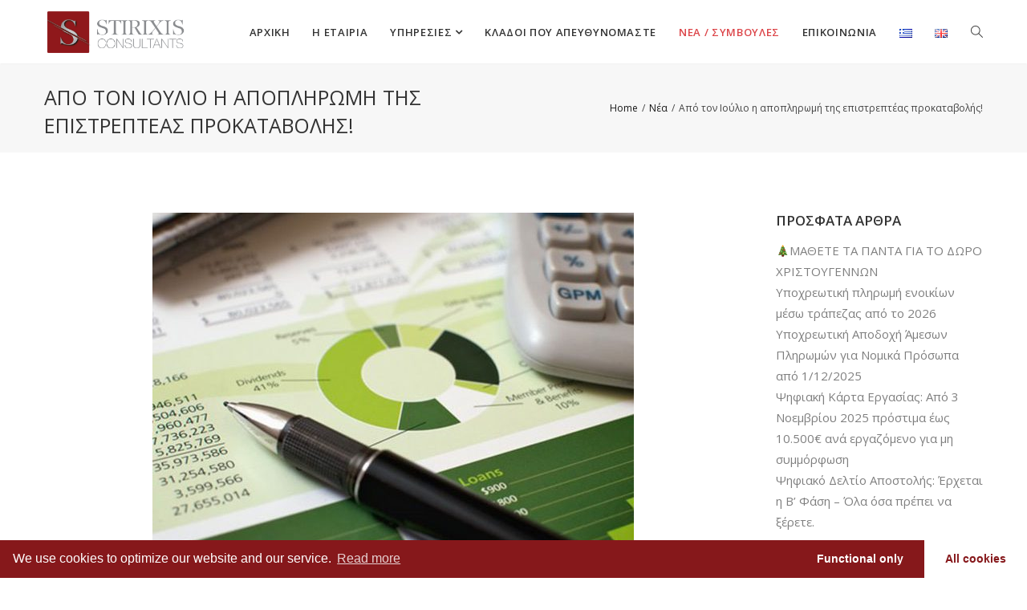

--- FILE ---
content_type: text/css
request_url: https://www.stirixi.gr/wp-content/themes/fintheme/color-schemes/fintheme-grey.css
body_size: 5164
content:
/* ------------- Global ------------- */
a {
	color: #223342;
}
.page-title-section .page-title-breadcrumbs .zozo-breadcrumbs a:hover,
.page-title-section.page-titleskin-dark .page-title-breadcrumbs .zozo-breadcrumbs a:hover,
.page-title-section.page-titleskin-dark .page-title-breadcrumbs .zozo-breadcrumbs a:focus,
.sidebar .zozo-latest-posts .posts-title a:hover {
    color: #223342;
}
blockquote:before,
blockquote:after {
	color: #223342;
}
.bg-style.bg-normal {
	background-color: #223342!important;
	fill: #223342;
}
.bg-overlay-primary:before {
	background: rgba(34, 51, 66,0.8);
}
.typo-dark h1 > a:hover,
.typo-dark h1 > a:active,
.typo-dark h1 > a:focus,
.typo-dark h2 > a:hover,
.typo-dark h2 > a:active,
.typo-dark h2 > a:focus,
.typo-dark h3 > a:hover,
.typo-dark h3 > a:active,
.typo-dark h3 > a:focus,
.typo-dark h4 > a:hover,
.typo-dark h4 > a:active,
.typo-dark h4 > a:focus,
.typo-dark h5 > a:hover,
.typo-dark h5 > a:active,
.typo-dark h5 > a:focus,
.typo-dark h6 > a:hover,
.typo-dark h6 > a:active,
.typo-dark h6 > a:focus,
.typo-light h1 > a:hover,
.typo-light h1 > a:active,
.typo-light h1 > a:focus,
.typo-light h2 > a:hover,
.typo-light h2 > a:active,
.typo-light h2 > a:focus,
.typo-light h3 > a:hover,
.typo-light h3 > a:active,
.typo-light h3 > a:focus,
.typo-light h4 > a:hover,
.typo-light h4 > a:active,
.typo-light h4 > a:focus,
.typo-light h5 > a:hover,
.typo-light h5 > a:active,
.typo-light h5 > a:focus,
.typo-light h6 > a:hover,
.typo-light h6 > a:active,
.typo-light h6 > a:focus {
    color: #223342;
}

/*--------------Page loader-----------*/
.pageloader .ball-clip-rotate > div {
    border-color: #223342;
    border-bottom-color: transparent;
}
/* ------------- Button ------------- */
.btn,
.btn.btn-default,
input[type="submit"],
button[type="submit"],
.vc_general.vc_btn3.vc_btn3-color-primary-bg,
.vc_btn.vc_btn-primary-bg,
.vc_general.vc_btn3.vc_btn3-color-juicy-pink,
.btn-modal.btn-primary {
	background: #223342;
}
.btn:hover,
.btn:focus,
input[type="submit"]:hover,
input[type="submit"]:focus,
.tagcloud a:hover,
.tagcloud a:focus,
.vc_general.vc_btn3.vc_btn3-style-default:hover,
.vc_general.vc_btn3.vc_btn3-style-default:focus,
.vc_general.vc_btn3.vc_btn3-style-default:active,
.vc_general.vc_btn3.vc_btn3-color-primary-bg:hover,
.vc_general.vc_btn3.vc_btn3-color-primary-bg:focus,
.vc_general.vc_btn3.vc_btn3-color-primary-bg:active,
.vc_btn.vc_btn-primary-bg:hover,
.vc_btn.vc_btn-primary-bg:focus,
.vc_btn.vc_btn-primary-bg:active,
.vc_general.vc_btn3.vc_btn3-color-juicy-pink:hover,
.vc_general.vc_btn3.vc_btn3-color-juicy-pink:focus,
.vc_general.vc_btn3.vc_btn3-color-juicy-pink:active,
.wpcf7 input[type="submit"]:hover,
.wpcf7 input[type="submit"]:focus,
.pager li > a:hover,
.pager li > span:hover,
.pager li > a:focus,
.pager li > span:focus,
.owl-carousel.owl-theme .owl-controls .owl-nav div:hover {
    background-color: rgba(34, 51, 66,0.8);
}
.btn-transparent-black:hover,
.btn.btn-transparent-black:hover,
.btn-transparent-white:hover,
.btn.btn-transparent-white:hover,
.btn-transparent-black-inverse,
.btn.btn-transparent-black-inverse,
.btn-transparent-white-inverse,
.btn.btn-transparent-white-inverse,
.btn-transparent-color,
.btn.btn-transparent-color,
.btn-transparent-color-inverse:hover,
.btn.btn-transparent-color-inverse:hover {
	color: #223342;
}
.btn-transparent-color:hover,
.btn.btn-transparent-color:hover,
.btn-transparent-color-inverse,
.btn.btn-transparent-color-inverse {
	background-color: #223342;
}
.vc_general.vc_btn3.vc_btn3-style-outline.vc_btn3-color-primary-bg,
.vc_general.vc_btn3.vc_btn3-style-outline.vc_btn3-color-primary-bg:hover,
.btn-transparent-color,
.btn.btn-transparent-color,
.btn-transparent-color-inverse:hover,
.btn.btn-transparent-color-inverse:hover,
.btn-transparent-color:hover,
.btn.btn-transparent-color:hover,
.btn-transparent-color-inverse,
.btn.btn-transparent-color-inverse {
	border-color: #223342;
}
.bg-skin-dark .vc_general.vc_btn3.vc_btn3-style-outline.vc_btn3-color-primary-bg {
	color: #223342;
}
.parallax-background .parallax-content a.btn:hover,
.parallax-background .parallax-content a.btn:active,
.parallax-background .parallax-content a.btn:focus {
	color: #223342;
}
#respond .form-submit input[type="submit"],
input[type="submit"],
.wpcf7 input[type="submit"],
button[type="submit"] {
	background-color: #223342;
}
.bg-style.dark-wrapper .vc_general.vc_cta3 .vc_cta3-actions .vc_general.vc_btn3.vc_btn3-style-transparent.vc_btn3-color-primary-bg {
	color: #223342;
}
/* Go Button Styles */
.vc_btn3-color-primary-bg.vc_btn3-style-outline:hover,
.vc_btn3-color-primary-bg.vc_btn3-style-outline:focus,
.vc_btn3-color-primary-bg.vc_btn3-style-outline:active {
	background-color: #223342;
}
.vc_btn3-color-primary-bg.vc_btn3-style-outline {
	border-color: #223342;
}
.vc_btn3-color-primary-bg.vc_btn3-style-outline,
.vc_general.vc_btn3.vc_btn3-style-transparent.vc_btn3-color-primary-bg {
	color: #223342;
}
button.ubtn .ubtn-hover {
	background: #223342;
}
.ubtn.ubtn-center-dg-bg .ubtn-hover,
.ubtn.ubtn-top-bg .ubtn-hover,
.ubtn.ubtn-bottom-bg .ubtn-hover,
.ubtn.ubtn-left-bg .ubtn-hover,
.ubtn.ubtn-right-bg .ubtn-hover,
.ubtn.ubtn-center-hz-bg .ubtn-hover,
.ubtn.ubtn-center-vt-bg .ubtn-hover {
	background-color: #223342;
}
/* ------------- VC Progress Bar ------------- */
.bar-style-tooltip .tooltip .tooltip-inner {
	background: #223342;
}
.bar-style-tooltip .tooltip.top .tooltip-arrow {
	border-top-color: #223342;
}
/* ------------- Header top section ------------- */
.header-top-section a:hover,
.header-top-section a:focus,
.header-main-bar-sidemenu > a.active {
	color: #223342;
}
.cart-count {
	background: #223342;
}
/* ------------- Header logo section ------------- */
.header-logo-section .navbar-nav > li a:hover,
.header-logo-section .header-contact-details li > a:hover {
	color: #223342;
}
.header-logo-section .header-contact-details > li.header-phone:before,
.header-logo-section .header-contact-details > li.header-email:before {
	color: #223342;
}
.header-details-box:hover .header-details-icon > i {
	color: #223342;
}
/* ------------- Navigation menu ------------- */
.header-section .header-main-section .zozo-main-nav > li > a:hover,
.header-section .header-main-section .zozo-main-nav > li:hover > a,
.header-section .header-main-section .zozo-main-nav > li.active > a,
.header-section a:hover,
.header-section i:hover,
.header-section .zozo-main-nav li.current-menu-ancestor > a,
.header-section .zozo-main-nav li.current-menu-parent > a,
.header-section .zozo-main-nav li.current-menu-item > a,
.header-section .header-main-section .zozo-main-nav.navbar-nav .dropdown-menu > li > a:focus,
.header-section .header-main-section .zozo-main-nav.navbar-nav .dropdown-menu > li > a:hover,
.header-section .header-main-section .zozo-main-nav.navbar-nav .sub-menu > li > a:focus,
.header-section .header-main-section .zozo-main-nav.navbar-nav .sub-menu > li > a:hover,
.header-section .header-main-section .dropdown-menu > li.dropdown:hover > a,
.header-section .header-main-section .sub-menu > li.dropdown:hover > a,
.header-section .header-main-section .dropdown-menu > .active > a,
.header-section .header-main-section .dropdown-menu > .active > a:focus,
.header-section .header-main-section .dropdown-menu > .active > a:hover,
.header-section .header-main-section .menu-item.active > a,
.header-section .header-main-section .mobile-sub-menu > li > a:hover,
.header-section .header-main-section .mobile-sub-menu > li > a:active,
.header-section .header-main-section .mobile-sub-menu > li > a:focus,
.header-section .header-toggle-section .nav > li > a:focus,
.header-section .header-toggle-section .nav > li > a:hover,
.header-section .header-logo-section .header-contact-details li a:hover,
.header-section .header-toggle-section .header-contact-details li a:hover,
.header-toggle-section .header-side-top-section .header-side-top-submenu.dropdown-menu li > a:hover,
.header-main-section li.header-side-wrapper > a:focus,
.header-skin-light.header-transparent .header-top-section ul > li a:hover,
.header-section.header-skin-dark .header-main-section .zozo-main-nav li.current-menu-item > a,
.header-section .zozo-main-nav .mobile-sub-menu > li > a:hover,
.header-section.header-menu-skin-dark .header-main-section a:hover,
.header-section.header-menu-skin-light .header-main-section a:hover,
.header-overlay-menu-wrapper .zozo-main-nav > li > a:hover,
.header-section .zozo-main-nav .dropdown-menu.mega-dropdown-menu li a:hover {
	color: #223342;
}
/* Custom For Fintheme */
.header-section .header-main-section .zozo-main-nav > li > a:hover, 
.header-section .header-main-section .zozo-main-nav > li:hover > a, 
.header-section .header-main-section .zozo-main-nav > li.active > a, 
.header-section a:hover, .header-section i:hover, 
.header-section .zozo-main-nav li.current-menu-ancestor > a, 
.header-section .zozo-main-nav li.current-menu-parent > a, 
.header-section .zozo-main-nav li.current-menu-item > a,
.header-section.header-skin-dark .header-main-section .zozo-main-nav li.current-menu-item > a{
	color: #98a9bb;
}

/* Dark Header */
.header-section.header-dropdown-skin-dark .header-main-section .zozo-main-nav.navbar-nav .dropdown-menu > li > a:focus,
.header-section.header-dropdown-skin-dark .header-main-section .zozo-main-nav.navbar-nav .dropdown-menu > li > a:hover,
.header-section.header-dropdown-skin-dark .header-main-section .zozo-main-nav.navbar-nav .sub-menu > li > a:focus,
.header-section.header-dropdown-skin-dark .header-main-section .zozo-main-nav.navbar-nav .sub-menu > li > a:hover,
.header-section.header-dropdown-skin-dark .header-main-section .dropdown-menu > li.dropdown:hover > a,
.header-section.header-dropdown-skin-dark .header-main-section .sub-menu > li.dropdown:hover > a,
.header-section.header-dropdown-skin-dark .header-main-section .dropdown-menu > .active > a,
.header-section.header-dropdown-skin-dark .header-main-section .dropdown-menu > .active > a:focus,
.header-section.header-dropdown-skin-dark .header-main-section .dropdown-menu > .active > a:hover{
	color: #98a9bb;
}

.header-section.header-dropdown-skin-dark .zozo-main-nav .dropdown-menu.mega-dropdown-menu li a:hover {
	color: #98a9bb;
}

.header-section.header-skin-dark .header-top-section, 
.header-section.header-skin-dark .header-logo-section, 
.header-section.header-skin-dark .header-main-section, 
.header-section.header-skin-dark .is-sticky .header-main-section, 
.header-section.header-skin-dark .dropdown-menu, 
.header-section.header-skin-dark .sub-menu, 
.header-section.header-skin-dark .header-toggle-content, 
.header-section.header-skin-dark .header-toggle-section, 
.header-section.header-skin-dark .header-sidenav-section, 
.header-skin-dark.mobile-header-section, 
.is-sticky .header-skin-dark.header-transparent.mobile-header-section, 
.is-sticky .header-skin-dark.header-semi-transparent.mobile-header-section, 
.header-section.header-skin-dark .header-main-section.header-toggle-visible, 
.header-section.header-skin-dark.header-transparent .header-main-section.header-toggle-visible, 
.header-section.header-transparent.header-menu-skin-dark .header-main-section.header-toggle-visible{
	background:#223342;
}
.header-transparent .header-main-section,
.header-transparent .header-logo-section{ 
background:transparent !important;
}

.header-section.header-skin-dark.header-transparent .is-sticky .header-main-section,
.header-section.header-skin-dark .header-main-section.navbar.header-toggle-visible{
	background:#223342!important;
}
.header-section.header-skin-light.header-transparent .is-sticky .header-main-section,
.header-section.header-skin-light .header-main-section.navbar.header-toggle-visible{
	background:#fff!important;
}
/* Footer */
.footer-section.footer-skin-dark, 
.footer-skin-dark .footer-backtotop a{	
	background:#17222c;
}
.footer-section.footer-skin-dark .footer-copyright-section, 
.footer-skin-dark .footer-widgets .form-control{
	background:#223342;
}
.footer-section.footer-skin-dark .footer-widgets .widget, 
.footer-section.footer-skin-dark .latest-posts-menu .entry-date, 
.footer-section.footer-skin-dark caption,
.footer-section.footer-skin-dark p.subscribe-desc, 
.footer-section.footer-skin-dark .footer-copyright-section p, .footer-section.footer-skin-dark .zozo-footer-nav.navbar-nav > li > a,
.footer-section.footer-skin-dark .widget.widget_recent_entries li a, 
.footer-section.footer-skin-dark .widget.widget_recent_comments li .comment-author-link a, .footer-section.footer-skin-dark .widget.zozo_category_posts_widget li a, 
.footer-section.footer-skin-dark .widget.widget_categories li a, 
.footer-section.footer-skin-dark .widget.widget_archive li a, 
.footer-section.footer-skin-dark .widget.widget_meta li a, 
.footer-section.footer-skin-dark .widget.widget_nav_menu li a, 
.footer-section.footer-skin-dark .widget li .tweet-user-name a, 
.footer-section.footer-skin-dark .widget.zozo_popular_posts_widget .posts-title > a, 
.footer-section.footer-skin-dark .zozo-tabs-widget a, 
.footer-section.footer-skin-dark .widget.widget_pages li > a{
	color: #98a9bb;
}
.footer-section.footer-skin-dark .footer-copyright-section  a{
	color: #98a9bb;
}
.footer-section.footer-skin-dark .zozo_tweet_text a,
.footer-section.footer-skin-dark .widget .tweet-time,
.footer-section.footer-skin-dark .footer-copyright-section  a:hover{
	color: #fff;
}
.footer-section.footer-skin-dark .footer-widgets .widget h3, .footer-section.footer-skin-dark .widget.zozo_popular_posts_widget li.posts-item, .footer-section.footer-skin-dark .widget .tweet-item, .footer-section.footer-skin-dark .zozo-tabs-widget .tab-content > .tab-pane, .footer-section.footer-skin-dark .zozo-tabs-widget .nav-tabs li.active h6 a, .footer-section.footer-skin-dark .nav-tabs, .footer-section.footer-skin-dark .zozo-tabs-widget .nav-tabs li h6 a:hover, .footer-section.footer-skin-dark .widget-posts-list li{
	border-color:#223342;
}
/* End Custom Fintheme */

.zozo-main-nav.navbar-nav .dropdown-menu,
.zozo-main-nav.navbar-nav .dropdown-menu .sub-menu,
.zozo-main-nav.navbar-nav .sub-menu,
.zozo-megamenu-wrapper,
.header-side-top-submenu.dropdown-menu {
	border-color: #223342;
}
.header-section .header-main-section .header-top-cart .cart-icon .cart-count,
.header-toggle-section .header-top-cart .cart-icon {
	background: #223342;
}
.header-section.header-skin-light .zozo-megamenu-widgets-container .widget li a:hover,
.header-section.header-skin-dark .zozo-megamenu-widgets-container .widget li a:hover {
	color: #223342;
}
.header-section.header-transparent .header-top-section a:hover,
.header-section.header-semi-transparent .header-top-section a:hover,
.header-section.header-transparent .header-top-section a:focus,
.header-section.header-semi-transparent .header-top-section a:focus {
	color: #223342;
}
.mobile-menu-wrapper .mobile-menu-nav,
.mobile-cart-wrapper .mobile-cart-link {
	background:#223342;
}
/* TOGGLE HEADER */
.header-section.type-header-9 .header-toggle-section .close-menu,
.header-toggle-section .header-side-top-section .header-side-topmenu .btn:hover {
	background:#223342;
}
.header-side-main-section .main-bar-item.item-cart .cart-icon {
	background:#223342;
}
.header-section .menu-item .new-tag {
	background:#223342;
}
.header-section .menu-item .new-tag:before {
	border-right-color:#223342;
}
/* FULL SCREEN SEARCH */
.header-fullscreen-search-wrapper .fullscreen-search-inner .btn.btn-search:hover,
.header-fullscreen-search-wrapper .fullscreen-search-inner .btn.btn-search:focus {
	color: #223342;
}
/* MOBILE NAV */
.main-mobile-nav .zozo-main-nav li.active > .toggle-wrapper a,
.main-mobile-nav .mobile-sub-menu li.active > a,
.main-mobile-nav .zozo-main-nav li a:hover,
.main-mobile-nav .zozo-main-nav .submenu-toggle:hover,
.main-mobile-nav .current-menu-ancestor > .toggle-wrapper a,
.main-mobile-nav .current-menu-ancestor > .toggle-wrapper .zozo-megamenu-title {
    color: #223342;
}
/* ------------- Form ------------- */
#contactform1 .form-group input:focus,
#contactform1 .form-control:focus,
#contactform1 textarea:focus,
input:focus,
.form-control:focus,
textarea:focus,
#respond input:focus,
#respond textarea:focus,
#buddypress #whats-new:focus {
	border-color: #223342 !important;
}

/* ------------------ Secondary Menu widgets ------------------ */
.secondary_menu .widget.widget_recent_entries li a:hover,
.secondary_menu .widget.widget_recent_comments li .comment-author-link a:hover,
.secondary_menu .widget.zozo_category_posts_widget li a:hover,
.secondary_menu .widget.widget_categories li a:hover,
.secondary_menu .widget.widget_archive li a:hover,
.secondary_menu .widget.widget_meta li a:hover,
.secondary_menu .widget.widget_nav_menu li a:hover,
.secondary_menu .widget.widget_nav_menu li.current_page_item a,
.secondary_menu .widget li .tweet-user-name a:hover,
.secondary_menu .widget.zozo_popular_posts_widget .posts-title > a:hover,
.secondary_menu .zozo-tabs-widget a:hover,
.secondary_menu .widget.widget_pages li > a:hover {
	color: #223342;
}
/* ------------- Parallax Sub Title ------------- */
.parallax-sub-title, .typo-light .parallax-sub-title {
	color: #223342;
}
/* ------------- Feature Box ------------- */
.grid-item a > .grid-title:hover,
.typo-light .grid-item a > .grid-title:hover {
	color: #223342;
}
/* Icon Color */
.zozo-icon.icon-bordered.icon-shape,
.zozo-icon.icon-light.icon-shape,
.zozo-feature-box .grid-item .grid-icon-wrapper .grid-icon.icon-none,
.zozo-feature-box .grid-item .grid-icon-wrapper .grid-icon.icon-shape.icon-transparent,
.zozo-feature-box .grid-item .grid-icon-wrapper .grid-icon.icon-shape.icon-pattern,
.zozo-feature-box .grid-item .grid-icon-wrapper .grid-icon.icon-shape.icon-bordered,
.zozo-features-list-wrapper .features-list-inner .features-icon {
	color: #223342;
}
.bg-style.bg-normal .zozo-icon.icon-bg.icon-shape,
.bg-style.bg-normal .zozo-icon.icon-border-bg.icon-shape,
.bg-style.bg-normal .zozo-icon.icon-border-bg-space.icon-shape,
.bg-style.bg-normal .zozo-feature-box .grid-item:hover .grid-icon-wrapper.icon-hv-bg .zozo-icon,
.bg-style.bg-normal .zozo-feature-box .grid-item:hover .grid-icon-wrapper.icon-hv-bg-br .zozo-icon,
.bg-style.bg-normal .zozo-feature-box .grid-item:hover .grid-icon-wrapper.icon-hv-br .zozo-icon {
    color: #223342;
}
/* Icon BG Color */
.zozo-icon.icon-bg.icon-shape,
.zozo-icon.icon-border-bg.icon-shape,
.zozo-icon.icon-border-bg-space.icon-shape {
	background-color: #223342;
}
/* Icon Bordered w/ Background Alt Style */
.zozo-icon.icon-border-bg-space.icon-shape:after {
    box-shadow: 0 0 0 2px #223342;
}
/* Icon Hover Color */
.zozo-feature-box .grid-item:hover .grid-icon-wrapper.icon-hv-color .zozo-icon.icon-light.icon-shape,
.zozo-feature-box .grid-item:hover .grid-icon-wrapper.icon-hv-color .grid-icon.icon-none.icon-skin-light,
.zozo-feature-box .grid-item:hover .grid-icon-wrapper.icon-hv-color .grid-icon.icon-none.icon-skin-dark {
	color: #223342;
}
/* Icon Hover Bg Color */
.feature-box-style.style-box-with-bg .grid-item .grid-box-inner.grid-text-center:after,
.feature-box-style.style-box-with-bg .grid-item .grid-box-inner .grid-icon:after,
.grid-item .grid-box-inner .grid-overlay-top .grid-icon-wrapper .grid-icon:after,
.icon-bottom-line .grid-icon-wrapper:after {
	background-color: #223342;
}
/* Icon Hover border & Bg color */
.zozo-feature-box .grid-item:hover .grid-icon-wrapper.icon-hv-bg-br .grid-icon.icon-shape.icon-bordered,
.zozo-feature-box .grid-item:hover .grid-icon-wrapper.icon-hv-all .grid-icon.icon-shape.icon-bordered-bg {
	border-color: #223342;
}
.zozo-feature-box.feature-box-style.style-overlay-box .grid-box-inner,
.grid-item .grid-box-inner .grid-overlay-bottom {
	background-color: #223342;
}
/* Icon Hover Icon & Bg Color */
.zozo-feature-box .grid-item:hover .grid-icon-wrapper.icon-hv-bg-icon .grid-icon.icon-shape,
.zozo-feature-box .grid-item:hover .grid-icon-wrapper.icon-hv-all .grid-icon.icon-shape {
	color: #223342;
}
.zozo-feature-box .grid-item:hover .grid-icon-wrapper.icon-hv-bg-icon .grid-icon.icon-shape.icon-dark,
.zozo-feature-box .grid-item:hover .grid-icon-wrapper.icon-hv-bg .zozo-icon.icon-dark.icon-shape,
.zozo-feature-box .grid-item:hover .grid-icon-wrapper.icon-hv-bg-icon .grid-icon.icon-shape.icon-light,
.zozo-feature-box .grid-item:hover .grid-icon-wrapper.icon-hv-bg-icon .grid-icon.icon-shape.icon-bordered,
.zozo-feature-box .grid-item:hover .grid-icon-wrapper.icon-hv-all .grid-icon.icon-shape.icon-dark,
.zozo-feature-box .grid-item:hover .grid-icon-wrapper.icon-hv-all .grid-icon.icon-shape.icon-light,
.zozo-feature-box .grid-item:hover .grid-icon-wrapper.icon-hv-all .grid-icon.icon-shape.icon-bordered {
	background-color: #223342;
}
.zozo-feature-box .grid-item:hover .grid-icon-wrapper.icon-hv-bg-icon .grid-icon.icon-shape.icon-pattern,
.zozo-feature-box .grid-item:hover .grid-icon-wrapper.icon-hv-all .grid-icon.icon-shape.icon-pattern {
	background-color: #223342;
}
.top-border-style:after {
	border-color: #223342;
}
/* ------------- Progress Bar ------------- */
.vc_progress_bar .vc_single_bar .vc_bar {
	background-color: #223342;
}
/* ------------- Tabs ------------- */
.nav-tabs > li > a:hover,
.zozo-left-vertical .nav-tabs > li > a:hover,
.zozo-right-vertical .nav-tabs > li > a:hover {
	background-color: #223342;
}
.nav-tabs > li > a:hover,
.zozo-left-vertical .nav-tabs > li > a:hover,
.zozo-right-vertical .nav-tabs > li > a:hover,
.zozo-left-vertical .nav-tabs > li.active > a,
.zozo-right-vertical .nav-tabs > li.active > a,
.zozo-tab-horizontal .nav-tabs > li.active a,
.zozo-tab-horizontal .nav-tabs > li > a:hover,
.zozo-right-vertical .nav-tabs.tabs-right > li.active > a {
	background: #223342;
}
/* VC Tabs */
.vc_tta-color-white.vc_tta-style-classic .vc_tta-tab.vc_active > a {
	border-bottom-color: #223342!important;
}
/* VC FAQ */
.vc_toggle .vc_toggle_icon {
	background-color: #223342;
}
/* ------------- Accordion ------------- */
.zozo-accordion.zozo-accordion-default .panel-title a,
.zozo-accordion.zozo-accordion-classic .panel-title a {
	color: #223342;
}
/* ------------- Counter ------------- */
.counter-style-1 .zozo-counter-count,
.zozo-counter:hover .counter-icon > i {
	color: #223342;
}
/* ------------- Pie chart ------------- */
.zozo-piechart-content .circle-counter-title {
	 color: #223342;
}
/* ------------- Dropcap ------------- */
.dropcap {
	color: #223342;
}
.text-hightlight {
	background-color: #223342;
}
/* ------------- Service Box ------------- */
.zozo-vc-service-box .service-box-inner .service-ribbon-text,
.zozo-vc-service-box .service-desc {
	background-color: #223342;
}
.zozo-vc-service-box:hover .service-box-inner {
    box-shadow: 0 0 7px #223342 inset;
	-webkit-box-shadow: 0 0 7px #223342 inset;
	-moz-box-shadow: 0 0 7px #223342 inset;
	-ms-box-shadow: 0 0 7px #223342 inset;
	-o-box-shadow: 0 0 7px #223342 inset;
	border-color: #223342;
}
/* ------------- Team Member ------------- */
.team-item .team-member-name a:hover {
	color: #223342;
}
.team-content {
	border-color: #223342;
}
/* ------------- Testimonials ------------- */
.testimonial-item .testimonial-content blockquote:before,
.testimonial-item .testimonial-content blockquote:after {
	color: #223342;
}
.zozo-video-controls #video-play:hover,
.zozo-video-controls #video-play:focus {
	color: #223342;
}
/* ------------- Twitter Slider ------------- */
.zozo-twitter-slider-wrapper:before {
	background: #223342;
}
/* ------------- Owl Carousel Navigation ------------- */
.owl-carousel.owl-theme .owl-controls .owl-nav div {
   background-color: #223342;
}
/* ------------- Owl Carousel Dots ------------- */
.owl-carousel.owl-theme .owl-controls .owl-dots .owl-dot.active span {
    background: #223342;
}
/* ------------- Call To Action ------------- */
.vc_btn3.vc_btn3-style-custom {
    background: #223342!important;
}
.vc_btn3.vc_btn3-style-custom:hover {
    background-color: rgba(34, 51, 66,0.8)!important;
}
.vc_icon_element-background-color-primary-bg {
    background: #223342;
}
/* VC Slider */
.vc_row .vc_images_carousel .vc_carousel-indicators .vc_active {
    border-color: #223342;
    background: none;
}
.vc_row .vc_images_carousel .vc_carousel-indicators li {
    background-color: #223342;
    border-color: #223342;
}
/* ------------- Pricing Table ------------- */
.zozo-pricing-item.active .pricing-head:after {
	background-color: #223342;
}
.zozo-pricing-item .pricing-ribbon-wrapper .pricing-ribbon {
	background: #223342; /* Old browsers */
	background: -moz-linear-gradient(top,  #223342 0%, #2D87C4 100%); /* FF3.6+ */
	background: -webkit-gradient(linear, left top, left bottom, color-stop(0%,#223342), color-stop(100%,#2D87C4)); /* Chrome,Safari4+ */
	background: -webkit-linear-gradient(top,  #223342 0%,#2D87C4 100%); /* Chrome10+,Safari5.1+ */
	background: -o-linear-gradient(top, #223342 0%,#2D87C4 100%); /* Opera 11.10+ */
	background: -ms-linear-gradient(top, #223342 0%,#2D87C4 100%); /* IE10+ */
	background: linear-gradient(to bottom, #223342 0%,#2D87C4 100%); /* W3C */
	filter: progid:DXImageTransform.Microsoft.gradient( startColorstr='#223342', endColorstr='#2D87C4',GradientType=0 ); /* IE6-9 */
}
.zozo-pricing-table-wrapper.featured-item .pricing-box .pricing-head h4,
.zozo-pricing-table-wrapper.featured-item .pricing-bottom .btn.btn-default {
	background-color: #223342;
}
.zozo-pricing-table-wrapper.featured-item {
	border-color: #223342;
}
.zozo-pricing-table-wrapper.featured-item .zozo-pricing-item .pricing-cost-wrapper {
	background-color: #223342;
}

.blog-carousel-slider .owl-prev.style-light,
.blog-carousel-slider .owl-next.style-light {
	background: #223342;
}
/* ------------- Pagination & Pager ------------- */
.pagination > li > span.current,
.pagination > li > a:hover,
.pagination > li > span:hover,
.pagination > li > a:focus,
.pagination > li > span:focus {
    background-color: #223342;
} 

.pagination > li > a.prev:hover:after,
.pagination > li > a.prev:active:after,
.pagination > li > a.prev:focus:after,
.pagination > li > a.next:hover:after,
.pagination > li > a.next:active:after,
.pagination > li > a.next:focus:after {
    background-color: #223342;
    border-color: #223342;
}
.pager li > a,
.pager li > span {
	border-color: #223342;
	background-color: #223342;
}
/* ------------- Social Email Icon ------------- */
.zozo-social-share-icons li a {
    background-color: transparent;
    border-color: #223342;
}
.zozo-social-share-icons li.email a:hover {
    background-color: #223342!important;
}
.zozo-social-icons.soc-icon-transparent li.email a:hover,
.zozo-social-icons.soc-icon-transparent li.email a:hover i {
    color: #223342;
}
.zozo-social-icons li.email a:hover {
	background-color: #223342;
}

/* Addons Icon Color */
.stats-block .aio-icon i {
	color: #223342;
}
/* ------------- Blog ------------- */
.latest-posts-layout .entry-meta .read-more > a:after {
	color: #223342;
}
.grid-posts .posts-content-container,
.latest-posts-slider .posts-content-container {
	border-color: #223342;
}
.large-posts h2.entry-title a:hover,
.large-posts h2.entry-title a:focus {
    color: #223342;
}
.entry-meta a:hover,
.entry-meta a:active,
.entry-meta a:focus {
	color: #223342;
}
.post .btn-more.read-more-link:hover, .post .btn-more.read-more-link:active, .post .btn-more.read-more-link:focus {
    color: #223342;
}
.grid-layout .comments-link > a:hover {
	color: #223342;
}
.post-tags > a:hover,
.post-tags > a:active,
.post-tags > a:focus {
	color: #223342;
}
.comment-form .zozo-input-group-addon .input-group-addon {
	color: #223342;
}
.comment-container span i,
.comment-container a i {
	color: #223342;
}
#respond.comment-respond .form-submit input[type="submit"] {
	border-color: #223342;
	background-color: #223342;
}
.post blockquote:after {
	background: #223342;
}
article.post .post-inner-wrapper .post-featured-image a:after,
.latest-posts-slider .post-featured-image a:after,
.related-post-item .entry-thumbnail .post-img:after{
	background-color: rgba(34, 51, 66,0.8);
}
/* Blog List */
.entry-title a:hover,
.related-content-wrapper h5 .post-link:hover {
	color: #223342;
}

.large-layout .entry-title:before{
	background-color: #223342;
}
/*widget*/
.tagcloud a{
	background-color: #223342;
}
.latest-posts-menu .entry-date i {
	color: #223342;
}
.zozo-tabs-widget .tabs .zozo-tab-content a:hover {
	color: #223342;
}
.footer-widgets .widget a:hover {
	color: #223342;
}

/* Futured Images Slider */
.featured-caption .featured-caption-inner .featured-post-title a:hover {
	color: #223342;
}
/* ------------- Audio & Video Player ------------- */
.mejs-audio .mejs-controls .mejs-time-rail .mejs-time-current,
.video-player .mejs-controls .mejs-time-rail .mejs-time-current,
.mejs-container .mejs-controls .mejs-horizontal-volume-slider .mejs-horizontal-volume-current {
    background: #223342;
}
.zozo-client-grid img:hover {
	border-color: #223342;
}
/* Time Table */
.time-table .table > thead {
	background-color:#223342;
}
/* ------------- Contact Form ------------- */
.zozo-input-group-addon .input-group-addon {
	color: #223342;
}
/* ------------- Contact Us ------------- */
.contact-info-inner h4.contact-widget-title {
	color: #223342;
}
.contact-info-inner h5 a {
	color: #223342;
}
.zozo-social-icons.social-style-background li a,
.contact-info-style2 h6 {
    background: #223342;
}
/* ------------- Footer ------------- */
.footer-widgets-section .flickr_photo_item a:after {
    background:#223342;
}
.footer-backtotop a:hover,
.footer-backtotop a:focus,
.footer-backtotop a:active {
	background: #223342;
}
/*Dark*/
.footer-section.footer-skin-dark .widget.widget_recent_entries li a:hover,
.footer-section.footer-skin-dark .widget.widget_recent_comments li .comment-author-link a:hover,
.footer-section.footer-skin-dark .widget.zozo_category_posts_widget li a:hover,
.footer-section.footer-skin-dark .widget.widget_categories li a:hover,
.footer-section.footer-skin-dark .widget.widget_archive li a:hover,
.footer-section.footer-skin-dark .widget.widget_meta li a:hover,
.footer-section.footer-skin-dark .widget.widget_nav_menu li a:hover,
.footer-section.footer-skin-dark .widget.widget_nav_menu li.current_page_item a,
.footer-section.footer-skin-dark .widget li .tweet-user-name a:hover,
.footer-section.footer-skin-dark .widget.zozo_popular_posts_widget .posts-title > a:hover,
.footer-section.footer-skin-dark .zozo-tabs-widget a:hover,
.footer-section.footer-skin-dark .widget.widget_pages li > a:hover {
	color: #fff;
}
/* ------------- Responsive Video Section ------------- */
.video-bg .mb_YTVTime {
	background:#223342;
}
.zozo-vc-modal-overlay-close {
	background: #223342;
}

/* Twitter */
.widget .tweet-item h5:before {
	background:#223342;
}
/* Footer */
.footer-copyright-section .zozo-social-icons.soc-icon-transparent i:hover {
	color: #223342;
}
/* Timeline */
.zozo-timeline-wrapper .timeline-align-right:before,
.zozo-timeline-wrapper .timeline-align-left:after,
.zozo-timeline-item.timeline-style-1 .zozo-time-separator-text .timeline-sep-text{
	background:#223342;
}
.zozo-timeline-item.timeline-style-1 .timeline-content-wrapper,
.zozo-timeline-item.timeline-style-1 .zozo-time-separator-text .timeline-sep-text{
	border-color: #223342;
}
/* Widgets */
.secondary_menu .widget_nav_menu ul li.menu-item > a:hover,
.secondary_menu .widget_nav_menu ul li.menu-item > a:active,
.secondary_menu .widget_nav_menu ul li.menu-item > a:focus {
	color: #223342;
}
/* ================================================================
 * BACK TO TOP
 * ================================================================ */
#zozo-backtotop {
    background: #223342;
}
#zozo-backtotop:hover {
    background: #223342;
	background-color: rgba(34, 51, 66,0.8);
}	
/* --------------Selection Color-------------- */
::-moz-selection {
    background:#223342;
    color: #fff;
}
::selection {
	background:#223342;
    color: #fff;
}
::-webkit-selection {
    background:#223342;
    color: #fff;
}
/* -------------- Revolution Slider ------------- */
.rev_slider_wrapper span {
	color: #223342;
}
.typo-light .text-color,
.typo-dark .text-color,
.text-color {
	color: #223342;
}
.theme-bg-color {
	background: #223342;
}
.zozo-revslider-section .tp-bullets.simplebullets.round .bullet {
    border-color: #223342;
}
.zozo-revslider-section .tp-bullets.simplebullets.round .bullet.selected {
	background: #223342;
}
.zozo-revslider-section .rev_slider .tp-button {
	border-color: #223342; 
	background: #223342;	
}
.zozo-revslider-section .rev_slider .tp-button:hover {
	color: #223342;
}
.rev_slider .tp-bannertimer {
	background: #223342;
}

/* Blog Icon */
article.post .post-inner-wrapper .post-featured-image a:before,
.related-post-item .entry-thumbnail .post-img:before {
	background-color: #223342;
}
.comment-container a:hover {
	color: #223342;
}
/* Admin Page */
.zozo-social-share-box .author-social li a,
.zozo-social-share-box .author-social li a:hover,
.zozo-social-share-box .author-social li a:focus,
.zozo-social-share-box .author-social li a.active {
	background-color: #223342;
}
.author-name a:hover {
	color: #223342;
}
/* Plugin color */
/* VC Post Grid */
.vc_custom_heading.vc_gitem-post-data.vc_gitem-post-data-source-post_date > div {
    color: #223342;
}
/* List Item */
.hexagon li.icon_list_item .icon_list_icon {
	background: #223342;
	border-color: #223342;
}
.sitemap-wrapper ul li a:hover,
.sitemap-wrapper ul li a:active,
.sitemap-wrapper ul li a:focus {
	color: #223342;
}

/* ================================================================
 * Widget
 * ================================================================ */
/* Services menu */
.sidebar .widget_nav_menu li a:hover,
.sidebar .widget_nav_menu li a:focus,
.sidebar .widget_nav_menu li a.active,
.sidebar .widget_nav_menu .current-menu-item a {
	background: #223342;
}


--- FILE ---
content_type: text/css
request_url: https://www.stirixi.gr/wp-content/uploads/fintheme/theme_1.css
body_size: 1094
content:
body { font-family: Open Sans;font-size: 15px;font-weight: 400;color: ;line-height: 28px; }
.ui-widget, .vc_tta-accordion .vc_tta-panel-title { font-family: Open Sans;font-size: 15px;font-weight: 400;color: ;line-height: 28px; }
.header-section .header-top-section { background-color: transparent; }
@media only screen and (min-width: 768px) {.header-section.type-header-7 .navbar-header, .header-section.type-header-8 .navbar-header { max-width: 1213px; }
.header-section.type-header-7 .is-sticky .navbar-header, .header-section.type-header-8 .is-sticky .navbar-header { max-width: 1213px; }}
.fullwidth .container { max-width: 1200px; }
.boxed .is-sticky .header-main-section { max-width: 1200px; }
.dropdown-menu { min-width: 220px; }
#footer.footer-section { background-color: #191919; }
#footer .footer-copyright-section { background-color: #2b2b2b; }
h1 { font-family: Open Sans;font-size: 45px;font-weight: 800;line-height: 42px; }
h2, .vc_cta3-actions .vc_general.vc_btn3.vc_btn3-style-transparent { font-family: Open Sans;font-size: 29px;font-weight: 700;line-height: 35px; }
h3, .stats-number, .comment-reply-title { font-family: Open Sans;font-size: 22px;font-weight: 400;line-height: 29px; }
h4, legend { font-family: Open Sans;font-size: 20px;font-weight: 600;line-height: 24px; }
h5, .stats-text, .smile-icon-timeline-wrap .timeline-separator-text .sep-text { font-family: Open Sans;font-size: 17px;font-weight: 600;line-height: 20px; }
h6, #bbpress-forums #bbp-single-user-details #bbp-user-navigation a, .sp-scrollable-table-wrapper thead tr th, .rtb-booking-form fieldset legend, button.ubtn, .portfolio-tabs.icon_type li a { font-family: Open Sans;font-size: 15px;font-weight: 400;line-height: 17px; }
.header-section .header-top-section a { font-family: Open Sans;font-size: 12px;font-weight: ;line-height: 12px; }
.header-section .header-top-section a:hover, .header-section .header-top-section a:focus { color: #8f181b; }
.zozo-main-nav > li > a, .zmm-wrapper .main-menu-container .navbar-nav li > a { font-family: Open Sans;font-size: 13px;font-weight: ; }
.header-section .header-main-section .zozo-main-nav > li > a:hover, .header-section .header-main-section .zozo-main-nav > li:hover > a, .header-section .header-main-section .zozo-main-nav > li.active > a, .header-section .header-main-section li i:hover, .header-section .header-main-section li a:hover, .header-section .zozo-main-nav li.current-menu-ancestor > a, .header-section .zozo-main-nav li.current-menu-parent > a, .header-section .zozo-main-nav li.current-menu-item > a, .header-section .header-toggle-section .nav > li > a:focus, .header-section .header-toggle-section .nav > li > a:hover, .header-main-section li.header-side-wrapper > a:focus, .header-section.header-skin-dark .header-main-section .zozo-main-nav li.current-menu-item > a { color: #8f181b; }
.zozo-main-nav .dropdown-menu > li a, .zozo-main-nav .dropdown-menu .sub-menu a, .zozo-main-nav .mega-child-ul li > a, .zozo-main-nav .mega-dropdown .menu-item > a { font-family: Open Sans;font-size: 12px;font-weight: ;line-height: 20px; }
.zozo-main-nav.navbar-nav .dropdown-menu, .zozo-main-nav.navbar-nav .dropdown-menu .sub-menu, .zozo-main-nav.navbar-nav .sub-menu, .zozo-megamenu-wrapper, .header-side-top-submenu.dropdown-menu { background-color: #ffffff !important;border-top-width: 3px;border-bottom-width: 0px;border-left-width: 0px;border-right-width: 0px;border-style: solid; }
.zozo-main-nav.navbar-nav .dropdown-menu .sub-menu { top: -23; }
.entry-title, .page-title-section .page-title-captions h1.entry-title { font-family: Open Sans;font-size: 25px;font-weight: 400;line-height: 35px; }
.post h2.entry-title, .category-title { font-family: Open Sans;font-size: 25px;font-weight: 400;line-height: 24px; }
.widget h3 { font-family: Open Sans;font-size: 17px;font-weight: 600;line-height: 20px; }
.widget div, .widget p { font-family: Open Sans;font-size: 15px;font-weight: 400;line-height: 28px; }
.footer-widgets .widget h3 { font-family: Open Sans;font-size: 17px;font-weight: 600;line-height: 20px; }
.footer-widgets .widget div, .footer-widgets .widget p { font-family: Open Sans;font-size: 15px;font-weight: 400;line-height: 28px; }
.navbar-header .navbar-brand img, .navbar-brand img { max-height: 56px; }
.header-section .header-main-section { height: 80px; }
.header-section .header-main-section .navbar-header .navbar-brand, .header-section .header-main-section .zozo-main-nav > li, .header-section .header-main-section .zozo-main-nav > li > a, .header-section .header-main-section .main-bar-item, .header-section .header-main-section .toggle-bar-item, .header-section .header-main-section .header-toggle-content, .type-header-9 .navbar-nav.zozo-main-bar > li, .type-header-9 .navbar-nav.zozo-main-bar > li a { line-height: 80px; height: 80px; }
.header-section.type-header-3 .header-main-section { height: 160px; }
.header-section.type-header-3 .header-main-section .header-toggle-content { height: 79px; line-height: 79px; }
.header-section .is-sticky .header-main-section, .header-section.type-header-3 .is-sticky .header-main-section { height: 60px; }
.header-section .is-sticky .header-main-section .navbar-header .navbar-brand, .header-section .is-sticky .header-main-section .zozo-main-nav > li, .header-section .is-sticky .header-main-section .zozo-main-nav > li > a, .header-section .is-sticky .header-main-section .main-bar-item, .header-section .is-sticky .header-main-section .toggle-bar-item, .header-section .is-sticky .header-main-section .header-toggle-content, .type-header-9 .is-sticky .navbar-nav.zozo-main-bar > li, .type-header-9 .is-sticky .navbar-nav.zozo-main-bar > li a { line-height: 60px; height: 60px; }
.header-section .header-logo-section li, .header-section .header-logo-section .navbar-header .navbar-brand, .header-section .header-logo-section .logo-bar-item,  .header-section .header-logo-section .logo-bar-item .zozo-main-nav li > a, .header-section.type-header-6 .header-logo-section li.header-top-cart, .type-header-6 .header-logo-section .zozo-logo-bar { line-height: 76px; height: 76px; }
.header-section.header-fullwidth-menu .header-main-section { height: 60px; }
.header-section.header-fullwidth-menu .header-main-section .navbar-header .navbar-brand, .header-section.header-fullwidth-menu .header-main-section .zozo-main-nav > li, .header-section.header-fullwidth-menu .header-main-section .zozo-main-nav > li > a, .header-section.header-fullwidth-menu .header-main-section .main-bar-item { line-height: 60px; height: 60px; }
.header-section.header-fullwidth-menu .header-main-section .header-toggle-content { height: 59px; line-height: 59px; }
.header-section.header-fullwidth-menu .is-sticky .header-main-section { height: 60px; }
.header-section.header-fullwidth-menu .is-sticky .header-main-section .navbar-header .navbar-brand, .header-section.header-fullwidth-menu .is-sticky .header-main-section .zozo-main-nav > li, .header-section.header-fullwidth-menu .is-sticky .header-main-section .zozo-main-nav > li > a, .header-section.header-fullwidth-menu .is-sticky .header-main-section .main-bar-item { line-height: 60px; height: 60px; }


--- FILE ---
content_type: text/css
request_url: https://www.stirixi.gr/wp-content/themes/fintheme-child/style.css
body_size: 2291
content:
/*
Theme Name: FinTheme Child
Description: Child theme for FinTheme
Author: zozothemes
Template: fintheme
Tags: one-column, two-columns, right-sidebar, flexible-header, custom-colors, custom-header, custom-menu, custom-logo, editor-style, featured-images, footer-widgets, post-formats, rtl-language-support, sticky-post, theme-options, threaded-comments, translation-ready
*/

/*Child Theme Style Code Here*/

/* GLOBAL */
.home-main-slider-row {
    /* margin-top: -90px !important; */
}

.btn, .btn.btn-default, input[type="submit"], button[type="submit"], .vc_general.vc_btn3.vc_btn3-color-primary-bg, .vc_btn.vc_btn-primary-bg, .vc_general.vc_btn3.vc_btn3-color-juicy-pink, .btn-modal.btn-primary,
.header-section.header-skin-dark.header-transparent .is-sticky .header-main-section, .header-section.header-skin-dark .header-main-section.navbar.header-toggle-visible,
.header-skin-dark.mobile-header-section {
    background: #2b2b2b !important;
}

.header-section.header-skin-dark .header-top-section, .header-section.header-skin-dark .header-logo-section, .header-section.header-skin-dark .header-main-section, .header-section.header-skin-dark .is-sticky .header-main-section, .header-section.header-skin-dark .dropdown-menu, .header-section.header-skin-dark .sub-menu, .header-section.header-skin-dark .header-toggle-content, .header-section.header-skin-dark .header-toggle-section, .header-section.header-skin-dark .header-sidenav-section, .header-skin-dark.mobile-header-section, .is-sticky .header-skin-dark.header-transparent.mobile-header-section, .is-sticky .header-skin-dark.header-semi-transparent.mobile-header-section, .header-section.header-skin-dark .header-main-section.header-toggle-visible, .header-section.header-skin-dark.header-transparent .header-main-section.header-toggle-visible, .header-section.header-transparent.header-menu-skin-dark .header-main-section.header-toggle-visible {
    background: #86181b;
}

.btn, .btn.btn-default, input[type="submit"], button[type="submit"], .vc_general.vc_btn3.vc_btn3-color-primary-bg, .vc_btn.vc_btn-primary-bg, .vc_general.vc_btn3.vc_btn3-color-juicy-pink, .btn-modal.btn-primary {
    background: #86181b !important;
}

.zozo-main-nav > li > a {
    font-weight: 600;
}

/* HEADER */
#header-main{
    /* background-color:rgba(0,0,0,0.7); */
    /*background-color:#2b2b2b;*/
}

/* Navigation styles */
.header-section .header-main-section .zozo-main-nav > li.active > a,
.header-section .zozo-main-nav li.current-menu-item > a,
.header-section.header-skin-dark .header-main-section .zozo-main-nav li.current-menu-item > a {
    color: #FFF;
}

.header-section .header-main-section .zozo-main-nav > li > a:hover, .header-section .header-main-section .zozo-main-nav > li:hover > a, .header-section .header-main-section .zozo-main-nav > li.active > a, .header-section .header-main-section li i:hover, .header-section .header-main-section li a:hover, .header-section .zozo-main-nav li.current-menu-ancestor > a, .header-section .zozo-main-nav li.current-menu-parent > a, .header-section .zozo-main-nav li.current-menu-item > a, .header-section .header-toggle-section .nav > li > a:focus, .header-section .header-toggle-section .nav > li > a:hover, .header-main-section li.header-side-wrapper > a:focus, .header-section.header-skin-dark .header-main-section .zozo-main-nav li.current-menu-item > a {
    color: #dc4549;
}

.home-main-slider-row.vc-zozo-section {
    padding: 0;
}

/* homepage styles */
.vc-zozo-section.smaller-marbt {
    /* padding: 0; */ 
}
/* #2b2b2b */

.bc-transparent .bg-style.bg-normal {
    background-color: #2b2b2b !important;
    fill: #2b2b2b;
}

.bc-transparent .bg-style.bg-normal .vc_general.vc_cta3.vc_cta3-style-classic {
    border-color: transparent;
}

.sectors-we-activate .vc_column_container>.vc_column-inner {
    padding-left: 0;
    padding-right: 0;
    border-right: 5px solid #fff;
    border-left: 5px solid #fff;
}

.sectors-we-activate h2.overlay-box-title { 
    color: #fff;
    font-family: "Open Sans";
    text-align: center;
    padding: 12px 20px;
    width: fit-content;
    background-color: rgba(0,0,0,.8);
    text-align: center !important;
    font-size: 22px;
    width: auto;
}

.main-parallax-title .parallax-title {
    border-bottom: 4px solid #86181b;
    display: inline-block;
    font-weight: 700;
    line-height: 40px;
    margin: 0 0 23px;
    padding-bottom: 20px;
    position: relative;
    text-transform: uppercase;
}

.main-parallax-title.vc_general.vc_cta3.vc_cta3-color-white.vc_cta3-style-classic .vc_cta3-content-header {
    border-bottom: 1px solid #fff;
    display: inline-block;
    font-weight: 700;
    line-height: 40px;
    margin: 0 0 23px;
    padding-bottom: 20px;
    position: relative;
    text-transform: uppercase;
}

.main-parallax-title .vc_general.vc_btn3.vc_btn3-color-primary-bg {
    background: #86181b;
    margin-top: 14px;
}

.bg-style.bg-normal .main-parallax-title .vc_general.vc_btn3.vc_btn3-color-primary-bg:hover {
    background: rgba(134, 24, 27, .6);
}

.feature-box-style.style-title-top-icon .grid-icon-box-left {
    text-align: center;
}

.custom-smaller-h2 {
    font-size: 24px;
    font-weight: 600;
    line-height: 28px;
}

/* SIDEBAR */
.sidebar .widget_nav_menu li a {
    padding: 10px 13px 10px 28px;
}

.sidebar .widget_nav_menu li a:before {
    left: -12px !important;
}

.widget .widget-title {
    margin-bottom: 14px;
}

/* ABOUT */
.about_why-choose-us .parallax-desc {
    max-width: 800px;
    margin: 0 auto;
    text-align: center;
    font-weight: 400;
    font-size: 18px;
}

/* SERVICES */
section.smaller-zozo-section.vc-zozo-section {
    padding: 70px 0 0px; 
}

.thinner-h6 {
    font-family: Open Sans;
    font-size: 30px;
    font-weight: 300;
    line-height: 42px;
    color: #333;
    margin-top: 0;
    margin-bottom: 15px;
    letter-spacing: 0px;
}

.sidebar .widget_nav_menu li a:hover, .sidebar .widget_nav_menu li a:focus, .sidebar .widget_nav_menu li a.active, .sidebar .widget_nav_menu .current-menu-item a {
    background: #86181b;
}

.sidebar-contact-btn {
    margin-top: 14px;
}

.vc_general.vc_btn3.vc_btn3-color-primary-bg {

}

.download-assets-btn .brochure-btn .vc_general.vc_btn3.vc_btn3-color-primary-bg {
    background-color: #86181b;
}

/* CONTACT */
.contact-form_zozo-section.vc-zozo-section {
    padding: 45px 0 75px;
}

/* FOOTER STYLES */
.footer-section.footer-skin-dark .footer-widgets .widget h3.widget-title, .footer-section.footer-skin-dark .zozo-counter-count > .counter {
    font-family: "Open Sans";
}

.footer-section.footer-skin-dark .footer-widgets .widget, .footer-section.footer-skin-dark .latest-posts-menu .entry-date, .footer-section.footer-skin-dark caption, .footer-section.footer-skin-dark p.subscribe-desc, .footer-section.footer-skin-dark .footer-copyright-section p, .footer-section.footer-skin-dark .zozo-footer-nav.navbar-nav > li > a, .footer-section.footer-skin-dark .widget.widget_recent_entries li a, .footer-section.footer-skin-dark .widget.widget_recent_comments li .comment-author-link a, .footer-section.footer-skin-dark .widget.zozo_category_posts_widget li a, .footer-section.footer-skin-dark .widget.widget_categories li a, .footer-section.footer-skin-dark .widget.widget_archive li a, .footer-section.footer-skin-dark .widget.widget_meta li a, .footer-section.footer-skin-dark .widget.widget_nav_menu li a, .footer-section.footer-skin-dark .widget li .tweet-user-name a, .footer-section.footer-skin-dark .widget.zozo_popular_posts_widget .posts-title > a, .footer-section.footer-skin-dark .zozo-tabs-widget a, .footer-section.footer-skin-dark .widget.widget_pages li > a {
    color: #dadada;
    font-family: "Open Sans";
}

.footer-logo-box .contact-info-details {
    
}

.footer-logo-box {
    text-align: center;
}

.footer-logo-box img {
    width:220px;
}

.footer-logo-box .contact-info-details a {
    color: #fff;
    text-decoration: none;
    font-size: 17px;
}

.footer-logo-box .contact-info-details a:hover {
    color: #fff;
    text-decoration: underline;
}

.footer-copyright-section p {
    text-transform: none;
}

.navbar-brand img {
    max-width: 208px;
}

#contact_us_footer .vc_row {
    margin-left: 0;
    margin-right: 0;
}

@media only screen and (max-width: 767px) {
    h2 {
        font-size: 20px !important;
        font-weight: 600;
    }
    
    h3 {
        font-size: 20px !important;
    }

    section.vc_row.wpb_row.vc_row-fluid.vc_custom_1553170652122.vc_row-o-full-height.vc_row-o-columns-middle.vc_row-flex.vc-zozo-section.typo-default {
        margin-top: -40px;
    }

    .zozo-vc-main-row-inner {
        width: 100%;
    }

    .vc-zozo-section {
        padding: 40px 14px;
    }

    .grid-icon-wrapper,
    .grid-item .grid-title {
        text-align: center;
    }

    .footer-widgets {
        margin-top: 20px;
        padding-bottom: 20px;
    }
    
    .footer-widgets-section {
        padding: 30px 0;
    }

    .footer-widgets::after {
        content: "";
        position: absolute;
        bottom: 0;
        left: 0;
        right: 0;
        border-top: 1px solid #fff;
    }
    
    .footer-widgets:last-child::after {
        display: none;
    }

    .footer-logo-box {
        text-align: left;
    }
}

@media (max-width: 600px) {
    .zozo-mobile-logo.has-img {
        max-width: 100%;
    }
}

#copyright-text{
	width:100%;
}

.newsletter_p{
	width:100%;
	display:block;
	margin-bottom:0px;
	padding-top:10px;
}

.newsletter_input{
	border: 1px solid #fff!important;
	padding:10px!important;
	font-weight:300;
	background:transparent;
	color:#fff!important;
	margin-bottom:0px;
}
.newsletter_input::-webkit-input-placeholder {
  color: #ffffff;
}

.newsletter_input:-moz-placeholder { /* Firefox 18- */
   color: #ffffff;  
}

.newsletter_input::-moz-placeholder {  /* Firefox 19+ */
   color: #ffffff;  
}

.newsletter_input:-ms-input-placeholder {  
   color: #ffffff;  
}


.newsletter_p label{
	display:inline-block;
	width:100%;
	line-height:17px;
	font-weight:400;
}

.newsletter_checkbox{
	display:block!important;
	float:left;
	width:auto!important;
}

#popmake-1183 .vc_row, 
#popmake-1191 .vc_row,
#popmake-1193 .vc_row,
#popmake-1196 .vc_row, 
#popmake-1198 .vc_row,
#popmake-1201 .vc_row,
#popmake-1204 .vc_row, 
#popmake-1206 .vc_row,
#popmake-1210 .vc_row,
#popmake-1208 .vc_row, 
#popmake-1214 .vc_row,
#popmake-1216 .vc_row,
#popmake-1221 .vc_row, 
#popmake-1218 .vc_row,
#popmake-1223 .vc_row,
#popmake-1225 .vc_row, 
#popmake-1229 .vc_row,
#popmake-1227 .vc_row,
#popmake-1231 .vc_row, 
#popmake-1233 .vc_row
{
	padding-bottom:0px!important;
	padding-top:0px!important;
}



--- FILE ---
content_type: application/javascript
request_url: https://www.stirixi.gr/wp-content/themes/fintheme/js/fintheme-theme-min.js
body_size: 89013
content:
function zozo_InitJs(){zozo_IsotopeRow(),jQuery(document).trigger("zozo_InitJs")}function zozo_FooterHeight(){"use strict";if(Modernizr.mq("only screen and (min-width: 768px)")){if(jQuery("body").hasClass("footer-hidden")){var t=jQuery(".footer-section.footer-style-hidden").innerHeight();jQuery(".footer-section.footer-style-hidden").css({height:t+"px"}),jQuery(".footer-hidden .wrapper-inner").css({"margin-bottom":t+"px"})}if(jQuery("body").hasClass("footer-sticky")){var e=jQuery(".footer-section.footer-style-sticky .footer-copyright-section").innerHeight();jQuery(".footer-section.footer-style-sticky .footer-widgets-section").css({"margin-bottom":e+"px"})}}else jQuery("body").hasClass("footer-hidden")&&(jQuery(".footer-section.footer-style-hidden").css({height:"auto"}),jQuery(".footer-hidden .wrapper-inner").css({"margin-bottom":"0px"})),jQuery("body").hasClass("footer-sticky")&&jQuery(".footer-section.footer-style-sticky .footer-widgets-section").css({"margin-bottom":"0px"})}function zozo_initSecondaryMenu(){"use strict";jQuery(".side-menu a.secondary_menu_button, a.secondary_menu_close").on("click",function(t){if(t.preventDefault(),jQuery(".side-menu a.secondary_menu_button").hasClass("active")){if(jQuery(".secondary_menu").hasClass("right")){var e=jQuery(".secondary_menu.right").width()/jQuery("body").width()*100;e=Math.round(e),jQuery(".side_right_menu_active .wrapper-class").animate({left:"0px"},"slow"),jQuery("body").removeClass("side_right_menu_active"),jQuery(".secondary_menu").animate({right:"-"+e+"%"},"slow")}else if(jQuery(".secondary_menu").hasClass("left")){var i=jQuery(".secondary_menu.left").width()/jQuery("body").width()*100;i=Math.round(i),jQuery(".side_left_menu_active .wrapper-class").animate({left:"0px"},"slow"),jQuery("body").removeClass("side_left_menu_active"),jQuery(".secondary_menu").animate({left:"-"+i+"%"},"slow")}jQuery(".side-menu a.secondary_menu_button").removeClass("active")}else{if(jQuery(".secondary_menu").hasClass("right")){jQuery("body").addClass("side_right_menu_active");var e=jQuery(".secondary_menu.right").width()/jQuery("body").width()*100;e=Math.round(e),jQuery(".side_right_menu_active .wrapper-class").animate({left:"-"+e+"%"},"slow"),jQuery(".secondary_menu").animate({right:"0px"},"slow")}else if(jQuery(".secondary_menu").hasClass("left")){jQuery("body").addClass("side_left_menu_active"),jQuery(".side_left_menu_active").css({"overflow-x":"hidden"});var i=jQuery(".secondary_menu.left").width()/jQuery("body").width()*100;i=Math.round(i),jQuery(".side_left_menu_active .wrapper-class").animate({left:i+"%"},"slow"),jQuery(".secondary_menu").animate({left:"0px"},"slow")}jQuery(this).addClass("active")}})}function zozo_MegaMenuHeight(){jQuery(".header-section").find("#header-side-nav").length||jQuery(".header-section").find(".main-megamenu").length&&jQuery(".header-section").find(".main-megamenu .zozo-main-nav > li").each(function(){var t=jQuery(this),e=t.find(".zozo-megamenu-wrapper");if(e.length){e.removeAttr("style");var i=e.offset().top,o=jQuery(window).height()-i-20;e.height()>jQuery(window).height()&&(e.css({"max-height":o,"overflow-y":"auto"}),jQuery(".header-section .zozo-megamenu-wrapper").mCustomScrollbar({setHeight:!1,scrollButtons:{enable:!0},theme:"minimal",scrollbarPosition:"inside",mouseWheel:{scrollAmount:500}}))}})}function zozo_MenuScrollBar(t,e){t.height()>jQuery(window).height()&&(t.css({"max-height":jQuery(window).height(),"overflow-y":"auto"}),jQuery(e).mCustomScrollbar({setHeight:!1,scrollButtons:{enable:!0},theme:"minimal",scrollbarPosition:"inside",mouseWheel:{scrollAmount:500}}))}function zozo_Tweets_Slider(){jQuery(".zozo-twitter-slide").each(function(){var t=jQuery(this).data("visible");jQuery(".zozo-twitter-slide").easyTicker({direction:"up",speed:"slow",interval:3e3,height:"auto",visible:t,mousePause:0})})}function zozo_CircleRSliderInit(){jQuery(".zozo-circle-counter-wrapper").each(function(){var t=jQuery(this).find(".owl-carousel").attr("id");Modernizr.mq("only screen and (max-width: 991px)")?(null==t||void 0==t)&&jQuery(this).find(".zozo-circle-counter.circle-no-slider").owlCarousel({dots:!1,items:1,slideBy:1,loop:!1,nav:!0,autoplay:!0,autoplayTimeout:5e3,navText:['<i class="fa fa-angle-left"></i>','<i class="fa fa-angle-right"></i>'],responsiveClass:!0,responsive:{0:{items:1},480:{items:1},768:{items:1},992:{items:1}}}):(null==t||void 0==t)&&"undefined"!=typeof jQuery(this).find(".zozo-circle-counter.circle-no-slider").data("owlCarousel")&&(jQuery(this).find(".zozo-circle-counter.circle-no-slider").data("owlCarousel").destroy(),jQuery(this).find(".zozo-circle-counter.circle-no-slider").removeClass("owl-carousel"))})}function zozo_initCircleCounter(t){function e(t,e){if(void 0===t&&(t=jQuery(".zozo-piechart")),0!=t.length&&jQuery().easyPieChart){if(void 0===e)var e=t.data("barcolor");var i=t.data("trackcolor");if(void 0===i)var i=!1;var o=t.parents(".zozo-circle-counter").data("circle");if(void 0===o)var o=152;var n=t.parents(".zozo-circle-counter").data("linewidth");if(void 0===n)var n=6;t.easyPieChart({animate:3e3,barColor:e,trackColor:i,easing:"easeOutBounce",size:o,lineWidth:n,lineCap:"round",scaleColor:!1,onStep:function(t,e,i){jQuery(this.el).find("span").text(Math.round(i))}})}}!isMobile()&&jQuery().appear?jQuery(".zozo-piechart").appear(function(){e(jQuery(this),t)}):jQuery(".zozo-piechart").appear(function(){e(jQuery(this),t,"")})}function GmapInit(){Gmap=jQuery(".gmap_canvas"),Gmap.each(function(){var t=jQuery(this),e=12,i=!1,o=!0,n=!0,s=google.maps.MapTypeId.ROADMAP,a=t.data("address"),r=t.data("zoom"),l=t.data("type"),c=t.data("scrollwheel"),d=t.data("zoomcontrol"),h=t.data("hue"),u=t.data("saturation"),p=t.data("lightness"),f=a.split(","),m=parseFloat(f[0]),g=parseFloat(f[1]);void 0!==r&&r!==!1&&(e=parseFloat(r)),void 0!==c&&null!==c&&(i=c),void 0!==d&&null!==d&&(o=d),void 0!==l&&l!==!1&&("satellite"==l?s=google.maps.MapTypeId.SATELLITE:"hybrid"==l?s=google.maps.MapTypeId.HYBRID:"terrain"==l&&(s=google.maps.MapTypeId.TERRAIN)),navigator.userAgent.match(/iPad|iPhone|Android/i)&&(n=!1);var v={zoom:e,scrollwheel:i,zoomControl:o,draggable:n,center:new google.maps.LatLng(m,g),mapTypeId:s},y=new google.maps.Map(t[0],v),w=t.data("marker"),_=t.data("content"),b=t.data("title");if(void 0!==_&&_!==!1||void 0!==b&&b!==!1)var x=_.split("|"),C=b.split(",");var z=t.data("addresses");if(void 0!==z&&""!==z)for(var k=z.split("|"),S=[],T=0;T<k.length;T++){S[T]=k[T];var f=S[T].split(","),I=parseFloat(f[0]),E=parseFloat(f[1]),A=new google.maps.Marker({position:new google.maps.LatLng(I,E),map:y,icon:w,title:C[T]});if(void 0!==_&&""!==_){A.content='<div class="map-data">',A.content+="<h6>"+C[T]+"</h6>",A.content+='<div class="map-content">';for(var j=x[T].split(","),B=0;B<j.length;B++)0==B?A.content+=j[B]:A.content+="<br>"+j[B];A.content+="</div></div>",A.info=new google.maps.InfoWindow,google.maps.event.addListener(A,"click",function(){A.info.setContent(this.content),A.info.open(this.getMap(),this)})}}else{var A=new google.maps.Marker({position:new google.maps.LatLng(m,g),map:y,icon:w});void 0!==_&&""!==_&&(A.content='<div class="map-data"><h6>'+b+'</h6><div class="map-content">'+_+"</div></div>");var P=new google.maps.InfoWindow;void 0!==_&&""!==_&&google.maps.event.addListener(A,"click",function(){P.setContent(this.content),P.open(this.getMap(),this)})}if(void 0!==h&&""!==h){var M=[{stylers:[{hue:h},{saturation:u},{lightness:p}]}];y.setOptions({styles:M})}})}function MapLoadScript(){"undefined"!=typeof google&&"object"==typeof google&&"object"==typeof google.maps&&GmapInit()}if("undefined"==typeof jQuery)throw new Error("Bootstrap's JavaScript requires jQuery");+function(t){"use strict";var e=t.fn.jquery.split(" ")[0].split(".");if(e[0]<2&&e[1]<9||1==e[0]&&9==e[1]&&e[2]<1||e[0]>2)throw new Error("Bootstrap's JavaScript requires jQuery version 1.9.1 or higher, but lower than version 3")}(jQuery),+function(t){"use strict";function e(){var t=document.createElement("bootstrap"),e={WebkitTransition:"webkitTransitionEnd",MozTransition:"transitionend",OTransition:"oTransitionEnd otransitionend",transition:"transitionend"};for(var i in e)if(void 0!==t.style[i])return{end:e[i]};return!1}t.fn.emulateTransitionEnd=function(e){var i=!1,o=this;t(this).one("bsTransitionEnd",function(){i=!0});var n=function(){i||t(o).trigger(t.support.transition.end)};return setTimeout(n,e),this},t(function(){t.support.transition=e(),t.support.transition&&(t.event.special.bsTransitionEnd={bindType:t.support.transition.end,delegateType:t.support.transition.end,handle:function(e){return t(e.target).is(this)?e.handleObj.handler.apply(this,arguments):void 0}})})}(jQuery),+function(t){"use strict";function e(e){return this.each(function(){var i=t(this),n=i.data("bs.alert");n||i.data("bs.alert",n=new o(this)),"string"==typeof e&&n[e].call(i)})}var i='[data-dismiss="alert"]',o=function(e){t(e).on("click",i,this.close)};o.VERSION="3.3.6",o.TRANSITION_DURATION=150,o.prototype.close=function(e){function i(){a.detach().trigger("closed.bs.alert").remove()}var n=t(this),s=n.attr("data-target");s||(s=n.attr("href"),s=s&&s.replace(/.*(?=#[^\s]*$)/,""));var a=t(s);e&&e.preventDefault(),a.length||(a=n.closest(".alert")),a.trigger(e=t.Event("close.bs.alert")),e.isDefaultPrevented()||(a.removeClass("in"),t.support.transition&&a.hasClass("fade")?a.one("bsTransitionEnd",i).emulateTransitionEnd(o.TRANSITION_DURATION):i())};var n=t.fn.alert;t.fn.alert=e,t.fn.alert.Constructor=o,t.fn.alert.noConflict=function(){return t.fn.alert=n,this},t(document).on("click.bs.alert.data-api",i,o.prototype.close)}(jQuery),+function(t){"use strict";function e(e){return this.each(function(){var o=t(this),n=o.data("bs.button"),s="object"==typeof e&&e;n||o.data("bs.button",n=new i(this,s)),"toggle"==e?n.toggle():e&&n.setState(e)})}var i=function(e,o){this.$element=t(e),this.options=t.extend({},i.DEFAULTS,o),this.isLoading=!1};i.VERSION="3.3.6",i.DEFAULTS={loadingText:"loading..."},i.prototype.setState=function(e){var i="disabled",o=this.$element,n=o.is("input")?"val":"html",s=o.data();e+="Text",null==s.resetText&&o.data("resetText",o[n]()),setTimeout(t.proxy(function(){o[n](null==s[e]?this.options[e]:s[e]),"loadingText"==e?(this.isLoading=!0,o.addClass(i).attr(i,i)):this.isLoading&&(this.isLoading=!1,o.removeClass(i).removeAttr(i))},this),0)},i.prototype.toggle=function(){var t=!0,e=this.$element.closest('[data-toggle="buttons"]');if(e.length){var i=this.$element.find("input");"radio"==i.prop("type")?(i.prop("checked")&&(t=!1),e.find(".active").removeClass("active"),this.$element.addClass("active")):"checkbox"==i.prop("type")&&(i.prop("checked")!==this.$element.hasClass("active")&&(t=!1),this.$element.toggleClass("active")),i.prop("checked",this.$element.hasClass("active")),t&&i.trigger("change")}else this.$element.attr("aria-pressed",!this.$element.hasClass("active")),this.$element.toggleClass("active")};var o=t.fn.button;t.fn.button=e,t.fn.button.Constructor=i,t.fn.button.noConflict=function(){return t.fn.button=o,this},t(document).on("click.bs.button.data-api",'[data-toggle^="button"]',function(i){var o=t(i.target);o.hasClass("btn")||(o=o.closest(".btn")),e.call(o,"toggle"),t(i.target).is('input[type="radio"]')||t(i.target).is('input[type="checkbox"]')||i.preventDefault()}).on("focus.bs.button.data-api blur.bs.button.data-api",'[data-toggle^="button"]',function(e){t(e.target).closest(".btn").toggleClass("focus",/^focus(in)?$/.test(e.type))})}(jQuery),+function(t){"use strict";function e(e){return this.each(function(){var o=t(this),n=o.data("bs.carousel"),s=t.extend({},i.DEFAULTS,o.data(),"object"==typeof e&&e),a="string"==typeof e?e:s.slide;n||o.data("bs.carousel",n=new i(this,s)),"number"==typeof e?n.to(e):a?n[a]():s.interval&&n.pause().cycle()})}var i=function(e,i){this.$element=t(e),this.$indicators=this.$element.find(".carousel-indicators"),this.options=i,this.paused=null,this.sliding=null,this.interval=null,this.$active=null,this.$items=null,this.options.keyboard&&this.$element.on("keydown.bs.carousel",t.proxy(this.keydown,this)),"hover"==this.options.pause&&!("ontouchstart"in document.documentElement)&&this.$element.on("mouseenter.bs.carousel",t.proxy(this.pause,this)).on("mouseleave.bs.carousel",t.proxy(this.cycle,this))};i.VERSION="3.3.6",i.TRANSITION_DURATION=600,i.DEFAULTS={interval:5e3,pause:"hover",wrap:!0,keyboard:!0},i.prototype.keydown=function(t){if(!/input|textarea/i.test(t.target.tagName)){switch(t.which){case 37:this.prev();break;case 39:this.next();break;default:return}t.preventDefault()}},i.prototype.cycle=function(e){return e||(this.paused=!1),this.interval&&clearInterval(this.interval),this.options.interval&&!this.paused&&(this.interval=setInterval(t.proxy(this.next,this),this.options.interval)),this},i.prototype.getItemIndex=function(t){return this.$items=t.parent().children(".item"),this.$items.index(t||this.$active)},i.prototype.getItemForDirection=function(t,e){var i=this.getItemIndex(e),o="prev"==t&&0===i||"next"==t&&i==this.$items.length-1;if(o&&!this.options.wrap)return e;var n="prev"==t?-1:1,s=(i+n)%this.$items.length;return this.$items.eq(s)},i.prototype.to=function(t){var e=this,i=this.getItemIndex(this.$active=this.$element.find(".item.active"));return t>this.$items.length-1||0>t?void 0:this.sliding?this.$element.one("slid.bs.carousel",function(){e.to(t)}):i==t?this.pause().cycle():this.slide(t>i?"next":"prev",this.$items.eq(t))},i.prototype.pause=function(e){return e||(this.paused=!0),this.$element.find(".next, .prev").length&&t.support.transition&&(this.$element.trigger(t.support.transition.end),this.cycle(!0)),this.interval=clearInterval(this.interval),this},i.prototype.next=function(){return this.sliding?void 0:this.slide("next")},i.prototype.prev=function(){return this.sliding?void 0:this.slide("prev")},i.prototype.slide=function(e,o){var n=this.$element.find(".item.active"),s=o||this.getItemForDirection(e,n),a=this.interval,r="next"==e?"left":"right",l=this;if(s.hasClass("active"))return this.sliding=!1;var c=s[0],d=t.Event("slide.bs.carousel",{relatedTarget:c,direction:r});if(this.$element.trigger(d),!d.isDefaultPrevented()){if(this.sliding=!0,a&&this.pause(),this.$indicators.length){this.$indicators.find(".active").removeClass("active");var h=t(this.$indicators.children()[this.getItemIndex(s)]);h&&h.addClass("active")}var u=t.Event("slid.bs.carousel",{relatedTarget:c,direction:r});return t.support.transition&&this.$element.hasClass("slide")?(s.addClass(e),s[0].offsetWidth,n.addClass(r),s.addClass(r),n.one("bsTransitionEnd",function(){s.removeClass([e,r].join(" ")).addClass("active"),n.removeClass(["active",r].join(" ")),l.sliding=!1,setTimeout(function(){l.$element.trigger(u)},0)}).emulateTransitionEnd(i.TRANSITION_DURATION)):(n.removeClass("active"),s.addClass("active"),this.sliding=!1,this.$element.trigger(u)),a&&this.cycle(),this}};var o=t.fn.carousel;t.fn.carousel=e,t.fn.carousel.Constructor=i,t.fn.carousel.noConflict=function(){return t.fn.carousel=o,this};var n=function(i){var o,n=t(this),s=t(n.attr("data-target")||(o=n.attr("href"))&&o.replace(/.*(?=#[^\s]+$)/,""));if(s.hasClass("carousel")){var a=t.extend({},s.data(),n.data()),r=n.attr("data-slide-to");r&&(a.interval=!1),e.call(s,a),r&&s.data("bs.carousel").to(r),i.preventDefault()}};t(document).on("click.bs.carousel.data-api","[data-slide]",n).on("click.bs.carousel.data-api","[data-slide-to]",n),t(window).on("load",function(){t('[data-ride="carousel"]').each(function(){var i=t(this);e.call(i,i.data())})})}(jQuery),+function(t){"use strict";function e(e){var i,o=e.attr("data-target")||(i=e.attr("href"))&&i.replace(/.*(?=#[^\s]+$)/,"");return t(o)}function i(e){return this.each(function(){var i=t(this),n=i.data("bs.collapse"),s=t.extend({},o.DEFAULTS,i.data(),"object"==typeof e&&e);!n&&s.toggle&&/show|hide/.test(e)&&(s.toggle=!1),n||i.data("bs.collapse",n=new o(this,s)),"string"==typeof e&&n[e]()})}var o=function(e,i){this.$element=t(e),this.options=t.extend({},o.DEFAULTS,i),this.$trigger=t('[data-toggle="collapse"][href="#'+e.id+'"],[data-toggle="collapse"][data-target="#'+e.id+'"]'),this.transitioning=null,this.options.parent?this.$parent=this.getParent():this.addAriaAndCollapsedClass(this.$element,this.$trigger),this.options.toggle&&this.toggle()};o.VERSION="3.3.6",o.TRANSITION_DURATION=350,o.DEFAULTS={toggle:!0},o.prototype.dimension=function(){var t=this.$element.hasClass("width");return t?"width":"height"},o.prototype.show=function(){if(!this.transitioning&&!this.$element.hasClass("in")){var e,n=this.$parent&&this.$parent.children(".panel").children(".in, .collapsing");if(!(n&&n.length&&(e=n.data("bs.collapse"),e&&e.transitioning))){var s=t.Event("show.bs.collapse");if(this.$element.trigger(s),!s.isDefaultPrevented()){n&&n.length&&(i.call(n,"hide"),e||n.data("bs.collapse",null));var a=this.dimension();this.$element.removeClass("collapse").addClass("collapsing")[a](0).attr("aria-expanded",!0),this.$trigger.removeClass("collapsed").attr("aria-expanded",!0),this.transitioning=1;var r=function(){this.$element.removeClass("collapsing").addClass("collapse in")[a](""),this.transitioning=0,this.$element.trigger("shown.bs.collapse")};if(!t.support.transition)return r.call(this);var l=t.camelCase(["scroll",a].join("-"));this.$element.one("bsTransitionEnd",t.proxy(r,this)).emulateTransitionEnd(o.TRANSITION_DURATION)[a](this.$element[0][l])}}}},o.prototype.hide=function(){if(!this.transitioning&&this.$element.hasClass("in")){var e=t.Event("hide.bs.collapse");if(this.$element.trigger(e),!e.isDefaultPrevented()){var i=this.dimension();this.$element[i](this.$element[i]())[0].offsetHeight,this.$element.addClass("collapsing").removeClass("collapse in").attr("aria-expanded",!1),this.$trigger.addClass("collapsed").attr("aria-expanded",!1),this.transitioning=1;var n=function(){this.transitioning=0,this.$element.removeClass("collapsing").addClass("collapse").trigger("hidden.bs.collapse")};return t.support.transition?void this.$element[i](0).one("bsTransitionEnd",t.proxy(n,this)).emulateTransitionEnd(o.TRANSITION_DURATION):n.call(this)}}},o.prototype.toggle=function(){this[this.$element.hasClass("in")?"hide":"show"]()},o.prototype.getParent=function(){return t(this.options.parent).find('[data-toggle="collapse"][data-parent="'+this.options.parent+'"]').each(t.proxy(function(i,o){var n=t(o);this.addAriaAndCollapsedClass(e(n),n)},this)).end()},o.prototype.addAriaAndCollapsedClass=function(t,e){var i=t.hasClass("in");t.attr("aria-expanded",i),e.toggleClass("collapsed",!i).attr("aria-expanded",i)};var n=t.fn.collapse;t.fn.collapse=i,t.fn.collapse.Constructor=o,t.fn.collapse.noConflict=function(){return t.fn.collapse=n,this},t(document).on("click.bs.collapse.data-api",'[data-toggle="collapse"]',function(o){var n=t(this);n.attr("data-target")||o.preventDefault();var s=e(n),a=s.data("bs.collapse"),r=a?"toggle":n.data();i.call(s,r)})}(jQuery),+function(t){"use strict";function e(e){var i=e.attr("data-target");i||(i=e.attr("href"),i=i&&/#[A-Za-z]/.test(i)&&i.replace(/.*(?=#[^\s]*$)/,""));var o=i&&t(i);return o&&o.length?o:e.parent()}function i(i){i&&3===i.which||(t(n).remove(),t(s).each(function(){var o=t(this),n=e(o),s={relatedTarget:this};n.hasClass("open")&&(i&&"click"==i.type&&/input|textarea/i.test(i.target.tagName)&&t.contains(n[0],i.target)||(n.trigger(i=t.Event("hide.bs.dropdown",s)),i.isDefaultPrevented()||(o.attr("aria-expanded","false"),n.removeClass("open").trigger(t.Event("hidden.bs.dropdown",s)))))}))}function o(e){return this.each(function(){var i=t(this),o=i.data("bs.dropdown");o||i.data("bs.dropdown",o=new a(this)),"string"==typeof e&&o[e].call(i)})}var n=".dropdown-backdrop",s='[data-toggle="dropdown"]',a=function(e){t(e).on("click.bs.dropdown",this.toggle)};a.VERSION="3.3.6",a.prototype.toggle=function(o){var n=t(this);if(!n.is(".disabled, :disabled")){var s=e(n),a=s.hasClass("open");if(i(),!a){"ontouchstart"in document.documentElement&&!s.closest(".navbar-nav").length&&t(document.createElement("div")).addClass("dropdown-backdrop").insertAfter(t(this)).on("click",i);var r={relatedTarget:this};if(s.trigger(o=t.Event("show.bs.dropdown",r)),o.isDefaultPrevented())return;n.trigger("focus").attr("aria-expanded","true"),s.toggleClass("open").trigger(t.Event("shown.bs.dropdown",r))}return!1}},a.prototype.keydown=function(i){if(/(38|40|27|32)/.test(i.which)&&!/input|textarea/i.test(i.target.tagName)){var o=t(this);if(i.preventDefault(),i.stopPropagation(),!o.is(".disabled, :disabled")){var n=e(o),a=n.hasClass("open");if(!a&&27!=i.which||a&&27==i.which)return 27==i.which&&n.find(s).trigger("focus"),o.trigger("click");var r=" li:not(.disabled):visible a",l=n.find(".dropdown-menu"+r);if(l.length){var c=l.index(i.target);38==i.which&&c>0&&c--,40==i.which&&c<l.length-1&&c++,~c||(c=0),l.eq(c).trigger("focus")}}}};var r=t.fn.dropdown;t.fn.dropdown=o,t.fn.dropdown.Constructor=a,t.fn.dropdown.noConflict=function(){return t.fn.dropdown=r,this},t(document).on("click.bs.dropdown.data-api",i).on("click.bs.dropdown.data-api",".dropdown form",function(t){t.stopPropagation()}).on("click.bs.dropdown.data-api",s,a.prototype.toggle).on("keydown.bs.dropdown.data-api",s,a.prototype.keydown).on("keydown.bs.dropdown.data-api",".dropdown-menu",a.prototype.keydown)}(jQuery),+function(t){"use strict";function e(e,o){return this.each(function(){var n=t(this),s=n.data("bs.modal"),a=t.extend({},i.DEFAULTS,n.data(),"object"==typeof e&&e);s||n.data("bs.modal",s=new i(this,a)),"string"==typeof e?s[e](o):a.show&&s.show(o)})}var i=function(e,i){this.options=i,this.$body=t(document.body),this.$element=t(e),this.$dialog=this.$element.find(".modal-dialog"),this.$backdrop=null,this.isShown=null,this.originalBodyPad=null,this.scrollbarWidth=0,this.ignoreBackdropClick=!1,this.options.remote&&this.$element.find(".modal-content").load(this.options.remote,t.proxy(function(){this.$element.trigger("loaded.bs.modal")},this))};i.VERSION="3.3.6",i.TRANSITION_DURATION=300,i.BACKDROP_TRANSITION_DURATION=150,i.DEFAULTS={backdrop:!0,keyboard:!0,show:!0},i.prototype.toggle=function(t){return this.isShown?this.hide():this.show(t)},i.prototype.show=function(e){var o=this,n=t.Event("show.bs.modal",{relatedTarget:e});this.$element.trigger(n),this.isShown||n.isDefaultPrevented()||(this.isShown=!0,this.checkScrollbar(),this.setScrollbar(),this.$body.addClass("modal-open"),this.escape(),this.resize(),this.$element.on("click.dismiss.bs.modal",'[data-dismiss="modal"]',t.proxy(this.hide,this)),this.$dialog.on("mousedown.dismiss.bs.modal",function(){o.$element.one("mouseup.dismiss.bs.modal",function(e){t(e.target).is(o.$element)&&(o.ignoreBackdropClick=!0)})}),this.backdrop(function(){var n=t.support.transition&&o.$element.hasClass("fade");o.$element.parent().length||o.$element.appendTo(o.$body),o.$element.show().scrollTop(0),o.adjustDialog(),n&&o.$element[0].offsetWidth,o.$element.addClass("in"),o.enforceFocus();var s=t.Event("shown.bs.modal",{relatedTarget:e});n?o.$dialog.one("bsTransitionEnd",function(){o.$element.trigger("focus").trigger(s)}).emulateTransitionEnd(i.TRANSITION_DURATION):o.$element.trigger("focus").trigger(s)}))},i.prototype.hide=function(e){e&&e.preventDefault(),e=t.Event("hide.bs.modal"),this.$element.trigger(e),this.isShown&&!e.isDefaultPrevented()&&(this.isShown=!1,this.escape(),this.resize(),t(document).off("focusin.bs.modal"),this.$element.removeClass("in").off("click.dismiss.bs.modal").off("mouseup.dismiss.bs.modal"),this.$dialog.off("mousedown.dismiss.bs.modal"),t.support.transition&&this.$element.hasClass("fade")?this.$element.one("bsTransitionEnd",t.proxy(this.hideModal,this)).emulateTransitionEnd(i.TRANSITION_DURATION):this.hideModal())},i.prototype.enforceFocus=function(){t(document).off("focusin.bs.modal").on("focusin.bs.modal",t.proxy(function(t){this.$element[0]===t.target||this.$element.has(t.target).length||this.$element.trigger("focus")},this))},i.prototype.escape=function(){this.isShown&&this.options.keyboard?this.$element.on("keydown.dismiss.bs.modal",t.proxy(function(t){27==t.which&&this.hide()},this)):this.isShown||this.$element.off("keydown.dismiss.bs.modal")},i.prototype.resize=function(){this.isShown?t(window).on("resize.bs.modal",t.proxy(this.handleUpdate,this)):t(window).off("resize.bs.modal")},i.prototype.hideModal=function(){var t=this;this.$element.hide(),this.backdrop(function(){t.$body.removeClass("modal-open"),t.resetAdjustments(),t.resetScrollbar(),t.$element.trigger("hidden.bs.modal")})},i.prototype.removeBackdrop=function(){this.$backdrop&&this.$backdrop.remove(),this.$backdrop=null},i.prototype.backdrop=function(e){var o=this,n=this.$element.hasClass("fade")?"fade":"";if(this.isShown&&this.options.backdrop){var s=t.support.transition&&n;if(this.$backdrop=t(document.createElement("div")).addClass("modal-backdrop "+n).appendTo(this.$body),this.$element.on("click.dismiss.bs.modal",t.proxy(function(t){return this.ignoreBackdropClick?void(this.ignoreBackdropClick=!1):void(t.target===t.currentTarget&&("static"==this.options.backdrop?this.$element[0].focus():this.hide()))},this)),s&&this.$backdrop[0].offsetWidth,this.$backdrop.addClass("in"),!e)return;s?this.$backdrop.one("bsTransitionEnd",e).emulateTransitionEnd(i.BACKDROP_TRANSITION_DURATION):e()}else if(!this.isShown&&this.$backdrop){this.$backdrop.removeClass("in");var a=function(){o.removeBackdrop(),e&&e()};t.support.transition&&this.$element.hasClass("fade")?this.$backdrop.one("bsTransitionEnd",a).emulateTransitionEnd(i.BACKDROP_TRANSITION_DURATION):a()}else e&&e()},i.prototype.handleUpdate=function(){this.adjustDialog()},i.prototype.adjustDialog=function(){var t=this.$element[0].scrollHeight>document.documentElement.clientHeight;this.$element.css({paddingLeft:!this.bodyIsOverflowing&&t?this.scrollbarWidth:"",paddingRight:this.bodyIsOverflowing&&!t?this.scrollbarWidth:""})},i.prototype.resetAdjustments=function(){this.$element.css({paddingLeft:"",paddingRight:""})},i.prototype.checkScrollbar=function(){var t=window.innerWidth;if(!t){var e=document.documentElement.getBoundingClientRect();t=e.right-Math.abs(e.left)}this.bodyIsOverflowing=document.body.clientWidth<t,this.scrollbarWidth=this.measureScrollbar()},i.prototype.setScrollbar=function(){var t=parseInt(this.$body.css("padding-right")||0,10);this.originalBodyPad=document.body.style.paddingRight||"",this.bodyIsOverflowing&&this.$body.css("padding-right",t+this.scrollbarWidth)},i.prototype.resetScrollbar=function(){this.$body.css("padding-right",this.originalBodyPad)},i.prototype.measureScrollbar=function(){var t=document.createElement("div");t.className="modal-scrollbar-measure",this.$body.append(t);var e=t.offsetWidth-t.clientWidth;return this.$body[0].removeChild(t),e};var o=t.fn.modal;t.fn.modal=e,t.fn.modal.Constructor=i,t.fn.modal.noConflict=function(){return t.fn.modal=o,this},t(document).on("click.bs.modal.data-api",'[data-toggle="modal"]',function(i){var o=t(this),n=o.attr("href"),s=t(o.attr("data-target")||n&&n.replace(/.*(?=#[^\s]+$)/,"")),a=s.data("bs.modal")?"toggle":t.extend({remote:!/#/.test(n)&&n},s.data(),o.data());o.is("a")&&i.preventDefault(),s.one("show.bs.modal",function(t){t.isDefaultPrevented()||s.one("hidden.bs.modal",function(){o.is(":visible")&&o.trigger("focus")})}),e.call(s,a,this)})}(jQuery),+function(t){"use strict";function e(e){return this.each(function(){var o=t(this),n=o.data("bs.tooltip"),s="object"==typeof e&&e;(n||!/destroy|hide/.test(e))&&(n||o.data("bs.tooltip",n=new i(this,s)),"string"==typeof e&&n[e]())})}var i=function(t,e){this.type=null,this.options=null,this.enabled=null,this.timeout=null,this.hoverState=null,this.$element=null,this.inState=null,this.init("tooltip",t,e)};i.VERSION="3.3.6",i.TRANSITION_DURATION=150,i.DEFAULTS={animation:!0,placement:"top",selector:!1,template:'<div class="tooltip" role="tooltip"><div class="tooltip-arrow"></div><div class="tooltip-inner"></div></div>',trigger:"hover focus",title:"",delay:0,html:!1,container:!1,viewport:{selector:"body",padding:0}},i.prototype.init=function(e,i,o){if(this.enabled=!0,this.type=e,this.$element=t(i),this.options=this.getOptions(o),this.$viewport=this.options.viewport&&t(t.isFunction(this.options.viewport)?this.options.viewport.call(this,this.$element):this.options.viewport.selector||this.options.viewport),this.inState={click:!1,hover:!1,focus:!1},this.$element[0]instanceof document.constructor&&!this.options.selector)throw new Error("`selector` option must be specified when initializing "+this.type+" on the window.document object!");for(var n=this.options.trigger.split(" "),s=n.length;s--;){var a=n[s];if("click"==a)this.$element.on("click."+this.type,this.options.selector,t.proxy(this.toggle,this));else if("manual"!=a){var r="hover"==a?"mouseenter":"focusin",l="hover"==a?"mouseleave":"focusout";this.$element.on(r+"."+this.type,this.options.selector,t.proxy(this.enter,this)),this.$element.on(l+"."+this.type,this.options.selector,t.proxy(this.leave,this))}}this.options.selector?this._options=t.extend({},this.options,{trigger:"manual",selector:""}):this.fixTitle()},i.prototype.getDefaults=function(){return i.DEFAULTS},i.prototype.getOptions=function(e){return e=t.extend({},this.getDefaults(),this.$element.data(),e),e.delay&&"number"==typeof e.delay&&(e.delay={show:e.delay,hide:e.delay}),e},i.prototype.getDelegateOptions=function(){var e={},i=this.getDefaults();return this._options&&t.each(this._options,function(t,o){i[t]!=o&&(e[t]=o)}),e},i.prototype.enter=function(e){var i=e instanceof this.constructor?e:t(e.currentTarget).data("bs."+this.type);return i||(i=new this.constructor(e.currentTarget,this.getDelegateOptions()),t(e.currentTarget).data("bs."+this.type,i)),e instanceof t.Event&&(i.inState["focusin"==e.type?"focus":"hover"]=!0),i.tip().hasClass("in")||"in"==i.hoverState?void(i.hoverState="in"):(clearTimeout(i.timeout),i.hoverState="in",i.options.delay&&i.options.delay.show?void(i.timeout=setTimeout(function(){"in"==i.hoverState&&i.show()},i.options.delay.show)):i.show())},i.prototype.isInStateTrue=function(){for(var t in this.inState)if(this.inState[t])return!0;return!1},i.prototype.leave=function(e){var i=e instanceof this.constructor?e:t(e.currentTarget).data("bs."+this.type);return i||(i=new this.constructor(e.currentTarget,this.getDelegateOptions()),t(e.currentTarget).data("bs."+this.type,i)),e instanceof t.Event&&(i.inState["focusout"==e.type?"focus":"hover"]=!1),i.isInStateTrue()?void 0:(clearTimeout(i.timeout),i.hoverState="out",i.options.delay&&i.options.delay.hide?void(i.timeout=setTimeout(function(){"out"==i.hoverState&&i.hide()},i.options.delay.hide)):i.hide())},i.prototype.show=function(){var e=t.Event("show.bs."+this.type);if(this.hasContent()&&this.enabled){this.$element.trigger(e);var o=t.contains(this.$element[0].ownerDocument.documentElement,this.$element[0]);if(e.isDefaultPrevented()||!o)return;var n=this,s=this.tip(),a=this.getUID(this.type);this.setContent(),s.attr("id",a),this.$element.attr("aria-describedby",a),this.options.animation&&s.addClass("fade");var r="function"==typeof this.options.placement?this.options.placement.call(this,s[0],this.$element[0]):this.options.placement,l=/\s?auto?\s?/i,c=l.test(r);c&&(r=r.replace(l,"")||"top"),s.detach().css({top:0,left:0,display:"block"}).addClass(r).data("bs."+this.type,this),this.options.container?s.appendTo(this.options.container):s.insertAfter(this.$element),this.$element.trigger("inserted.bs."+this.type);var d=this.getPosition(),h=s[0].offsetWidth,u=s[0].offsetHeight;if(c){var p=r,f=this.getPosition(this.$viewport);r="bottom"==r&&d.bottom+u>f.bottom?"top":"top"==r&&d.top-u<f.top?"bottom":"right"==r&&d.right+h>f.width?"left":"left"==r&&d.left-h<f.left?"right":r,s.removeClass(p).addClass(r)}var m=this.getCalculatedOffset(r,d,h,u);this.applyPlacement(m,r);var g=function(){var t=n.hoverState;n.$element.trigger("shown.bs."+n.type),n.hoverState=null,"out"==t&&n.leave(n)};t.support.transition&&this.$tip.hasClass("fade")?s.one("bsTransitionEnd",g).emulateTransitionEnd(i.TRANSITION_DURATION):g()}},i.prototype.applyPlacement=function(e,i){var o=this.tip(),n=o[0].offsetWidth,s=o[0].offsetHeight,a=parseInt(o.css("margin-top"),10),r=parseInt(o.css("margin-left"),10);
isNaN(a)&&(a=0),isNaN(r)&&(r=0),e.top+=a,e.left+=r,t.offset.setOffset(o[0],t.extend({using:function(t){o.css({top:Math.round(t.top),left:Math.round(t.left)})}},e),0),o.addClass("in");var l=o[0].offsetWidth,c=o[0].offsetHeight;"top"==i&&c!=s&&(e.top=e.top+s-c);var d=this.getViewportAdjustedDelta(i,e,l,c);d.left?e.left+=d.left:e.top+=d.top;var h=/top|bottom/.test(i),u=h?2*d.left-n+l:2*d.top-s+c,p=h?"offsetWidth":"offsetHeight";o.offset(e),this.replaceArrow(u,o[0][p],h)},i.prototype.replaceArrow=function(t,e,i){this.arrow().css(i?"left":"top",50*(1-t/e)+"%").css(i?"top":"left","")},i.prototype.setContent=function(){var t=this.tip(),e=this.getTitle();t.find(".tooltip-inner")[this.options.html?"html":"text"](e),t.removeClass("fade in top bottom left right")},i.prototype.hide=function(e){function o(){"in"!=n.hoverState&&s.detach(),n.$element.removeAttr("aria-describedby").trigger("hidden.bs."+n.type),e&&e()}var n=this,s=t(this.$tip),a=t.Event("hide.bs."+this.type);return this.$element.trigger(a),a.isDefaultPrevented()?void 0:(s.removeClass("in"),t.support.transition&&s.hasClass("fade")?s.one("bsTransitionEnd",o).emulateTransitionEnd(i.TRANSITION_DURATION):o(),this.hoverState=null,this)},i.prototype.fixTitle=function(){var t=this.$element;(t.attr("title")||"string"!=typeof t.attr("data-original-title"))&&t.attr("data-original-title",t.attr("title")||"").attr("title","")},i.prototype.hasContent=function(){return this.getTitle()},i.prototype.getPosition=function(e){e=e||this.$element;var i=e[0],o="BODY"==i.tagName,n=i.getBoundingClientRect();null==n.width&&(n=t.extend({},n,{width:n.right-n.left,height:n.bottom-n.top}));var s=o?{top:0,left:0}:e.offset(),a={scroll:o?document.documentElement.scrollTop||document.body.scrollTop:e.scrollTop()},r=o?{width:t(window).width(),height:t(window).height()}:null;return t.extend({},n,a,r,s)},i.prototype.getCalculatedOffset=function(t,e,i,o){return"bottom"==t?{top:e.top+e.height,left:e.left+e.width/2-i/2}:"top"==t?{top:e.top-o,left:e.left+e.width/2-i/2}:"left"==t?{top:e.top+e.height/2-o/2,left:e.left-i}:{top:e.top+e.height/2-o/2,left:e.left+e.width}},i.prototype.getViewportAdjustedDelta=function(t,e,i,o){var n={top:0,left:0};if(!this.$viewport)return n;var s=this.options.viewport&&this.options.viewport.padding||0,a=this.getPosition(this.$viewport);if(/right|left/.test(t)){var r=e.top-s-a.scroll,l=e.top+s-a.scroll+o;r<a.top?n.top=a.top-r:l>a.top+a.height&&(n.top=a.top+a.height-l)}else{var c=e.left-s,d=e.left+s+i;c<a.left?n.left=a.left-c:d>a.right&&(n.left=a.left+a.width-d)}return n},i.prototype.getTitle=function(){var t,e=this.$element,i=this.options;return t=e.attr("data-original-title")||("function"==typeof i.title?i.title.call(e[0]):i.title)},i.prototype.getUID=function(t){do t+=~~(1e6*Math.random());while(document.getElementById(t));return t},i.prototype.tip=function(){if(!this.$tip&&(this.$tip=t(this.options.template),1!=this.$tip.length))throw new Error(this.type+" `template` option must consist of exactly 1 top-level element!");return this.$tip},i.prototype.arrow=function(){return this.$arrow=this.$arrow||this.tip().find(".tooltip-arrow")},i.prototype.enable=function(){this.enabled=!0},i.prototype.disable=function(){this.enabled=!1},i.prototype.toggleEnabled=function(){this.enabled=!this.enabled},i.prototype.toggle=function(e){var i=this;e&&(i=t(e.currentTarget).data("bs."+this.type),i||(i=new this.constructor(e.currentTarget,this.getDelegateOptions()),t(e.currentTarget).data("bs."+this.type,i))),e?(i.inState.click=!i.inState.click,i.isInStateTrue()?i.enter(i):i.leave(i)):i.tip().hasClass("in")?i.leave(i):i.enter(i)},i.prototype.destroy=function(){var t=this;clearTimeout(this.timeout),this.hide(function(){t.$element.off("."+t.type).removeData("bs."+t.type),t.$tip&&t.$tip.detach(),t.$tip=null,t.$arrow=null,t.$viewport=null})};var o=t.fn.tooltip;t.fn.tooltip=e,t.fn.tooltip.Constructor=i,t.fn.tooltip.noConflict=function(){return t.fn.tooltip=o,this}}(jQuery),+function(t){"use strict";function e(e){return this.each(function(){var o=t(this),n=o.data("bs.popover"),s="object"==typeof e&&e;(n||!/destroy|hide/.test(e))&&(n||o.data("bs.popover",n=new i(this,s)),"string"==typeof e&&n[e]())})}var i=function(t,e){this.init("popover",t,e)};if(!t.fn.tooltip)throw new Error("Popover requires tooltip.js");i.VERSION="3.3.6",i.DEFAULTS=t.extend({},t.fn.tooltip.Constructor.DEFAULTS,{placement:"right",trigger:"click",content:"",template:'<div class="popover" role="tooltip"><div class="arrow"></div><h3 class="popover-title"></h3><div class="popover-content"></div></div>'}),i.prototype=t.extend({},t.fn.tooltip.Constructor.prototype),i.prototype.constructor=i,i.prototype.getDefaults=function(){return i.DEFAULTS},i.prototype.setContent=function(){var t=this.tip(),e=this.getTitle(),i=this.getContent();t.find(".popover-title")[this.options.html?"html":"text"](e),t.find(".popover-content").children().detach().end()[this.options.html?"string"==typeof i?"html":"append":"text"](i),t.removeClass("fade top bottom left right in"),t.find(".popover-title").html()||t.find(".popover-title").hide()},i.prototype.hasContent=function(){return this.getTitle()||this.getContent()},i.prototype.getContent=function(){var t=this.$element,e=this.options;return t.attr("data-content")||("function"==typeof e.content?e.content.call(t[0]):e.content)},i.prototype.arrow=function(){return this.$arrow=this.$arrow||this.tip().find(".arrow")};var o=t.fn.popover;t.fn.popover=e,t.fn.popover.Constructor=i,t.fn.popover.noConflict=function(){return t.fn.popover=o,this}}(jQuery),+function(t){"use strict";function e(i,o){this.$body=t(document.body),this.$scrollElement=t(t(i).is(document.body)?window:i),this.options=t.extend({},e.DEFAULTS,o),this.selector=(this.options.target||"")+" .nav li > a",this.offsets=[],this.targets=[],this.activeTarget=null,this.scrollHeight=0,this.$scrollElement.on("scroll.bs.scrollspy",t.proxy(this.process,this)),this.refresh(),this.process()}function i(i){return this.each(function(){var o=t(this),n=o.data("bs.scrollspy"),s="object"==typeof i&&i;n||o.data("bs.scrollspy",n=new e(this,s)),"string"==typeof i&&n[i]()})}e.VERSION="3.3.6",e.DEFAULTS={offset:10},e.prototype.getScrollHeight=function(){return this.$scrollElement[0].scrollHeight||Math.max(this.$body[0].scrollHeight,document.documentElement.scrollHeight)},e.prototype.refresh=function(){var e=this,i="offset",o=0;this.offsets=[],this.targets=[],this.scrollHeight=this.getScrollHeight(),t.isWindow(this.$scrollElement[0])||(i="position",o=this.$scrollElement.scrollTop()),this.$body.find(this.selector).map(function(){var e=t(this),n=e.data("target")||e.attr("href"),s=/^#./.test(n)&&t(n);return s&&s.length&&s.is(":visible")&&[[s[i]().top+o,n]]||null}).sort(function(t,e){return t[0]-e[0]}).each(function(){e.offsets.push(this[0]),e.targets.push(this[1])})},e.prototype.process=function(){var t,e=this.$scrollElement.scrollTop()+this.options.offset,i=this.getScrollHeight(),o=this.options.offset+i-this.$scrollElement.height(),n=this.offsets,s=this.targets,a=this.activeTarget;if(this.scrollHeight!=i&&this.refresh(),e>=o)return a!=(t=s[s.length-1])&&this.activate(t);if(a&&e<n[0])return this.activeTarget=null,this.clear();for(t=n.length;t--;)a!=s[t]&&e>=n[t]&&(void 0===n[t+1]||e<n[t+1])&&this.activate(s[t])},e.prototype.activate=function(e){this.activeTarget=e,this.clear();var i=this.selector+'[data-target="'+e+'"],'+this.selector+'[href="'+e+'"]',o=t(i).parents("li").addClass("active");o.parent(".dropdown-menu").length&&(o=o.closest("li.dropdown").addClass("active")),o.trigger("activate.bs.scrollspy")},e.prototype.clear=function(){t(this.selector).parentsUntil(this.options.target,".active").removeClass("active")};var o=t.fn.scrollspy;t.fn.scrollspy=i,t.fn.scrollspy.Constructor=e,t.fn.scrollspy.noConflict=function(){return t.fn.scrollspy=o,this},t(window).on("load.bs.scrollspy.data-api",function(){t('[data-spy="scroll"]').each(function(){var e=t(this);i.call(e,e.data())})})}(jQuery),+function(t){"use strict";function e(e){return this.each(function(){var o=t(this),n=o.data("bs.tab");n||o.data("bs.tab",n=new i(this)),"string"==typeof e&&n[e]()})}var i=function(e){this.element=t(e)};i.VERSION="3.3.6",i.TRANSITION_DURATION=150,i.prototype.show=function(){var e=this.element,i=e.closest("ul:not(.dropdown-menu)"),o=e.data("target");if(o||(o=e.attr("href"),o=o&&o.replace(/.*(?=#[^\s]*$)/,"")),!e.parent("li").hasClass("active")){var n=i.find(".active:last a"),s=t.Event("hide.bs.tab",{relatedTarget:e[0]}),a=t.Event("show.bs.tab",{relatedTarget:n[0]});if(n.trigger(s),e.trigger(a),!a.isDefaultPrevented()&&!s.isDefaultPrevented()){var r=t(o);this.activate(e.closest("li"),i),this.activate(r,r.parent(),function(){n.trigger({type:"hidden.bs.tab",relatedTarget:e[0]}),e.trigger({type:"shown.bs.tab",relatedTarget:n[0]})})}}},i.prototype.activate=function(e,o,n){function s(){a.removeClass("active").find("> .dropdown-menu > .active").removeClass("active").end().find('[data-toggle="tab"]').attr("aria-expanded",!1),e.addClass("active").find('[data-toggle="tab"]').attr("aria-expanded",!0),r?(e[0].offsetWidth,e.addClass("in")):e.removeClass("fade"),e.parent(".dropdown-menu").length&&e.closest("li.dropdown").addClass("active").end().find('[data-toggle="tab"]').attr("aria-expanded",!0),n&&n()}var a=o.find("> .active"),r=n&&t.support.transition&&(a.length&&a.hasClass("fade")||!!o.find("> .fade").length);a.length&&r?a.one("bsTransitionEnd",s).emulateTransitionEnd(i.TRANSITION_DURATION):s(),a.removeClass("in")};var o=t.fn.tab;t.fn.tab=e,t.fn.tab.Constructor=i,t.fn.tab.noConflict=function(){return t.fn.tab=o,this};var n=function(i){i.preventDefault(),e.call(t(this),"show")};t(document).on("click.bs.tab.data-api",'[data-toggle="tab"]',n).on("click.bs.tab.data-api",'[data-toggle="pill"]',n)}(jQuery),+function(t){"use strict";function e(e){return this.each(function(){var o=t(this),n=o.data("bs.affix"),s="object"==typeof e&&e;n||o.data("bs.affix",n=new i(this,s)),"string"==typeof e&&n[e]()})}var i=function(e,o){this.options=t.extend({},i.DEFAULTS,o),this.$target=t(this.options.target).on("scroll.bs.affix.data-api",t.proxy(this.checkPosition,this)).on("click.bs.affix.data-api",t.proxy(this.checkPositionWithEventLoop,this)),this.$element=t(e),this.affixed=null,this.unpin=null,this.pinnedOffset=null,this.checkPosition()};i.VERSION="3.3.6",i.RESET="affix affix-top affix-bottom",i.DEFAULTS={offset:0,target:window},i.prototype.getState=function(t,e,i,o){var n=this.$target.scrollTop(),s=this.$element.offset(),a=this.$target.height();if(null!=i&&"top"==this.affixed)return i>n?"top":!1;if("bottom"==this.affixed)return null!=i?n+this.unpin<=s.top?!1:"bottom":t-o>=n+a?!1:"bottom";var r=null==this.affixed,l=r?n:s.top,c=r?a:e;return null!=i&&i>=n?"top":null!=o&&l+c>=t-o?"bottom":!1},i.prototype.getPinnedOffset=function(){if(this.pinnedOffset)return this.pinnedOffset;this.$element.removeClass(i.RESET).addClass("affix");var t=this.$target.scrollTop(),e=this.$element.offset();return this.pinnedOffset=e.top-t},i.prototype.checkPositionWithEventLoop=function(){setTimeout(t.proxy(this.checkPosition,this),1)},i.prototype.checkPosition=function(){if(this.$element.is(":visible")){var e=this.$element.height(),o=this.options.offset,n=o.top,s=o.bottom,a=Math.max(t(document).height(),t(document.body).height());"object"!=typeof o&&(s=n=o),"function"==typeof n&&(n=o.top(this.$element)),"function"==typeof s&&(s=o.bottom(this.$element));var r=this.getState(a,e,n,s);if(this.affixed!=r){null!=this.unpin&&this.$element.css("top","");var l="affix"+(r?"-"+r:""),c=t.Event(l+".bs.affix");if(this.$element.trigger(c),c.isDefaultPrevented())return;this.affixed=r,this.unpin="bottom"==r?this.getPinnedOffset():null,this.$element.removeClass(i.RESET).addClass(l).trigger(l.replace("affix","affixed")+".bs.affix")}"bottom"==r&&this.$element.offset({top:a-e-s})}};var o=t.fn.affix;t.fn.affix=e,t.fn.affix.Constructor=i,t.fn.affix.noConflict=function(){return t.fn.affix=o,this},t(window).on("load",function(){t('[data-spy="affix"]').each(function(){var i=t(this),o=i.data();o.offset=o.offset||{},null!=o.offsetBottom&&(o.offset.bottom=o.offsetBottom),null!=o.offsetTop&&(o.offset.top=o.offsetTop),e.call(i,o)})})}(jQuery),function(t){"function"==typeof define&&define.amd?define(["jquery"],t):"object"==typeof exports?module.exports=t:t(jQuery)}(function(t){function e(e){var a=e||window.event,r=l.call(arguments,1),c=0,h=0,u=0,p=0,f=0,m=0;if(e=t.event.fix(a),e.type="mousewheel","detail"in a&&(u=-1*a.detail),"wheelDelta"in a&&(u=a.wheelDelta),"wheelDeltaY"in a&&(u=a.wheelDeltaY),"wheelDeltaX"in a&&(h=-1*a.wheelDeltaX),"axis"in a&&a.axis===a.HORIZONTAL_AXIS&&(h=-1*u,u=0),c=0===u?h:u,"deltaY"in a&&(u=-1*a.deltaY,c=u),"deltaX"in a&&(h=a.deltaX,0===u&&(c=-1*h)),0!==u||0!==h){if(1===a.deltaMode){var g=t.data(this,"mousewheel-line-height");c*=g,u*=g,h*=g}else if(2===a.deltaMode){var v=t.data(this,"mousewheel-page-height");c*=v,u*=v,h*=v}if(p=Math.max(Math.abs(u),Math.abs(h)),(!s||s>p)&&(s=p,o(a,p)&&(s/=40)),o(a,p)&&(c/=40,h/=40,u/=40),c=Math[c>=1?"floor":"ceil"](c/s),h=Math[h>=1?"floor":"ceil"](h/s),u=Math[u>=1?"floor":"ceil"](u/s),d.settings.normalizeOffset&&this.getBoundingClientRect){var y=this.getBoundingClientRect();f=e.clientX-y.left,m=e.clientY-y.top}return e.deltaX=h,e.deltaY=u,e.deltaFactor=s,e.offsetX=f,e.offsetY=m,e.deltaMode=0,r.unshift(e,c,h,u),n&&clearTimeout(n),n=setTimeout(i,200),(t.event.dispatch||t.event.handle).apply(this,r)}}function i(){s=null}function o(t,e){return d.settings.adjustOldDeltas&&"mousewheel"===t.type&&e%120===0}var n,s,a=["wheel","mousewheel","DOMMouseScroll","MozMousePixelScroll"],r="onwheel"in document||document.documentMode>=9?["wheel"]:["mousewheel","DomMouseScroll","MozMousePixelScroll"],l=Array.prototype.slice;if(t.event.fixHooks)for(var c=a.length;c;)t.event.fixHooks[a[--c]]=t.event.mouseHooks;var d=t.event.special.mousewheel={version:"3.1.12",setup:function(){if(this.addEventListener)for(var i=r.length;i;)this.addEventListener(r[--i],e,!1);else this.onmousewheel=e;t.data(this,"mousewheel-line-height",d.getLineHeight(this)),t.data(this,"mousewheel-page-height",d.getPageHeight(this))},teardown:function(){if(this.removeEventListener)for(var i=r.length;i;)this.removeEventListener(r[--i],e,!1);else this.onmousewheel=null;t.removeData(this,"mousewheel-line-height"),t.removeData(this,"mousewheel-page-height")},getLineHeight:function(e){var i=t(e),o=i["offsetParent"in t.fn?"offsetParent":"parent"]();return o.length||(o=t("body")),parseInt(o.css("fontSize"),10)||parseInt(i.css("fontSize"),10)||16},getPageHeight:function(e){return t(e).height()},settings:{adjustOldDeltas:!0,normalizeOffset:!0}};t.fn.extend({mousewheel:function(t){return t?this.bind("mousewheel",t):this.trigger("mousewheel")},unmousewheel:function(t){return this.unbind("mousewheel",t)}})}),function(t){"undefined"!=typeof module&&module.exports?module.exports=t:t(jQuery,window,document)}(function(t){!function(e){var i="function"==typeof define&&define.amd,o="undefined"!=typeof module&&module.exports,n="https:"==document.location.protocol?"https:":"http:",s="cdnjs.cloudflare.com/ajax/libs/jquery-mousewheel/3.1.13/jquery.mousewheel.min.js";i||(o?require("jquery-mousewheel")(t):t.event.special.mousewheel||t("head").append(decodeURI("%3Cscript src="+n+"//"+s+"%3E%3C/script%3E"))),e()}(function(){var e,i="mCustomScrollbar",o="mCS",n=".mCustomScrollbar",s={setTop:0,setLeft:0,axis:"y",scrollbarPosition:"inside",scrollInertia:950,autoDraggerLength:!0,alwaysShowScrollbar:0,snapOffset:0,mouseWheel:{enable:!0,scrollAmount:"auto",axis:"y",deltaFactor:"auto",disableOver:["select","option","keygen","datalist","textarea"]},scrollButtons:{scrollType:"stepless",scrollAmount:"auto"},keyboard:{enable:!0,scrollType:"stepless",scrollAmount:"auto"},contentTouchScroll:25,documentTouchScroll:!0,advanced:{autoScrollOnFocus:"input,textarea,select,button,datalist,keygen,a[tabindex],area,object,[contenteditable='true']",updateOnContentResize:!0,updateOnImageLoad:"auto",autoUpdateTimeout:60},theme:"light",callbacks:{onTotalScrollOffset:0,onTotalScrollBackOffset:0,alwaysTriggerOffsets:!0}},a=0,r={},l=window.attachEvent&&!window.addEventListener?1:0,c=!1,d=["mCSB_dragger_onDrag","mCSB_scrollTools_onDrag","mCS_img_loaded","mCS_disabled","mCS_destroyed","mCS_no_scrollbar","mCS-autoHide","mCS-dir-rtl","mCS_no_scrollbar_y","mCS_no_scrollbar_x","mCS_y_hidden","mCS_x_hidden","mCSB_draggerContainer","mCSB_buttonUp","mCSB_buttonDown","mCSB_buttonLeft","mCSB_buttonRight"],h={init:function(e){var e=t.extend(!0,{},s,e),i=u.call(this);if(e.live){var l=e.liveSelector||this.selector||n,c=t(l);if("off"===e.live)return void f(l);r[l]=setTimeout(function(){c.mCustomScrollbar(e),"once"===e.live&&c.length&&f(l)},500)}else f(l);return e.setWidth=e.set_width?e.set_width:e.setWidth,e.setHeight=e.set_height?e.set_height:e.setHeight,e.axis=e.horizontalScroll?"x":m(e.axis),e.scrollInertia=e.scrollInertia>0&&e.scrollInertia<17?17:e.scrollInertia,"object"!=typeof e.mouseWheel&&1==e.mouseWheel&&(e.mouseWheel={enable:!0,scrollAmount:"auto",axis:"y",preventDefault:!1,deltaFactor:"auto",normalizeDelta:!1,invert:!1}),e.mouseWheel.scrollAmount=e.mouseWheelPixels?e.mouseWheelPixels:e.mouseWheel.scrollAmount,e.mouseWheel.normalizeDelta=e.advanced.normalizeMouseWheelDelta?e.advanced.normalizeMouseWheelDelta:e.mouseWheel.normalizeDelta,e.scrollButtons.scrollType=g(e.scrollButtons.scrollType),p(e),t(i).each(function(){var i=t(this);if(!i.data(o)){i.data(o,{idx:++a,opt:e,scrollRatio:{y:null,x:null},overflowed:null,contentReset:{y:null,x:null},bindEvents:!1,tweenRunning:!1,sequential:{},langDir:i.css("direction"),cbOffsets:null,trigger:null,poll:{size:{o:0,n:0},img:{o:0,n:0},change:{o:0,n:0}}});var n=i.data(o),s=n.opt,r=i.data("mcs-axis"),l=i.data("mcs-scrollbar-position"),c=i.data("mcs-theme");r&&(s.axis=r),l&&(s.scrollbarPosition=l),c&&(s.theme=c,p(s)),v.call(this),n&&s.callbacks.onCreate&&"function"==typeof s.callbacks.onCreate&&s.callbacks.onCreate.call(this),t("#mCSB_"+n.idx+"_container img:not(."+d[2]+")").addClass(d[2]),h.update.call(null,i)}})},update:function(e,i){var n=e||u.call(this);return t(n).each(function(){var e=t(this);if(e.data(o)){var n=e.data(o),s=n.opt,a=t("#mCSB_"+n.idx+"_container"),r=t("#mCSB_"+n.idx),l=[t("#mCSB_"+n.idx+"_dragger_vertical"),t("#mCSB_"+n.idx+"_dragger_horizontal")];if(!a.length)return;n.tweenRunning&&U(e),i&&n&&s.callbacks.onBeforeUpdate&&"function"==typeof s.callbacks.onBeforeUpdate&&s.callbacks.onBeforeUpdate.call(this),e.hasClass(d[3])&&e.removeClass(d[3]),e.hasClass(d[4])&&e.removeClass(d[4]),r.css("max-height","none"),r.height()!==e.height()&&r.css("max-height",e.height()),w.call(this),"y"===s.axis||s.advanced.autoExpandHorizontalScroll||a.css("width",y(a)),n.overflowed=z.call(this),I.call(this),s.autoDraggerLength&&b.call(this),x.call(this),S.call(this);var c=[Math.abs(a[0].offsetTop),Math.abs(a[0].offsetLeft)];"x"!==s.axis&&(n.overflowed[0]?l[0].height()>l[0].parent().height()?k.call(this):(G(e,c[0].toString(),{dir:"y",dur:0,overwrite:"none"}),n.contentReset.y=null):(k.call(this),"y"===s.axis?T.call(this):"yx"===s.axis&&n.overflowed[1]&&G(e,c[1].toString(),{dir:"x",dur:0,overwrite:"none"}))),"y"!==s.axis&&(n.overflowed[1]?l[1].width()>l[1].parent().width()?k.call(this):(G(e,c[1].toString(),{dir:"x",dur:0,overwrite:"none"}),n.contentReset.x=null):(k.call(this),"x"===s.axis?T.call(this):"yx"===s.axis&&n.overflowed[0]&&G(e,c[0].toString(),{dir:"y",dur:0,overwrite:"none"}))),i&&n&&(2===i&&s.callbacks.onImageLoad&&"function"==typeof s.callbacks.onImageLoad?s.callbacks.onImageLoad.call(this):3===i&&s.callbacks.onSelectorChange&&"function"==typeof s.callbacks.onSelectorChange?s.callbacks.onSelectorChange.call(this):s.callbacks.onUpdate&&"function"==typeof s.callbacks.onUpdate&&s.callbacks.onUpdate.call(this)),q.call(this)}})},scrollTo:function(e,i){if("undefined"!=typeof e&&null!=e){var n=u.call(this);return t(n).each(function(){var n=t(this);if(n.data(o)){var s=n.data(o),a=s.opt,r={trigger:"external",scrollInertia:a.scrollInertia,scrollEasing:"mcsEaseInOut",moveDragger:!1,timeout:60,callbacks:!0,onStart:!0,onUpdate:!0,onComplete:!0},l=t.extend(!0,{},r,i),c=N.call(this,e),d=l.scrollInertia>0&&l.scrollInertia<17?17:l.scrollInertia;c[0]=F.call(this,c[0],"y"),c[1]=F.call(this,c[1],"x"),l.moveDragger&&(c[0]*=s.scrollRatio.y,c[1]*=s.scrollRatio.x),l.dur=it()?0:d,setTimeout(function(){null!==c[0]&&"undefined"!=typeof c[0]&&"x"!==a.axis&&s.overflowed[0]&&(l.dir="y",l.overwrite="all",G(n,c[0].toString(),l)),null!==c[1]&&"undefined"!=typeof c[1]&&"y"!==a.axis&&s.overflowed[1]&&(l.dir="x",l.overwrite="none",G(n,c[1].toString(),l))},l.timeout)}})}},stop:function(){var e=u.call(this);return t(e).each(function(){var e=t(this);e.data(o)&&U(e)})},disable:function(e){var i=u.call(this);return t(i).each(function(){var i=t(this);if(i.data(o)){i.data(o);q.call(this,"remove"),T.call(this),e&&k.call(this),I.call(this,!0),i.addClass(d[3])}})},destroy:function(){var e=u.call(this);return t(e).each(function(){var n=t(this);if(n.data(o)){var s=n.data(o),a=s.opt,r=t("#mCSB_"+s.idx),l=t("#mCSB_"+s.idx+"_container"),c=t(".mCSB_"+s.idx+"_scrollbar");a.live&&f(a.liveSelector||t(e).selector),q.call(this,"remove"),T.call(this),k.call(this),n.removeData(o),K(this,"mcs"),c.remove(),l.find("img."+d[2]).removeClass(d[2]),r.replaceWith(l.contents()),n.removeClass(i+" _"+o+"_"+s.idx+" "+d[6]+" "+d[7]+" "+d[5]+" "+d[3]).addClass(d[4])}})}},u=function(){return"object"!=typeof t(this)||t(this).length<1?n:this},p=function(e){var i=["rounded","rounded-dark","rounded-dots","rounded-dots-dark"],o=["rounded-dots","rounded-dots-dark","3d","3d-dark","3d-thick","3d-thick-dark","inset","inset-dark","inset-2","inset-2-dark","inset-3","inset-3-dark"],n=["minimal","minimal-dark"],s=["minimal","minimal-dark"],a=["minimal","minimal-dark"];e.autoDraggerLength=t.inArray(e.theme,i)>-1?!1:e.autoDraggerLength,e.autoExpandScrollbar=t.inArray(e.theme,o)>-1?!1:e.autoExpandScrollbar,e.scrollButtons.enable=t.inArray(e.theme,n)>-1?!1:e.scrollButtons.enable,e.autoHideScrollbar=t.inArray(e.theme,s)>-1?!0:e.autoHideScrollbar,e.scrollbarPosition=t.inArray(e.theme,a)>-1?"outside":e.scrollbarPosition},f=function(t){r[t]&&(clearTimeout(r[t]),K(r,t))},m=function(t){return"yx"===t||"xy"===t||"auto"===t?"yx":"x"===t||"horizontal"===t?"x":"y"},g=function(t){return"stepped"===t||"pixels"===t||"step"===t||"click"===t?"stepped":"stepless"},v=function(){var e=t(this),n=e.data(o),s=n.opt,a=s.autoExpandScrollbar?" "+d[1]+"_expand":"",r=["<div id='mCSB_"+n.idx+"_scrollbar_vertical' class='mCSB_scrollTools mCSB_"+n.idx+"_scrollbar mCS-"+s.theme+" mCSB_scrollTools_vertical"+a+"'><div class='"+d[12]+"'><div id='mCSB_"+n.idx+"_dragger_vertical' class='mCSB_dragger' style='position:absolute;' oncontextmenu='return false;'><div class='mCSB_dragger_bar' /></div><div class='mCSB_draggerRail' /></div></div>","<div id='mCSB_"+n.idx+"_scrollbar_horizontal' class='mCSB_scrollTools mCSB_"+n.idx+"_scrollbar mCS-"+s.theme+" mCSB_scrollTools_horizontal"+a+"'><div class='"+d[12]+"'><div id='mCSB_"+n.idx+"_dragger_horizontal' class='mCSB_dragger' style='position:absolute;' oncontextmenu='return false;'><div class='mCSB_dragger_bar' /></div><div class='mCSB_draggerRail' /></div></div>"],l="yx"===s.axis?"mCSB_vertical_horizontal":"x"===s.axis?"mCSB_horizontal":"mCSB_vertical",c="yx"===s.axis?r[0]+r[1]:"x"===s.axis?r[1]:r[0],h="yx"===s.axis?"<div id='mCSB_"+n.idx+"_container_wrapper' class='mCSB_container_wrapper' />":"",u=s.autoHideScrollbar?" "+d[6]:"",p="x"!==s.axis&&"rtl"===n.langDir?" "+d[7]:"";s.setWidth&&e.css("width",s.setWidth),s.setHeight&&e.css("height",s.setHeight),s.setLeft="y"!==s.axis&&"rtl"===n.langDir?"989999px":s.setLeft,e.addClass(i+" _"+o+"_"+n.idx+u+p).wrapInner("<div id='mCSB_"+n.idx+"' class='mCustomScrollBox mCS-"+s.theme+" "+l+"'><div id='mCSB_"+n.idx+"_container' class='mCSB_container' style='position:relative; top:"+s.setTop+"; left:"+s.setLeft+";' dir="+n.langDir+" /></div>");var f=t("#mCSB_"+n.idx),m=t("#mCSB_"+n.idx+"_container");"y"===s.axis||s.advanced.autoExpandHorizontalScroll||m.css("width",y(m)),"outside"===s.scrollbarPosition?("static"===e.css("position")&&e.css("position","relative"),e.css("overflow","visible"),f.addClass("mCSB_outside").after(c)):(f.addClass("mCSB_inside").append(c),m.wrap(h)),_.call(this);var g=[t("#mCSB_"+n.idx+"_dragger_vertical"),t("#mCSB_"+n.idx+"_dragger_horizontal")];g[0].css("min-height",g[0].height()),g[1].css("min-width",g[1].width())},y=function(e){var i=[e[0].scrollWidth,Math.max.apply(Math,e.children().map(function(){return t(this).outerWidth(!0)}).get())],o=e.parent().width();return i[0]>o?i[0]:i[1]>o?i[1]:"100%"},w=function(){var e=t(this),i=e.data(o),n=i.opt,s=t("#mCSB_"+i.idx+"_container");if(n.advanced.autoExpandHorizontalScroll&&"y"!==n.axis){s.css({width:"auto","min-width":0,"overflow-x":"scroll"});var a=Math.ceil(s[0].scrollWidth);3===n.advanced.autoExpandHorizontalScroll||2!==n.advanced.autoExpandHorizontalScroll&&a>s.parent().width()?s.css({width:a,"min-width":"100%","overflow-x":"inherit"}):s.css({"overflow-x":"inherit",position:"absolute"}).wrap("<div class='mCSB_h_wrapper' style='position:relative; left:0; width:999999px;' />").css({width:Math.ceil(s[0].getBoundingClientRect().right+.4)-Math.floor(s[0].getBoundingClientRect().left),"min-width":"100%",position:"relative"}).unwrap()}},_=function(){var e=t(this),i=e.data(o),n=i.opt,s=t(".mCSB_"+i.idx+"_scrollbar:first"),a=tt(n.scrollButtons.tabindex)?"tabindex='"+n.scrollButtons.tabindex+"'":"",r=["<a href='#' class='"+d[13]+"' oncontextmenu='return false;' "+a+" />","<a href='#' class='"+d[14]+"' oncontextmenu='return false;' "+a+" />","<a href='#' class='"+d[15]+"' oncontextmenu='return false;' "+a+" />","<a href='#' class='"+d[16]+"' oncontextmenu='return false;' "+a+" />"],l=["x"===n.axis?r[2]:r[0],"x"===n.axis?r[3]:r[1],r[2],r[3]];n.scrollButtons.enable&&s.prepend(l[0]).append(l[1]).next(".mCSB_scrollTools").prepend(l[2]).append(l[3])},b=function(){var e=t(this),i=e.data(o),n=t("#mCSB_"+i.idx),s=t("#mCSB_"+i.idx+"_container"),a=[t("#mCSB_"+i.idx+"_dragger_vertical"),t("#mCSB_"+i.idx+"_dragger_horizontal")],r=[n.height()/s.outerHeight(!1),n.width()/s.outerWidth(!1)],c=[parseInt(a[0].css("min-height")),Math.round(r[0]*a[0].parent().height()),parseInt(a[1].css("min-width")),Math.round(r[1]*a[1].parent().width())],d=l&&c[1]<c[0]?c[0]:c[1],h=l&&c[3]<c[2]?c[2]:c[3];a[0].css({height:d,"max-height":a[0].parent().height()-10}).find(".mCSB_dragger_bar").css({"line-height":c[0]+"px"}),a[1].css({width:h,"max-width":a[1].parent().width()-10})},x=function(){var e=t(this),i=e.data(o),n=t("#mCSB_"+i.idx),s=t("#mCSB_"+i.idx+"_container"),a=[t("#mCSB_"+i.idx+"_dragger_vertical"),t("#mCSB_"+i.idx+"_dragger_horizontal")],r=[s.outerHeight(!1)-n.height(),s.outerWidth(!1)-n.width()],l=[r[0]/(a[0].parent().height()-a[0].height()),r[1]/(a[1].parent().width()-a[1].width())];i.scrollRatio={y:l[0],x:l[1]}},C=function(t,e,i){var o=i?d[0]+"_expanded":"",n=t.closest(".mCSB_scrollTools");"active"===e?(t.toggleClass(d[0]+" "+o),n.toggleClass(d[1]),t[0]._draggable=t[0]._draggable?0:1):t[0]._draggable||("hide"===e?(t.removeClass(d[0]),n.removeClass(d[1])):(t.addClass(d[0]),n.addClass(d[1])))},z=function(){var e=t(this),i=e.data(o),n=t("#mCSB_"+i.idx),s=t("#mCSB_"+i.idx+"_container"),a=null==i.overflowed?s.height():s.outerHeight(!1),r=null==i.overflowed?s.width():s.outerWidth(!1),l=s[0].scrollHeight,c=s[0].scrollWidth;return l>a&&(a=l),c>r&&(r=c),[a>n.height(),r>n.width()]},k=function(){var e=t(this),i=e.data(o),n=i.opt,s=t("#mCSB_"+i.idx),a=t("#mCSB_"+i.idx+"_container"),r=[t("#mCSB_"+i.idx+"_dragger_vertical"),t("#mCSB_"+i.idx+"_dragger_horizontal")];if(U(e),("x"!==n.axis&&!i.overflowed[0]||"y"===n.axis&&i.overflowed[0])&&(r[0].add(a).css("top",0),G(e,"_resetY")),"y"!==n.axis&&!i.overflowed[1]||"x"===n.axis&&i.overflowed[1]){var l=dx=0;"rtl"===i.langDir&&(l=s.width()-a.outerWidth(!1),dx=Math.abs(l/i.scrollRatio.x)),a.css("left",l),r[1].css("left",dx),G(e,"_resetX")}},S=function(){function e(){a=setTimeout(function(){t.event.special.mousewheel?(clearTimeout(a),P.call(i[0])):e()},100)}var i=t(this),n=i.data(o),s=n.opt;if(!n.bindEvents){if(A.call(this),s.contentTouchScroll&&j.call(this),B.call(this),s.mouseWheel.enable){var a;e()}O.call(this),R.call(this),s.advanced.autoScrollOnFocus&&$.call(this),s.scrollButtons.enable&&L.call(this),s.keyboard.enable&&W.call(this),n.bindEvents=!0}},T=function(){var e=t(this),i=e.data(o),n=i.opt,s=o+"_"+i.idx,a=".mCSB_"+i.idx+"_scrollbar",r=t("#mCSB_"+i.idx+",#mCSB_"+i.idx+"_container,#mCSB_"+i.idx+"_container_wrapper,"+a+" ."+d[12]+",#mCSB_"+i.idx+"_dragger_vertical,#mCSB_"+i.idx+"_dragger_horizontal,"+a+">a"),l=t("#mCSB_"+i.idx+"_container");n.advanced.releaseDraggableSelectors&&r.add(t(n.advanced.releaseDraggableSelectors)),n.advanced.extraDraggableSelectors&&r.add(t(n.advanced.extraDraggableSelectors)),i.bindEvents&&(t(document).add(t(!M()||top.document)).unbind("."+s),r.each(function(){t(this).unbind("."+s)}),clearTimeout(e[0]._focusTimeout),K(e[0],"_focusTimeout"),clearTimeout(i.sequential.step),K(i.sequential,"step"),clearTimeout(l[0].onCompleteTimeout),K(l[0],"onCompleteTimeout"),i.bindEvents=!1)},I=function(e){var i=t(this),n=i.data(o),s=n.opt,a=t("#mCSB_"+n.idx+"_container_wrapper"),r=a.length?a:t("#mCSB_"+n.idx+"_container"),l=[t("#mCSB_"+n.idx+"_scrollbar_vertical"),t("#mCSB_"+n.idx+"_scrollbar_horizontal")],c=[l[0].find(".mCSB_dragger"),l[1].find(".mCSB_dragger")];"x"!==s.axis&&(n.overflowed[0]&&!e?(l[0].add(c[0]).add(l[0].children("a")).css("display","block"),r.removeClass(d[8]+" "+d[10])):(s.alwaysShowScrollbar?(2!==s.alwaysShowScrollbar&&c[0].css("display","none"),r.removeClass(d[10])):(l[0].css("display","none"),r.addClass(d[10])),r.addClass(d[8]))),"y"!==s.axis&&(n.overflowed[1]&&!e?(l[1].add(c[1]).add(l[1].children("a")).css("display","block"),r.removeClass(d[9]+" "+d[11])):(s.alwaysShowScrollbar?(2!==s.alwaysShowScrollbar&&c[1].css("display","none"),r.removeClass(d[11])):(l[1].css("display","none"),r.addClass(d[11])),r.addClass(d[9]))),n.overflowed[0]||n.overflowed[1]?i.removeClass(d[5]):i.addClass(d[5])},E=function(e){var i=e.type,o=e.target.ownerDocument!==document?[t(frameElement).offset().top,t(frameElement).offset().left]:null,n=M()&&e.target.ownerDocument!==top.document?[t(e.view.frameElement).offset().top,t(e.view.frameElement).offset().left]:[0,0];switch(i){case"pointerdown":case"MSPointerDown":case"pointermove":case"MSPointerMove":case"pointerup":case"MSPointerUp":return o?[e.originalEvent.pageY-o[0]+n[0],e.originalEvent.pageX-o[1]+n[1],!1]:[e.originalEvent.pageY,e.originalEvent.pageX,!1];case"touchstart":case"touchmove":case"touchend":var s=e.originalEvent.touches[0]||e.originalEvent.changedTouches[0],a=e.originalEvent.touches.length||e.originalEvent.changedTouches.length;return e.target.ownerDocument!==document?[s.screenY,s.screenX,a>1]:[s.pageY,s.pageX,a>1];default:return o?[e.pageY-o[0]+n[0],e.pageX-o[1]+n[1],!1]:[e.pageY,e.pageX,!1]}},A=function(){function e(t){var e=f.find("iframe");if(e.length){var i=t?"auto":"none";e.css("pointer-events",i)}}function i(t,e,i,o){if(f[0].idleTimer=h.scrollInertia<233?250:0,n.attr("id")===p[1])var s="x",a=(n[0].offsetLeft-e+o)*d.scrollRatio.x;else var s="y",a=(n[0].offsetTop-t+i)*d.scrollRatio.y;G(r,a.toString(),{dir:s,drag:!0})}var n,s,a,r=t(this),d=r.data(o),h=d.opt,u=o+"_"+d.idx,p=["mCSB_"+d.idx+"_dragger_vertical","mCSB_"+d.idx+"_dragger_horizontal"],f=t("#mCSB_"+d.idx+"_container"),m=t("#"+p[0]+",#"+p[1]),g=h.advanced.releaseDraggableSelectors?m.add(t(h.advanced.releaseDraggableSelectors)):m,v=h.advanced.extraDraggableSelectors?t(!M()||top.document).add(t(h.advanced.extraDraggableSelectors)):t(!M()||top.document);m.bind("mousedown."+u+" touchstart."+u+" pointerdown."+u+" MSPointerDown."+u,function(i){if(i.stopImmediatePropagation(),i.preventDefault(),J(i)){c=!0,l&&(document.onselectstart=function(){return!1}),e(!1),U(r),n=t(this);var o=n.offset(),d=E(i)[0]-o.top,u=E(i)[1]-o.left,p=n.height()+o.top,f=n.width()+o.left;
p>d&&d>0&&f>u&&u>0&&(s=d,a=u),C(n,"active",h.autoExpandScrollbar)}}).bind("touchmove."+u,function(t){t.stopImmediatePropagation(),t.preventDefault();var e=n.offset(),o=E(t)[0]-e.top,r=E(t)[1]-e.left;i(s,a,o,r)}),t(document).add(v).bind("mousemove."+u+" pointermove."+u+" MSPointerMove."+u,function(t){if(n){var e=n.offset(),o=E(t)[0]-e.top,r=E(t)[1]-e.left;if(s===o&&a===r)return;i(s,a,o,r)}}).add(g).bind("mouseup."+u+" touchend."+u+" pointerup."+u+" MSPointerUp."+u,function(t){n&&(C(n,"active",h.autoExpandScrollbar),n=null),c=!1,l&&(document.onselectstart=null),e(!0)})},j=function(){function i(t){if(!Z(t)||c||E(t)[2])return void(e=0);e=1,x=0,C=0,d=1,z.removeClass("mCS_touch_action");var i=A.offset();h=E(t)[0]-i.top,u=E(t)[1]-i.left,$=[E(t)[0],E(t)[1]]}function n(t){if(Z(t)&&!c&&!E(t)[2]&&(S.documentTouchScroll||t.preventDefault(),t.stopImmediatePropagation(),(!C||x)&&d)){g=V();var e=I.offset(),i=E(t)[0]-e.top,o=E(t)[1]-e.left,n="mcsLinearOut";if(B.push(i),P.push(o),$[2]=Math.abs(E(t)[0]-$[0]),$[3]=Math.abs(E(t)[1]-$[1]),k.overflowed[0])var s=j[0].parent().height()-j[0].height(),a=h-i>0&&i-h>-(s*k.scrollRatio.y)&&(2*$[3]<$[2]||"yx"===S.axis);if(k.overflowed[1])var r=j[1].parent().width()-j[1].width(),p=u-o>0&&o-u>-(r*k.scrollRatio.x)&&(2*$[2]<$[3]||"yx"===S.axis);a||p?(W||t.preventDefault(),x=1):(C=1,z.addClass("mCS_touch_action")),W&&t.preventDefault(),_="yx"===S.axis?[h-i,u-o]:"x"===S.axis?[null,u-o]:[h-i,null],A[0].idleTimer=250,k.overflowed[0]&&l(_[0],D,n,"y","all",!0),k.overflowed[1]&&l(_[1],D,n,"x",O,!0)}}function s(t){if(!Z(t)||c||E(t)[2])return void(e=0);e=1,t.stopImmediatePropagation(),U(z),m=V();var i=I.offset();p=E(t)[0]-i.top,f=E(t)[1]-i.left,B=[],P=[]}function a(t){if(Z(t)&&!c&&!E(t)[2]){d=0,t.stopImmediatePropagation(),x=0,C=0,v=V();var e=I.offset(),i=E(t)[0]-e.top,o=E(t)[1]-e.left;if(!(v-g>30)){w=1e3/(v-m);var n="mcsEaseOut",s=2.5>w,a=s?[B[B.length-2],P[P.length-2]]:[0,0];y=s?[i-a[0],o-a[1]]:[i-p,o-f];var h=[Math.abs(y[0]),Math.abs(y[1])];w=s?[Math.abs(y[0]/4),Math.abs(y[1]/4)]:[w,w];var u=[Math.abs(A[0].offsetTop)-y[0]*r(h[0]/w[0],w[0]),Math.abs(A[0].offsetLeft)-y[1]*r(h[1]/w[1],w[1])];_="yx"===S.axis?[u[0],u[1]]:"x"===S.axis?[null,u[1]]:[u[0],null],b=[4*h[0]+S.scrollInertia,4*h[1]+S.scrollInertia];var z=parseInt(S.contentTouchScroll)||0;_[0]=h[0]>z?_[0]:0,_[1]=h[1]>z?_[1]:0,k.overflowed[0]&&l(_[0],b[0],n,"y",O,!1),k.overflowed[1]&&l(_[1],b[1],n,"x",O,!1)}}}function r(t,e){var i=[1.5*e,2*e,e/1.5,e/2];return t>90?e>4?i[0]:i[3]:t>60?e>3?i[3]:i[2]:t>30?e>8?i[1]:e>6?i[0]:e>4?e:i[2]:e>8?e:i[3]}function l(t,e,i,o,n,s){t&&G(z,t.toString(),{dur:e,scrollEasing:i,dir:o,overwrite:n,drag:s})}var d,h,u,p,f,m,g,v,y,w,_,b,x,C,z=t(this),k=z.data(o),S=k.opt,T=o+"_"+k.idx,I=t("#mCSB_"+k.idx),A=t("#mCSB_"+k.idx+"_container"),j=[t("#mCSB_"+k.idx+"_dragger_vertical"),t("#mCSB_"+k.idx+"_dragger_horizontal")],B=[],P=[],D=0,O="yx"===S.axis?"none":"all",$=[],R=A.find("iframe"),L=["touchstart."+T+" pointerdown."+T+" MSPointerDown."+T,"touchmove."+T+" pointermove."+T+" MSPointerMove."+T,"touchend."+T+" pointerup."+T+" MSPointerUp."+T],W=void 0!==document.body.style.touchAction;A.bind(L[0],function(t){i(t)}).bind(L[1],function(t){n(t)}),I.bind(L[0],function(t){s(t)}).bind(L[2],function(t){a(t)}),R.length&&R.each(function(){t(this).load(function(){M(this)&&t(this.contentDocument||this.contentWindow.document).bind(L[0],function(t){i(t),s(t)}).bind(L[1],function(t){n(t)}).bind(L[2],function(t){a(t)})})})},B=function(){function i(){return window.getSelection?window.getSelection().toString():document.selection&&"Control"!=document.selection.type?document.selection.createRange().text:0}function n(t,e,i){d.type=i&&s?"stepped":"stepless",d.scrollAmount=10,Q(a,t,e,"mcsLinearOut",i?60:null)}var s,a=t(this),r=a.data(o),l=r.opt,d=r.sequential,h=o+"_"+r.idx,u=t("#mCSB_"+r.idx+"_container"),p=u.parent();u.bind("mousedown."+h,function(t){e||s||(s=1,c=!0)}).add(document).bind("mousemove."+h,function(t){if(!e&&s&&i()){var o=u.offset(),a=E(t)[0]-o.top+u[0].offsetTop,c=E(t)[1]-o.left+u[0].offsetLeft;a>0&&a<p.height()&&c>0&&c<p.width()?d.step&&n("off",null,"stepped"):("x"!==l.axis&&r.overflowed[0]&&(0>a?n("on",38):a>p.height()&&n("on",40)),"y"!==l.axis&&r.overflowed[1]&&(0>c?n("on",37):c>p.width()&&n("on",39)))}}).bind("mouseup."+h+" dragend."+h,function(t){e||(s&&(s=0,n("off",null)),c=!1)})},P=function(){function e(e,o){if(U(i),!D(i,e.target)){var a="auto"!==s.mouseWheel.deltaFactor?parseInt(s.mouseWheel.deltaFactor):l&&e.deltaFactor<100?100:e.deltaFactor||100,d=s.scrollInertia;if("x"===s.axis||"x"===s.mouseWheel.axis)var h="x",u=[Math.round(a*n.scrollRatio.x),parseInt(s.mouseWheel.scrollAmount)],p="auto"!==s.mouseWheel.scrollAmount?u[1]:u[0]>=r.width()?.9*r.width():u[0],f=Math.abs(t("#mCSB_"+n.idx+"_container")[0].offsetLeft),m=c[1][0].offsetLeft,g=c[1].parent().width()-c[1].width(),v=e.deltaX||e.deltaY||o;else var h="y",u=[Math.round(a*n.scrollRatio.y),parseInt(s.mouseWheel.scrollAmount)],p="auto"!==s.mouseWheel.scrollAmount?u[1]:u[0]>=r.height()?.9*r.height():u[0],f=Math.abs(t("#mCSB_"+n.idx+"_container")[0].offsetTop),m=c[0][0].offsetTop,g=c[0].parent().height()-c[0].height(),v=e.deltaY||o;"y"===h&&!n.overflowed[0]||"x"===h&&!n.overflowed[1]||((s.mouseWheel.invert||e.webkitDirectionInvertedFromDevice)&&(v=-v),s.mouseWheel.normalizeDelta&&(v=0>v?-1:1),(v>0&&0!==m||0>v&&m!==g||s.mouseWheel.preventDefault)&&(e.stopImmediatePropagation(),e.preventDefault()),e.deltaFactor<2&&!s.mouseWheel.normalizeDelta&&(p=e.deltaFactor,d=17),G(i,(f-v*p).toString(),{dir:h,dur:d}))}}if(t(this).data(o)){var i=t(this),n=i.data(o),s=n.opt,a=o+"_"+n.idx,r=t("#mCSB_"+n.idx),c=[t("#mCSB_"+n.idx+"_dragger_vertical"),t("#mCSB_"+n.idx+"_dragger_horizontal")],d=t("#mCSB_"+n.idx+"_container").find("iframe");d.length&&d.each(function(){t(this).load(function(){M(this)&&t(this.contentDocument||this.contentWindow.document).bind("mousewheel."+a,function(t,i){e(t,i)})})}),r.bind("mousewheel."+a,function(t,i){e(t,i)})}},M=function(t){var e=null;if(t){try{var i=t.contentDocument||t.contentWindow.document;e=i.body.innerHTML}catch(o){}return null!==e}try{var i=top.document;e=i.body.innerHTML}catch(o){}return null!==e},D=function(e,i){var n=i.nodeName.toLowerCase(),s=e.data(o).opt.mouseWheel.disableOver,a=["select","textarea"];return t.inArray(n,s)>-1&&!(t.inArray(n,a)>-1&&!t(i).is(":focus"))},O=function(){var e,i=t(this),n=i.data(o),s=o+"_"+n.idx,a=t("#mCSB_"+n.idx+"_container"),r=a.parent(),l=t(".mCSB_"+n.idx+"_scrollbar ."+d[12]);l.bind("mousedown."+s+" touchstart."+s+" pointerdown."+s+" MSPointerDown."+s,function(i){c=!0,t(i.target).hasClass("mCSB_dragger")||(e=1)}).bind("touchend."+s+" pointerup."+s+" MSPointerUp."+s,function(t){c=!1}).bind("click."+s,function(o){if(e&&(e=0,t(o.target).hasClass(d[12])||t(o.target).hasClass("mCSB_draggerRail"))){U(i);var s=t(this),l=s.find(".mCSB_dragger");if(s.parent(".mCSB_scrollTools_horizontal").length>0){if(!n.overflowed[1])return;var c="x",h=o.pageX>l.offset().left?-1:1,u=Math.abs(a[0].offsetLeft)-h*(.9*r.width())}else{if(!n.overflowed[0])return;var c="y",h=o.pageY>l.offset().top?-1:1,u=Math.abs(a[0].offsetTop)-h*(.9*r.height())}G(i,u.toString(),{dir:c,scrollEasing:"mcsEaseInOut"})}})},$=function(){var e=t(this),i=e.data(o),n=i.opt,s=o+"_"+i.idx,a=t("#mCSB_"+i.idx+"_container"),r=a.parent();a.bind("focusin."+s,function(i){var o=t(document.activeElement),s=a.find(".mCustomScrollBox").length,l=0;o.is(n.advanced.autoScrollOnFocus)&&(U(e),clearTimeout(e[0]._focusTimeout),e[0]._focusTimer=s?(l+17)*s:0,e[0]._focusTimeout=setTimeout(function(){var t=[et(o)[0],et(o)[1]],i=[a[0].offsetTop,a[0].offsetLeft],s=[i[0]+t[0]>=0&&i[0]+t[0]<r.height()-o.outerHeight(!1),i[1]+t[1]>=0&&i[0]+t[1]<r.width()-o.outerWidth(!1)],c="yx"!==n.axis||s[0]||s[1]?"all":"none";"x"===n.axis||s[0]||G(e,t[0].toString(),{dir:"y",scrollEasing:"mcsEaseInOut",overwrite:c,dur:l}),"y"===n.axis||s[1]||G(e,t[1].toString(),{dir:"x",scrollEasing:"mcsEaseInOut",overwrite:c,dur:l})},e[0]._focusTimer))})},R=function(){var e=t(this),i=e.data(o),n=o+"_"+i.idx,s=t("#mCSB_"+i.idx+"_container").parent();s.bind("scroll."+n,function(e){(0!==s.scrollTop()||0!==s.scrollLeft())&&t(".mCSB_"+i.idx+"_scrollbar").css("visibility","hidden")})},L=function(){var e=t(this),i=e.data(o),n=i.opt,s=i.sequential,a=o+"_"+i.idx,r=".mCSB_"+i.idx+"_scrollbar",l=t(r+">a");l.bind("mousedown."+a+" touchstart."+a+" pointerdown."+a+" MSPointerDown."+a+" mouseup."+a+" touchend."+a+" pointerup."+a+" MSPointerUp."+a+" mouseout."+a+" pointerout."+a+" MSPointerOut."+a+" click."+a,function(o){function a(t,i){s.scrollAmount=n.scrollButtons.scrollAmount,Q(e,t,i)}if(o.preventDefault(),J(o)){var r=t(this).attr("class");switch(s.type=n.scrollButtons.scrollType,o.type){case"mousedown":case"touchstart":case"pointerdown":case"MSPointerDown":if("stepped"===s.type)return;c=!0,i.tweenRunning=!1,a("on",r);break;case"mouseup":case"touchend":case"pointerup":case"MSPointerUp":case"mouseout":case"pointerout":case"MSPointerOut":if("stepped"===s.type)return;c=!1,s.dir&&a("off",r);break;case"click":if("stepped"!==s.type||i.tweenRunning)return;a("on",r)}}})},W=function(){function e(e){function o(t,e){a.type=s.keyboard.scrollType,a.scrollAmount=s.keyboard.scrollAmount,"stepped"===a.type&&n.tweenRunning||Q(i,t,e)}switch(e.type){case"blur":n.tweenRunning&&a.dir&&o("off",null);break;case"keydown":case"keyup":var r=e.keyCode?e.keyCode:e.which,l="on";if("x"!==s.axis&&(38===r||40===r)||"y"!==s.axis&&(37===r||39===r)){if((38===r||40===r)&&!n.overflowed[0]||(37===r||39===r)&&!n.overflowed[1])return;"keyup"===e.type&&(l="off"),t(document.activeElement).is(h)||(e.preventDefault(),e.stopImmediatePropagation(),o(l,r))}else if(33===r||34===r){if((n.overflowed[0]||n.overflowed[1])&&(e.preventDefault(),e.stopImmediatePropagation()),"keyup"===e.type){U(i);var u=34===r?-1:1;if("x"===s.axis||"yx"===s.axis&&n.overflowed[1]&&!n.overflowed[0])var p="x",f=Math.abs(c[0].offsetLeft)-u*(.9*d.width());else var p="y",f=Math.abs(c[0].offsetTop)-u*(.9*d.height());G(i,f.toString(),{dir:p,scrollEasing:"mcsEaseInOut"})}}else if((35===r||36===r)&&!t(document.activeElement).is(h)&&((n.overflowed[0]||n.overflowed[1])&&(e.preventDefault(),e.stopImmediatePropagation()),"keyup"===e.type)){if("x"===s.axis||"yx"===s.axis&&n.overflowed[1]&&!n.overflowed[0])var p="x",f=35===r?Math.abs(d.width()-c.outerWidth(!1)):0;else var p="y",f=35===r?Math.abs(d.height()-c.outerHeight(!1)):0;G(i,f.toString(),{dir:p,scrollEasing:"mcsEaseInOut"})}}}var i=t(this),n=i.data(o),s=n.opt,a=n.sequential,r=o+"_"+n.idx,l=t("#mCSB_"+n.idx),c=t("#mCSB_"+n.idx+"_container"),d=c.parent(),h="input,textarea,select,datalist,keygen,[contenteditable='true']",u=c.find("iframe"),p=["blur."+r+" keydown."+r+" keyup."+r];u.length&&u.each(function(){t(this).load(function(){M(this)&&t(this.contentDocument||this.contentWindow.document).bind(p[0],function(t){e(t)})})}),l.attr("tabindex","0").bind(p[0],function(t){e(t)})},Q=function(e,i,n,s,a){function r(t){h.snapAmount&&(u.scrollAmount=h.snapAmount instanceof Array?"x"===u.dir[0]?h.snapAmount[1]:h.snapAmount[0]:h.snapAmount);var i="stepped"!==u.type,o=a?a:t?i?m/1.5:g:1e3/60,n=t?i?7.5:40:2.5,l=[Math.abs(p[0].offsetTop),Math.abs(p[0].offsetLeft)],d=[c.scrollRatio.y>10?10:c.scrollRatio.y,c.scrollRatio.x>10?10:c.scrollRatio.x],f="x"===u.dir[0]?l[1]+u.dir[1]*(d[1]*n):l[0]+u.dir[1]*(d[0]*n),v="x"===u.dir[0]?l[1]+u.dir[1]*parseInt(u.scrollAmount):l[0]+u.dir[1]*parseInt(u.scrollAmount),y="auto"!==u.scrollAmount?v:f,w=s?s:t?i?"mcsLinearOut":"mcsEaseInOut":"mcsLinear",_=t?!0:!1;return t&&17>o&&(y="x"===u.dir[0]?l[1]:l[0]),G(e,y.toString(),{dir:u.dir[0],scrollEasing:w,dur:o,onComplete:_}),t?void(u.dir=!1):(clearTimeout(u.step),void(u.step=setTimeout(function(){r()},o)))}function l(){clearTimeout(u.step),K(u,"step"),U(e)}var c=e.data(o),h=c.opt,u=c.sequential,p=t("#mCSB_"+c.idx+"_container"),f="stepped"===u.type?!0:!1,m=h.scrollInertia<26?26:h.scrollInertia,g=h.scrollInertia<1?17:h.scrollInertia;switch(i){case"on":if(u.dir=[n===d[16]||n===d[15]||39===n||37===n?"x":"y",n===d[13]||n===d[15]||38===n||37===n?-1:1],U(e),tt(n)&&"stepped"===u.type)return;r(f);break;case"off":l(),(f||c.tweenRunning&&u.dir)&&r(!0)}},N=function(e){var i=t(this).data(o).opt,n=[];return"function"==typeof e&&(e=e()),e instanceof Array?n=e.length>1?[e[0],e[1]]:"x"===i.axis?[null,e[0]]:[e[0],null]:(n[0]=e.y?e.y:e.x||"x"===i.axis?null:e,n[1]=e.x?e.x:e.y||"y"===i.axis?null:e),"function"==typeof n[0]&&(n[0]=n[0]()),"function"==typeof n[1]&&(n[1]=n[1]()),n},F=function(e,i){if(null!=e&&"undefined"!=typeof e){var n=t(this),s=n.data(o),a=s.opt,r=t("#mCSB_"+s.idx+"_container"),l=r.parent(),c=typeof e;i||(i="x"===a.axis?"x":"y");var d="x"===i?r.outerWidth(!1):r.outerHeight(!1),u="x"===i?r[0].offsetLeft:r[0].offsetTop,p="x"===i?"left":"top";switch(c){case"function":return e();case"object":var f=e.jquery?e:t(e);if(!f.length)return;return"x"===i?et(f)[1]:et(f)[0];case"string":case"number":if(tt(e))return Math.abs(e);if(-1!==e.indexOf("%"))return Math.abs(d*parseInt(e)/100);if(-1!==e.indexOf("-="))return Math.abs(u-parseInt(e.split("-=")[1]));if(-1!==e.indexOf("+=")){var m=u+parseInt(e.split("+=")[1]);return m>=0?0:Math.abs(m)}if(-1!==e.indexOf("px")&&tt(e.split("px")[0]))return Math.abs(e.split("px")[0]);if("top"===e||"left"===e)return 0;if("bottom"===e)return Math.abs(l.height()-r.outerHeight(!1));if("right"===e)return Math.abs(l.width()-r.outerWidth(!1));if("first"===e||"last"===e){var f=r.find(":"+e);return"x"===i?et(f)[1]:et(f)[0]}return t(e).length?"x"===i?et(t(e))[1]:et(t(e))[0]:(r.css(p,e),void h.update.call(null,n[0]))}}},q=function(e){function i(){return clearTimeout(u[0].autoUpdate),0===r.parents("html").length?void(r=null):void(u[0].autoUpdate=setTimeout(function(){return c.advanced.updateOnSelectorChange&&(l.poll.change.n=s(),l.poll.change.n!==l.poll.change.o)?(l.poll.change.o=l.poll.change.n,void a(3)):c.advanced.updateOnContentResize&&(l.poll.size.n=r[0].scrollHeight+r[0].scrollWidth+u[0].offsetHeight+r[0].offsetHeight+r[0].offsetWidth,l.poll.size.n!==l.poll.size.o)?(l.poll.size.o=l.poll.size.n,void a(1)):!c.advanced.updateOnImageLoad||"auto"===c.advanced.updateOnImageLoad&&"y"===c.axis||(l.poll.img.n=u.find("img").length,l.poll.img.n===l.poll.img.o)?void((c.advanced.updateOnSelectorChange||c.advanced.updateOnContentResize||c.advanced.updateOnImageLoad)&&i()):(l.poll.img.o=l.poll.img.n,void u.find("img").each(function(){n(this)}))},c.advanced.autoUpdateTimeout))}function n(e){function i(t,e){return function(){return e.apply(t,arguments)}}function o(){this.onload=null,t(e).addClass(d[2]),a(2)}if(t(e).hasClass(d[2]))return void a();var n=new Image;n.onload=i(n,o),n.src=e.src}function s(){c.advanced.updateOnSelectorChange===!0&&(c.advanced.updateOnSelectorChange="*");var t=0,e=u.find(c.advanced.updateOnSelectorChange);return c.advanced.updateOnSelectorChange&&e.length>0&&e.each(function(){t+=this.offsetHeight+this.offsetWidth}),t}function a(t){clearTimeout(u[0].autoUpdate),h.update.call(null,r[0],t)}var r=t(this),l=r.data(o),c=l.opt,u=t("#mCSB_"+l.idx+"_container");return e?(clearTimeout(u[0].autoUpdate),void K(u[0],"autoUpdate")):void i()},H=function(t,e,i){return Math.round(t/e)*e-i},U=function(e){var i=e.data(o),n=t("#mCSB_"+i.idx+"_container,#mCSB_"+i.idx+"_container_wrapper,#mCSB_"+i.idx+"_dragger_vertical,#mCSB_"+i.idx+"_dragger_horizontal");n.each(function(){X.call(this)})},G=function(e,i,n){function s(t){return l&&c.callbacks[t]&&"function"==typeof c.callbacks[t]}function a(){return[c.callbacks.alwaysTriggerOffsets||_>=b[0]+z,c.callbacks.alwaysTriggerOffsets||-k>=_]}function r(){var t=[p[0].offsetTop,p[0].offsetLeft],i=[y[0].offsetTop,y[0].offsetLeft],o=[p.outerHeight(!1),p.outerWidth(!1)],s=[u.height(),u.width()];e[0].mcs={content:p,top:t[0],left:t[1],draggerTop:i[0],draggerLeft:i[1],topPct:Math.round(100*Math.abs(t[0])/(Math.abs(o[0])-s[0])),leftPct:Math.round(100*Math.abs(t[1])/(Math.abs(o[1])-s[1])),direction:n.dir}}var l=e.data(o),c=l.opt,d={trigger:"internal",dir:"y",scrollEasing:"mcsEaseOut",drag:!1,dur:c.scrollInertia,overwrite:"all",callbacks:!0,onStart:!0,onUpdate:!0,onComplete:!0},n=t.extend(d,n),h=[n.dur,n.drag?0:n.dur],u=t("#mCSB_"+l.idx),p=t("#mCSB_"+l.idx+"_container"),f=p.parent(),m=c.callbacks.onTotalScrollOffset?N.call(e,c.callbacks.onTotalScrollOffset):[0,0],g=c.callbacks.onTotalScrollBackOffset?N.call(e,c.callbacks.onTotalScrollBackOffset):[0,0];if(l.trigger=n.trigger,(0!==f.scrollTop()||0!==f.scrollLeft())&&(t(".mCSB_"+l.idx+"_scrollbar").css("visibility","visible"),f.scrollTop(0).scrollLeft(0)),"_resetY"!==i||l.contentReset.y||(s("onOverflowYNone")&&c.callbacks.onOverflowYNone.call(e[0]),l.contentReset.y=1),"_resetX"!==i||l.contentReset.x||(s("onOverflowXNone")&&c.callbacks.onOverflowXNone.call(e[0]),l.contentReset.x=1),"_resetY"!==i&&"_resetX"!==i){if(!l.contentReset.y&&e[0].mcs||!l.overflowed[0]||(s("onOverflowY")&&c.callbacks.onOverflowY.call(e[0]),l.contentReset.x=null),!l.contentReset.x&&e[0].mcs||!l.overflowed[1]||(s("onOverflowX")&&c.callbacks.onOverflowX.call(e[0]),l.contentReset.x=null),c.snapAmount){var v=c.snapAmount instanceof Array?"x"===n.dir?c.snapAmount[1]:c.snapAmount[0]:c.snapAmount;i=H(i,v,c.snapOffset)}switch(n.dir){case"x":var y=t("#mCSB_"+l.idx+"_dragger_horizontal"),w="left",_=p[0].offsetLeft,b=[u.width()-p.outerWidth(!1),y.parent().width()-y.width()],x=[i,0===i?0:i/l.scrollRatio.x],z=m[1],k=g[1],S=z>0?z/l.scrollRatio.x:0,T=k>0?k/l.scrollRatio.x:0;break;case"y":var y=t("#mCSB_"+l.idx+"_dragger_vertical"),w="top",_=p[0].offsetTop,b=[u.height()-p.outerHeight(!1),y.parent().height()-y.height()],x=[i,0===i?0:i/l.scrollRatio.y],z=m[0],k=g[0],S=z>0?z/l.scrollRatio.y:0,T=k>0?k/l.scrollRatio.y:0}x[1]<0||0===x[0]&&0===x[1]?x=[0,0]:x[1]>=b[1]?x=[b[0],b[1]]:x[0]=-x[0],e[0].mcs||(r(),s("onInit")&&c.callbacks.onInit.call(e[0])),clearTimeout(p[0].onCompleteTimeout),Y(y[0],w,Math.round(x[1]),h[1],n.scrollEasing),(l.tweenRunning||!(0===_&&x[0]>=0||_===b[0]&&x[0]<=b[0]))&&Y(p[0],w,Math.round(x[0]),h[0],n.scrollEasing,n.overwrite,{onStart:function(){n.callbacks&&n.onStart&&!l.tweenRunning&&(s("onScrollStart")&&(r(),c.callbacks.onScrollStart.call(e[0])),l.tweenRunning=!0,C(y),l.cbOffsets=a())},onUpdate:function(){n.callbacks&&n.onUpdate&&s("whileScrolling")&&(r(),c.callbacks.whileScrolling.call(e[0]))},onComplete:function(){if(n.callbacks&&n.onComplete){"yx"===c.axis&&clearTimeout(p[0].onCompleteTimeout);var t=p[0].idleTimer||0;p[0].onCompleteTimeout=setTimeout(function(){s("onScroll")&&(r(),c.callbacks.onScroll.call(e[0])),s("onTotalScroll")&&x[1]>=b[1]-S&&l.cbOffsets[0]&&(r(),c.callbacks.onTotalScroll.call(e[0])),s("onTotalScrollBack")&&x[1]<=T&&l.cbOffsets[1]&&(r(),c.callbacks.onTotalScrollBack.call(e[0])),l.tweenRunning=!1,p[0].idleTimer=0,C(y,"hide")},t)}}})}},Y=function(t,e,i,o,n,s,a){function r(){b.stop||(y||f.call(),y=V()-v,l(),y>=b.time&&(b.time=y>b.time?y+u-(y-b.time):y+u-1,b.time<y+1&&(b.time=y+1)),b.time<o?b.id=p(r):g.call())}function l(){o>0?(b.currVal=h(b.time,w,x,o,n),_[e]=Math.round(b.currVal)+"px"):_[e]=i+"px",m.call()}function c(){u=1e3/60,b.time=y+u,p=window.requestAnimationFrame?window.requestAnimationFrame:function(t){return l(),setTimeout(t,.01)},b.id=p(r)}function d(){null!=b.id&&(window.requestAnimationFrame?window.cancelAnimationFrame(b.id):clearTimeout(b.id),b.id=null)}function h(t,e,i,o,n){switch(n){case"linear":case"mcsLinear":return i*t/o+e;case"mcsLinearOut":return t/=o,t--,i*Math.sqrt(1-t*t)+e;case"easeInOutSmooth":return t/=o/2,1>t?i/2*t*t+e:(t--,-i/2*(t*(t-2)-1)+e);case"easeInOutStrong":return t/=o/2,1>t?i/2*Math.pow(2,10*(t-1))+e:(t--,i/2*(-Math.pow(2,-10*t)+2)+e);case"easeInOut":case"mcsEaseInOut":return t/=o/2,1>t?i/2*t*t*t+e:(t-=2,i/2*(t*t*t+2)+e);case"easeOutSmooth":return t/=o,t--,-i*(t*t*t*t-1)+e;case"easeOutStrong":return i*(-Math.pow(2,-10*t/o)+1)+e;case"easeOut":case"mcsEaseOut":default:var s=(t/=o)*t,a=s*t;return e+i*(.499999999999997*a*s+-2.5*s*s+5.5*a+-6.5*s+4*t)}}t._mTween||(t._mTween={top:{},left:{}});var u,p,a=a||{},f=a.onStart||function(){},m=a.onUpdate||function(){},g=a.onComplete||function(){},v=V(),y=0,w=t.offsetTop,_=t.style,b=t._mTween[e];"left"===e&&(w=t.offsetLeft);var x=i-w;b.stop=0,"none"!==s&&d(),c()},V=function(){return window.performance&&window.performance.now?window.performance.now():window.performance&&window.performance.webkitNow?window.performance.webkitNow():Date.now?Date.now():(new Date).getTime()},X=function(){var t=this;t._mTween||(t._mTween={top:{},left:{}});for(var e=["top","left"],i=0;i<e.length;i++){var o=e[i];t._mTween[o].id&&(window.requestAnimationFrame?window.cancelAnimationFrame(t._mTween[o].id):clearTimeout(t._mTween[o].id),t._mTween[o].id=null,t._mTween[o].stop=1)}},K=function(t,e){try{delete t[e]}catch(i){t[e]=null}},J=function(t){return!(t.which&&1!==t.which)},Z=function(t){var e=t.originalEvent.pointerType;return!(e&&"touch"!==e&&2!==e)},tt=function(t){return!isNaN(parseFloat(t))&&isFinite(t)},et=function(t){var e=t.parents(".mCSB_container");return[t.offset().top-e.offset().top,t.offset().left-e.offset().left]},it=function(){function t(){var t=["webkit","moz","ms","o"];if("hidden"in document)return"hidden";for(var e=0;e<t.length;e++)if(t[e]+"Hidden"in document)return t[e]+"Hidden";return null}var e=t();return e?document[e]:!1};t.fn[i]=function(e){return h[e]?h[e].apply(this,Array.prototype.slice.call(arguments,1)):"object"!=typeof e&&e?void t.error("Method "+e+" does not exist"):h.init.apply(this,arguments)},t[i]=function(e){return h[e]?h[e].apply(this,Array.prototype.slice.call(arguments,1)):"object"!=typeof e&&e?void t.error("Method "+e+" does not exist"):h.init.apply(this,arguments)},t[i].defaults=s,window[i]=!0,t(window).load(function(){t(n)[i](),t.extend(t.expr[":"],{mcsInView:t.expr[":"].mcsInView||function(e){var i,o,n=t(e),s=n.parents(".mCSB_container");if(s.length)return i=s.parent(),o=[s[0].offsetTop,s[0].offsetLeft],o[0]+et(n)[0]>=0&&o[0]+et(n)[0]<i.height()-n.outerHeight(!1)&&o[1]+et(n)[1]>=0&&o[1]+et(n)[1]<i.width()-n.outerWidth(!1)},mcsOverflow:t.expr[":"].mcsOverflow||function(e){var i=t(e).data(o);if(i)return i.overflowed[0]||i.overflowed[1]}})})})}),function(t){"use strict";t.fn.fitVids=function(e){var i={customSelector:null,ignore:null};if(!document.getElementById("fit-vids-style")){var o=document.head||document.getElementsByTagName("head")[0],n=".fluid-width-video-wrapper{width:100%;position:relative;padding:0;}.fluid-width-video-wrapper iframe,.fluid-width-video-wrapper object,.fluid-width-video-wrapper embed {position:absolute;top:0;left:0;width:100%;height:100%;}",s=document.createElement("div");s.innerHTML='<p>x</p><style id="fit-vids-style">'+n+"</style>",o.appendChild(s.childNodes[1])}return e&&t.extend(i,e),this.each(function(){var e=['iframe[src*="player.vimeo.com"]','iframe[src*="youtube.com"]','iframe[src*="youtube-nocookie.com"]','iframe[src*="kickstarter.com"][src*="video.html"]',"object","embed"];i.customSelector&&e.push(i.customSelector);var o=".fitvidsignore";i.ignore&&(o=o+", "+i.ignore);var n=t(this).find(e.join(","));n=n.not("object object"),n=n.not(o),n.each(function(e){var i=t(this);if(!(i.parents(o).length>0||"embed"===this.tagName.toLowerCase()&&i.parent("object").length||i.parent(".fluid-width-video-wrapper").length)){i.css("height")||i.css("width")||!isNaN(i.attr("height"))&&!isNaN(i.attr("width"))||(i.attr("height",9),i.attr("width",16));var n="object"===this.tagName.toLowerCase()||i.attr("height")&&!isNaN(parseInt(i.attr("height"),10))?parseInt(i.attr("height"),10):i.height(),s=isNaN(parseInt(i.attr("width"),10))?i.width():parseInt(i.attr("width"),10),a=n/s;if(!i.attr("id")){var r="fitvid"+e;i.attr("id",r)}i.wrap('<div class="fluid-width-video-wrapper"></div>').parent(".fluid-width-video-wrapper").css("padding-top",100*a+"%"),i.removeAttr("height").removeAttr("width")}})})}}(window.jQuery||window.Zepto);var Froogaloop=function(){function t(e){return new t.fn.init(e)}function e(t,e,i){if(!i.contentWindow.postMessage)return!1;var o=JSON.stringify({method:t,value:e});i.contentWindow.postMessage(o,c)}function i(t){var e,i;try{e=JSON.parse(t.data),i=e.event||e.method}catch(o){}if("ready"!=i||l||(l=!0),!/^https?:\/\/player.vimeo.com/.test(t.origin))return!1;"*"===c&&(c=t.origin);var s=e.value,a=e.data,r=""===r?null:e.player_id,d=n(i,r),h=[];return d?(void 0!==s&&h.push(s),a&&h.push(a),r&&h.push(r),h.length>0?d.apply(null,h):d.call()):!1}function o(t,e,i){i?(r[i]||(r[i]={}),r[i][t]=e):r[t]=e}function n(t,e){return e?r[e][t]:r[t]}function s(t,e){if(e&&r[e]){if(!r[e][t])return!1;r[e][t]=null}else{if(!r[t])return!1;r[t]=null}return!0}function a(t){return!!(t&&t.constructor&&t.call&&t.apply)}var r={},l=!1,c=(Array.prototype.slice,"*");return t.fn=t.prototype={element:null,init:function(t){return"string"==typeof t&&(t=document.getElementById(t)),this.element=t,this},api:function(t,i){if(!this.element||!t)return!1;var n=this,s=n.element,r=""!==s.id?s.id:null,l=a(i)?null:i,c=a(i)?i:null;return c&&o(t,c,r),e(t,l,s),n},addEvent:function(t,i){if(!this.element)return!1;var n=this,s=n.element,a=""!==s.id?s.id:null;return o(t,i,a),"ready"!=t?e("addEventListener",t,s):"ready"==t&&l&&i.call(null,a),n},removeEvent:function(t){if(!this.element)return!1;var i=this,o=i.element,n=""!==o.id?o.id:null,a=s(t,n);"ready"!=t&&a&&e("removeEventListener",t,o)}},t.fn.init.prototype=t.fn,window.addEventListener?window.addEventListener("message",i,!1):window.attachEvent("onmessage",i),window.Froogaloop=window.$f=t}();!function(t,e){"function"==typeof define&&define.amd?define("ev-emitter/ev-emitter",e):"object"==typeof module&&module.exports?module.exports=e():t.EvEmitter=e()}(this,function(){function t(){}var e=t.prototype;return e.on=function(t,e){if(t&&e){var i=this._events=this._events||{},o=i[t]=i[t]||[];return-1==o.indexOf(e)&&o.push(e),this}},e.once=function(t,e){if(t&&e){this.on(t,e);var i=this._onceEvents=this._onceEvents||{},o=i[t]=i[t]||[];return o[e]=!0,this}},e.off=function(t,e){var i=this._events&&this._events[t];if(i&&i.length){var o=i.indexOf(e);return-1!=o&&i.splice(o,1),this}},e.emitEvent=function(t,e){var i=this._events&&this._events[t];if(i&&i.length){var o=0,n=i[o];e=e||[];for(var s=this._onceEvents&&this._onceEvents[t];n;){var a=s&&s[n];a&&(this.off(t,n),delete s[n]),n.apply(this,e),o+=a?0:1,n=i[o]}return this}},t}),function(t,e){"use strict";"function"==typeof define&&define.amd?define(["ev-emitter/ev-emitter"],function(i){return e(t,i)}):"object"==typeof module&&module.exports?module.exports=e(t,require("ev-emitter")):t.imagesLoaded=e(t,t.EvEmitter)}(window,function(t,e){function i(t,e){for(var i in e)t[i]=e[i];return t}function o(t){var e=[];if(Array.isArray(t))e=t;else if("number"==typeof t.length)for(var i=0;i<t.length;i++)e.push(t[i]);else e.push(t);return e}function n(t,e,s){return this instanceof n?("string"==typeof t&&(t=document.querySelectorAll(t)),this.elements=o(t),this.options=i({},this.options),"function"==typeof e?s=e:i(this.options,e),s&&this.on("always",s),this.getImages(),r&&(this.jqDeferred=new r.Deferred),void setTimeout(function(){this.check()}.bind(this))):new n(t,e,s)}function s(t){this.img=t}function a(t,e){this.url=t,this.element=e,this.img=new Image}var r=t.jQuery,l=t.console;n.prototype=Object.create(e.prototype),n.prototype.options={},n.prototype.getImages=function(){this.images=[],this.elements.forEach(this.addElementImages,this)},n.prototype.addElementImages=function(t){"IMG"==t.nodeName&&this.addImage(t),this.options.background===!0&&this.addElementBackgroundImages(t);var e=t.nodeType;if(e&&c[e]){for(var i=t.querySelectorAll("img"),o=0;o<i.length;o++){var n=i[o];this.addImage(n)}if("string"==typeof this.options.background){var s=t.querySelectorAll(this.options.background);for(o=0;o<s.length;o++){var a=s[o];this.addElementBackgroundImages(a)}}}};var c={1:!0,9:!0,11:!0};return n.prototype.addElementBackgroundImages=function(t){var e=getComputedStyle(t);if(e)for(var i=/url\((['"])?(.*?)\1\)/gi,o=i.exec(e.backgroundImage);null!==o;){var n=o&&o[2];n&&this.addBackground(n,t),o=i.exec(e.backgroundImage)}},n.prototype.addImage=function(t){var e=new s(t);this.images.push(e)},n.prototype.addBackground=function(t,e){var i=new a(t,e);this.images.push(i)},n.prototype.check=function(){function t(t,i,o){setTimeout(function(){e.progress(t,i,o)})}var e=this;return this.progressedCount=0,this.hasAnyBroken=!1,this.images.length?void this.images.forEach(function(e){e.once("progress",t),e.check()}):void this.complete()},n.prototype.progress=function(t,e,i){this.progressedCount++,this.hasAnyBroken=this.hasAnyBroken||!t.isLoaded,this.emitEvent("progress",[this,t,e]),this.jqDeferred&&this.jqDeferred.notify&&this.jqDeferred.notify(this,t),this.progressedCount==this.images.length&&this.complete(),this.options.debug&&l&&l.log("progress: "+i,t,e)},n.prototype.complete=function(){var t=this.hasAnyBroken?"fail":"done";if(this.isComplete=!0,this.emitEvent(t,[this]),this.emitEvent("always",[this]),this.jqDeferred){var e=this.hasAnyBroken?"reject":"resolve";this.jqDeferred[e](this)}},s.prototype=Object.create(e.prototype),s.prototype.check=function(){var t=this.getIsImageComplete();return t?void this.confirm(0!==this.img.naturalWidth,"naturalWidth"):(this.proxyImage=new Image,this.proxyImage.addEventListener("load",this),this.proxyImage.addEventListener("error",this),this.img.addEventListener("load",this),this.img.addEventListener("error",this),void(this.proxyImage.src=this.img.src))},s.prototype.getIsImageComplete=function(){return this.img.complete&&void 0!==this.img.naturalWidth},s.prototype.confirm=function(t,e){this.isLoaded=t,this.emitEvent("progress",[this,this.img,e])},s.prototype.handleEvent=function(t){var e="on"+t.type;this[e]&&this[e](t)},s.prototype.onload=function(){this.confirm(!0,"onload"),this.unbindEvents()},s.prototype.onerror=function(){this.confirm(!1,"onerror"),this.unbindEvents()},s.prototype.unbindEvents=function(){this.proxyImage.removeEventListener("load",this),this.proxyImage.removeEventListener("error",this),this.img.removeEventListener("load",this),this.img.removeEventListener("error",this)},a.prototype=Object.create(s.prototype),a.prototype.check=function(){this.img.addEventListener("load",this),this.img.addEventListener("error",this),this.img.src=this.url;var t=this.getIsImageComplete();t&&(this.confirm(0!==this.img.naturalWidth,"naturalWidth"),this.unbindEvents())},a.prototype.unbindEvents=function(){this.img.removeEventListener("load",this),this.img.removeEventListener("error",this)},a.prototype.confirm=function(t,e){this.isLoaded=t,this.emitEvent("progress",[this,this.element,e])},n.makeJQueryPlugin=function(e){e=e||t.jQuery,e&&(r=e,r.fn.imagesLoaded=function(t,e){var i=new n(this,t,e);return i.jqDeferred.promise(r(this))})},n.makeJQueryPlugin(),n}),function(t,e){"use strict";"function"==typeof define&&define.amd?define("jquery-bridget/jquery-bridget",["jquery"],function(i){e(t,i)}):"object"==typeof module&&module.exports?module.exports=e(t,require("jquery")):t.jQueryBridget=e(t,t.jQuery)}(window,function(t,e){"use strict";function i(i,s,r){function l(t,e,o){var n,s="$()."+i+'("'+e+'")';return t.each(function(t,l){var c=r.data(l,i);if(!c)return void a(i+" not initialized. Cannot call methods, i.e. "+s);var d=c[e];if(!d||"_"==e.charAt(0))return void a(s+" is not a valid method");var h=d.apply(c,o);n=void 0===n?h:n}),void 0!==n?n:t}function c(t,e){t.each(function(t,o){var n=r.data(o,i);n?(n.option(e),n._init()):(n=new s(o,e),r.data(o,i,n))})}r=r||e||t.jQuery,r&&(s.prototype.option||(s.prototype.option=function(t){r.isPlainObject(t)&&(this.options=r.extend(!0,this.options,t))}),r.fn[i]=function(t){if("string"==typeof t){var e=n.call(arguments,1);return l(this,t,e)}return c(this,t),this},o(r))}function o(t){!t||t&&t.bridget||(t.bridget=i)}var n=Array.prototype.slice,s=t.console,a="undefined"==typeof s?function(){}:function(t){s.error(t)};return o(e||t.jQuery),i}),function(t,e){"function"==typeof define&&define.amd?define("ev-emitter/ev-emitter",e):"object"==typeof module&&module.exports?module.exports=e():t.EvEmitter=e();
}(this,function(){function t(){}var e=t.prototype;return e.on=function(t,e){if(t&&e){var i=this._events=this._events||{},o=i[t]=i[t]||[];return-1==o.indexOf(e)&&o.push(e),this}},e.once=function(t,e){if(t&&e){this.on(t,e);var i=this._onceEvents=this._onceEvents||{},o=i[t]=i[t]||{};return o[e]=!0,this}},e.off=function(t,e){var i=this._events&&this._events[t];if(i&&i.length){var o=i.indexOf(e);return-1!=o&&i.splice(o,1),this}},e.emitEvent=function(t,e){var i=this._events&&this._events[t];if(i&&i.length){var o=0,n=i[o];e=e||[];for(var s=this._onceEvents&&this._onceEvents[t];n;){var a=s&&s[n];a&&(this.off(t,n),delete s[n]),n.apply(this,e),o+=a?0:1,n=i[o]}return this}},t}),function(t,e){"use strict";"function"==typeof define&&define.amd?define("get-size/get-size",[],function(){return e()}):"object"==typeof module&&module.exports?module.exports=e():t.getSize=e()}(window,function(){"use strict";function t(t){var e=parseFloat(t),i=-1==t.indexOf("%")&&!isNaN(e);return i&&e}function e(){}function i(){for(var t={width:0,height:0,innerWidth:0,innerHeight:0,outerWidth:0,outerHeight:0},e=0;c>e;e++){var i=l[e];t[i]=0}return t}function o(t){var e=getComputedStyle(t);return e||r("Style returned "+e+". Are you running this code in a hidden iframe on Firefox? See http://bit.ly/getsizebug1"),e}function n(){if(!d){d=!0;var e=document.createElement("div");e.style.width="200px",e.style.padding="1px 2px 3px 4px",e.style.borderStyle="solid",e.style.borderWidth="1px 2px 3px 4px",e.style.boxSizing="border-box";var i=document.body||document.documentElement;i.appendChild(e);var n=o(e);s.isBoxSizeOuter=a=200==t(n.width),i.removeChild(e)}}function s(e){if(n(),"string"==typeof e&&(e=document.querySelector(e)),e&&"object"==typeof e&&e.nodeType){var s=o(e);if("none"==s.display)return i();var r={};r.width=e.offsetWidth,r.height=e.offsetHeight;for(var d=r.isBorderBox="border-box"==s.boxSizing,h=0;c>h;h++){var u=l[h],p=s[u],f=parseFloat(p);r[u]=isNaN(f)?0:f}var m=r.paddingLeft+r.paddingRight,g=r.paddingTop+r.paddingBottom,v=r.marginLeft+r.marginRight,y=r.marginTop+r.marginBottom,w=r.borderLeftWidth+r.borderRightWidth,_=r.borderTopWidth+r.borderBottomWidth,b=d&&a,x=t(s.width);x!==!1&&(r.width=x+(b?0:m+w));var C=t(s.height);return C!==!1&&(r.height=C+(b?0:g+_)),r.innerWidth=r.width-(m+w),r.innerHeight=r.height-(g+_),r.outerWidth=r.width+v,r.outerHeight=r.height+y,r}}var a,r="undefined"==typeof console?e:function(t){console.error(t)},l=["paddingLeft","paddingRight","paddingTop","paddingBottom","marginLeft","marginRight","marginTop","marginBottom","borderLeftWidth","borderRightWidth","borderTopWidth","borderBottomWidth"],c=l.length,d=!1;return s}),function(t,e){"use strict";"function"==typeof define&&define.amd?define("desandro-matches-selector/matches-selector",e):"object"==typeof module&&module.exports?module.exports=e():t.matchesSelector=e()}(window,function(){"use strict";var t=function(){var t=Element.prototype;if(t.matches)return"matches";if(t.matchesSelector)return"matchesSelector";for(var e=["webkit","moz","ms","o"],i=0;i<e.length;i++){var o=e[i],n=o+"MatchesSelector";if(t[n])return n}}();return function(e,i){return e[t](i)}}),function(t,e){"function"==typeof define&&define.amd?define("fizzy-ui-utils/utils",["desandro-matches-selector/matches-selector"],function(i){return e(t,i)}):"object"==typeof module&&module.exports?module.exports=e(t,require("desandro-matches-selector")):t.fizzyUIUtils=e(t,t.matchesSelector)}(window,function(t,e){var i={};i.extend=function(t,e){for(var i in e)t[i]=e[i];return t},i.modulo=function(t,e){return(t%e+e)%e},i.makeArray=function(t){var e=[];if(Array.isArray(t))e=t;else if(t&&"number"==typeof t.length)for(var i=0;i<t.length;i++)e.push(t[i]);else e.push(t);return e},i.removeFrom=function(t,e){var i=t.indexOf(e);-1!=i&&t.splice(i,1)},i.getParent=function(t,i){for(;t!=document.body;)if(t=t.parentNode,e(t,i))return t},i.getQueryElement=function(t){return"string"==typeof t?document.querySelector(t):t},i.handleEvent=function(t){var e="on"+t.type;this[e]&&this[e](t)},i.filterFindElements=function(t,o){t=i.makeArray(t);var n=[];return t.forEach(function(t){if(t instanceof HTMLElement){if(!o)return void n.push(t);e(t,o)&&n.push(t);for(var i=t.querySelectorAll(o),s=0;s<i.length;s++)n.push(i[s])}}),n},i.debounceMethod=function(t,e,i){var o=t.prototype[e],n=e+"Timeout";t.prototype[e]=function(){var t=this[n];t&&clearTimeout(t);var e=arguments,s=this;this[n]=setTimeout(function(){o.apply(s,e),delete s[n]},i||100)}},i.docReady=function(t){"complete"==document.readyState?t():document.addEventListener("DOMContentLoaded",t)},i.toDashed=function(t){return t.replace(/(.)([A-Z])/g,function(t,e,i){return e+"-"+i}).toLowerCase()};var o=t.console;return i.htmlInit=function(e,n){i.docReady(function(){var s=i.toDashed(n),a="data-"+s,r=document.querySelectorAll("["+a+"]"),l=document.querySelectorAll(".js-"+s),c=i.makeArray(r).concat(i.makeArray(l)),d=a+"-options",h=t.jQuery;c.forEach(function(t){var i,s=t.getAttribute(a)||t.getAttribute(d);try{i=s&&JSON.parse(s)}catch(r){return void(o&&o.error("Error parsing "+a+" on "+t.className+": "+r))}var l=new e(t,i);h&&h.data(t,n,l)})})},i}),function(t,e){"function"==typeof define&&define.amd?define("outfintheme/item",["ev-emitter/ev-emitter","get-size/get-size"],e):"object"==typeof module&&module.exports?module.exports=e(require("ev-emitter"),require("get-size")):(t.Outfintheme={},t.Outfintheme.Item=e(t.EvEmitter,t.getSize))}(window,function(t,e){"use strict";function i(t){for(var e in t)return!1;return e=null,!0}function o(t,e){t&&(this.element=t,this.layout=e,this.position={x:0,y:0},this._create())}function n(t){return t.replace(/([A-Z])/g,function(t){return"-"+t.toLowerCase()})}var s=document.documentElement.style,a="string"==typeof s.transition?"transition":"WebkitTransition",r="string"==typeof s.transform?"transform":"WebkitTransform",l={WebkitTransition:"webkitTransitionEnd",transition:"transitionend"}[a],c={transform:r,transition:a,transitionDuration:a+"Duration",transitionProperty:a+"Property",transitionDelay:a+"Delay"},d=o.prototype=Object.create(t.prototype);d.constructor=o,d._create=function(){this._transn={ingProperties:{},clean:{},onEnd:{}},this.css({position:"absolute"})},d.handleEvent=function(t){var e="on"+t.type;this[e]&&this[e](t)},d.getSize=function(){this.size=e(this.element)},d.css=function(t){var e=this.element.style;for(var i in t){var o=c[i]||i;e[o]=t[i]}},d.getPosition=function(){var t=getComputedStyle(this.element),e=this.layout._getOption("originLeft"),i=this.layout._getOption("originTop"),o=t[e?"left":"right"],n=t[i?"top":"bottom"],s=this.layout.size,a=-1!=o.indexOf("%")?parseFloat(o)/100*s.width:parseInt(o,10),r=-1!=n.indexOf("%")?parseFloat(n)/100*s.height:parseInt(n,10);a=isNaN(a)?0:a,r=isNaN(r)?0:r,a-=e?s.paddingLeft:s.paddingRight,r-=i?s.paddingTop:s.paddingBottom,this.position.x=a,this.position.y=r},d.layoutPosition=function(){var t=this.layout.size,e={},i=this.layout._getOption("originLeft"),o=this.layout._getOption("originTop"),n=i?"paddingLeft":"paddingRight",s=i?"left":"right",a=i?"right":"left",r=this.position.x+t[n];e[s]=this.getXValue(r),e[a]="";var l=o?"paddingTop":"paddingBottom",c=o?"top":"bottom",d=o?"bottom":"top",h=this.position.y+t[l];e[c]=this.getYValue(h),e[d]="",this.css(e),this.emitEvent("layout",[this])},d.getXValue=function(t){var e=this.layout._getOption("horizontal");return this.layout.options.percentPosition&&!e?t/this.layout.size.width*100+"%":t+"px"},d.getYValue=function(t){var e=this.layout._getOption("horizontal");return this.layout.options.percentPosition&&e?t/this.layout.size.height*100+"%":t+"px"},d._transitionTo=function(t,e){this.getPosition();var i=this.position.x,o=this.position.y,n=parseInt(t,10),s=parseInt(e,10),a=n===this.position.x&&s===this.position.y;if(this.setPosition(t,e),a&&!this.isTransitioning)return void this.layoutPosition();var r=t-i,l=e-o,c={};c.transform=this.getTranslate(r,l),this.transition({to:c,onTransitionEnd:{transform:this.layoutPosition},isCleaning:!0})},d.getTranslate=function(t,e){var i=this.layout._getOption("originLeft"),o=this.layout._getOption("originTop");return t=i?t:-t,e=o?e:-e,"translate3d("+t+"px, "+e+"px, 0)"},d.goTo=function(t,e){this.setPosition(t,e),this.layoutPosition()},d.moveTo=d._transitionTo,d.setPosition=function(t,e){this.position.x=parseInt(t,10),this.position.y=parseInt(e,10)},d._nonTransition=function(t){this.css(t.to),t.isCleaning&&this._removeStyles(t.to);for(var e in t.onTransitionEnd)t.onTransitionEnd[e].call(this)},d.transition=function(t){if(!parseFloat(this.layout.options.transitionDuration))return void this._nonTransition(t);var e=this._transn;for(var i in t.onTransitionEnd)e.onEnd[i]=t.onTransitionEnd[i];for(i in t.to)e.ingProperties[i]=!0,t.isCleaning&&(e.clean[i]=!0);if(t.from){this.css(t.from);var o=this.element.offsetHeight;o=null}this.enableTransition(t.to),this.css(t.to),this.isTransitioning=!0};var h="opacity,"+n(r);d.enableTransition=function(){if(!this.isTransitioning){var t=this.layout.options.transitionDuration;t="number"==typeof t?t+"ms":t,this.css({transitionProperty:h,transitionDuration:t,transitionDelay:this.staggerDelay||0}),this.element.addEventListener(l,this,!1)}},d.onwebkitTransitionEnd=function(t){this.ontransitionend(t)},d.onotransitionend=function(t){this.ontransitionend(t)};var u={"-webkit-transform":"transform"};d.ontransitionend=function(t){if(t.target===this.element){var e=this._transn,o=u[t.propertyName]||t.propertyName;if(delete e.ingProperties[o],i(e.ingProperties)&&this.disableTransition(),o in e.clean&&(this.element.style[t.propertyName]="",delete e.clean[o]),o in e.onEnd){var n=e.onEnd[o];n.call(this),delete e.onEnd[o]}this.emitEvent("transitionEnd",[this])}},d.disableTransition=function(){this.removeTransitionStyles(),this.element.removeEventListener(l,this,!1),this.isTransitioning=!1},d._removeStyles=function(t){var e={};for(var i in t)e[i]="";this.css(e)};var p={transitionProperty:"",transitionDuration:"",transitionDelay:""};return d.removeTransitionStyles=function(){this.css(p)},d.stagger=function(t){t=isNaN(t)?0:t,this.staggerDelay=t+"ms"},d.removeElem=function(){this.element.parentNode.removeChild(this.element),this.css({display:""}),this.emitEvent("remove",[this])},d.remove=function(){return a&&parseFloat(this.layout.options.transitionDuration)?(this.once("transitionEnd",function(){this.removeElem()}),void this.hide()):void this.removeElem()},d.reveal=function(){delete this.isHidden,this.css({display:""});var t=this.layout.options,e={},i=this.getHideRevealTransitionEndProperty("visibleStyle");e[i]=this.onRevealTransitionEnd,this.transition({from:t.hiddenStyle,to:t.visibleStyle,isCleaning:!0,onTransitionEnd:e})},d.onRevealTransitionEnd=function(){this.isHidden||this.emitEvent("reveal")},d.getHideRevealTransitionEndProperty=function(t){var e=this.layout.options[t];if(e.opacity)return"opacity";for(var i in e)return i},d.hide=function(){this.isHidden=!0,this.css({display:""});var t=this.layout.options,e={},i=this.getHideRevealTransitionEndProperty("hiddenStyle");e[i]=this.onHideTransitionEnd,this.transition({from:t.visibleStyle,to:t.hiddenStyle,isCleaning:!0,onTransitionEnd:e})},d.onHideTransitionEnd=function(){this.isHidden&&(this.css({display:"none"}),this.emitEvent("hide"))},d.destroy=function(){this.css({position:"",left:"",right:"",top:"",bottom:"",transition:"",transform:""})},o}),function(t,e){"use strict";"function"==typeof define&&define.amd?define("outfintheme/outfintheme",["ev-emitter/ev-emitter","get-size/get-size","fizzy-ui-utils/utils","./item"],function(i,o,n,s){return e(t,i,o,n,s)}):"object"==typeof module&&module.exports?module.exports=e(t,require("ev-emitter"),require("get-size"),require("fizzy-ui-utils"),require("./item")):t.Outfintheme=e(t,t.EvEmitter,t.getSize,t.fizzyUIUtils,t.Outfintheme.Item)}(window,function(t,e,i,o,n){"use strict";function s(t,e){var i=o.getQueryElement(t);if(!i)return void(l&&l.error("Bad element for "+this.constructor.namespace+": "+(i||t)));this.element=i,c&&(this.$element=c(this.element)),this.options=o.extend({},this.constructor.defaults),this.option(e);var n=++h;this.element.outfinthemeGUID=n,u[n]=this,this._create();var s=this._getOption("initLayout");s&&this.layout()}function a(t){function e(){t.apply(this,arguments)}return e.prototype=Object.create(t.prototype),e.prototype.constructor=e,e}function r(t){if("number"==typeof t)return t;var e=t.match(/(^\d*\.?\d*)(\w*)/),i=e&&e[1],o=e&&e[2];if(!i.length)return 0;i=parseFloat(i);var n=f[o]||1;return i*n}var l=t.console,c=t.jQuery,d=function(){},h=0,u={};s.namespace="outfintheme",s.Item=n,s.defaults={containerStyle:{position:"relative"},initLayout:!0,originLeft:!0,originTop:!0,resize:!0,resizeContainer:!0,transitionDuration:"0.4s",hiddenStyle:{opacity:0,transform:"scale(0.001)"},visibleStyle:{opacity:1,transform:"scale(1)"}};var p=s.prototype;o.extend(p,e.prototype),p.option=function(t){o.extend(this.options,t)},p._getOption=function(t){var e=this.constructor.compatOptions[t];return e&&void 0!==this.options[e]?this.options[e]:this.options[t]},s.compatOptions={initLayout:"isInitLayout",horizontal:"isHorizontal",layoutInstant:"isLayoutInstant",originLeft:"isOriginLeft",originTop:"isOriginTop",resize:"isResizeBound",resizeContainer:"isResizingContainer"},p._create=function(){this.reloadItems(),this.stamps=[],this.stamp(this.options.stamp),o.extend(this.element.style,this.options.containerStyle);var t=this._getOption("resize");t&&this.bindResize()},p.reloadItems=function(){this.items=this._itemize(this.element.children)},p._itemize=function(t){for(var e=this._filterFindItemElements(t),i=this.constructor.Item,o=[],n=0;n<e.length;n++){var s=e[n],a=new i(s,this);o.push(a)}return o},p._filterFindItemElements=function(t){return o.filterFindElements(t,this.options.itemSelector)},p.getItemElements=function(){return this.items.map(function(t){return t.element})},p.layout=function(){this._resetLayout(),this._manageStamps();var t=this._getOption("layoutInstant"),e=void 0!==t?t:!this._isLayoutInited;this.layoutItems(this.items,e),this._isLayoutInited=!0},p._init=p.layout,p._resetLayout=function(){this.getSize()},p.getSize=function(){this.size=i(this.element)},p._getMeasurement=function(t,e){var o,n=this.options[t];n?("string"==typeof n?o=this.element.querySelector(n):n instanceof HTMLElement&&(o=n),this[t]=o?i(o)[e]:n):this[t]=0},p.layoutItems=function(t,e){t=this._getItemsForLayout(t),this._layoutItems(t,e),this._postLayout()},p._getItemsForLayout=function(t){return t.filter(function(t){return!t.isIgnored})},p._layoutItems=function(t,e){if(this._emitCompleteOnItems("layout",t),t&&t.length){var i=[];t.forEach(function(t){var o=this._getItemLayoutPosition(t);o.item=t,o.isInstant=e||t.isLayoutInstant,i.push(o)},this),this._processLayoutQueue(i)}},p._getItemLayoutPosition=function(){return{x:0,y:0}},p._processLayoutQueue=function(t){this.updateStagger(),t.forEach(function(t,e){this._positionItem(t.item,t.x,t.y,t.isInstant,e)},this)},p.updateStagger=function(){var t=this.options.stagger;return null===t||void 0===t?void(this.stagger=0):(this.stagger=r(t),this.stagger)},p._positionItem=function(t,e,i,o,n){o?t.goTo(e,i):(t.stagger(n*this.stagger),t.moveTo(e,i))},p._postLayout=function(){this.resizeContainer()},p.resizeContainer=function(){var t=this._getOption("resizeContainer");if(t){var e=this._getContainerSize();e&&(this._setContainerMeasure(e.width,!0),this._setContainerMeasure(e.height,!1))}},p._getContainerSize=d,p._setContainerMeasure=function(t,e){if(void 0!==t){var i=this.size;i.isBorderBox&&(t+=e?i.paddingLeft+i.paddingRight+i.borderLeftWidth+i.borderRightWidth:i.paddingBottom+i.paddingTop+i.borderTopWidth+i.borderBottomWidth),t=Math.max(t,0),this.element.style[e?"width":"height"]=t+"px"}},p._emitCompleteOnItems=function(t,e){function i(){n.dispatchEvent(t+"Complete",null,[e])}function o(){a++,a==s&&i()}var n=this,s=e.length;if(!e||!s)return void i();var a=0;e.forEach(function(e){e.once(t,o)})},p.dispatchEvent=function(t,e,i){var o=e?[e].concat(i):i;if(this.emitEvent(t,o),c)if(this.$element=this.$element||c(this.element),e){var n=c.Event(e);n.type=t,this.$element.trigger(n,i)}else this.$element.trigger(t,i)},p.ignore=function(t){var e=this.getItem(t);e&&(e.isIgnored=!0)},p.unignore=function(t){var e=this.getItem(t);e&&delete e.isIgnored},p.stamp=function(t){t=this._find(t),t&&(this.stamps=this.stamps.concat(t),t.forEach(this.ignore,this))},p.unstamp=function(t){t=this._find(t),t&&t.forEach(function(t){o.removeFrom(this.stamps,t),this.unignore(t)},this)},p._find=function(t){return t?("string"==typeof t&&(t=this.element.querySelectorAll(t)),t=o.makeArray(t)):void 0},p._manageStamps=function(){this.stamps&&this.stamps.length&&(this._getBoundingRect(),this.stamps.forEach(this._manageStamp,this))},p._getBoundingRect=function(){var t=this.element.getBoundingClientRect(),e=this.size;this._boundingRect={left:t.left+e.paddingLeft+e.borderLeftWidth,top:t.top+e.paddingTop+e.borderTopWidth,right:t.right-(e.paddingRight+e.borderRightWidth),bottom:t.bottom-(e.paddingBottom+e.borderBottomWidth)}},p._manageStamp=d,p._getElementOffset=function(t){var e=t.getBoundingClientRect(),o=this._boundingRect,n=i(t),s={left:e.left-o.left-n.marginLeft,top:e.top-o.top-n.marginTop,right:o.right-e.right-n.marginRight,bottom:o.bottom-e.bottom-n.marginBottom};return s},p.handleEvent=o.handleEvent,p.bindResize=function(){t.addEventListener("resize",this),this.isResizeBound=!0},p.unbindResize=function(){t.removeEventListener("resize",this),this.isResizeBound=!1},p.onresize=function(){this.resize()},o.debounceMethod(s,"onresize",100),p.resize=function(){this.isResizeBound&&this.needsResizeLayout()&&this.layout()},p.needsResizeLayout=function(){var t=i(this.element),e=this.size&&t;return e&&t.innerWidth!==this.size.innerWidth},p.addItems=function(t){var e=this._itemize(t);return e.length&&(this.items=this.items.concat(e)),e},p.appended=function(t){var e=this.addItems(t);e.length&&(this.layoutItems(e,!0),this.reveal(e))},p.prepended=function(t){var e=this._itemize(t);if(e.length){var i=this.items.slice(0);this.items=e.concat(i),this._resetLayout(),this._manageStamps(),this.layoutItems(e,!0),this.reveal(e),this.layoutItems(i)}},p.reveal=function(t){if(this._emitCompleteOnItems("reveal",t),t&&t.length){var e=this.updateStagger();t.forEach(function(t,i){t.stagger(i*e),t.reveal()})}},p.hide=function(t){if(this._emitCompleteOnItems("hide",t),t&&t.length){var e=this.updateStagger();t.forEach(function(t,i){t.stagger(i*e),t.hide()})}},p.revealItemElements=function(t){var e=this.getItems(t);this.reveal(e)},p.hideItemElements=function(t){var e=this.getItems(t);this.hide(e)},p.getItem=function(t){for(var e=0;e<this.items.length;e++){var i=this.items[e];if(i.element==t)return i}},p.getItems=function(t){t=o.makeArray(t);var e=[];return t.forEach(function(t){var i=this.getItem(t);i&&e.push(i)},this),e},p.remove=function(t){var e=this.getItems(t);this._emitCompleteOnItems("remove",e),e&&e.length&&e.forEach(function(t){t.remove(),o.removeFrom(this.items,t)},this)},p.destroy=function(){var t=this.element.style;t.height="",t.position="",t.width="",this.items.forEach(function(t){t.destroy()}),this.unbindResize();var e=this.element.outfinthemeGUID;delete u[e],delete this.element.outfinthemeGUID,c&&c.removeData(this.element,this.constructor.namespace)},s.data=function(t){t=o.getQueryElement(t);var e=t&&t.outfinthemeGUID;return e&&u[e]},s.create=function(t,e){var i=a(s);return i.defaults=o.extend({},s.defaults),o.extend(i.defaults,e),i.compatOptions=o.extend({},s.compatOptions),i.namespace=t,i.data=s.data,i.Item=a(n),o.htmlInit(i,t),c&&c.bridget&&c.bridget(t,i),i};var f={ms:1,s:1e3};return s.Item=n,s}),function(t,e){"function"==typeof define&&define.amd?define("isotope/item",["outfintheme/outfintheme"],e):"object"==typeof module&&module.exports?module.exports=e(require("outfintheme")):(t.Isotope=t.Isotope||{},t.Isotope.Item=e(t.Outfintheme))}(window,function(t){"use strict";function e(){t.Item.apply(this,arguments)}var i=e.prototype=Object.create(t.Item.prototype),o=i._create;i._create=function(){this.id=this.layout.itemGUID++,o.call(this),this.sortData={}},i.updateSortData=function(){if(!this.isIgnored){this.sortData.id=this.id,this.sortData["original-order"]=this.id,this.sortData.random=Math.random();var t=this.layout.options.getSortData,e=this.layout._sorters;for(var i in t){var o=e[i];this.sortData[i]=o(this.element,this)}}};var n=i.destroy;return i.destroy=function(){n.apply(this,arguments),this.css({display:""})},e}),function(t,e){"function"==typeof define&&define.amd?define("isotope/layout-mode",["get-size/get-size","outfintheme/outfintheme"],e):"object"==typeof module&&module.exports?module.exports=e(require("get-size"),require("outfintheme")):(t.Isotope=t.Isotope||{},t.Isotope.LayoutMode=e(t.getSize,t.Outfintheme))}(window,function(t,e){"use strict";function i(t){this.isotope=t,t&&(this.options=t.options[this.namespace],this.element=t.element,this.items=t.filteredItems,this.size=t.size)}var o=i.prototype,n=["_resetLayout","_getItemLayoutPosition","_manageStamp","_getContainerSize","_getElementOffset","needsResizeLayout","_getOption"];return n.forEach(function(t){o[t]=function(){return e.prototype[t].apply(this.isotope,arguments)}}),o.needsVerticalResizeLayout=function(){var e=t(this.isotope.element),i=this.isotope.size&&e;return i&&e.innerHeight!=this.isotope.size.innerHeight},o._getMeasurement=function(){this.isotope._getMeasurement.apply(this,arguments)},o.getColumnWidth=function(){this.getSegmentSize("column","Width")},o.getRowHeight=function(){this.getSegmentSize("row","Height")},o.getSegmentSize=function(t,e){var i=t+e,o="outer"+e;if(this._getMeasurement(i,o),!this[i]){var n=this.getFirstItemSize();this[i]=n&&n[o]||this.isotope.size["inner"+e]}},o.getFirstItemSize=function(){var e=this.isotope.filteredItems[0];return e&&e.element&&t(e.element)},o.layout=function(){this.isotope.layout.apply(this.isotope,arguments)},o.getSize=function(){this.isotope.getSize(),this.size=this.isotope.size},i.modes={},i.create=function(t,e){function n(){i.apply(this,arguments)}return n.prototype=Object.create(o),n.prototype.constructor=n,e&&(n.options=e),n.prototype.namespace=t,i.modes[t]=n,n},i}),function(t,e){"function"==typeof define&&define.amd?define("masonry/masonry",["outfintheme/outfintheme","get-size/get-size"],e):"object"==typeof module&&module.exports?module.exports=e(require("outfintheme"),require("get-size")):t.Masonry=e(t.Outfintheme,t.getSize)}(window,function(t,e){var i=t.create("masonry");return i.compatOptions.fitWidth="isFitWidth",i.prototype._resetLayout=function(){this.getSize(),this._getMeasurement("columnWidth","outerWidth"),this._getMeasurement("gutter","outerWidth"),this.measureColumns(),this.colYs=[];for(var t=0;t<this.cols;t++)this.colYs.push(0);this.maxY=0},i.prototype.measureColumns=function(){if(this.getContainerWidth(),!this.columnWidth){var t=this.items[0],i=t&&t.element;this.columnWidth=i&&e(i).outerWidth||this.containerWidth}var o=this.columnWidth+=this.gutter,n=this.containerWidth+this.gutter,s=n/o,a=o-n%o,r=a&&1>a?"round":"floor";s=Math[r](s),this.cols=Math.max(s,1)},i.prototype.getContainerWidth=function(){var t=this._getOption("fitWidth"),i=t?this.element.parentNode:this.element,o=e(i);this.containerWidth=o&&o.innerWidth},i.prototype._getItemLayoutPosition=function(t){t.getSize();var e=t.size.outerWidth%this.columnWidth,i=e&&1>e?"round":"ceil",o=Math[i](t.size.outerWidth/this.columnWidth);o=Math.min(o,this.cols);for(var n=this._getColGroup(o),s=Math.min.apply(Math,n),a=n.indexOf(s),r={x:this.columnWidth*a,y:s},l=s+t.size.outerHeight,c=this.cols+1-n.length,d=0;c>d;d++)this.colYs[a+d]=l;return r},i.prototype._getColGroup=function(t){if(2>t)return this.colYs;for(var e=[],i=this.cols+1-t,o=0;i>o;o++){var n=this.colYs.slice(o,o+t);e[o]=Math.max.apply(Math,n)}return e},i.prototype._manageStamp=function(t){var i=e(t),o=this._getElementOffset(t),n=this._getOption("originLeft"),s=n?o.left:o.right,a=s+i.outerWidth,r=Math.floor(s/this.columnWidth);r=Math.max(0,r);var l=Math.floor(a/this.columnWidth);l-=a%this.columnWidth?0:1,l=Math.min(this.cols-1,l);for(var c=this._getOption("originTop"),d=(c?o.top:o.bottom)+i.outerHeight,h=r;l>=h;h++)this.colYs[h]=Math.max(d,this.colYs[h])},i.prototype._getContainerSize=function(){this.maxY=Math.max.apply(Math,this.colYs);var t={height:this.maxY};return this._getOption("fitWidth")&&(t.width=this._getContainerFitWidth()),t},i.prototype._getContainerFitWidth=function(){for(var t=0,e=this.cols;--e&&0===this.colYs[e];)t++;return(this.cols-t)*this.columnWidth-this.gutter},i.prototype.needsResizeLayout=function(){var t=this.containerWidth;return this.getContainerWidth(),t!=this.containerWidth},i}),function(t,e){"function"==typeof define&&define.amd?define("isotope/layout-modes/masonry",["../layout-mode","masonry/masonry"],e):"object"==typeof module&&module.exports?module.exports=e(require("../layout-mode"),require("masonry-layout")):e(t.Isotope.LayoutMode,t.Masonry)}(window,function(t,e){"use strict";var i=t.create("masonry"),o=i.prototype,n={_getElementOffset:!0,layout:!0,_getMeasurement:!0};for(var s in e.prototype)n[s]||(o[s]=e.prototype[s]);var a=o.measureColumns;o.measureColumns=function(){this.items=this.isotope.filteredItems,a.call(this)};var r=o._getOption;return o._getOption=function(t){return"fitWidth"==t?void 0!==this.options.isFitWidth?this.options.isFitWidth:this.options.fitWidth:r.apply(this.isotope,arguments)},i}),function(t,e){"function"==typeof define&&define.amd?define("isotope/layout-modes/fit-rows",["../layout-mode"],e):"object"==typeof exports?module.exports=e(require("../layout-mode")):e(t.Isotope.LayoutMode)}(window,function(t){"use strict";var e=t.create("fitRows"),i=e.prototype;return i._resetLayout=function(){this.x=0,this.y=0,this.maxY=0,this._getMeasurement("gutter","outerWidth")},i._getItemLayoutPosition=function(t){t.getSize();var e=t.size.outerWidth+this.gutter,i=this.isotope.size.innerWidth+this.gutter;0!==this.x&&e+this.x>i&&(this.x=0,this.y=this.maxY);var o={x:this.x,y:this.y};return this.maxY=Math.max(this.maxY,this.y+t.size.outerHeight),this.x+=e,o},i._getContainerSize=function(){return{height:this.maxY}},e}),function(t,e){"function"==typeof define&&define.amd?define("isotope/layout-modes/vertical",["../layout-mode"],e):"object"==typeof module&&module.exports?module.exports=e(require("../layout-mode")):e(t.Isotope.LayoutMode)}(window,function(t){"use strict";var e=t.create("vertical",{horizontalAlignment:0}),i=e.prototype;return i._resetLayout=function(){this.y=0},i._getItemLayoutPosition=function(t){t.getSize();var e=(this.isotope.size.innerWidth-t.size.outerWidth)*this.options.horizontalAlignment,i=this.y;return this.y+=t.size.outerHeight,{x:e,y:i}},i._getContainerSize=function(){return{height:this.y}},e}),function(t,e){"function"==typeof define&&define.amd?define(["outfintheme/outfintheme","get-size/get-size","desandro-matches-selector/matches-selector","fizzy-ui-utils/utils","./item","./layout-mode","./layout-modes/masonry","./layout-modes/fit-rows","./layout-modes/vertical"],function(i,o,n,s,a,r){return e(t,i,o,n,s,a,r)}):"object"==typeof module&&module.exports?module.exports=e(t,require("outfintheme"),require("get-size"),require("desandro-matches-selector"),require("fizzy-ui-utils"),require("./item"),require("./layout-mode"),require("./layout-modes/masonry"),require("./layout-modes/fit-rows"),require("./layout-modes/vertical")):t.Isotope=e(t,t.Outfintheme,t.getSize,t.matchesSelector,t.fizzyUIUtils,t.Isotope.Item,t.Isotope.LayoutMode)}(window,function(t,e,i,o,n,s,a){function r(t,e){return function(i,o){for(var n=0;n<t.length;n++){var s=t[n],a=i.sortData[s],r=o.sortData[s];if(a>r||r>a){var l=void 0!==e[s]?e[s]:e,c=l?1:-1;return(a>r?1:-1)*c}}return 0}}var l=t.jQuery,c=String.prototype.trim?function(t){return t.trim()}:function(t){return t.replace(/^\s+|\s+$/g,"")},d=e.create("isotope",{layoutMode:"masonry",isJQueryFiltering:!0,sortAscending:!0});d.Item=s,d.LayoutMode=a;var h=d.prototype;h._create=function(){this.itemGUID=0,this._sorters={},this._getSorters(),e.prototype._create.call(this),this.modes={},this.filteredItems=this.items,this.sortHistory=["original-order"];for(var t in a.modes)this._initLayoutMode(t)},h.reloadItems=function(){this.itemGUID=0,e.prototype.reloadItems.call(this)},h._itemize=function(){for(var t=e.prototype._itemize.apply(this,arguments),i=0;i<t.length;i++){var o=t[i];o.id=this.itemGUID++}return this._updateItemsSortData(t),t},h._initLayoutMode=function(t){var e=a.modes[t],i=this.options[t]||{};this.options[t]=e.options?n.extend(e.options,i):i,this.modes[t]=new e(this)},h.layout=function(){return!this._isLayoutInited&&this._getOption("initLayout")?void this.arrange():void this._layout()},h._layout=function(){var t=this._getIsInstant();this._resetLayout(),this._manageStamps(),this.layoutItems(this.filteredItems,t),this._isLayoutInited=!0},h.arrange=function(t){this.option(t),this._getIsInstant();var e=this._filter(this.items);this.filteredItems=e.matches,this._bindArrangeComplete(),this._isInstant?this._noTransition(this._hideReveal,[e]):this._hideReveal(e),this._sort(),this._layout()},h._init=h.arrange,h._hideReveal=function(t){this.reveal(t.needReveal),this.hide(t.needHide)},h._getIsInstant=function(){var t=this._getOption("layoutInstant"),e=void 0!==t?t:!this._isLayoutInited;return this._isInstant=e,e},h._bindArrangeComplete=function(){function t(){e&&i&&o&&n.dispatchEvent("arrangeComplete",null,[n.filteredItems])}var e,i,o,n=this;this.once("layoutComplete",function(){e=!0,t()}),this.once("hideComplete",function(){i=!0,t()}),this.once("revealComplete",function(){o=!0,t()})},h._filter=function(t){var e=this.options.filter;e=e||"*";for(var i=[],o=[],n=[],s=this._getFilterTest(e),a=0;a<t.length;a++){var r=t[a];if(!r.isIgnored){var l=s(r);l&&i.push(r),l&&r.isHidden?o.push(r):l||r.isHidden||n.push(r)}}return{matches:i,needReveal:o,needHide:n}},h._getFilterTest=function(t){return l&&this.options.isJQueryFiltering?function(e){return l(e.element).is(t)}:"function"==typeof t?function(e){return t(e.element)}:function(e){return o(e.element,t)}},h.updateSortData=function(t){var e;t?(t=n.makeArray(t),e=this.getItems(t)):e=this.items,this._getSorters(),this._updateItemsSortData(e)},h._getSorters=function(){var t=this.options.getSortData;for(var e in t){var i=t[e];this._sorters[e]=u(i)}},h._updateItemsSortData=function(t){for(var e=t&&t.length,i=0;e&&e>i;i++){var o=t[i];o.updateSortData()}};var u=function(){function t(t){if("string"!=typeof t)return t;var i=c(t).split(" "),o=i[0],n=o.match(/^\[(.+)\]$/),s=n&&n[1],a=e(s,o),r=d.sortDataParsers[i[1]];return t=r?function(t){return t&&r(a(t))}:function(t){return t&&a(t)}}function e(t,e){return t?function(e){return e.getAttribute(t)}:function(t){var i=t.querySelector(e);return i&&i.textContent}}return t}();d.sortDataParsers={parseInt:function(t){return parseInt(t,10)},parseFloat:function(t){return parseFloat(t)}},h._sort=function(){var t=this.options.sortBy;if(t){var e=[].concat.apply(t,this.sortHistory),i=r(e,this.options.sortAscending);this.filteredItems.sort(i),t!=this.sortHistory[0]&&this.sortHistory.unshift(t)}},h._mode=function(){var t=this.options.layoutMode,e=this.modes[t];if(!e)throw new Error("No layout mode: "+t);return e.options=this.options[t],e},h._resetLayout=function(){e.prototype._resetLayout.call(this),this._mode()._resetLayout()},h._getItemLayoutPosition=function(t){return this._mode()._getItemLayoutPosition(t)},h._manageStamp=function(t){this._mode()._manageStamp(t)},h._getContainerSize=function(){return this._mode()._getContainerSize()},h.needsResizeLayout=function(){return this._mode().needsResizeLayout()},h.appended=function(t){var e=this.addItems(t);if(e.length){var i=this._filterRevealAdded(e);this.filteredItems=this.filteredItems.concat(i)}},h.prepended=function(t){var e=this._itemize(t);if(e.length){this._resetLayout(),this._manageStamps();var i=this._filterRevealAdded(e);this.layoutItems(this.filteredItems),this.filteredItems=i.concat(this.filteredItems),this.items=e.concat(this.items)}},h._filterRevealAdded=function(t){
var e=this._filter(t);return this.hide(e.needHide),this.reveal(e.matches),this.layoutItems(e.matches,!0),e.matches},h.insert=function(t){var e=this.addItems(t);if(e.length){var i,o,n=e.length;for(i=0;n>i;i++)o=e[i],this.element.appendChild(o.element);var s=this._filter(e).matches;for(i=0;n>i;i++)e[i].isLayoutInstant=!0;for(this.arrange(),i=0;n>i;i++)delete e[i].isLayoutInstant;this.reveal(s)}};var p=h.remove;return h.remove=function(t){t=n.makeArray(t);var e=this.getItems(t);p.call(this,t);for(var i=e&&e.length,o=0;i&&i>o;o++){var s=e[o];n.removeFrom(this.filteredItems,s)}},h.shuffle=function(){for(var t=0;t<this.items.length;t++){var e=this.items[t];e.sortData.random=Math.random()}this.options.sortBy="random",this._sort(),this._layout()},h._noTransition=function(t,e){var i=this.options.transitionDuration;this.options.transitionDuration=0;var o=t.apply(this,e);return this.options.transitionDuration=i,o},h.getFilteredItemElements=function(){return this.filteredItems.map(function(t){return t.element})},d}),function(t){"function"==typeof define&&define.amd?define(["jquery"],t):t(jQuery)}(function(t,e){"use strict";t.infinitescroll=function(e,i,o){this.element=t(o),this._create(e,i)||(this.failed=!0)},t.infinitescroll.defaults={loading:{finished:e,finishedMsg:"<em>Congratulations, you've reached the end of the internet.</em>",img:"[data-uri]",msg:null,msgText:"<em>Loading the next set of posts...</em>",selector:null,speed:"fast",start:e},state:{isDuringAjax:!1,isInvalidPage:!1,isDestroyed:!1,isDone:!1,isPaused:!1,isBeyondMaxPage:!1,currPage:1},debug:!1,behavior:e,binder:t(window),nextSelector:"div.navigation a:first",navSelector:"div.navigation",contentSelector:null,extraScrollPx:150,itemSelector:"div.post",animate:!1,pathParse:e,dataType:"html",appendCallback:!0,bufferPx:40,errorCallback:function(){},infid:0,pixelsFromNavToBottom:e,path:e,prefill:!1,maxPage:e},t.infinitescroll.prototype={_binding:function(t){var i=this,o=i.options;return o.v="2.0b2.120520",o.behavior&&this["_binding_"+o.behavior]!==e?void this["_binding_"+o.behavior].call(this):"bind"!==t&&"unbind"!==t?(this._debug("Binding value  "+t+" not valid"),!1):("unbind"===t?this.options.binder.unbind("smartscroll.infscr."+i.options.infid):this.options.binder[t]("smartscroll.infscr."+i.options.infid,function(){i.scroll()}),void this._debug("Binding",t))},_create:function(i,o){var n=t.extend(!0,{},t.infinitescroll.defaults,i);this.options=n;var s=t(window),a=this;if(!a._validate(i))return!1;var r=t(n.nextSelector).attr("href");if(!r)return this._debug("Navigation selector not found"),!1;n.path=n.path||this._determinepath(r),n.contentSelector=n.contentSelector||this.element,n.loading.selector=n.loading.selector||n.contentSelector,n.loading.msg=n.loading.msg||t('<div id="infscr-loading"><img alt="Loading..." src="'+n.loading.img+'" /><div>'+n.loading.msgText+"</div></div>"),(new Image).src=n.loading.img,n.pixelsFromNavToBottom===e&&(n.pixelsFromNavToBottom=t(document).height()-t(n.navSelector).offset().top,this._debug("pixelsFromNavToBottom: "+n.pixelsFromNavToBottom));var l=this;return n.loading.start=n.loading.start||function(){t(n.navSelector).hide(),n.loading.msg.appendTo(n.loading.selector).show(n.loading.speed,t.proxy(function(){this.beginAjax(n)},l))},n.loading.finished=n.loading.finished||function(){n.state.isBeyondMaxPage||n.loading.msg.fadeOut(n.loading.speed)},n.callback=function(i,a,r){n.behavior&&i["_callback_"+n.behavior]!==e&&i["_callback_"+n.behavior].call(t(n.contentSelector)[0],a,r),o&&o.call(t(n.contentSelector)[0],a,n,r),n.prefill&&s.bind("resize.infinite-scroll",i._prefill)},i.debug&&(!Function.prototype.bind||"object"!=typeof console&&"function"!=typeof console||"object"!=typeof console.log||["log","info","warn","error","assert","dir","clear","profile","profileEnd"].forEach(function(t){console[t]=this.call(console[t],console)},Function.prototype.bind)),this._setup(),n.prefill&&this._prefill(),!0},_prefill:function(){function e(){return t(i.options.contentSelector).height()<=o.height()}var i=this,o=t(window);this._prefill=function(){e()&&i.scroll(),o.bind("resize.infinite-scroll",function(){e()&&(o.unbind("resize.infinite-scroll"),i.scroll())})},this._prefill()},_debug:function(){!0===this.options.debug&&("undefined"!=typeof console&&"function"==typeof console.log?1===Array.prototype.slice.call(arguments).length&&"string"==typeof Array.prototype.slice.call(arguments)[0]?console.log(Array.prototype.slice.call(arguments).toString()):console.log(Array.prototype.slice.call(arguments)):Function.prototype.bind||"undefined"==typeof console||"object"!=typeof console.log||Function.prototype.call.call(console.log,console,Array.prototype.slice.call(arguments)))},_determinepath:function(t){var i=this.options;if(i.behavior&&this["_determinepath_"+i.behavior]!==e)return this["_determinepath_"+i.behavior].call(this,t);if(i.pathParse)return this._debug("pathParse manual"),i.pathParse(t,this.options.state.currPage+1);if(t.match(/^(.*?)\b2\b(.*?$)/))t=t.match(/^(.*?)\b2\b(.*?$)/).slice(1);else if(t.match(/^(.*?)2(.*?$)/)){if(t.match(/^(.*?page=)2(\/.*|$)/))return t=t.match(/^(.*?page=)2(\/.*|$)/).slice(1);t=t.match(/^(.*?)2(.*?$)/).slice(1)}else{if(t.match(/^(.*?page=)1(\/.*|$)/))return t=t.match(/^(.*?page=)1(\/.*|$)/).slice(1);this._debug("Sorry, we couldn't parse your Next (Previous Posts) URL. Verify your the css selector points to the correct A tag. If you still get this error: yell, scream, and kindly ask for help at infinite-scroll.com."),i.state.isInvalidPage=!0}return this._debug("determinePath",t),t},_error:function(t){var i=this.options;return i.behavior&&this["_error_"+i.behavior]!==e?void this["_error_"+i.behavior].call(this,t):("destroy"!==t&&"end"!==t&&(t="unknown"),this._debug("Error",t),("end"===t||i.state.isBeyondMaxPage)&&this._showdonemsg(),i.state.isDone=!0,i.state.currPage=1,i.state.isPaused=!1,i.state.isBeyondMaxPage=!1,void this._binding("unbind"))},_loadcallback:function(i,o,n){var s,a=this.options,r=this.options.callback,l=a.state.isDone?"done":a.appendCallback?"append":"no-append";if(a.behavior&&this["_loadcallback_"+a.behavior]!==e)return void this["_loadcallback_"+a.behavior].call(this,i,o,n);switch(l){case"done":return this._showdonemsg(),!1;case"no-append":if("html"===a.dataType&&(o="<div>"+o+"</div>",o=t(o).find(a.itemSelector)),0===o.length)return this._error("end");break;case"append":var c=i.children();if(0===c.length)return this._error("end");for(s=document.createDocumentFragment();i[0].firstChild;)s.appendChild(i[0].firstChild);this._debug("contentSelector",t(a.contentSelector)[0]),t(a.contentSelector)[0].appendChild(s),o=c.get()}if(a.loading.finished.call(t(a.contentSelector)[0],a),a.animate){var d=t(window).scrollTop()+t(a.loading.msg).height()+a.extraScrollPx+"px";t("html,body").animate({scrollTop:d},800,function(){a.state.isDuringAjax=!1})}a.animate||(a.state.isDuringAjax=!1),r(this,o,n),a.prefill&&this._prefill()},_nearbottom:function(){var i=this.options,o=0+t(document).height()-i.binder.scrollTop()-t(window).height();return i.behavior&&this["_nearbottom_"+i.behavior]!==e?this["_nearbottom_"+i.behavior].call(this):(this._debug("math:",o,i.pixelsFromNavToBottom),o-i.bufferPx<i.pixelsFromNavToBottom)},_pausing:function(t){var i=this.options;if(i.behavior&&this["_pausing_"+i.behavior]!==e)return void this["_pausing_"+i.behavior].call(this,t);switch("pause"!==t&&"resume"!==t&&null!==t&&this._debug("Invalid argument. Toggling pause value instead"),t=!t||"pause"!==t&&"resume"!==t?"toggle":t){case"pause":i.state.isPaused=!0;break;case"resume":i.state.isPaused=!1;break;case"toggle":i.state.isPaused=!i.state.isPaused}return this._debug("Paused",i.state.isPaused),!1},_setup:function(){var t=this.options;return t.behavior&&this["_setup_"+t.behavior]!==e?void this["_setup_"+t.behavior].call(this):(this._binding("bind"),!1)},_showdonemsg:function(){var i=this.options;return i.behavior&&this["_showdonemsg_"+i.behavior]!==e?void this["_showdonemsg_"+i.behavior].call(this):(i.loading.msg.find("img").hide().parent().find("div").html(i.loading.finishedMsg).animate({opacity:1},2e3,function(){t(this).parent().fadeOut(i.loading.speed)}),void i.errorCallback.call(t(i.contentSelector)[0],"done"))},_validate:function(e){for(var i in e)if(i.indexOf&&i.indexOf("Selector")>-1&&0===t(e[i]).length)return this._debug("Your "+i+" found no elements."),!1;return!0},bind:function(){this._binding("bind")},destroy:function(){return this.options.state.isDestroyed=!0,this.options.loading.finished(),this._error("destroy")},pause:function(){this._pausing("pause")},resume:function(){this._pausing("resume")},beginAjax:function(i){var o,n,s,a,r=this,l=i.path;if(i.state.currPage++,i.maxPage!==e&&i.state.currPage>i.maxPage)return i.state.isBeyondMaxPage=!0,void this.destroy();switch(o=t(t(i.contentSelector).is("table, tbody")?"<tbody/>":"<div/>"),n="function"==typeof l?l(i.state.currPage):l.join(i.state.currPage),r._debug("heading into ajax",n),s="html"===i.dataType||"json"===i.dataType?i.dataType:"html+callback",i.appendCallback&&"html"===i.dataType&&(s+="+callback"),s){case"html+callback":r._debug("Using HTML via .load() method"),o.load(n+" "+i.itemSelector,e,function(t){r._loadcallback(o,t,n)});break;case"html":r._debug("Using "+s.toUpperCase()+" via $.ajax() method"),t.ajax({url:n,dataType:i.dataType,complete:function(t,e){a="undefined"!=typeof t.isResolved?t.isResolved():"success"===e||"notmodified"===e,a?r._loadcallback(o,t.responseText,n):r._error("end")}});break;case"json":r._debug("Using "+s.toUpperCase()+" via $.ajax() method"),t.ajax({dataType:"json",type:"GET",url:n,success:function(t,s,l){if(a="undefined"!=typeof l.isResolved?l.isResolved():"success"===s||"notmodified"===s,i.appendCallback)if(i.template!==e){var c=i.template(t);o.append(c),a?r._loadcallback(o,c):r._error("end")}else r._debug("template must be defined."),r._error("end");else a?r._loadcallback(o,t,n):r._error("end")},error:function(){r._debug("JSON ajax request failed."),r._error("end")}})}},retrieve:function(i){i=i||null;var o=this,n=o.options;return n.behavior&&this["retrieve_"+n.behavior]!==e?void this["retrieve_"+n.behavior].call(this,i):n.state.isDestroyed?(this._debug("Instance is destroyed"),!1):(n.state.isDuringAjax=!0,void n.loading.start.call(t(n.contentSelector)[0],n))},scroll:function(){var t=this.options,i=t.state;return t.behavior&&this["scroll_"+t.behavior]!==e?void this["scroll_"+t.behavior].call(this):void(i.isDuringAjax||i.isInvalidPage||i.isDone||i.isDestroyed||i.isPaused||this._nearbottom()&&this.retrieve())},toggle:function(){this._pausing()},unbind:function(){this._binding("unbind")},update:function(e){t.isPlainObject(e)&&(this.options=t.extend(!0,this.options,e))}},t.fn.infinitescroll=function(e,i){var o=typeof e;switch(o){case"string":var n=Array.prototype.slice.call(arguments,1);this.each(function(){var i=t.data(this,"infinitescroll");return i&&t.isFunction(i[e])&&"_"!==e.charAt(0)?void i[e].apply(i,n):!1});break;case"object":this.each(function(){var o=t.data(this,"infinitescroll");o?o.update(e):(o=new t.infinitescroll(e,i,this),o.failed||t.data(this,"infinitescroll",o))})}return this};var i,o=t.event;o.special.smartscroll={setup:function(){t(this).bind("scroll",o.special.smartscroll.handler)},teardown:function(){t(this).unbind("scroll",o.special.smartscroll.handler)},handler:function(e,o){var n=this,s=arguments;e.type="smartscroll",i&&clearTimeout(i),i=setTimeout(function(){t(n).trigger("smartscroll",s)},"execAsap"===o?0:100)}},t.fn.smartscroll=function(t){return t?this.bind("smartscroll",t):this.trigger("smartscroll",["execAsap"])}}),function(t){"use strict";"function"==typeof define&&define.amd?define(["jquery"],t):"undefined"!=typeof module&&module.exports?module.exports=t(require("jquery")):t(jQuery)}(function(t){"use strict";function e(e){return!e.nodeName||-1!==t.inArray(e.nodeName.toLowerCase(),["iframe","#document","html","body"])}function i(e){return t.isFunction(e)||t.isPlainObject(e)?e:{top:e,left:e}}var o=t.scrollTo=function(e,i,o){return t(window).scrollTo(e,i,o)};return o.defaults={axis:"xy",duration:0,limit:!0},t.fn.scrollTo=function(n,s,a){"object"==typeof s&&(a=s,s=0),"function"==typeof a&&(a={onAfter:a}),"max"===n&&(n=9e9),a=t.extend({},o.defaults,a),s=s||a.duration;var r=a.queue&&a.axis.length>1;return r&&(s/=2),a.offset=i(a.offset),a.over=i(a.over),this.each(function(){function l(e){var i=t.extend({},a,{queue:!0,duration:s,complete:e&&function(){e.call(h,p,a)}});u.animate(f,i)}if(null!==n){var c,d=e(this),h=d?this.contentWindow||window:this,u=t(h),p=n,f={};switch(typeof p){case"number":case"string":if(/^([+-]=?)?\d+(\.\d+)?(px|%)?$/.test(p)){p=i(p);break}p=d?t(p):t(p,h);case"object":if(0===p.length)return;(p.is||p.style)&&(c=(p=t(p)).offset())}var m=t.isFunction(a.offset)&&a.offset(h,p)||a.offset;t.each(a.axis.split(""),function(t,e){var i="x"===e?"Left":"Top",n=i.toLowerCase(),s="scroll"+i,g=u[s](),v=o.max(h,e);if(c)f[s]=c[n]+(d?0:g-u.offset()[n]),a.margin&&(f[s]-=parseInt(p.css("margin"+i),10)||0,f[s]-=parseInt(p.css("border"+i+"Width"),10)||0),f[s]+=m[n]||0,a.over[n]&&(f[s]+=p["x"===e?"width":"height"]()*a.over[n]);else{var y=p[n];f[s]=y.slice&&"%"===y.slice(-1)?parseFloat(y)/100*v:y}a.limit&&/^\d+$/.test(f[s])&&(f[s]=f[s]<=0?0:Math.min(f[s],v)),!t&&a.axis.length>1&&(g===f[s]?f={}:r&&(l(a.onAfterFirst),f={}))}),l(a.onAfter)}})},o.max=function(i,o){var n="x"===o?"Width":"Height",s="scroll"+n;if(!e(i))return i[s]-t(i)[n.toLowerCase()]();var a="client"+n,r=i.ownerDocument||i.document,l=r.documentElement,c=r.body;return Math.max(l[s],c[s])-Math.min(l[a],c[a])},t.Tween.propHooks.scrollLeft=t.Tween.propHooks.scrollTop={get:function(e){return t(e.elem)[e.prop]()},set:function(e){var i=this.get(e);if(e.options.interrupt&&e._last&&e._last!==i)return t(e.elem).stop();var o=Math.round(e.now);i!==o&&(t(e.elem)[e.prop](o),e._last=this.get(e))}},o}),jQuery.easing.jswing=jQuery.easing.swing,jQuery.extend(jQuery.easing,{def:"easeOutQuad",swing:function(t,e,i,o,n){return jQuery.easing[jQuery.easing.def](t,e,i,o,n)},easeInQuad:function(t,e,i,o,n){return o*(e/=n)*e+i},easeOutQuad:function(t,e,i,o,n){return-o*(e/=n)*(e-2)+i},easeInOutQuad:function(t,e,i,o,n){return(e/=n/2)<1?o/2*e*e+i:-o/2*(--e*(e-2)-1)+i},easeInCubic:function(t,e,i,o,n){return o*(e/=n)*e*e+i},easeOutCubic:function(t,e,i,o,n){return o*((e=e/n-1)*e*e+1)+i},easeInOutCubic:function(t,e,i,o,n){return(e/=n/2)<1?o/2*e*e*e+i:o/2*((e-=2)*e*e+2)+i},easeInQuart:function(t,e,i,o,n){return o*(e/=n)*e*e*e+i},easeOutQuart:function(t,e,i,o,n){return-o*((e=e/n-1)*e*e*e-1)+i},easeInOutQuart:function(t,e,i,o,n){return(e/=n/2)<1?o/2*e*e*e*e+i:-o/2*((e-=2)*e*e*e-2)+i},easeInQuint:function(t,e,i,o,n){return o*(e/=n)*e*e*e*e+i},easeOutQuint:function(t,e,i,o,n){return o*((e=e/n-1)*e*e*e*e+1)+i},easeInOutQuint:function(t,e,i,o,n){return(e/=n/2)<1?o/2*e*e*e*e*e+i:o/2*((e-=2)*e*e*e*e+2)+i},easeInSine:function(t,e,i,o,n){return-o*Math.cos(e/n*(Math.PI/2))+o+i},easeOutSine:function(t,e,i,o,n){return o*Math.sin(e/n*(Math.PI/2))+i},easeInOutSine:function(t,e,i,o,n){return-o/2*(Math.cos(Math.PI*e/n)-1)+i},easeInExpo:function(t,e,i,o,n){return 0==e?i:o*Math.pow(2,10*(e/n-1))+i},easeOutExpo:function(t,e,i,o,n){return e==n?i+o:o*(-Math.pow(2,-10*e/n)+1)+i},easeInOutExpo:function(t,e,i,o,n){return 0==e?i:e==n?i+o:(e/=n/2)<1?o/2*Math.pow(2,10*(e-1))+i:o/2*(-Math.pow(2,-10*--e)+2)+i},easeInCirc:function(t,e,i,o,n){return-o*(Math.sqrt(1-(e/=n)*e)-1)+i},easeOutCirc:function(t,e,i,o,n){return o*Math.sqrt(1-(e=e/n-1)*e)+i},easeInOutCirc:function(t,e,i,o,n){return(e/=n/2)<1?-o/2*(Math.sqrt(1-e*e)-1)+i:o/2*(Math.sqrt(1-(e-=2)*e)+1)+i},easeInElastic:function(t,e,i,o,n){var s=1.70158,a=0,r=o;if(0==e)return i;if(1==(e/=n))return i+o;if(a||(a=.3*n),r<Math.abs(o)){r=o;var s=a/4}else var s=a/(2*Math.PI)*Math.asin(o/r);return-(r*Math.pow(2,10*(e-=1))*Math.sin((e*n-s)*(2*Math.PI)/a))+i},easeOutElastic:function(t,e,i,o,n){var s=1.70158,a=0,r=o;if(0==e)return i;if(1==(e/=n))return i+o;if(a||(a=.3*n),r<Math.abs(o)){r=o;var s=a/4}else var s=a/(2*Math.PI)*Math.asin(o/r);return r*Math.pow(2,-10*e)*Math.sin((e*n-s)*(2*Math.PI)/a)+o+i},easeInOutElastic:function(t,e,i,o,n){var s=1.70158,a=0,r=o;if(0==e)return i;if(2==(e/=n/2))return i+o;if(a||(a=n*(.3*1.5)),r<Math.abs(o)){r=o;var s=a/4}else var s=a/(2*Math.PI)*Math.asin(o/r);return 1>e?-.5*(r*Math.pow(2,10*(e-=1))*Math.sin((e*n-s)*(2*Math.PI)/a))+i:r*Math.pow(2,-10*(e-=1))*Math.sin((e*n-s)*(2*Math.PI)/a)*.5+o+i},easeInBack:function(t,e,i,o,n,s){return void 0==s&&(s=1.70158),o*(e/=n)*e*((s+1)*e-s)+i},easeOutBack:function(t,e,i,o,n,s){return void 0==s&&(s=1.70158),o*((e=e/n-1)*e*((s+1)*e+s)+1)+i},easeInOutBack:function(t,e,i,o,n,s){return void 0==s&&(s=1.70158),(e/=n/2)<1?o/2*(e*e*(((s*=1.525)+1)*e-s))+i:o/2*((e-=2)*e*(((s*=1.525)+1)*e+s)+2)+i},easeInBounce:function(t,e,i,o,n){return o-jQuery.easing.easeOutBounce(t,n-e,0,o,n)+i},easeOutBounce:function(t,e,i,o,n){return(e/=n)<1/2.75?o*(7.5625*e*e)+i:2/2.75>e?o*(7.5625*(e-=1.5/2.75)*e+.75)+i:2.5/2.75>e?o*(7.5625*(e-=2.25/2.75)*e+.9375)+i:o*(7.5625*(e-=2.625/2.75)*e+.984375)+i},easeInOutBounce:function(t,e,i,o,n){return n/2>e?.5*jQuery.easing.easeInBounce(t,2*e,0,o,n)+i:.5*jQuery.easing.easeOutBounce(t,2*e-n,0,o,n)+.5*o+i}}),function(t,e){"use strict";var i=function(t,e,i){var o;return function(){function n(){i||(t.apply(s,a),o=null)}var s=this,a=arguments;o?clearTimeout(o):i&&t.apply(s,a),o=setTimeout(n,e||100)}};jQuery.fn[e]=function(t){return t?this.bind("resize",i(t)):this.trigger(e)}}(jQuery,"smartresize"),function(t){var e={topSpacing:0,bottomSpacing:0,className:"is-sticky",wrapperClassName:"sticky-wrapper",center:!1,getWidthFrom:"",responsiveWidth:!1},i=t(window),o=t(document),n=[],s=i.height(),a=function(){for(var e=i.scrollTop(),a=o.height(),r=a-s,l=e>r?r-e:0,c=0;c<n.length;c++){var d=n[c],h=d.stickyWrapper.offset().top,u=h-d.topSpacing-l;if(u>=e)null!==d.currentTop&&(d.stickyElement.css("position","").css("top",""),d.stickyElement.trigger("sticky-end",[d]).parent().removeClass(d.className),d.currentTop=null);else{var p=a-d.stickyElement.outerHeight()-d.topSpacing-d.bottomSpacing-e-l;0>p?p+=d.topSpacing:p=d.topSpacing,d.currentTop!=p&&(d.stickyElement.css("position","fixed").css("top",p),"undefined"!=typeof d.getWidthFrom&&d.stickyElement.css("width",t(d.getWidthFrom).width()),d.stickyElement.trigger("sticky-start",[d]).parent().addClass(d.className),d.currentTop=p)}}},r=function(){s=i.height();for(var e=0;e<n.length;e++){var o=n[e];"undefined"!=typeof o.getWidthFrom&&o.responsiveWidth===!0&&o.stickyElement.css("width",t(o.getWidthFrom).width())}},l={init:function(i){var o=t.extend({},e,i);return this.each(function(){var i=t(this),s=i.attr("id"),a=(s?s+"-"+e.wrapperClassName:e.wrapperClassName,t("<div></div>").attr("id",s+"-sticky-wrapper").addClass(o.wrapperClassName));i.wrapAll(a),o.center&&i.parent().css({width:i.outerWidth(),marginLeft:"auto",marginRight:"auto"}),"right"==i.css("float")&&i.css({"float":"none"}).parent().css({"float":"right"});var r=i.parent();r.css("height",i.outerHeight()),n.push({topSpacing:o.topSpacing,bottomSpacing:o.bottomSpacing,stickyElement:i,currentTop:null,stickyWrapper:r,className:o.className,getWidthFrom:o.getWidthFrom,responsiveWidth:o.responsiveWidth})})},update:a,unstick:function(e){return this.each(function(){for(var e=t(this),i=-1,o=0;o<n.length;o++)n[o].stickyElement.get(0)==e.get(0)&&(i=o);-1!=i&&(n.splice(i,1),e.unwrap(),e.removeAttr("style"))})}};window.addEventListener?(window.addEventListener("scroll",a,!1),window.addEventListener("resize",r,!1)):window.attachEvent&&(window.attachEvent("onscroll",a),window.attachEvent("onresize",r)),t.fn.sticky=function(e){return l[e]?l[e].apply(this,Array.prototype.slice.call(arguments,1)):"object"!=typeof e&&e?void t.error("Method "+e+" does not exist on jQuery.sticky"):l.init.apply(this,arguments)},t.fn.unstick=function(e){return l[e]?l[e].apply(this,Array.prototype.slice.call(arguments,1)):"object"!=typeof e&&e?void t.error("Method "+e+" does not exist on jQuery.sticky"):l.unstick.apply(this,arguments)},t(function(){setTimeout(a,0)})}(jQuery),function(t,e,i,o){var n=function(o,n){this.elem=o,this.$elem=t(o),this.options=n,this.metadata=this.$elem.data("plugin-options"),this.$win=t(e),this.sections={},this.didScroll=!1,this.$doc=t(i),this.docHeight=this.$doc.height()};n.prototype={defaults:{navItems:"a",currentClass:"current",changeHash:!1,easing:"swing",filter:"",scrollSpeed:750,scrollOffset:0,scrollThreshold:.5,begin:!1,end:!1,scrollChange:!1},init:function(){return this.config=t.extend({},this.defaults,this.options,this.metadata),this.$nav=this.$elem.find(this.config.navItems),""!==this.config.filter&&(this.$nav=this.$nav.filter(this.config.filter)),this.$nav.on("click.onePageNav",t.proxy(this.handleClick,this)),this.getPositions(),this.bindInterval(),this.$win.on("resize.onePageNav",t.proxy(this.getPositions,this)),this},adjustNav:function(t,e){t.$elem.find("."+t.config.currentClass).removeClass(t.config.currentClass),e.addClass(t.config.currentClass)},bindInterval:function(){var t,e=this;e.$win.on("scroll.onePageNav",function(){e.didScroll=!0}),e.t=setInterval(function(){t=e.$doc.height(),e.didScroll&&(e.didScroll=!1,e.scrollChange()),t!==e.docHeight&&(e.docHeight=t,e.getPositions())},250)},getHash:function(t){var e=t.attr("href");return typeof e!=typeof o&&e!==!1?t.attr("href").split("#")[1]:void 0},getPositions:function(){var e,i,o,n=this;n.$nav.each(function(){e=n.getHash(t(this)),o=t("#"+e),o.length&&(i=o.offset().top,n.sections[e]=Math.round(i)-n.config.scrollOffset)})},getSection:function(t){
var e=null,i=Math.round(this.$win.height()*this.config.scrollThreshold);for(var o in this.sections)this.sections[o]-i<t&&(e=o);return e},handleClick:function(i){var o=this,n=t(i.currentTarget),s=n.parent(),a="#"+o.getHash(n);s.hasClass(o.config.currentClass)||(o.config.begin&&o.config.begin(),o.adjustNav(o,s),o.unbindInterval(),o.scrollTo(a,function(){o.config.changeHash&&(e.location.hash=a),o.bindInterval(),o.config.end&&o.config.end()})),i.preventDefault()},scrollChange:function(){var t,e=this.$win.scrollTop(),i=this.getSection(e);null!==i&&(t=this.$elem.find('a[href$="#'+i+'"]').parent(),t.hasClass(this.config.currentClass)||(this.adjustNav(this,t),this.config.scrollChange&&this.config.scrollChange(t)))},scrollTo:function(e,i){var o=t(e).offset().top-this.config.scrollOffset;t("html, body").animate({scrollTop:o},this.config.scrollSpeed,this.config.easing,i)},unbindInterval:function(){clearInterval(this.t),this.$win.unbind("scroll.onePageNav")}},n.defaults=n.prototype.defaults,t.fn.onePageNav=function(t){return this.each(function(){new n(this,t).init()})}}(jQuery,window,document),function(t){t.fn.appear=function(e,i){var o=t.extend({one:!0},i);return this.each(function(){var i=t(this);if(i.appeared=!1,!e)return void i.trigger("appear",o.data);var n=t(window),s=function(){if(!i.is(":visible"))return void(i.appeared=!1);var t=n.scrollLeft(),e=n.scrollTop(),s=i.offset(),a=s.left,r=s.top;r+i.height()>=e&&r<=e+n.height()&&a+i.width()>=t&&a<=t+n.width()?i.appeared||i.trigger("appear",o.data):i.appeared=!1},a=function(){if(i.appeared=!0,o.one){n.unbind("scroll",s);var a=t.inArray(s,t.fn.appear.checks);a>=0&&t.fn.appear.checks.splice(a,1)}e.apply(this,arguments)};o.one?i.one("appear",o.data,a):i.bind("appear",o.data,a),n.scroll(s),t.fn.appear.checks.push(s),s()})},t.extend(t.fn.appear,{checks:[],timeout:null,checkAll:function(){var e=t.fn.appear.checks.length;if(e>0)for(;e--;)t.fn.appear.checks[e]()},run:function(){t.fn.appear.timeout&&clearTimeout(t.fn.appear.timeout),t.fn.appear.timeout=setTimeout(t.fn.appear.checkAll,20)}}),t.each(["append","prepend","after","before","attr","removeAttr","addClass","removeClass","toggleClass","remove","css","show","hide"],function(e,i){var o=t.fn[i];o&&(t.fn[i]=function(){var e=o.apply(this,arguments);return t.fn.appear.run(),e})})}(jQuery),function(t){function e(t,e){return t.toFixed(e.decimals)}t.fn.countTo=function(e){return e=e||{},t(this).each(function(){function i(){d+=a,c++,o(d),"function"==typeof n.onUpdate&&n.onUpdate.call(r,d),c>=s&&(l.removeData("countTo"),clearInterval(h.interval),d=n.to,"function"==typeof n.onComplete&&n.onComplete.call(r,d))}function o(t){var e=n.formatter.call(r,t,n);l.text(e)}var n=t.extend({},t.fn.countTo.defaults,{from:t(this).data("from"),to:t(this).data("to"),speed:t(this).data("speed"),refreshInterval:t(this).data("refresh-interval"),decimals:t(this).data("decimals")},e),s=Math.ceil(n.speed/n.refreshInterval),a=(n.to-n.from)/s,r=this,l=t(this),c=0,d=n.from,h=l.data("countTo")||{};l.data("countTo",h),h.interval&&clearInterval(h.interval),h.interval=setInterval(i,n.refreshInterval),o(d)})},t.fn.countTo.defaults={from:0,to:0,speed:1e3,refreshInterval:100,decimals:0,formatter:e,onUpdate:null,onComplete:null}}(jQuery),function(t,e){"function"==typeof define&&define.amd?define(["jquery"],function(t){return e(t)}):"object"==typeof exports?module.exports=e(require("jquery")):e(jQuery)}(this,function(t){var e=function(t,e){var i,o=document.createElement("canvas");t.appendChild(o),"object"==typeof G_vmlCanvasManager&&G_vmlCanvasManager.initElement(o);var n=o.getContext("2d");o.width=o.height=e.size;var s=1;window.devicePixelRatio>1&&(s=window.devicePixelRatio,o.style.width=o.style.height=[e.size,"px"].join(""),o.width=o.height=e.size*s,n.scale(s,s)),n.translate(e.size/2,e.size/2),n.rotate((-0.5+e.rotate/180)*Math.PI);var a=(e.size-e.lineWidth)/2;e.scaleColor&&e.scaleLength&&(a-=e.scaleLength+2),Date.now=Date.now||function(){return+new Date};var r=function(t,e,i){i=Math.min(Math.max(-1,i||0),1);var o=0>=i?!0:!1;n.beginPath(),n.arc(0,0,a,0,2*Math.PI*i,o),n.strokeStyle=t,n.lineWidth=e,n.stroke()},l=function(){var t,i;n.lineWidth=1,n.fillStyle=e.scaleColor,n.save();for(var o=24;o>0;--o)o%6===0?(i=e.scaleLength,t=0):(i=.6*e.scaleLength,t=e.scaleLength-i),n.fillRect(-e.size/2+t,0,i,1),n.rotate(Math.PI/12);n.restore()},c=function(){return window.requestAnimationFrame||window.webkitRequestAnimationFrame||window.mozRequestAnimationFrame||function(t){window.setTimeout(t,1e3/60)}}(),d=function(){e.scaleColor&&l(),e.trackColor&&r(e.trackColor,e.trackWidth||e.lineWidth,1)};this.getCanvas=function(){return o},this.getCtx=function(){return n},this.clear=function(){n.clearRect(e.size/-2,e.size/-2,e.size,e.size)},this.draw=function(t){e.scaleColor||e.trackColor?n.getImageData&&n.putImageData?i?n.putImageData(i,0,0):(d(),i=n.getImageData(0,0,e.size*s,e.size*s)):(this.clear(),d()):this.clear(),n.lineCap=e.lineCap;var o;o="function"==typeof e.barColor?e.barColor(t):e.barColor,r(o,e.lineWidth,t/100)}.bind(this),this.animate=function(t,i){var o=Date.now();e.onStart(t,i);var n=function(){var s=Math.min(Date.now()-o,e.animate.duration),a=e.easing(this,s,t,i-t,e.animate.duration);this.draw(a),e.onStep(t,i,a),s>=e.animate.duration?e.onStop(t,i):c(n)}.bind(this);c(n)}.bind(this)},i=function(t,i){var o={barColor:"#ef1e25",trackColor:"#f9f9f9",scaleColor:"#dfe0e0",scaleLength:5,lineCap:"round",lineWidth:3,trackWidth:void 0,size:110,rotate:0,animate:{duration:1e3,enabled:!0},easing:function(t,e,i,o,n){return e/=n/2,1>e?o/2*e*e+i:-o/2*(--e*(e-2)-1)+i},onStart:function(t,e){},onStep:function(t,e,i){},onStop:function(t,e){}};if("undefined"!=typeof e)o.renderer=e;else{if("undefined"==typeof SVGRenderer)throw new Error("Please load either the SVG- or the CanvasRenderer");o.renderer=SVGRenderer}var n={},s=0,a=function(){this.el=t,this.options=n;for(var e in o)o.hasOwnProperty(e)&&(n[e]=i&&"undefined"!=typeof i[e]?i[e]:o[e],"function"==typeof n[e]&&(n[e]=n[e].bind(this)));"string"==typeof n.easing&&"undefined"!=typeof jQuery&&jQuery.isFunction(jQuery.easing[n.easing])?n.easing=jQuery.easing[n.easing]:n.easing=o.easing,"number"==typeof n.animate&&(n.animate={duration:n.animate,enabled:!0}),"boolean"!=typeof n.animate||n.animate||(n.animate={duration:1e3,enabled:n.animate}),this.renderer=new n.renderer(t,n),this.renderer.draw(s),t.dataset&&t.dataset.percent?this.update(parseFloat(t.dataset.percent)):t.getAttribute&&t.getAttribute("data-percent")&&this.update(parseFloat(t.getAttribute("data-percent")))}.bind(this);this.update=function(t){return t=parseFloat(t),n.animate.enabled?this.renderer.animate(s,t):this.renderer.draw(t),s=t,this}.bind(this),this.disableAnimation=function(){return n.animate.enabled=!1,this},this.enableAnimation=function(){return n.animate.enabled=!0,this},a()};t.fn.easyPieChart=function(e){return this.each(function(){var o;t.data(this,"easyPieChart")||(o=t.extend({},e,t(this).data()),t.data(this,"easyPieChart",new i(this,o)))})}}),function(t,e,i,o){function n(o,n){function s(){f.elem.children().css("margin",0).children().css("margin",0),f.elem.css({position:"relative",height:f.opts.height,overflow:"hidden"}),f.targ.css({position:"absolute",margin:0}),setInterval(function(){p()},100)}function r(){f.timer=setInterval(function(){1==f.winFocus&&c(f.opts.direction)},f.opts.interval),t(f.opts.controls.toggle).addClass("et-run").html(f.opts.controls.stopText)}function l(){clearInterval(f.timer),f.timer=0,t(f.opts.controls.toggle).removeClass("et-run").html(f.opts.controls.playText)}function c(t){var e,i,o;if(f.elem.is(":visible")){"up"==t?(e=":first-child",i="-=",o="appendTo"):(e=":last-child",i="+=",o="prependTo");var n=f.targ.children(e),s=n.outerHeight();f.targ.stop(!0,!0).animate({top:i+s+"px"},f.opts.speed,f.opts.easing,function(){n.hide()[o](f.targ).fadeIn(),f.targ.css("top",0),p()})}}function d(t){l(),c("up"==t?"up":"down")}function h(){var e=0,i=f.elem.css("display");f.elem.css("display","block"),f.targ.children().each(function(){e+=t(this).outerHeight()}),f.elem.css({display:i,height:e})}function u(e){var i=0;f.targ.children(":lt("+f.opts.visible+")").each(function(){i+=t(this).outerHeight()}),1==e?f.elem.stop(!0,!0).animate({height:i},f.opts.speed):f.elem.css("height",i)}function p(){"auto"==f.opts.height&&0!=f.opts.visible?(anim="init"==arguments.callee.caller.name?0:1,u(anim)):"auto"==f.opts.height&&h()}var f=this;return f.opts=t.extend({},a,n),f.elem=t(o),f.targ=t(o).children(":first-child"),f.timer=0,f.mHover=0,f.winFocus=1,s(),r(),t([e,i]).off("focus.jqet").on("focus.jqet",function(){f.winFocus=1}).off("blur.jqet").on("blur.jqet",function(){f.winFocus=0}),1==f.opts.mousePause&&f.elem.mouseenter(function(){f.timerTemp=f.timer,l()}).mouseleave(function(){0!==f.timerTemp&&r()}),t(f.opts.controls.up).on("click",function(t){t.preventDefault(),d("up")}),t(f.opts.controls.down).on("click",function(t){t.preventDefault(),d("down")}),t(f.opts.controls.toggle).on("click",function(t){t.preventDefault(),0==f.timer?r():l()}),{up:function(){d("up")},down:function(){d("down")},start:r,stop:l,options:f.opts}}var s="easyTicker",a={direction:"up",easing:"swing",speed:"slow",interval:2e3,height:"auto",visible:0,mousePause:1,controls:{up:"",down:"",toggle:"",playText:"Play",stopText:"Stop"}};t.fn[s]=function(e){return this.each(function(){t.data(this,s)||t.data(this,s,new n(this,e))})}}(jQuery,window,document),function(t,e,i){"use strict";t.fn.scrollUp=function(e){t.data(i.body,"scrollUp")||(t.data(i.body,"scrollUp",!0),t.fn.scrollUp.init(e))},t.fn.scrollUp.init=function(o){var n,s,a,r,l,c,d,h=t.fn.scrollUp.settings=t.extend({},t.fn.scrollUp.defaults,o),u=!1;switch(d=h.scrollTrigger?t(h.scrollTrigger):t("<a/>",{id:h.scrollName,href:"#top"}),h.scrollTitle&&d.attr("title",h.scrollTitle),d.appendTo("body"),h.scrollImg||h.scrollTrigger||d.html(h.scrollText),d.css({display:"none",position:"fixed",zIndex:h.zIndex}),h.activeOverlay&&t("<div/>",{id:h.scrollName+"-active"}).css({position:"absolute",top:h.scrollDistance+"px",width:"100%",borderTop:"1px dotted"+h.activeOverlay,zIndex:h.zIndex}).appendTo("body"),h.animation){case"fade":n="fadeIn",s="fadeOut",a=h.animationSpeed;break;case"slide":n="slideDown",s="slideUp",a=h.animationSpeed;break;default:n="show",s="hide",a=0}r="top"===h.scrollFrom?h.scrollDistance:t(i).height()-t(e).height()-h.scrollDistance,l=t(e).scroll(function(){t(e).scrollTop()>r?u||(d[n](a),u=!0):u&&(d[s](a),u=!1)}),h.scrollTarget?"number"==typeof h.scrollTarget?c=h.scrollTarget:"string"==typeof h.scrollTarget&&(c=Math.floor(t(h.scrollTarget).offset().top)):c=0,d.click(function(e){e.preventDefault(),t("html, body").animate({scrollTop:c},h.scrollSpeed,h.easingType)})},t.fn.scrollUp.defaults={scrollName:"scrollUp",scrollDistance:300,scrollFrom:"top",scrollSpeed:300,easingType:"linear",animation:"fade",animationSpeed:200,scrollTrigger:!1,scrollTarget:!1,scrollText:"Scroll to top",scrollTitle:!1,scrollImg:!1,activeOverlay:!1,zIndex:2147483647},t.fn.scrollUp.destroy=function(o){t.removeData(i.body,"scrollUp"),t("#"+t.fn.scrollUp.settings.scrollName).remove(),t("#"+t.fn.scrollUp.settings.scrollName+"-active").remove(),t.fn.jquery.split(".")[1]>=7?t(e).off("scroll",o):t(e).unbind("scroll",o)},t.scrollUp=t.fn.scrollUp}(jQuery,window,document),function(){"use strict";function t(o){if(!o)throw new Error("No options passed to Waypoint constructor");if(!o.element)throw new Error("No element option passed to Waypoint constructor");if(!o.handler)throw new Error("No handler option passed to Waypoint constructor");this.key="waypoint-"+e,this.options=t.Adapter.extend({},t.defaults,o),this.element=this.options.element,this.adapter=new t.Adapter(this.element),this.callback=o.handler,this.axis=this.options.horizontal?"horizontal":"vertical",this.enabled=this.options.enabled,this.triggerPoint=null,this.group=t.Group.findOrCreate({name:this.options.group,axis:this.axis}),this.context=t.Context.findOrCreateByElement(this.options.context),t.offsetAliases[this.options.offset]&&(this.options.offset=t.offsetAliases[this.options.offset]),this.group.add(this),this.context.add(this),i[this.key]=this,e+=1}var e=0,i={};t.prototype.queueTrigger=function(t){this.group.queueTrigger(this,t)},t.prototype.trigger=function(t){this.enabled&&this.callback&&this.callback.apply(this,t)},t.prototype.destroy=function(){this.context.remove(this),this.group.remove(this),delete i[this.key]},t.prototype.disable=function(){return this.enabled=!1,this},t.prototype.enable=function(){return this.context.refresh(),this.enabled=!0,this},t.prototype.next=function(){return this.group.next(this)},t.prototype.previous=function(){return this.group.previous(this)},t.invokeAll=function(t){var e=[];for(var o in i)e.push(i[o]);for(var n=0,s=e.length;s>n;n++)e[n][t]()},t.destroyAll=function(){t.invokeAll("destroy")},t.disableAll=function(){t.invokeAll("disable")},t.enableAll=function(){t.invokeAll("enable")},t.refreshAll=function(){t.Context.refreshAll()},t.viewportHeight=function(){return window.innerHeight||document.documentElement.clientHeight},t.viewportWidth=function(){return document.documentElement.clientWidth},t.adapters=[],t.defaults={context:window,continuous:!0,enabled:!0,group:"default",horizontal:!1,offset:0},t.offsetAliases={"bottom-in-view":function(){return this.context.innerHeight()-this.adapter.outerHeight()},"right-in-view":function(){return this.context.innerWidth()-this.adapter.outerWidth()}},window.Waypoint=t}(),function(){"use strict";function t(t){window.setTimeout(t,1e3/60)}function e(t){this.element=t,this.Adapter=n.Adapter,this.adapter=new this.Adapter(t),this.key="waypoint-context-"+i,this.didScroll=!1,this.didResize=!1,this.oldScroll={x:this.adapter.scrollLeft(),y:this.adapter.scrollTop()},this.waypoints={vertical:{},horizontal:{}},t.waypointContextKey=this.key,o[t.waypointContextKey]=this,i+=1,this.createThrottledScrollHandler(),this.createThrottledResizeHandler()}var i=0,o={},n=window.Waypoint,s=window.onload;e.prototype.add=function(t){var e=t.options.horizontal?"horizontal":"vertical";this.waypoints[e][t.key]=t,this.refresh()},e.prototype.checkEmpty=function(){var t=this.Adapter.isEmptyObject(this.waypoints.horizontal),e=this.Adapter.isEmptyObject(this.waypoints.vertical);t&&e&&(this.adapter.off(".waypoints"),delete o[this.key])},e.prototype.createThrottledResizeHandler=function(){function t(){e.handleResize(),e.didResize=!1}var e=this;this.adapter.on("resize.waypoints",function(){e.didResize||(e.didResize=!0,n.requestAnimationFrame(t))})},e.prototype.createThrottledScrollHandler=function(){function t(){e.handleScroll(),e.didScroll=!1}var e=this;this.adapter.on("scroll.waypoints",function(){(!e.didScroll||n.isTouch)&&(e.didScroll=!0,n.requestAnimationFrame(t))})},e.prototype.handleResize=function(){n.Context.refreshAll()},e.prototype.handleScroll=function(){var t={},e={horizontal:{newScroll:this.adapter.scrollLeft(),oldScroll:this.oldScroll.x,forward:"right",backward:"left"},vertical:{newScroll:this.adapter.scrollTop(),oldScroll:this.oldScroll.y,forward:"down",backward:"up"}};for(var i in e){var o=e[i],n=o.newScroll>o.oldScroll,s=n?o.forward:o.backward;for(var a in this.waypoints[i]){var r=this.waypoints[i][a],l=o.oldScroll<r.triggerPoint,c=o.newScroll>=r.triggerPoint,d=l&&c,h=!l&&!c;(d||h)&&(r.queueTrigger(s),t[r.group.id]=r.group)}}for(var u in t)t[u].flushTriggers();this.oldScroll={x:e.horizontal.newScroll,y:e.vertical.newScroll}},e.prototype.innerHeight=function(){return this.element==this.element.window?n.viewportHeight():this.adapter.innerHeight()},e.prototype.remove=function(t){delete this.waypoints[t.axis][t.key],this.checkEmpty()},e.prototype.innerWidth=function(){return this.element==this.element.window?n.viewportWidth():this.adapter.innerWidth()},e.prototype.destroy=function(){var t=[];for(var e in this.waypoints)for(var i in this.waypoints[e])t.push(this.waypoints[e][i]);for(var o=0,n=t.length;n>o;o++)t[o].destroy()},e.prototype.refresh=function(){var t,e=this.element==this.element.window,i=e?void 0:this.adapter.offset(),o={};this.handleScroll(),t={horizontal:{contextOffset:e?0:i.left,contextScroll:e?0:this.oldScroll.x,contextDimension:this.innerWidth(),oldScroll:this.oldScroll.x,forward:"right",backward:"left",offsetProp:"left"},vertical:{contextOffset:e?0:i.top,contextScroll:e?0:this.oldScroll.y,contextDimension:this.innerHeight(),oldScroll:this.oldScroll.y,forward:"down",backward:"up",offsetProp:"top"}};for(var s in t){var a=t[s];for(var r in this.waypoints[s]){var l,c,d,h,u,p=this.waypoints[s][r],f=p.options.offset,m=p.triggerPoint,g=0,v=null==m;p.element!==p.element.window&&(g=p.adapter.offset()[a.offsetProp]),"function"==typeof f?f=f.apply(p):"string"==typeof f&&(f=parseFloat(f),p.options.offset.indexOf("%")>-1&&(f=Math.ceil(a.contextDimension*f/100))),l=a.contextScroll-a.contextOffset,p.triggerPoint=g+l-f,c=m<a.oldScroll,d=p.triggerPoint>=a.oldScroll,h=c&&d,u=!c&&!d,!v&&h?(p.queueTrigger(a.backward),o[p.group.id]=p.group):!v&&u?(p.queueTrigger(a.forward),o[p.group.id]=p.group):v&&a.oldScroll>=p.triggerPoint&&(p.queueTrigger(a.forward),o[p.group.id]=p.group)}}return n.requestAnimationFrame(function(){for(var t in o)o[t].flushTriggers()}),this},e.findOrCreateByElement=function(t){return e.findByElement(t)||new e(t)},e.refreshAll=function(){for(var t in o)o[t].refresh()},e.findByElement=function(t){return o[t.waypointContextKey]},window.onload=function(){s&&s(),e.refreshAll()},n.requestAnimationFrame=function(e){var i=window.requestAnimationFrame||window.mozRequestAnimationFrame||window.webkitRequestAnimationFrame||t;i.call(window,e)},n.Context=e}(),function(){"use strict";function t(t,e){return t.triggerPoint-e.triggerPoint}function e(t,e){return e.triggerPoint-t.triggerPoint}function i(t){this.name=t.name,this.axis=t.axis,this.id=this.name+"-"+this.axis,this.waypoints=[],this.clearTriggerQueues(),o[this.axis][this.name]=this}var o={vertical:{},horizontal:{}},n=window.Waypoint;i.prototype.add=function(t){this.waypoints.push(t)},i.prototype.clearTriggerQueues=function(){this.triggerQueues={up:[],down:[],left:[],right:[]}},i.prototype.flushTriggers=function(){for(var i in this.triggerQueues){var o=this.triggerQueues[i],n="up"===i||"left"===i;o.sort(n?e:t);for(var s=0,a=o.length;a>s;s+=1){var r=o[s];(r.options.continuous||s===o.length-1)&&r.trigger([i])}}this.clearTriggerQueues()},i.prototype.next=function(e){this.waypoints.sort(t);var i=n.Adapter.inArray(e,this.waypoints),o=i===this.waypoints.length-1;return o?null:this.waypoints[i+1]},i.prototype.previous=function(e){this.waypoints.sort(t);var i=n.Adapter.inArray(e,this.waypoints);return i?this.waypoints[i-1]:null},i.prototype.queueTrigger=function(t,e){this.triggerQueues[e].push(t)},i.prototype.remove=function(t){var e=n.Adapter.inArray(t,this.waypoints);e>-1&&this.waypoints.splice(e,1)},i.prototype.first=function(){return this.waypoints[0]},i.prototype.last=function(){return this.waypoints[this.waypoints.length-1]},i.findOrCreate=function(t){return o[t.axis][t.name]||new i(t)},n.Group=i}(),function(){"use strict";function t(t){this.$element=e(t)}var e=window.jQuery,i=window.Waypoint;e.each(["innerHeight","innerWidth","off","offset","on","outerHeight","outerWidth","scrollLeft","scrollTop"],function(e,i){t.prototype[i]=function(){var t=Array.prototype.slice.call(arguments);return this.$element[i].apply(this.$element,t)}}),e.each(["extend","inArray","isEmptyObject"],function(i,o){t[o]=e[o]}),i.adapters.push({name:"jquery",Adapter:t}),i.Adapter=t}(),function(){"use strict";function t(t){return function(){var i=[],o=arguments[0];return t.isFunction(arguments[0])&&(o=t.extend({},arguments[1]),o.handler=arguments[0]),this.each(function(){var n=t.extend({},o,{element:this});"string"==typeof n.context&&(n.context=t(this).closest(n.context)[0]),i.push(new e(n))}),i}}var e=window.Waypoint;window.jQuery&&(window.jQuery.fn.waypoint=t(window.jQuery)),window.Zepto&&(window.Zepto.fn.waypoint=t(window.Zepto))}(),function(){"use strict";function t(){}function e(t){this.options=i.Adapter.extend({},e.defaults,t),this.axis=this.options.horizontal?"horizontal":"vertical",this.waypoints=[],this.element=this.options.element,this.createWaypoints()}var i=window.Waypoint;e.prototype.createWaypoints=function(){for(var t={vertical:[{down:"enter",up:"exited",offset:"100%"},{down:"entered",up:"exit",offset:"bottom-in-view"},{down:"exit",up:"entered",offset:0},{down:"exited",up:"enter",offset:function(){return-this.adapter.outerHeight()}}],horizontal:[{right:"enter",left:"exited",offset:"100%"},{right:"entered",left:"exit",offset:"right-in-view"},{right:"exit",left:"entered",offset:0},{right:"exited",left:"enter",offset:function(){return-this.adapter.outerWidth()}}]},e=0,i=t[this.axis].length;i>e;e++){var o=t[this.axis][e];this.createWaypoint(o)}},e.prototype.createWaypoint=function(t){var e=this;this.waypoints.push(new i({context:this.options.context,element:this.options.element,enabled:this.options.enabled,handler:function(t){return function(i){e.options[t[i]].call(e,i)}}(t),offset:t.offset,horizontal:this.options.horizontal}))},e.prototype.destroy=function(){for(var t=0,e=this.waypoints.length;e>t;t++)this.waypoints[t].destroy();this.waypoints=[]},e.prototype.disable=function(){for(var t=0,e=this.waypoints.length;e>t;t++)this.waypoints[t].disable()},e.prototype.enable=function(){for(var t=0,e=this.waypoints.length;e>t;t++)this.waypoints[t].enable()},e.defaults={context:window,enabled:!0,enter:t,entered:t,exit:t,exited:t},i.Inview=e}(),function(t){"use strict";t.fn.equalHeights=function(e){return t(this).each(function(){var i=0;t(this).children().each(function(){t(this).height()>i&&(i=t(this).height())}),!e&&Number.prototype.pxToEm&&(i=i.pxToEm()),t.browser.msie&&6===t.browser.version&&this.children().css({height:i}),t(this).children().css({"min-height":i})}),this}}(jQuery),function(){var t,e;t=this.jQuery||window.jQuery,e=t(window),t.fn.stick_in_parent=function(i){var o,n,s,a,r,l,c,d,h,u,p,f,m;for(null==i&&(i={}),u=i.sticky_class,a=i.inner_scrolling,h=i.recalc_every,d=i.parent,l=i.offset_top,r=i.spacer,s=i.bottoming,null==l&&(l=0),null==d&&(d=void 0),null==a&&(a=!0),null==u&&(u="is_stuck"),o=t(document),null==s&&(s=!0),c=function(t){var e,i,o;return window.getComputedStyle?(o=t[0],e=window.getComputedStyle(t[0]),i=parseFloat(e.getPropertyValue("width"))+parseFloat(e.getPropertyValue("margin-left"))+parseFloat(e.getPropertyValue("margin-right")),"border-box"!==e.getPropertyValue("box-sizing")&&(i+=parseFloat(e.getPropertyValue("border-left-width"))+parseFloat(e.getPropertyValue("border-right-width"))+parseFloat(e.getPropertyValue("padding-left"))+parseFloat(e.getPropertyValue("padding-right"))),i):t.outerWidth(!0)},p=function(i,n,p,f,m,g,v,y){var w,_,b,x,C,z,k,S,T,I,E,A;if(!i.data("sticky_kit")){if(i.data("sticky_kit",!0),C=o.height(),k=i.parent(),null!=d&&(k=k.closest(d)),!k.length)throw"failed to find stick parent";if(b=!1,w=!1,E=null!=r?r&&i.closest(r):t("<div />"),E&&E.css("position",i.css("position")),S=function(){var t,e,s;if(!y)return C=o.height(),t=parseInt(k.css("border-top-width"),10),e=parseInt(k.css("padding-top"),10),n=parseInt(k.css("padding-bottom"),10),p=k.offset().top+t+e,f=k.height(),b&&(b=!1,w=!1,null==r&&(i.insertAfter(E),E.detach()),i.css({position:"",top:"",width:"",bottom:""}).removeClass(u),s=!0),m=i.offset().top-(parseInt(i.css("margin-top"),10)||0)-l,g=i.outerHeight(!0),v=i.css("float"),E&&E.css({width:c(i),height:g,display:i.css("display"),"vertical-align":i.css("vertical-align"),"float":v}),s?A():void 0},S(),g!==f)return x=void 0,z=l,I=h,A=function(){var t,c,d,_,T,A;if(!y)return d=!1,null!=I&&(I-=1,0>=I&&(I=h,S(),d=!0)),d||o.height()===C||(S(),d=!0),_=e.scrollTop(),null!=x&&(c=_-x),x=_,b?(s&&(T=_+g+z>f+p,w&&!T&&(w=!1,i.css({position:"fixed",bottom:"",top:z}).trigger("sticky_kit:unbottom"))),m>_&&(b=!1,z=l,null==r&&(("left"===v||"right"===v)&&i.insertAfter(E),E.detach()),t={position:"",width:"",top:""},i.css(t).removeClass(u).trigger("sticky_kit:unstick")),a&&(A=e.height(),g+l>A&&(w||(z-=c,z=Math.max(A-g,z),z=Math.min(l,z),b&&i.css({top:z+"px"}))))):_>m&&(b=!0,t={position:"fixed",top:z},t.width="border-box"===i.css("box-sizing")?i.outerWidth()+"px":i.width()+"px",i.css(t).addClass(u),null==r&&(i.after(E),("left"===v||"right"===v)&&E.append(i)),i.trigger("sticky_kit:stick")),b&&s&&(null==T&&(T=_+g+z>f+p),!w&&T)?(w=!0,"static"===k.css("position")&&k.css({position:"relative"}),i.css({position:"absolute",bottom:n,top:"auto"}).trigger("sticky_kit:bottom")):void 0},T=function(){return S(),A()},_=function(){return y=!0,e.off("touchmove",A),e.off("scroll",A),e.off("resize",T),t(document.body).off("sticky_kit:recalc",T),i.off("sticky_kit:detach",_),i.removeData("sticky_kit"),i.css({position:"",bottom:"",top:"",width:""}),k.position("position",""),b?(null==r&&(("left"===v||"right"===v)&&i.insertAfter(E),E.remove()),i.removeClass(u)):void 0},e.on("touchmove",A),e.on("scroll",A),e.on("resize",T),t(document.body).on("sticky_kit:recalc",T),i.on("sticky_kit:detach",_),setTimeout(A,0)}},f=0,m=this.length;m>f;f++)n=this[f],p(t(n));return this}}.call(this),function(t,e,i){var o={messages:{required:"The %s field is required.",matches:"The %s field does not match the %s field.","default":"The %s field is still set to default, please change.",valid_email:"The %s field must contain a valid email address.",valid_emails:"The %s field must contain all valid email addresses.",min_length:"The %s field must be at least %s characters in length.",max_length:"The %s field must not exceed %s characters in length.",exact_length:"The %s field must be exactly %s characters in length.",greater_than:"The %s field must contain a number greater than %s.",less_than:"The %s field must contain a number less than %s.",alpha:"The %s field must only contain alphabetical characters.",alpha_numeric:"The %s field must only contain alpha-numeric characters.",alpha_dash:"The %s field must only contain alpha-numeric characters, underscores, and dashes.",numeric:"The %s field must contain only numbers.",integer:"The %s field must contain an integer.",decimal:"The %s field must contain a decimal number.",is_natural:"The %s field must contain only positive numbers.",is_natural_no_zero:"The %s field must contain a number greater than zero.",valid_ip:"The %s field must contain a valid IP.",valid_base64:"The %s field must contain a base64 string.",valid_credit_card:"The %s field must contain a valid credit card number.",is_file_type:"The %s field must contain only %s files.",valid_url:"The %s field must contain a valid URL.",greater_than_date:"The %s field must contain a more recent date than %s.",less_than_date:"The %s field must contain an older date than %s.",greater_than_or_equal_date:"The %s field must contain a date that's at least as recent as %s.",less_than_or_equal_date:"The %s field must contain a date that's %s or older."},callback:function(t){}},n=/^(.+?)\[(.+)\]$/,s=/^[0-9]+$/,a=/^\-?[0-9]+$/,r=/^\-?[0-9]*\.?[0-9]+$/,l=/^[a-zA-Z0-9.!#$%&'*+\/=?^_`{|}~-]+@[a-zA-Z0-9](?:[a-zA-Z0-9-]{0,61}[a-zA-Z0-9])?(?:\.[a-zA-Z0-9](?:[a-zA-Z0-9-]{0,61}[a-zA-Z0-9])?)*$/,c=/^[a-z]+$/i,d=/^[a-z0-9]+$/i,h=/^[a-z0-9_\-]+$/i,u=/^[0-9]+$/i,p=/^[1-9][0-9]*$/i,f=/^((25[0-5]|2[0-4][0-9]|1[0-9]{2}|[0-9]{1,2})\.){3}(25[0-5]|2[0-4][0-9]|1[0-9]{2}|[0-9]{1,2})$/i,m=/[^a-zA-Z0-9\/\+=]/i,g=/^[\d\-\s]+$/,v=/^((http|https):\/\/(\w+:{0,1}\w*@)?(\S+)|)(:[0-9]+)?(\/|\/([\w#!:.?+=&%@!\-\/]))?$/,y=/\d{4}-\d{1,2}-\d{1,2}/,w=function(t,e,n){this.callback=n||o.callback,this.errors=[],this.fields={},this.form=this._formByNameOrNode(t)||{},this.messages={},this.handlers={},this.conditionals={};for(var s=0,a=e.length;a>s;s++){var r=e[s];if((r.name||r.names)&&r.rules)if(r.names)for(var l=0,c=r.names.length;c>l;l++)this._addField(r,r.names[l]);else this._addField(r,r.name);else console.warn("validate.js: The following field is being skipped due to a misconfiguration:"),console.warn(r),console.warn("Check to ensure you have properly configured a name and rules for this field")}var d=this.form.onsubmit;this.form.onsubmit=function(t){return function(e){try{return t._validateForm(e)&&(d===i||d())}catch(o){}}}(this)},_=function(t,e){var i;{if(!(t.length>0)||"radio"!==t[0].type&&"checkbox"!==t[0].type)return t[e];for(i=0,elementLength=t.length;i<elementLength;i++)if(t[i].checked)return t[i][e]}};w.prototype.setMessage=function(t,e){return this.messages[t]=e,this},w.prototype.setRules=function(t){this.fields={};for(var e=0,i=t.length;i>e;e++){var o=t[e];if((o.name||o.names)&&o.rules)if(o.names)for(var n=0,s=o.names.length;s>n;n++)this._addField(o,o.names[n]);else this._addField(o,o.name);else console.warn("validate.js: The following field is being skipped due to a misconfiguration:"),console.warn(o),console.warn("Check to ensure you have properly configured a name and rules for this field")}return this},w.prototype.registerCallback=function(t,e){return t&&"string"==typeof t&&e&&"function"==typeof e&&(this.handlers[t]=e),this},w.prototype.registerConditional=function(t,e){return t&&"string"==typeof t&&e&&"function"==typeof e&&(this.conditionals[t]=e),this},w.prototype._formByNameOrNode=function(t){return"object"==typeof t?t:e.forms[t]},w.prototype._addField=function(t,e){this.fields[e]={name:e,display:t.display||e,rules:t.rules,depends:t.depends,id:null,element:null,type:null,value:null,checked:null}},w.prototype._validateForm=function(t){this.errors=[];for(var e in this.fields)if(this.fields.hasOwnProperty(e)){var o=this.fields[e]||{},n=this.form[o.name];n&&n!==i&&(o.id=_(n,"id"),o.element=n,o.type=n.length>0?n[0].type:n.type,o.value=_(n,"value"),o.checked=_(n,"checked"),o.depends&&"function"==typeof o.depends?o.depends.call(this,o)&&this._validateField(o):o.depends&&"string"==typeof o.depends&&this.conditionals[o.depends]?this.conditionals[o.depends].call(this,o)&&this._validateField(o):this._validateField(o))}return"function"==typeof this.callback&&this.callback(this.errors,t),this.errors.length>0&&(t&&t.preventDefault?t.preventDefault():event&&(event.returnValue=!1)),!0},w.prototype._validateField=function(t){var e,s,a=t.rules.split("|"),r=t.rules.indexOf("required"),l=!t.value||""===t.value||t.value===i;for(e=0,ruleLength=a.length;e<ruleLength;e++){var c=a[e],d=null,h=!1,u=n.exec(c);if((-1!==r||-1!==c.indexOf("!callback_")||!l)&&(u&&(c=u[1],d=u[2]),"!"===c.charAt(0)&&(c=c.substring(1,c.length)),"function"==typeof this._hooks[c]?this._hooks[c].apply(this,[t,d])||(h=!0):"callback_"===c.substring(0,9)&&(c=c.substring(9,c.length),"function"==typeof this.handlers[c]&&this.handlers[c].apply(this,[t.value,d,t])===!1&&(h=!0)),h)){var p=this.messages[t.name+"."+c]||this.messages[c]||o.messages[c],f="An error has occurred with the "+t.display+" field.";p&&(f=p.replace("%s",t.display),d&&(f=f.replace("%s",this.fields[d]?this.fields[d].display:d)));var m;for(s=0;s<this.errors.length;s+=1)t.id===this.errors[s].id&&(m=this.errors[s]);var g=m||{id:t.id,display:t.display,element:t.element,name:t.name,message:f,messages:[],rule:c};g.messages.push(f),m||this.errors.push(g)}}},w.prototype._getValidDate=function(t){if(!t.match("today")&&!t.match(y))return!1;var e,i=new Date;return t.match("today")||(e=t.split("-"),i.setFullYear(e[0]),i.setMonth(e[1]-1),i.setDate(e[2])),i},w.prototype._hooks={required:function(t){var e=t.value;return"checkbox"===t.type||"radio"===t.type?t.checked===!0:null!==e&&""!==e},"default":function(t,e){return t.value!==e},matches:function(t,e){var i=this.form[e];return i?t.value===i.value:!1},valid_email:function(t){return l.test(t.value)},valid_emails:function(t){for(var e=t.value.split(/\s*,\s*/g),i=0,o=e.length;o>i;i++)if(!l.test(e[i]))return!1;return!0},min_length:function(t,e){return s.test(e)?t.value.length>=parseInt(e,10):!1},max_length:function(t,e){return s.test(e)?t.value.length<=parseInt(e,10):!1},exact_length:function(t,e){return s.test(e)?t.value.length===parseInt(e,10):!1},greater_than:function(t,e){return r.test(t.value)?parseFloat(t.value)>parseFloat(e):!1},less_than:function(t,e){return r.test(t.value)?parseFloat(t.value)<parseFloat(e):!1;
},alpha:function(t){return c.test(t.value)},alpha_numeric:function(t){return d.test(t.value)},alpha_dash:function(t){return h.test(t.value)},numeric:function(t){return s.test(t.value)},integer:function(t){return a.test(t.value)},decimal:function(t){return r.test(t.value)},is_natural:function(t){return u.test(t.value)},is_natural_no_zero:function(t){return p.test(t.value)},valid_ip:function(t){return f.test(t.value)},valid_base64:function(t){return m.test(t.value)},valid_url:function(t){return v.test(t.value)},valid_credit_card:function(t){if(!g.test(t.value))return!1;for(var e=0,i=0,o=!1,n=t.value.replace(/\D/g,""),s=n.length-1;s>=0;s--){var a=n.charAt(s);i=parseInt(a,10),o&&(i*=2)>9&&(i-=9),e+=i,o=!o}return e%10===0},is_file_type:function(t,e){if("file"!==t.type)return!0;var i=t.value.substr(t.value.lastIndexOf(".")+1),o=e.split(","),n=!1,s=0,a=o.length;for(s;a>s;s++)i.toUpperCase()==o[s].toUpperCase()&&(n=!0);return n},greater_than_date:function(t,e){var i=this._getValidDate(t.value),o=this._getValidDate(e);return o&&i?i>o:!1},less_than_date:function(t,e){var i=this._getValidDate(t.value),o=this._getValidDate(e);return o&&i?o>i:!1},greater_than_or_equal_date:function(t,e){var i=this._getValidDate(t.value),o=this._getValidDate(e);return o&&i?i>=o:!1},less_than_or_equal_date:function(t,e){var i=this._getValidDate(t.value),o=this._getValidDate(e);return o&&i?o>=i:!1}},t.FormValidator=w}(window,document),"undefined"!=typeof module&&module.exports&&(module.exports=FormValidator),window.Modernizr=function(t,e,i){function o(t){w.cssText=t}function n(t,e){return o(C.join(t+";")+(e||""))}function s(t,e){return typeof t===e}function a(t,e){return!!~(""+t).indexOf(e)}function r(t,e){for(var o in t){var n=t[o];if(!a(n,"-")&&w[n]!==i)return"pfx"==e?n:!0}return!1}function l(t,e,o){for(var n in t){var a=e[t[n]];if(a!==i)return o===!1?t[n]:s(a,"function")?a.bind(o||e):a}return!1}function c(t,e,i){var o=t.charAt(0).toUpperCase()+t.slice(1),n=(t+" "+k.join(o+" ")+o).split(" ");return s(e,"string")||s(e,"undefined")?r(n,e):(n=(t+" "+S.join(o+" ")+o).split(" "),l(n,e,i))}function d(){f.input=function(i){for(var o=0,n=i.length;n>o;o++)A[i[o]]=!!(i[o]in _);return A.list&&(A.list=!(!e.createElement("datalist")||!t.HTMLDataListElement)),A}("autocomplete autofocus list placeholder max min multiple pattern required step".split(" ")),f.inputtypes=function(t){for(var o,n,s,a=0,r=t.length;r>a;a++)_.setAttribute("type",n=t[a]),o="text"!==_.type,o&&(_.value=b,_.style.cssText="position:absolute;visibility:hidden;",/^range$/.test(n)&&_.style.WebkitAppearance!==i?(g.appendChild(_),s=e.defaultView,o=s.getComputedStyle&&"textfield"!==s.getComputedStyle(_,null).WebkitAppearance&&0!==_.offsetHeight,g.removeChild(_)):/^(search|tel)$/.test(n)||(o=/^(url|email)$/.test(n)?_.checkValidity&&_.checkValidity()===!1:_.value!=b)),E[t[a]]=!!o;return E}("search tel url email datetime date month week time datetime-local number range color".split(" "))}var h,u,p="2.8.3",f={},m=!0,g=e.documentElement,v="modernizr",y=e.createElement(v),w=y.style,_=e.createElement("input"),b=":)",x={}.toString,C=" -webkit- -moz- -o- -ms- ".split(" "),z="Webkit Moz O ms",k=z.split(" "),S=z.toLowerCase().split(" "),T={svg:"http://www.w3.org/2000/svg"},I={},E={},A={},j=[],B=j.slice,P=function(t,i,o,n){var s,a,r,l,c=e.createElement("div"),d=e.body,h=d||e.createElement("body");if(parseInt(o,10))for(;o--;)r=e.createElement("div"),r.id=n?n[o]:v+(o+1),c.appendChild(r);return s=["&#173;",'<style id="s',v,'">',t,"</style>"].join(""),c.id=v,(d?c:h).innerHTML+=s,h.appendChild(c),d||(h.style.background="",h.style.overflow="hidden",l=g.style.overflow,g.style.overflow="hidden",g.appendChild(h)),a=i(c,t),d?c.parentNode.removeChild(c):(h.parentNode.removeChild(h),g.style.overflow=l),!!a},M=function(e){var i=t.matchMedia||t.msMatchMedia;if(i)return i(e)&&i(e).matches||!1;var o;return P("@media "+e+" { #"+v+" { position: absolute; } }",function(e){o="absolute"==(t.getComputedStyle?getComputedStyle(e,null):e.currentStyle).position}),o},D=function(){function t(t,n){n=n||e.createElement(o[t]||"div"),t="on"+t;var a=t in n;return a||(n.setAttribute||(n=e.createElement("div")),n.setAttribute&&n.removeAttribute&&(n.setAttribute(t,""),a=s(n[t],"function"),s(n[t],"undefined")||(n[t]=i),n.removeAttribute(t))),n=null,a}var o={select:"input",change:"input",submit:"form",reset:"form",error:"img",load:"img",abort:"img"};return t}(),O={}.hasOwnProperty;u=s(O,"undefined")||s(O.call,"undefined")?function(t,e){return e in t&&s(t.constructor.prototype[e],"undefined")}:function(t,e){return O.call(t,e)},Function.prototype.bind||(Function.prototype.bind=function(t){var e=this;if("function"!=typeof e)throw new TypeError;var i=B.call(arguments,1),o=function(){if(this instanceof o){var n=function(){};n.prototype=e.prototype;var s=new n,a=e.apply(s,i.concat(B.call(arguments)));return Object(a)===a?a:s}return e.apply(t,i.concat(B.call(arguments)))};return o}),I.flexbox=function(){return c("flexWrap")},I.canvas=function(){var t=e.createElement("canvas");return!(!t.getContext||!t.getContext("2d"))},I.canvastext=function(){return!(!f.canvas||!s(e.createElement("canvas").getContext("2d").fillText,"function"))},I.webgl=function(){return!!t.WebGLRenderingContext},I.touch=function(){var i;return"ontouchstart"in t||t.DocumentTouch&&e instanceof DocumentTouch?i=!0:P(["@media (",C.join("touch-enabled),("),v,")","{#modernizr{top:9px;position:absolute}}"].join(""),function(t){i=9===t.offsetTop}),i},I.geolocation=function(){return"geolocation"in navigator},I.postmessage=function(){return!!t.postMessage},I.websqldatabase=function(){return!!t.openDatabase},I.indexedDB=function(){return!!c("indexedDB",t)},I.hashchange=function(){return D("hashchange",t)&&(e.documentMode===i||e.documentMode>7)},I.history=function(){return!(!t.history||!history.pushState)},I.draganddrop=function(){var t=e.createElement("div");return"draggable"in t||"ondragstart"in t&&"ondrop"in t},I.websockets=function(){return"WebSocket"in t||"MozWebSocket"in t},I.rgba=function(){return o("background-color:rgba(150,255,150,.5)"),a(w.backgroundColor,"rgba")},I.hsla=function(){return o("background-color:hsla(120,40%,100%,.5)"),a(w.backgroundColor,"rgba")||a(w.backgroundColor,"hsla")},I.multiplebgs=function(){return o("background:url(https://),url(https://),red url(https://)"),/(url\s*\(.*?){3}/.test(w.background)},I.backgroundsize=function(){return c("backgroundSize")},I.borderimage=function(){return c("borderImage")},I.borderradius=function(){return c("borderRadius")},I.boxshadow=function(){return c("boxShadow")},I.textshadow=function(){return""===e.createElement("div").style.textShadow},I.opacity=function(){return n("opacity:.55"),/^0.55$/.test(w.opacity)},I.cssanimations=function(){return c("animationName")},I.csscolumns=function(){return c("columnCount")},I.cssgradients=function(){var t="background-image:",e="gradient(linear,left top,right bottom,from(#9f9),to(white));",i="linear-gradient(left top,#9f9, white);";return o((t+"-webkit- ".split(" ").join(e+t)+C.join(i+t)).slice(0,-t.length)),a(w.backgroundImage,"gradient")},I.cssreflections=function(){return c("boxReflect")},I.csstransforms=function(){return!!c("transform")},I.csstransforms3d=function(){var t=!!c("perspective");return t&&"webkitPerspective"in g.style&&P("@media (transform-3d),(-webkit-transform-3d){#modernizr{left:9px;position:absolute;height:3px;}}",function(e,i){t=9===e.offsetLeft&&3===e.offsetHeight}),t},I.csstransitions=function(){return c("transition")},I.fontface=function(){var t;return P('@font-face {font-family:"font";src:url("https://")}',function(i,o){var n=e.getElementById("smodernizr"),s=n.sheet||n.styleSheet,a=s?s.cssRules&&s.cssRules[0]?s.cssRules[0].cssText:s.cssText||"":"";t=/src/i.test(a)&&0===a.indexOf(o.split(" ")[0])}),t},I.generatedcontent=function(){var t;return P(["#",v,"{font:0/0 a}#",v,':after{content:"',b,'";visibility:hidden;font:3px/1 a}'].join(""),function(e){t=e.offsetHeight>=3}),t},I.video=function(){var t=e.createElement("video"),i=!1;try{(i=!!t.canPlayType)&&(i=new Boolean(i),i.ogg=t.canPlayType('video/ogg; codecs="theora"').replace(/^no$/,""),i.h264=t.canPlayType('video/mp4; codecs="avc1.42E01E"').replace(/^no$/,""),i.webm=t.canPlayType('video/webm; codecs="vp8, vorbis"').replace(/^no$/,""))}catch(o){}return i},I.audio=function(){var t=e.createElement("audio"),i=!1;try{(i=!!t.canPlayType)&&(i=new Boolean(i),i.ogg=t.canPlayType('audio/ogg; codecs="vorbis"').replace(/^no$/,""),i.mp3=t.canPlayType("audio/mpeg;").replace(/^no$/,""),i.wav=t.canPlayType('audio/wav; codecs="1"').replace(/^no$/,""),i.m4a=(t.canPlayType("audio/x-m4a;")||t.canPlayType("audio/aac;")).replace(/^no$/,""))}catch(o){}return i},I.localstorage=function(){try{return localStorage.setItem(v,v),localStorage.removeItem(v),!0}catch(t){return!1}},I.sessionstorage=function(){try{return sessionStorage.setItem(v,v),sessionStorage.removeItem(v),!0}catch(t){return!1}},I.webworkers=function(){return!!t.Worker},I.applicationcache=function(){return!!t.applicationCache},I.svg=function(){return!!e.createElementNS&&!!e.createElementNS(T.svg,"svg").createSVGRect},I.inlinesvg=function(){var t=e.createElement("div");return t.innerHTML="<svg/>",(t.firstChild&&t.firstChild.namespaceURI)==T.svg},I.smil=function(){return!!e.createElementNS&&/SVGAnimate/.test(x.call(e.createElementNS(T.svg,"animate")))},I.svgclippaths=function(){return!!e.createElementNS&&/SVGClipPath/.test(x.call(e.createElementNS(T.svg,"clipPath")))};for(var $ in I)u(I,$)&&(h=$.toLowerCase(),f[h]=I[$](),j.push((f[h]?"":"no-")+h));return f.input||d(),f.addTest=function(t,e){if("object"==typeof t)for(var o in t)u(t,o)&&f.addTest(o,t[o]);else{if(t=t.toLowerCase(),f[t]!==i)return f;e="function"==typeof e?e():e,"undefined"!=typeof m&&m&&(g.className+=" "+(e?"":"no-")+t),f[t]=e}return f},o(""),y=_=null,f._version=p,f._prefixes=C,f._domPrefixes=S,f._cssomPrefixes=k,f.mq=M,f.hasEvent=D,f.testProp=function(t){return r([t])},f.testAllProps=c,f.testStyles=P,f.prefixed=function(t,e,i){return e?c(t,e,i):c(t,"pfx")},g.className=g.className.replace(/(^|\s)no-js(\s|$)/,"$1$2")+(m?" js "+j.join(" "):""),f}(this,this.document),function(t,e,i){function o(t){return"[object Function]"==g.call(t)}function n(t){return"string"==typeof t}function s(){}function a(t){return!t||"loaded"==t||"complete"==t||"uninitialized"==t}function r(){var t=v.shift();y=1,t?t.t?f(function(){("c"==t.t?u.injectCss:u.injectJs)(t.s,0,t.a,t.x,t.e,1)},0):(t(),r()):y=0}function l(t,i,o,n,s,l,c){function d(e){if(!p&&a(h.readyState)&&(w.r=p=1,!y&&r(),h.onload=h.onreadystatechange=null,e)){"img"!=t&&f(function(){b.removeChild(h)},50);for(var o in S[i])S[i].hasOwnProperty(o)&&S[i][o].onload()}}var c=c||u.errorTimeout,h=e.createElement(t),p=0,g=0,w={t:o,s:i,e:s,a:l,x:c};1===S[i]&&(g=1,S[i]=[]),"object"==t?h.data=i:(h.src=i,h.type=t),h.width=h.height="0",h.onerror=h.onload=h.onreadystatechange=function(){d.call(this,g)},v.splice(n,0,w),"img"!=t&&(g||2===S[i]?(b.insertBefore(h,_?null:m),f(d,c)):S[i].push(h))}function c(t,e,i,o,s){return y=0,e=e||"j",n(t)?l("c"==e?C:x,t,e,this.i++,i,o,s):(v.splice(this.i++,0,t),1==v.length&&r()),this}function d(){var t=u;return t.loader={load:c,i:0},t}var h,u,p=e.documentElement,f=t.setTimeout,m=e.getElementsByTagName("script")[0],g={}.toString,v=[],y=0,w="MozAppearance"in p.style,_=w&&!!e.createRange().compareNode,b=_?p:m.parentNode,p=t.opera&&"[object Opera]"==g.call(t.opera),p=!!e.attachEvent&&!p,x=w?"object":p?"script":"img",C=p?"script":x,z=Array.isArray||function(t){return"[object Array]"==g.call(t)},k=[],S={},T={timeout:function(t,e){return e.length&&(t.timeout=e[0]),t}};u=function(t){function e(t){var e,i,o,t=t.split("!"),n=k.length,s=t.pop(),a=t.length,s={url:s,origUrl:s,prefixes:t};for(i=0;a>i;i++)o=t[i].split("="),(e=T[o.shift()])&&(s=e(s,o));for(i=0;n>i;i++)s=k[i](s);return s}function a(t,n,s,a,r){var l=e(t),c=l.autoCallback;l.url.split(".").pop().split("?").shift(),l.bypass||(n&&(n=o(n)?n:n[t]||n[a]||n[t.split("/").pop().split("?")[0]]),l.instead?l.instead(t,n,s,a,r):(S[l.url]?l.noexec=!0:S[l.url]=1,s.load(l.url,l.forceCSS||!l.forceJS&&"css"==l.url.split(".").pop().split("?").shift()?"c":i,l.noexec,l.attrs,l.timeout),(o(n)||o(c))&&s.load(function(){d(),n&&n(l.origUrl,r,a),c&&c(l.origUrl,r,a),S[l.url]=2})))}function r(t,e){function i(t,i){if(t){if(n(t))i||(h=function(){var t=[].slice.call(arguments);u.apply(this,t),p()}),a(t,h,e,0,c);else if(Object(t)===t)for(l in r=function(){var e,i=0;for(e in t)t.hasOwnProperty(e)&&i++;return i}(),t)t.hasOwnProperty(l)&&(!i&&!--r&&(o(h)?h=function(){var t=[].slice.call(arguments);u.apply(this,t),p()}:h[l]=function(t){return function(){var e=[].slice.call(arguments);t&&t.apply(this,e),p()}}(u[l])),a(t[l],h,e,l,c))}else!i&&p()}var r,l,c=!!t.test,d=t.load||t.both,h=t.callback||s,u=h,p=t.complete||s;i(c?t.yep:t.nope,!!d),d&&i(d)}var l,c,h=this.yepnope.loader;if(n(t))a(t,0,h,0);else if(z(t))for(l=0;l<t.length;l++)c=t[l],n(c)?a(c,0,h,0):z(c)?u(c):Object(c)===c&&r(c,h);else Object(t)===t&&r(t,h)},u.addPrefix=function(t,e){T[t]=e},u.addFilter=function(t){k.push(t)},u.errorTimeout=1e4,null==e.readyState&&e.addEventListener&&(e.readyState="loading",e.addEventListener("DOMContentLoaded",h=function(){e.removeEventListener("DOMContentLoaded",h,0),e.readyState="complete"},0)),t.yepnope=d(),t.yepnope.executeStack=r,t.yepnope.injectJs=function(t,i,o,n,l,c){var d,h,p=e.createElement("script"),n=n||u.errorTimeout;p.src=t;for(h in o)p.setAttribute(h,o[h]);i=c?r:i||s,p.onreadystatechange=p.onload=function(){!d&&a(p.readyState)&&(d=1,i(),p.onload=p.onreadystatechange=null)},f(function(){d||(d=1,i(1))},n),l?p.onload():m.parentNode.insertBefore(p,m)},t.yepnope.injectCss=function(t,i,o,n,a,l){var c,n=e.createElement("link"),i=l?r:i||s;n.href=t,n.rel="stylesheet",n.type="text/css";for(c in o)n.setAttribute(c,o[c]);a||(m.parentNode.insertBefore(n,m),f(i,0))}}(this,document),Modernizr.load=function(){yepnope.apply(window,[].slice.call(arguments,0))},function(t){function e(){var t=location.href;return hashtag=-1!==t.indexOf("#prettyPhoto")?decodeURI(t.substring(t.indexOf("#prettyPhoto")+1,t.length)):!1,hashtag&&(hashtag=hashtag.replace(/<|>/g,"")),hashtag}function i(){"undefined"!=typeof theRel&&(location.hash=theRel+"/"+rel_index+"/")}function o(){-1!==location.href.indexOf("#prettyPhoto")&&(location.hash="prettyPhoto")}function n(t,e){t=t.replace(/[\[]/,"\\[").replace(/[\]]/,"\\]");var i="[\\?&]"+t+"=([^&#]*)",o=new RegExp(i),n=o.exec(e);return null==n?"":n[1]}t.prettyPhoto={version:"3.1.6"},t.fn.prettyPhoto=function(s){function a(){t(".pp_loaderIcon").hide(),projectedTop=scroll_pos.scrollTop+(S/2-v.containerHeight/2),projectedTop<0&&(projectedTop=0),$ppt.fadeTo(settings.animation_speed,1),$pp_pic_holder.find(".pp_content").animate({height:v.contentHeight,width:v.contentWidth},settings.animation_speed),$pp_pic_holder.animate({top:projectedTop,left:T/2-v.containerWidth/2<0?0:T/2-v.containerWidth/2,width:v.containerWidth},settings.animation_speed,function(){$pp_pic_holder.find(".pp_hoverContainer,#fullResImage").height(v.height).width(v.width),$pp_pic_holder.find(".pp_fade").fadeIn(settings.animation_speed),isSet&&"image"==h(pp_images[set_position])?$pp_pic_holder.find(".pp_hoverContainer").show():$pp_pic_holder.find(".pp_hoverContainer").hide(),settings.allow_expand&&(v.resized?t("a.pp_expand,a.pp_contract").show():t("a.pp_expand").hide()),!settings.autoplay_slideshow||C||y||t.prettyPhoto.startSlideshow(),settings.changepicturecallback(),y=!0}),m(),s.ajaxcallback()}function r(e){$pp_pic_holder.find("#pp_full_res object,#pp_full_res embed").css("visibility","hidden"),$pp_pic_holder.find(".pp_fade").fadeOut(settings.animation_speed,function(){t(".pp_loaderIcon").show(),e()})}function l(e){e>1?t(".pp_nav").show():t(".pp_nav").hide()}function c(t,e){if(resized=!1,d(t,e),imageWidth=t,imageHeight=e,(x>T||b>S)&&doresize&&settings.allow_resize&&!k){for(resized=!0,fitting=!1;!fitting;)x>T?(imageWidth=T-200,imageHeight=e/t*imageWidth):b>S?(imageHeight=S-200,imageWidth=t/e*imageHeight):fitting=!0,b=imageHeight,x=imageWidth;(x>T||b>S)&&c(x,b),d(imageWidth,imageHeight)}return{width:Math.floor(imageWidth),height:Math.floor(imageHeight),containerHeight:Math.floor(b),containerWidth:Math.floor(x)+2*settings.horizontal_padding,contentHeight:Math.floor(w),contentWidth:Math.floor(_),resized:resized}}function d(e,i){e=parseFloat(e),i=parseFloat(i),$pp_details=$pp_pic_holder.find(".pp_details"),$pp_details.width(e),detailsHeight=parseFloat($pp_details.css("marginTop"))+parseFloat($pp_details.css("marginBottom")),$pp_details=$pp_details.clone().addClass(settings.theme).width(e).appendTo(t("body")).css({position:"absolute",top:-1e4}),detailsHeight+=$pp_details.height(),detailsHeight=detailsHeight<=34?36:detailsHeight,$pp_details.remove(),$pp_title=$pp_pic_holder.find(".ppt"),$pp_title.width(e),titleHeight=parseFloat($pp_title.css("marginTop"))+parseFloat($pp_title.css("marginBottom")),$pp_title=$pp_title.clone().appendTo(t("body")).css({position:"absolute",top:-1e4}),titleHeight+=$pp_title.height(),$pp_title.remove(),w=i+detailsHeight,_=e,b=w+titleHeight+$pp_pic_holder.find(".pp_top").height()+$pp_pic_holder.find(".pp_bottom").height(),x=e}function h(t){return t.match(/youtube\.com\/watch/i)||t.match(/youtu\.be/i)?"youtube":t.match(/vimeo\.com/i)?"vimeo":t.match(/\b.mov\b/i)?"quicktime":t.match(/\b.swf\b/i)?"flash":t.match(/\biframe=true\b/i)?"iframe":t.match(/\bajax=true\b/i)?"ajax":t.match(/\bcustom=true\b/i)?"custom":"#"==t.substr(0,1)?"inline":"image"}function u(){if(doresize&&"undefined"!=typeof $pp_pic_holder){if(scroll_pos=p(),contentHeight=$pp_pic_holder.height(),contentwidth=$pp_pic_holder.width(),projectedTop=S/2+scroll_pos.scrollTop-contentHeight/2,projectedTop<0&&(projectedTop=0),contentHeight>S)return;$pp_pic_holder.css({top:projectedTop,left:T/2+scroll_pos.scrollLeft-contentwidth/2})}}function p(){return self.pageYOffset?{scrollTop:self.pageYOffset,scrollLeft:self.pageXOffset}:document.documentElement&&document.documentElement.scrollTop?{scrollTop:document.documentElement.scrollTop,scrollLeft:document.documentElement.scrollLeft}:document.body?{scrollTop:document.body.scrollTop,scrollLeft:document.body.scrollLeft}:void 0}function f(){S=t(window).height(),T=t(window).width(),"undefined"!=typeof $pp_overlay&&$pp_overlay.height(t(document).height()).width(T)}function m(){isSet&&settings.overlay_gallery&&"image"==h(pp_images[set_position])?(itemWidth=57,navWidth="facebook"==settings.theme||"pp_default"==settings.theme?50:30,itemsPerPage=Math.floor((v.containerWidth-100-navWidth)/itemWidth),itemsPerPage=itemsPerPage<pp_images.length?itemsPerPage:pp_images.length,totalPage=Math.ceil(pp_images.length/itemsPerPage)-1,0==totalPage?(navWidth=0,$pp_gallery.find(".pp_arrow_next,.pp_arrow_previous").hide()):$pp_gallery.find(".pp_arrow_next,.pp_arrow_previous").show(),galleryWidth=itemsPerPage*itemWidth,fullGalleryWidth=pp_images.length*itemWidth,$pp_gallery.css("margin-left",-(galleryWidth/2+navWidth/2)).find("div:first").width(galleryWidth+5).find("ul").width(fullGalleryWidth).find("li.selected").removeClass("selected"),goToPage=Math.floor(set_position/itemsPerPage)<totalPage?Math.floor(set_position/itemsPerPage):totalPage,t.prettyPhoto.changeGalleryPage(goToPage),$pp_gallery_li.filter(":eq("+set_position+")").addClass("selected")):$pp_pic_holder.find(".pp_content").unbind("mouseenter mouseleave")}function g(e){if(settings.social_tools&&(facebook_like_link=settings.social_tools.replace("{location_href}",encodeURIComponent(location.href))),settings.markup=settings.markup.replace("{pp_social}",""),t("body").append(settings.markup),$pp_pic_holder=t(".pp_pic_holder"),$ppt=t(".ppt"),$pp_overlay=t("div.pp_overlay"),isSet&&settings.overlay_gallery){currentGalleryPage=0,toInject="";for(var i=0;i<pp_images.length;i++)pp_images[i].match(/\b(jpg|jpeg|png|gif)\b/gi)?(classname="",img_src=pp_images[i]):(classname="default",img_src=""),toInject+="<li class='"+classname+"'><a href='#'><img src='"+img_src+"' width='50' alt='' /></a></li>";toInject=settings.gallery_markup.replace(/{gallery}/g,toInject),$pp_pic_holder.find("#pp_full_res").after(toInject),$pp_gallery=t(".pp_pic_holder .pp_gallery"),$pp_gallery_li=$pp_gallery.find("li"),$pp_gallery.find(".pp_arrow_next").click(function(){return t.prettyPhoto.changeGalleryPage("next"),t.prettyPhoto.stopSlideshow(),!1}),$pp_gallery.find(".pp_arrow_previous").click(function(){return t.prettyPhoto.changeGalleryPage("previous"),t.prettyPhoto.stopSlideshow(),!1}),$pp_pic_holder.find(".pp_content").hover(function(){$pp_pic_holder.find(".pp_gallery:not(.disabled)").fadeIn()},function(){$pp_pic_holder.find(".pp_gallery:not(.disabled)").fadeOut()}),itemWidth=57,$pp_gallery_li.each(function(e){t(this).find("a").click(function(){return t.prettyPhoto.changePage(e),t.prettyPhoto.stopSlideshow(),!1})})}settings.slideshow&&($pp_pic_holder.find(".pp_nav").prepend('<a href="#" class="pp_play">Play</a>'),$pp_pic_holder.find(".pp_nav .pp_play").click(function(){return t.prettyPhoto.startSlideshow(),!1})),$pp_pic_holder.attr("class","pp_pic_holder "+settings.theme),$pp_overlay.css({opacity:0,height:t(document).height(),width:t(window).width()}).bind("click",function(){settings.modal||t.prettyPhoto.close()}),t("a.pp_close").bind("click",function(){return t.prettyPhoto.close(),!1}),settings.allow_expand&&t("a.pp_expand").bind("click",function(e){return t(this).hasClass("pp_expand")?(t(this).removeClass("pp_expand").addClass("pp_contract"),doresize=!1):(t(this).removeClass("pp_contract").addClass("pp_expand"),doresize=!0),r(function(){t.prettyPhoto.open()}),!1}),$pp_pic_holder.find(".pp_previous, .pp_nav .pp_arrow_previous").bind("click",function(){return t.prettyPhoto.changePage("previous"),t.prettyPhoto.stopSlideshow(),!1}),$pp_pic_holder.find(".pp_next, .pp_nav .pp_arrow_next").bind("click",function(){return t.prettyPhoto.changePage("next"),t.prettyPhoto.stopSlideshow(),!1}),u()}s=jQuery.extend({hook:"rel",animation_speed:"fast",ajaxcallback:function(){},slideshow:5e3,autoplay_slideshow:!1,opacity:.8,show_title:!0,allow_resize:!0,allow_expand:!0,default_width:500,default_height:344,counter_separator_label:"/",theme:"pp_default",horizontal_padding:20,hideflash:!1,wmode:"opaque",autoplay:!0,modal:!1,deeplinking:!0,overlay_gallery:!0,overlay_gallery_max:30,keyboard_shortcuts:!0,changepicturecallback:function(){},callback:function(){},ie6_fallback:!0,markup:'<div class="pp_pic_holder"> 						<div class="ppt">&nbsp;</div> 						<div class="pp_top"> 							<div class="pp_left"></div> 							<div class="pp_middle"></div> 							<div class="pp_right"></div> 						</div> 						<div class="pp_content_container"> 							<div class="pp_left"> 							<div class="pp_right"> 								<div class="pp_content"> 									<div class="pp_loaderIcon"></div> 									<div class="pp_fade"> 										<a href="#" class="pp_expand" title="Expand the image">Expand</a> 										<div class="pp_hoverContainer"> 											<a class="pp_next" href="#">next</a> 											<a class="pp_previous" href="#">previous</a> 										</div> 										<div id="pp_full_res"></div> 										<div class="pp_details"> 											<div class="pp_nav"> 												<a href="#" class="pp_arrow_previous">Previous</a> 												<p class="currentTextHolder">0/0</p> 												<a href="#" class="pp_arrow_next">Next</a> 											</div> 											<p class="pp_description"></p> 											<div class="pp_social">{pp_social}</div> 											<a class="pp_close" href="#">Close</a> 										</div> 									</div> 								</div> 							</div> 							</div> 						</div> 						<div class="pp_bottom"> 							<div class="pp_left"></div> 							<div class="pp_middle"></div> 							<div class="pp_right"></div> 						</div> 					</div> 					<div class="pp_overlay"></div>',gallery_markup:'<div class="pp_gallery"> 								<a href="#" class="pp_arrow_previous">Previous</a> 								<div> 									<ul> 										{gallery} 									</ul> 								</div> 								<a href="#" class="pp_arrow_next">Next</a> 							</div>',image_markup:'<img id="fullResImage" src="{path}" />',flash_markup:'<object classid="clsid:D27CDB6E-AE6D-11cf-96B8-444553540000" width="{width}" height="{height}"><param name="wmode" value="{wmode}" /><param name="allowfullscreen" value="true" /><param name="allowscriptaccess" value="always" /><param name="movie" value="{path}" /><embed src="{path}" type="application/x-shockwave-flash" allowfullscreen="true" allowscriptaccess="always" width="{width}" height="{height}" wmode="{wmode}"></embed></object>',quicktime_markup:'<object classid="clsid:02BF25D5-8C17-4B23-BC80-D3488ABDDC6B" codebase="http://www.apple.com/qtactivex/qtplugin.cab" height="{height}" width="{width}"><param name="src" value="{path}"><param name="autoplay" value="{autoplay}"><param name="type" value="video/quicktime"><embed src="{path}" height="{height}" width="{width}" autoplay="{autoplay}" type="video/quicktime" pluginspage="http://www.apple.com/quicktime/download/"></embed></object>',iframe_markup:'<iframe src ="{path}" width="{width}" height="{height}" frameborder="no"></iframe>',inline_markup:'<div class="pp_inline">{content}</div>',custom_markup:"",social_tools:'<div class="twitter"><a href="http://twitter.com/share" class="twitter-share-button" data-count="none">Tweet</a><script type="text/javascript" src="http://platform.twitter.com/widgets.js"></script></div><div class="facebook"><iframe src="//www.facebook.com/plugins/like.php?locale=en_US&href={location_href}&amp;layout=button_count&amp;show_faces=true&amp;width=500&amp;action=like&amp;font&amp;colorscheme=light&amp;height=23" scrolling="no" frameborder="0" style="border:none; overflow:hidden; width:500px; height:23px;" allowTransparency="true"></iframe></div>'},s);var v,y,w,_,b,x,C,z=this,k=!1,S=t(window).height(),T=t(window).width();return doresize=!0,scroll_pos=p(),t(window).unbind("resize.prettyphoto").bind("resize.prettyphoto",function(){u(),f()}),s.keyboard_shortcuts&&t(document).unbind("keydown.prettyphoto").bind("keydown.prettyphoto",function(e){if("undefined"!=typeof $pp_pic_holder&&$pp_pic_holder.is(":visible"))switch(e.keyCode){case 37:t.prettyPhoto.changePage("previous"),e.preventDefault();break;case 39:t.prettyPhoto.changePage("next"),e.preventDefault();break;case 27:settings.modal||t.prettyPhoto.close(),e.preventDefault()}}),t.prettyPhoto.initialize=function(){return settings=s,"pp_default"==settings.theme&&(settings.horizontal_padding=16),theRel=t(this).attr(settings.hook),galleryRegExp=/\[(?:.*)\]/,isSet=galleryRegExp.exec(theRel)?!0:!1,pp_images=isSet?jQuery.map(z,function(e,i){return-1!=t(e).attr(settings.hook).indexOf(theRel)?t(e).attr("href"):void 0}):t.makeArray(t(this).attr("href")),pp_titles=isSet?jQuery.map(z,function(e,i){return-1!=t(e).attr(settings.hook).indexOf(theRel)?t(e).find("img").attr("alt")?t(e).find("img").attr("alt"):"":void 0}):t.makeArray(t(this).find("img").attr("alt")),pp_descriptions=isSet?jQuery.map(z,function(e,i){return-1!=t(e).attr(settings.hook).indexOf(theRel)?t(e).attr("title")?t(e).attr("title"):"":void 0}):t.makeArray(t(this).attr("title")),pp_images.length>settings.overlay_gallery_max&&(settings.overlay_gallery=!1),set_position=jQuery.inArray(t(this).attr("href"),pp_images),rel_index=isSet?set_position:t("a["+settings.hook+"^='"+theRel+"']").index(t(this)),g(this),settings.allow_resize&&t(window).bind("scroll.prettyphoto",function(){u()}),t.prettyPhoto.open(),!1},t.prettyPhoto.open=function(e){return"undefined"==typeof settings&&(settings=s,pp_images=t.makeArray(arguments[0]),pp_titles=arguments[1]?t.makeArray(arguments[1]):t.makeArray(""),pp_descriptions=arguments[2]?t.makeArray(arguments[2]):t.makeArray(""),isSet=pp_images.length>1?!0:!1,set_position=arguments[3]?arguments[3]:0,g(e.target)),settings.hideflash&&t("object,embed,iframe[src*=youtube],iframe[src*=vimeo]").css("visibility","hidden"),l(t(pp_images).size()),t(".pp_loaderIcon").show(),settings.deeplinking&&i(),settings.social_tools&&(facebook_like_link=settings.social_tools.replace("{location_href}",encodeURIComponent(location.href)),$pp_pic_holder.find(".pp_social").html(facebook_like_link)),$ppt.is(":hidden")&&$ppt.css("opacity",0).show(),$pp_overlay.show().fadeTo(settings.animation_speed,settings.opacity),$pp_pic_holder.find(".currentTextHolder").text(set_position+1+settings.counter_separator_label+t(pp_images).size()),"undefined"!=typeof pp_descriptions[set_position]&&""!=pp_descriptions[set_position]?$pp_pic_holder.find(".pp_description").show().html(unescape(pp_descriptions[set_position])):$pp_pic_holder.find(".pp_description").hide(),movie_width=parseFloat(n("width",pp_images[set_position]))?n("width",pp_images[set_position]):settings.default_width.toString(),movie_height=parseFloat(n("height",pp_images[set_position]))?n("height",pp_images[set_position]):settings.default_height.toString(),k=!1,-1!=movie_height.indexOf("%")&&(movie_height=parseFloat(t(window).height()*parseFloat(movie_height)/100-150),k=!0),-1!=movie_width.indexOf("%")&&(movie_width=parseFloat(t(window).width()*parseFloat(movie_width)/100-150),k=!0),$pp_pic_holder.fadeIn(function(){switch(settings.show_title&&""!=pp_titles[set_position]&&"undefined"!=typeof pp_titles[set_position]?$ppt.html(unescape(pp_titles[set_position])):$ppt.html("&nbsp;"),imgPreloader="",skipInjection=!1,h(pp_images[set_position])){case"image":imgPreloader=new Image,nextImage=new Image,isSet&&set_position<t(pp_images).size()-1&&(nextImage.src=pp_images[set_position+1]),prevImage=new Image,isSet&&pp_images[set_position-1]&&(prevImage.src=pp_images[set_position-1]),$pp_pic_holder.find("#pp_full_res")[0].innerHTML=settings.image_markup.replace(/{path}/g,pp_images[set_position]),imgPreloader.onload=function(){v=c(imgPreloader.width,imgPreloader.height),a()},imgPreloader.onerror=function(){alert("Image cannot be loaded. Make sure the path is correct and image exist."),t.prettyPhoto.close()},imgPreloader.src=pp_images[set_position];break;case"youtube":v=c(movie_width,movie_height),movie_id=n("v",pp_images[set_position]),""==movie_id&&(movie_id=pp_images[set_position].split("youtu.be/"),movie_id=movie_id[1],movie_id.indexOf("?")>0&&(movie_id=movie_id.substr(0,movie_id.indexOf("?"))),movie_id.indexOf("&")>0&&(movie_id=movie_id.substr(0,movie_id.indexOf("&")))),movie="http://www.youtube.com/embed/"+movie_id,n("rel",pp_images[set_position])?movie+="?rel="+n("rel",pp_images[set_position]):movie+="?rel=1",settings.autoplay&&(movie+="&autoplay=1"),toInject=settings.iframe_markup.replace(/{width}/g,v.width).replace(/{height}/g,v.height).replace(/{wmode}/g,settings.wmode).replace(/{path}/g,movie);break;case"vimeo":v=c(movie_width,movie_height),movie_id=pp_images[set_position];var e=/http(s?):\/\/(www\.)?vimeo.com\/(\d+)/,i=movie_id.match(e);movie="http://player.vimeo.com/video/"+i[3]+"?title=0&amp;byline=0&amp;portrait=0",settings.autoplay&&(movie+="&autoplay=1;"),vimeo_width=v.width+"/embed/?moog_width="+v.width,toInject=settings.iframe_markup.replace(/{width}/g,vimeo_width).replace(/{height}/g,v.height).replace(/{path}/g,movie);break;case"quicktime":v=c(movie_width,movie_height),v.height+=15,v.contentHeight+=15,v.containerHeight+=15,toInject=settings.quicktime_markup.replace(/{width}/g,v.width).replace(/{height}/g,v.height).replace(/{wmode}/g,settings.wmode).replace(/{path}/g,pp_images[set_position]).replace(/{autoplay}/g,settings.autoplay);break;case"flash":v=c(movie_width,movie_height),flash_vars=pp_images[set_position],flash_vars=flash_vars.substring(pp_images[set_position].indexOf("flashvars")+10,pp_images[set_position].length),filename=pp_images[set_position],filename=filename.substring(0,filename.indexOf("?")),toInject=settings.flash_markup.replace(/{width}/g,v.width).replace(/{height}/g,v.height).replace(/{wmode}/g,settings.wmode).replace(/{path}/g,filename+"?"+flash_vars);break;case"iframe":v=c(movie_width,movie_height),frame_url=pp_images[set_position],frame_url=frame_url.substr(0,frame_url.indexOf("iframe")-1),toInject=settings.iframe_markup.replace(/{width}/g,v.width).replace(/{height}/g,v.height).replace(/{path}/g,frame_url);
break;case"ajax":doresize=!1,v=c(movie_width,movie_height),doresize=!0,skipInjection=!0,t.get(pp_images[set_position],function(t){toInject=settings.inline_markup.replace(/{content}/g,t),$pp_pic_holder.find("#pp_full_res")[0].innerHTML=toInject,a()});break;case"custom":v=c(movie_width,movie_height),toInject=settings.custom_markup;break;case"inline":myClone=t(pp_images[set_position]).clone().append('<br clear="all" />').css({width:settings.default_width}).wrapInner('<div id="pp_full_res"><div class="pp_inline"></div></div>').appendTo(t("body")).show(),doresize=!1,v=c(t(myClone).width(),t(myClone).height()),doresize=!0,t(myClone).remove(),toInject=settings.inline_markup.replace(/{content}/g,t(pp_images[set_position]).html())}imgPreloader||skipInjection||($pp_pic_holder.find("#pp_full_res")[0].innerHTML=toInject,a())}),!1},t.prettyPhoto.changePage=function(e){currentGalleryPage=0,"previous"==e?(set_position--,set_position<0&&(set_position=t(pp_images).size()-1)):"next"==e?(set_position++,set_position>t(pp_images).size()-1&&(set_position=0)):set_position=e,rel_index=set_position,doresize||(doresize=!0),settings.allow_expand&&t(".pp_contract").removeClass("pp_contract").addClass("pp_expand"),r(function(){t.prettyPhoto.open()})},t.prettyPhoto.changeGalleryPage=function(t){"next"==t?(currentGalleryPage++,currentGalleryPage>totalPage&&(currentGalleryPage=0)):"previous"==t?(currentGalleryPage--,currentGalleryPage<0&&(currentGalleryPage=totalPage)):currentGalleryPage=t,slide_speed="next"==t||"previous"==t?settings.animation_speed:0,slide_to=currentGalleryPage*(itemsPerPage*itemWidth),$pp_gallery.find("ul").animate({left:-slide_to},slide_speed)},t.prettyPhoto.startSlideshow=function(){"undefined"==typeof C?($pp_pic_holder.find(".pp_play").unbind("click").removeClass("pp_play").addClass("pp_pause").click(function(){return t.prettyPhoto.stopSlideshow(),!1}),C=setInterval(t.prettyPhoto.startSlideshow,settings.slideshow)):t.prettyPhoto.changePage("next")},t.prettyPhoto.stopSlideshow=function(){$pp_pic_holder.find(".pp_pause").unbind("click").removeClass("pp_pause").addClass("pp_play").click(function(){return t.prettyPhoto.startSlideshow(),!1}),clearInterval(C),C=void 0},t.prettyPhoto.close=function(){$pp_overlay.is(":animated")||(t.prettyPhoto.stopSlideshow(),$pp_pic_holder.stop().find("object,embed").css("visibility","hidden"),t("div.pp_pic_holder,div.ppt,.pp_fade").fadeOut(settings.animation_speed,function(){t(this).remove()}),$pp_overlay.fadeOut(settings.animation_speed,function(){settings.hideflash&&t("object,embed,iframe[src*=youtube],iframe[src*=vimeo]").css("visibility","visible"),t(this).remove(),t(window).unbind("scroll.prettyphoto"),o(),settings.callback(),doresize=!0,y=!1,delete settings}))},!pp_alreadyInitialized&&e()&&(pp_alreadyInitialized=!0,hashIndex=e(),hashRel=hashIndex,hashIndex=hashIndex.substring(hashIndex.indexOf("/")+1,hashIndex.length-1),hashRel=hashRel.substring(0,hashRel.indexOf("/")),setTimeout(function(){t("a["+s.hook+"^='"+hashRel+"']:eq("+hashIndex+")").trigger("click")},50)),this.unbind("click.prettyphoto").bind("click.prettyphoto",t.prettyPhoto.initialize)}}(jQuery);var pp_alreadyInitialized=!1;!function(t){function e(t){var e=t.originalEvent.changedTouches,i=e[0],o="";switch(t.type){case"touchmove":o="mousemove";break;case"touchend":o="mouseup";break;default:return}var n=document.createEvent("MouseEvent");n.initMouseEvent(o,!0,!0,window,1,i.screenX,i.screenY,i.clientX,i.clientY,!1,!1,!1,!1,0,null),i.target.dispatchEvent(n),t.preventDefault()}t.rateit={aria:{resetLabel:"reset rating",ratingLabel:"rating"}},t.fn.rateit=function(i,o){var n=1,s={},a="init",r=function(t){return t.charAt(0).toUpperCase()+t.substr(1)};if(0===this.length)return this;var l=t.type(i);if("object"==l||void 0===i||null===i)s=t.extend({},t.fn.rateit.defaults,i);else{if("string"==l&&"reset"!==i&&void 0===o)return this.data("rateit"+r(i));"string"==l&&(a="setvalue")}return this.each(function(){var l=t(this),c=function(t,e){if(null!=e){var i="aria-value"+("value"==t?"now":t),o=l.find(".rateit-range");void 0!=o.attr(i)&&o.attr(i,e)}return arguments[0]="rateit"+r(t),l.data.apply(l,arguments)};if("reset"==i){var d=c("init");for(var h in d)l.data(h,d[h]);if(c("backingfld")){var u=t(c("backingfld"));u.val(c("value")),u.trigger("change"),u[0].min&&(u[0].min=c("min")),u[0].max&&(u[0].max=c("max")),u[0].step&&(u[0].step=c("step"))}l.trigger("reset")}l.hasClass("rateit")||l.addClass("rateit");var p="rtl"!=l.css("direction");if("setvalue"==a){if(!c("init"))throw"Can't set value before init";if("readonly"!=i||1!=o||c("readonly")||(l.find(".rateit-range").unbind(),c("wired",!1)),"value"==i&&(o=null==o?c("min"):Math.max(c("min"),Math.min(c("max"),o))),c("backingfld")){var u=t(c("backingfld"));"value"==i&&u.val(o),"min"==i&&u[0].min&&(u[0].min=o),"max"==i&&u[0].max&&(u[0].max=o),"step"==i&&u[0].step&&(u[0].step=o)}c(i,o)}if(!c("init")){if(c("min",isNaN(c("min"))?s.min:c("min")),c("max",isNaN(c("max"))?s.max:c("max")),c("step",c("step")||s.step),c("readonly",void 0!==c("readonly")?c("readonly"):s.readonly),c("resetable",void 0!==c("resetable")?c("resetable"):s.resetable),c("backingfld",c("backingfld")||s.backingfld),c("starwidth",c("starwidth")||s.starwidth),c("starheight",c("starheight")||s.starheight),c("value",Math.max(c("min"),Math.min(c("max"),isNaN(c("value"))?isNaN(s.value)?s.min:s.value:c("value")))),c("ispreset",void 0!==c("ispreset")?c("ispreset"):s.ispreset),c("backingfld")){var u=t(c("backingfld")).hide();if((u.attr("disabled")||u.attr("readonly"))&&c("readonly",!0),"INPUT"==u[0].nodeName&&("range"==u[0].type||"text"==u[0].type)&&(c("min",parseInt(u.attr("min"))||c("min")),c("max",parseInt(u.attr("max"))||c("max")),c("step",parseInt(u.attr("step"))||c("step"))),"SELECT"==u[0].nodeName&&u[0].options.length>1){c("min",isNaN(c("min"))?Number(u[0].options[0].value):c("min")),c("max",Number(u[0].options[u[0].length-1].value)),c("step",Number(u[0].options[1].value)-Number(u[0].options[0].value));var f=u.find("option[selected]");1==f.length&&c("value",f.val())}else c("value",u.val())}var m="DIV"==l[0].nodeName?"div":"span";n++;var g='<button id="rateit-reset-{{index}}" type="button" data-role="none" class="rateit-reset" aria-label="'+t.rateit.aria.resetLabel+'" aria-controls="rateit-range-{{index}}"></button><{{element}} id="rateit-range-{{index}}" class="rateit-range" tabindex="0" role="slider" aria-label="'+t.rateit.aria.ratingLabel+'" aria-owns="rateit-reset-{{index}}" aria-valuemin="'+c("min")+'" aria-valuemax="'+c("max")+'" aria-valuenow="'+c("value")+'"><{{element}} class="rateit-selected" style="height:'+c("starheight")+'px"></{{element}}><{{element}} class="rateit-hover" style="height:'+c("starheight")+'px"></{{element}}></{{element}}>';l.append(g.replace(/{{index}}/gi,n).replace(/{{element}}/gi,m)),p||(l.find(".rateit-reset").css("float","right"),l.find(".rateit-selected").addClass("rateit-selected-rtl"),l.find(".rateit-hover").addClass("rateit-hover-rtl")),c("init",JSON.parse(JSON.stringify(l.data())))}l.find(".rateit-selected, .rateit-hover").height(c("starheight"));var v=l.find(".rateit-range");v.width(c("starwidth")*(c("max")-c("min"))).height(c("starheight"));var y="rateit-preset"+(p?"":"-rtl");if(c("ispreset")?l.find(".rateit-selected").addClass(y):l.find(".rateit-selected").removeClass(y),null!=c("value")){var w=(c("value")-c("min"))*c("starwidth");l.find(".rateit-selected").width(w)}var _=l.find(".rateit-reset");_.data("wired")!==!0&&_.bind("click",function(e){e.preventDefault(),_.blur();var i=t.Event("beforereset");return l.trigger(i),i.isDefaultPrevented()?!1:(l.rateit("value",null),void l.trigger("reset"))}).data("wired",!0);var b=function(e,i){var o=i.changedTouches?i.changedTouches[0].pageX:i.pageX,n=o-t(e).offset().left;return p||(n=v.width()-n),n>v.width()&&(n=v.width()),0>n&&(n=0),w=Math.ceil(n/c("starwidth")*(1/c("step")))},x=function(t){var e=t*c("starwidth")*c("step"),i=v.find(".rateit-hover");if(i.data("width")!=e){v.find(".rateit-selected").hide(),i.width(e).show().data("width",e);var o=[t*c("step")+c("min")];l.trigger("hover",o).trigger("over",o)}},C=function(e){var i=t.Event("beforerated");return l.trigger(i,[e]),i.isDefaultPrevented()?!1:(c("value",e),c("backingfld")&&t(c("backingfld")).val(e).trigger("change"),c("ispreset")&&(v.find(".rateit-selected").removeClass(y),c("ispreset",!1)),v.find(".rateit-hover").hide(),v.find(".rateit-selected").width(e*c("starwidth")-c("min")*c("starwidth")).show(),l.trigger("hover",[null]).trigger("over",[null]).trigger("rated",[e]),!0)};c("readonly")?_.hide():(c("resetable")||_.hide(),c("wired")||(v.bind("touchmove touchend",e),v.mousemove(function(t){var e=b(this,t);x(e)}),v.mouseleave(function(t){v.find(".rateit-hover").hide().width(0).data("width",""),l.trigger("hover",[null]).trigger("over",[null]),v.find(".rateit-selected").show()}),v.mouseup(function(t){var e=b(this,t),i=e*c("step")+c("min");C(i),v.blur()}),v.keyup(function(t){(38==t.which||t.which==(p?39:37))&&C(Math.min(c("value")+c("step"),c("max"))),(40==t.which||t.which==(p?37:39))&&C(Math.max(c("value")-c("step"),c("min")))}),c("wired",!0)),c("resetable")&&_.show()),v.attr("aria-readonly",c("readonly"))})},t.fn.rateit.defaults={min:0,max:5,step:.5,starwidth:16,starheight:16,readonly:!1,resetable:!0,ispreset:!1},t(function(){t("div.rateit, span.rateit").rateit()})}(jQuery),function(t,e,i,o){function n(e,i){this.settings=null,this.options=t.extend({},n.Defaults,i),this.$element=t(e),this.drag=t.extend({},u),this.state=t.extend({},p),this.e=t.extend({},f),this._plugins={},this._supress={},this._current=null,this._speed=null,this._coordinates=[],this._breakpoint=null,this._width=null,this._items=[],this._clones=[],this._mergers=[],this._invalidated={},this._pipe=[],t.each(n.Plugins,t.proxy(function(t,e){this._plugins[t[0].toLowerCase()+t.slice(1)]=new e(this)},this)),t.each(n.Pipe,t.proxy(function(e,i){this._pipe.push({filter:i.filter,run:t.proxy(i.run,this)})},this)),this.setup(),this.initialize()}function s(t){if(t.touches!==o)return{x:t.touches[0].pageX,y:t.touches[0].pageY};if(t.touches===o){if(t.pageX!==o)return{x:t.pageX,y:t.pageY};if(t.pageX===o)return{x:t.clientX,y:t.clientY}}}function a(t){var e,o,n=i.createElement("div"),s=t;for(e in s)if(o=s[e],"undefined"!=typeof n.style[o])return n=null,[o,e];return[!1]}function r(){return a(["transition","WebkitTransition","MozTransition","OTransition"])[1]}function l(){return a(["transform","WebkitTransform","MozTransform","OTransform","msTransform"])[0]}function c(){return a(["perspective","webkitPerspective","MozPerspective","OPerspective","MsPerspective"])[0]}function d(){return"ontouchstart"in e||!!navigator.msMaxTouchPoints}function h(){return e.navigator.msPointerEnabled}var u,p,f;u={start:0,startX:0,startY:0,current:0,currentX:0,currentY:0,offsetX:0,offsetY:0,distance:null,startTime:0,endTime:0,updatedX:0,targetEl:null},p={isTouch:!1,isScrolling:!1,isSwiping:!1,direction:!1,inMotion:!1},f={_onDragStart:null,_onDragMove:null,_onDragEnd:null,_transitionEnd:null,_resizer:null,_responsiveCall:null,_goToLoop:null,_checkVisibile:null},n.Defaults={items:3,loop:!1,center:!1,mouseDrag:!0,touchDrag:!0,pullDrag:!0,freeDrag:!1,margin:0,stagePadding:0,merge:!1,mergeFit:!0,autoWidth:!1,startPosition:0,rtl:!1,smartSpeed:250,fluidSpeed:!1,dragEndSpeed:!1,responsive:{},responsiveRefreshRate:200,responsiveBaseElement:e,responsiveClass:!1,fallbackEasing:"swing",info:!1,nestedItemSelector:!1,itemElement:"div",stageElement:"div",themeClass:"owl-theme",baseClass:"owl-carousel",itemClass:"owl-item",centerClass:"center",activeClass:"active"},n.Width={Default:"default",Inner:"inner",Outer:"outer"},n.Plugins={},n.Pipe=[{filter:["width","items","settings"],run:function(t){t.current=this._items&&this._items[this.relative(this._current)]}},{filter:["items","settings"],run:function(){var t=this._clones,e=this.$stage.children(".cloned");(e.length!==t.length||!this.settings.loop&&t.length>0)&&(this.$stage.children(".cloned").remove(),this._clones=[])}},{filter:["items","settings"],run:function(){var t,e,i=this._clones,o=this._items,n=this.settings.loop?i.length-Math.max(2*this.settings.items,4):0;for(t=0,e=Math.abs(n/2);e>t;t++)n>0?(this.$stage.children().eq(o.length+i.length-1).remove(),i.pop(),this.$stage.children().eq(0).remove(),i.pop()):(i.push(i.length/2),this.$stage.append(o[i[i.length-1]].clone().addClass("cloned")),i.push(o.length-1-(i.length-1)/2),this.$stage.prepend(o[i[i.length-1]].clone().addClass("cloned")))}},{filter:["width","items","settings"],run:function(){var t,e,i,o=this.settings.rtl?1:-1,n=(this.width()/this.settings.items).toFixed(3),s=0;for(this._coordinates=[],e=0,i=this._clones.length+this._items.length;i>e;e++)t=this._mergers[this.relative(e)],t=this.settings.mergeFit&&Math.min(t,this.settings.items)||t,s+=(this.settings.autoWidth?this._items[this.relative(e)].width()+this.settings.margin:n*t)*o,this._coordinates.push(s)}},{filter:["width","items","settings"],run:function(){var e,i,o=(this.width()/this.settings.items).toFixed(3),n={width:Math.abs(this._coordinates[this._coordinates.length-1])+2*this.settings.stagePadding,"padding-left":this.settings.stagePadding||"","padding-right":this.settings.stagePadding||""};if(this.$stage.css(n),n={width:this.settings.autoWidth?"auto":o-this.settings.margin},n[this.settings.rtl?"margin-left":"margin-right"]=this.settings.margin,!this.settings.autoWidth&&t.grep(this._mergers,function(t){return t>1}).length>0)for(e=0,i=this._coordinates.length;i>e;e++)n.width=Math.abs(this._coordinates[e])-Math.abs(this._coordinates[e-1]||0)-this.settings.margin,this.$stage.children().eq(e).css(n);else this.$stage.children().css(n)}},{filter:["width","items","settings"],run:function(t){t.current&&this.reset(this.$stage.children().index(t.current))}},{filter:["position"],run:function(){this.animate(this.coordinates(this._current))}},{filter:["width","position","items","settings"],run:function(){var t,e,i,o,n=this.settings.rtl?1:-1,s=2*this.settings.stagePadding,a=this.coordinates(this.current())+s,r=a+this.width()*n,l=[];for(i=0,o=this._coordinates.length;o>i;i++)t=this._coordinates[i-1]||0,e=Math.abs(this._coordinates[i])+s*n,(this.op(t,"<=",a)&&this.op(t,">",r)||this.op(e,"<",a)&&this.op(e,">",r))&&l.push(i);this.$stage.children("."+this.settings.activeClass).removeClass(this.settings.activeClass),this.$stage.children(":eq("+l.join("), :eq(")+")").addClass(this.settings.activeClass),this.settings.center&&(this.$stage.children("."+this.settings.centerClass).removeClass(this.settings.centerClass),this.$stage.children().eq(this.current()).addClass(this.settings.centerClass))}}],n.prototype.initialize=function(){if(this.trigger("initialize"),this.$element.addClass(this.settings.baseClass).addClass(this.settings.themeClass).toggleClass("owl-rtl",this.settings.rtl),this.browserSupport(),this.settings.autoWidth&&this.state.imagesLoaded!==!0){var e,i,n;if(e=this.$element.find("img"),i=this.settings.nestedItemSelector?"."+this.settings.nestedItemSelector:o,n=this.$element.children(i).width(),e.length&&0>=n)return this.preloadAutoWidthImages(e),!1}this.$element.addClass("owl-loading"),this.$stage=t("<"+this.settings.stageElement+' class="owl-stage"/>').wrap('<div class="owl-stage-outer">'),this.$element.append(this.$stage.parent()),this.replace(this.$element.children().not(this.$stage.parent())),this._width=this.$element.width(),this.refresh(),this.$element.removeClass("owl-loading").addClass("owl-loaded"),this.eventsCall(),this.internalEvents(),this.addTriggerableEvents(),this.trigger("initialized")},n.prototype.setup=function(){var e=this.viewport(),i=this.options.responsive,o=-1,n=null;i?(t.each(i,function(t){e>=t&&t>o&&(o=Number(t))}),n=t.extend({},this.options,i[o]),delete n.responsive,n.responsiveClass&&this.$element.attr("class",function(t,e){return e.replace(/\b owl-responsive-\S+/g,"")}).addClass("owl-responsive-"+o)):n=t.extend({},this.options),(null===this.settings||this._breakpoint!==o)&&(this.trigger("change",{property:{name:"settings",value:n}}),this._breakpoint=o,this.settings=n,this.invalidate("settings"),this.trigger("changed",{property:{name:"settings",value:this.settings}}))},n.prototype.optionsLogic=function(){this.$element.toggleClass("owl-center",this.settings.center),this.settings.loop&&this._items.length<this.settings.items&&(this.settings.loop=!1),this.settings.autoWidth&&(this.settings.stagePadding=!1,this.settings.merge=!1)},n.prototype.prepare=function(e){var i=this.trigger("prepare",{content:e});return i.data||(i.data=t("<"+this.settings.itemElement+"/>").addClass(this.settings.itemClass).append(e)),this.trigger("prepared",{content:i.data}),i.data},n.prototype.update=function(){for(var e=0,i=this._pipe.length,o=t.proxy(function(t){return this[t]},this._invalidated),n={};i>e;)(this._invalidated.all||t.grep(this._pipe[e].filter,o).length>0)&&this._pipe[e].run(n),e++;this._invalidated={}},n.prototype.width=function(t){switch(t=t||n.Width.Default){case n.Width.Inner:case n.Width.Outer:return this._width;default:return this._width-2*this.settings.stagePadding+this.settings.margin}},n.prototype.refresh=function(){if(0===this._items.length)return!1;(new Date).getTime();this.trigger("refresh"),this.setup(),this.optionsLogic(),this.$stage.addClass("owl-refresh"),this.update(),this.$stage.removeClass("owl-refresh"),this.state.orientation=e.orientation,this.watchVisibility(),this.trigger("refreshed")},n.prototype.eventsCall=function(){this.e._onDragStart=t.proxy(function(t){this.onDragStart(t)},this),this.e._onDragMove=t.proxy(function(t){this.onDragMove(t)},this),this.e._onDragEnd=t.proxy(function(t){this.onDragEnd(t)},this),this.e._onResize=t.proxy(function(t){this.onResize(t)},this),this.e._transitionEnd=t.proxy(function(t){this.transitionEnd(t)},this),this.e._preventClick=t.proxy(function(t){this.preventClick(t)},this)},n.prototype.onThrottledResize=function(){e.clearTimeout(this.resizeTimer),this.resizeTimer=e.setTimeout(this.e._onResize,this.settings.responsiveRefreshRate)},n.prototype.onResize=function(){return this._items.length?this._width===this.$element.width()?!1:this.trigger("resize").isDefaultPrevented()?!1:(this._width=this.$element.width(),this.invalidate("width"),this.refresh(),void this.trigger("resized")):!1},n.prototype.eventsRouter=function(t){var e=t.type;"mousedown"===e||"touchstart"===e?this.onDragStart(t):"mousemove"===e||"touchmove"===e?this.onDragMove(t):"mouseup"===e||"touchend"===e?this.onDragEnd(t):"touchcancel"===e&&this.onDragEnd(t)},n.prototype.internalEvents=function(){var i=(d(),h());this.settings.mouseDrag?(this.$stage.on("mousedown",t.proxy(function(t){this.eventsRouter(t)},this)),this.$stage.on("dragstart",function(){return!1}),this.$stage.get(0).onselectstart=function(){return!1}):this.$element.addClass("owl-text-select-on"),this.settings.touchDrag&&!i&&this.$stage.on("touchstart touchcancel",t.proxy(function(t){this.eventsRouter(t)},this)),this.transitionEndVendor&&this.on(this.$stage.get(0),this.transitionEndVendor,this.e._transitionEnd,!1),this.settings.responsive!==!1&&this.on(e,"resize",t.proxy(this.onThrottledResize,this))},n.prototype.onDragStart=function(o){var n,a,r,l;if(n=o.originalEvent||o||e.event,3===n.which||this.state.isTouch)return!1;if("mousedown"===n.type&&this.$stage.addClass("owl-grab"),this.trigger("drag"),this.drag.startTime=(new Date).getTime(),this.speed(0),this.state.isTouch=!0,this.state.isScrolling=!1,this.state.isSwiping=!1,this.drag.distance=0,a=s(n).x,r=s(n).y,this.drag.offsetX=this.$stage.position().left,this.drag.offsetY=this.$stage.position().top,this.settings.rtl&&(this.drag.offsetX=this.$stage.position().left+this.$stage.width()-this.width()+this.settings.margin),this.state.inMotion&&this.support3d)l=this.getTransformProperty(),this.drag.offsetX=l,this.animate(l),this.state.inMotion=!0;else if(this.state.inMotion&&!this.support3d)return this.state.inMotion=!1,!1;this.drag.startX=a-this.drag.offsetX,this.drag.startY=r-this.drag.offsetY,this.drag.start=a-this.drag.startX,this.drag.targetEl=n.target||n.srcElement,this.drag.updatedX=this.drag.start,("IMG"===this.drag.targetEl.tagName||"A"===this.drag.targetEl.tagName)&&(this.drag.targetEl.draggable=!1),t(i).on("mousemove.owl.dragEvents mouseup.owl.dragEvents touchmove.owl.dragEvents touchend.owl.dragEvents",t.proxy(function(t){this.eventsRouter(t)},this))},n.prototype.onDragMove=function(t){var i,n,a,r,l,c;this.state.isTouch&&(this.state.isScrolling||(i=t.originalEvent||t||e.event,n=s(i).x,a=s(i).y,this.drag.currentX=n-this.drag.startX,this.drag.currentY=a-this.drag.startY,this.drag.distance=this.drag.currentX-this.drag.offsetX,this.drag.distance<0?this.state.direction=this.settings.rtl?"right":"left":this.drag.distance>0&&(this.state.direction=this.settings.rtl?"left":"right"),this.settings.loop?this.op(this.drag.currentX,">",this.coordinates(this.minimum()))&&"right"===this.state.direction?this.drag.currentX-=(this.settings.center&&this.coordinates(0))-this.coordinates(this._items.length):this.op(this.drag.currentX,"<",this.coordinates(this.maximum()))&&"left"===this.state.direction&&(this.drag.currentX+=(this.settings.center&&this.coordinates(0))-this.coordinates(this._items.length)):(r=this.settings.rtl?this.coordinates(this.maximum()):this.coordinates(this.minimum()),l=this.settings.rtl?this.coordinates(this.minimum()):this.coordinates(this.maximum()),c=this.settings.pullDrag?this.drag.distance/5:0,this.drag.currentX=Math.max(Math.min(this.drag.currentX,r+c),l+c)),(this.drag.distance>8||this.drag.distance<-8)&&(i.preventDefault!==o?i.preventDefault():i.returnValue=!1,this.state.isSwiping=!0),this.drag.updatedX=this.drag.currentX,(this.drag.currentY>16||this.drag.currentY<-16)&&this.state.isSwiping===!1&&(this.state.isScrolling=!0,this.drag.updatedX=this.drag.start),this.animate(this.drag.updatedX)))},n.prototype.onDragEnd=function(e){var o,n,s;if(this.state.isTouch){if("mouseup"===e.type&&this.$stage.removeClass("owl-grab"),this.trigger("dragged"),this.drag.targetEl.removeAttribute("draggable"),this.state.isTouch=!1,this.state.isScrolling=!1,this.state.isSwiping=!1,0===this.drag.distance&&this.state.inMotion!==!0)return this.state.inMotion=!1,!1;this.drag.endTime=(new Date).getTime(),o=this.drag.endTime-this.drag.startTime,n=Math.abs(this.drag.distance),(n>3||o>300)&&this.removeClick(this.drag.targetEl),s=this.closest(this.drag.updatedX),this.speed(this.settings.dragEndSpeed||this.settings.smartSpeed),this.current(s),this.invalidate("position"),this.update(),this.settings.pullDrag||this.drag.updatedX!==this.coordinates(s)||this.transitionEnd(),this.drag.distance=0,t(i).off(".owl.dragEvents")}},n.prototype.removeClick=function(i){this.drag.targetEl=i,t(i).on("click.preventClick",this.e._preventClick),e.setTimeout(function(){t(i).off("click.preventClick")},300)},n.prototype.preventClick=function(e){e.preventDefault?e.preventDefault():e.returnValue=!1,e.stopPropagation&&e.stopPropagation(),t(e.target).off("click.preventClick")},n.prototype.getTransformProperty=function(){var t,i;return t=e.getComputedStyle(this.$stage.get(0),null).getPropertyValue(this.vendorName+"transform"),t=t.replace(/matrix(3d)?\(|\)/g,"").split(","),i=16===t.length,i!==!0?t[4]:t[12]},n.prototype.closest=function(e){var i=-1,o=30,n=this.width(),s=this.coordinates();return this.settings.freeDrag||t.each(s,t.proxy(function(t,a){return e>a-o&&a+o>e?i=t:this.op(e,"<",a)&&this.op(e,">",s[t+1]||a-n)&&(i="left"===this.state.direction?t+1:t),-1===i},this)),this.settings.loop||(this.op(e,">",s[this.minimum()])?i=e=this.minimum():this.op(e,"<",s[this.maximum()])&&(i=e=this.maximum())),i},n.prototype.animate=function(e){this.trigger("translate"),this.state.inMotion=this.speed()>0,this.support3d?this.$stage.css({transform:"translate3d("+e+"px,0px, 0px)",transition:this.speed()/1e3+"s"}):this.state.isTouch?this.$stage.css({left:e+"px"}):this.$stage.animate({left:e},this.speed()/1e3,this.settings.fallbackEasing,t.proxy(function(){this.state.inMotion&&this.transitionEnd()},this))},n.prototype.current=function(t){if(t===o)return this._current;if(0===this._items.length)return o;if(t=this.normalize(t),this._current!==t){var e=this.trigger("change",{property:{name:"position",value:t}});e.data!==o&&(t=this.normalize(e.data)),this._current=t,this.invalidate("position"),this.trigger("changed",{property:{name:"position",value:this._current}})}return this._current},n.prototype.invalidate=function(t){this._invalidated[t]=!0},n.prototype.reset=function(t){t=this.normalize(t),t!==o&&(this._speed=0,this._current=t,this.suppress(["translate","translated"]),this.animate(this.coordinates(t)),this.release(["translate","translated"]))},n.prototype.normalize=function(e,i){var n=i?this._items.length:this._items.length+this._clones.length;return!t.isNumeric(e)||1>n?o:e=this._clones.length?(e%n+n)%n:Math.max(this.minimum(i),Math.min(this.maximum(i),e))},n.prototype.relative=function(t){return t=this.normalize(t),t-=this._clones.length/2,this.normalize(t,!0)},n.prototype.maximum=function(t){var e,i,o,n=0,s=this.settings;if(t)return this._items.length-1;if(!s.loop&&s.center)e=this._items.length-1;else if(s.loop||s.center)if(s.loop||s.center)e=this._items.length+s.items;else{if(!s.autoWidth&&!s.merge)throw"Can not detect maximum absolute position.";for(revert=s.rtl?1:-1,i=this.$stage.width()-this.$element.width();(o=this.coordinates(n))&&!(o*revert>=i);)e=++n}else e=this._items.length-s.items;return e},n.prototype.minimum=function(t){return t?0:this._clones.length/2},n.prototype.items=function(t){return t===o?this._items.slice():(t=this.normalize(t,!0),this._items[t])},n.prototype.mergers=function(t){return t===o?this._mergers.slice():(t=this.normalize(t,!0),this._mergers[t])},n.prototype.clones=function(e){var i=this._clones.length/2,n=i+this._items.length,s=function(t){return t%2===0?n+t/2:i-(t+1)/2};return e===o?t.map(this._clones,function(t,e){return s(e)}):t.map(this._clones,function(t,i){return t===e?s(i):null})},n.prototype.speed=function(t){return t!==o&&(this._speed=t),this._speed},n.prototype.coordinates=function(e){var i=null;return e===o?t.map(this._coordinates,t.proxy(function(t,e){return this.coordinates(e)},this)):(this.settings.center?(i=this._coordinates[e],i+=(this.width()-i+(this._coordinates[e-1]||0))/2*(this.settings.rtl?-1:1)):i=this._coordinates[e-1]||0,i)},n.prototype.duration=function(t,e,i){return Math.min(Math.max(Math.abs(e-t),1),6)*Math.abs(i||this.settings.smartSpeed)},n.prototype.to=function(i,o){if(this.settings.loop){var n=i-this.relative(this.current()),s=this.current(),a=this.current(),r=this.current()+n,l=0>a-r?!0:!1,c=this._clones.length+this._items.length;r<this.settings.items&&l===!1?(s=a+this._items.length,this.reset(s)):r>=c-this.settings.items&&l===!0&&(s=a-this._items.length,this.reset(s)),e.clearTimeout(this.e._goToLoop),this.e._goToLoop=e.setTimeout(t.proxy(function(){this.speed(this.duration(this.current(),s+n,o)),this.current(s+n),this.update()},this),30)}else this.speed(this.duration(this.current(),i,o)),this.current(i),this.update()},n.prototype.next=function(t){t=t||!1,this.to(this.relative(this.current())+1,t)},n.prototype.prev=function(t){t=t||!1,this.to(this.relative(this.current())-1,t)},n.prototype.transitionEnd=function(t){return t!==o&&(t.stopPropagation(),(t.target||t.srcElement||t.originalTarget)!==this.$stage.get(0))?!1:(this.state.inMotion=!1,void this.trigger("translated"))},n.prototype.viewport=function(){var o;if(this.options.responsiveBaseElement!==e)o=t(this.options.responsiveBaseElement).width();else if(e.innerWidth)o=e.innerWidth;else{if(!i.documentElement||!i.documentElement.clientWidth)throw"Can not detect viewport width.";o=i.documentElement.clientWidth}return o},n.prototype.replace=function(e){this.$stage.empty(),this._items=[],e&&(e=e instanceof jQuery?e:t(e)),this.settings.nestedItemSelector&&(e=e.find("."+this.settings.nestedItemSelector)),e.filter(function(){return 1===this.nodeType}).each(t.proxy(function(t,e){e=this.prepare(e),this.$stage.append(e),this._items.push(e),this._mergers.push(1*e.find("[data-merge]").andSelf("[data-merge]").attr("data-merge")||1)},this)),this.reset(t.isNumeric(this.settings.startPosition)?this.settings.startPosition:0),this.invalidate("items")},n.prototype.add=function(t,e){e=e===o?this._items.length:this.normalize(e,!0),this.trigger("add",{content:t,position:e}),0===this._items.length||e===this._items.length?(this.$stage.append(t),this._items.push(t),this._mergers.push(1*t.find("[data-merge]").andSelf("[data-merge]").attr("data-merge")||1)):(this._items[e].before(t),this._items.splice(e,0,t),this._mergers.splice(e,0,1*t.find("[data-merge]").andSelf("[data-merge]").attr("data-merge")||1)),this.invalidate("items"),this.trigger("added",{content:t,position:e})},n.prototype.remove=function(t){t=this.normalize(t,!0),t!==o&&(this.trigger("remove",{content:this._items[t],position:t}),this._items[t].remove(),this._items.splice(t,1),this._mergers.splice(t,1),this.invalidate("items"),this.trigger("removed",{content:null,position:t}))},n.prototype.addTriggerableEvents=function(){var e=t.proxy(function(e,i){return t.proxy(function(t){t.relatedTarget!==this&&(this.suppress([i]),e.apply(this,[].slice.call(arguments,1)),this.release([i]))},this)},this);t.each({next:this.next,prev:this.prev,to:this.to,destroy:this.destroy,refresh:this.refresh,replace:this.replace,add:this.add,remove:this.remove},t.proxy(function(t,i){this.$element.on(t+".owl.carousel",e(i,t+".owl.carousel"))},this))},n.prototype.watchVisibility=function(){function i(t){return t.offsetWidth>0&&t.offsetHeight>0}function o(){i(this.$element.get(0))&&(this.$element.removeClass("owl-hidden"),this.refresh(),e.clearInterval(this.e._checkVisibile))}i(this.$element.get(0))||(this.$element.addClass("owl-hidden"),e.clearInterval(this.e._checkVisibile),this.e._checkVisibile=e.setInterval(t.proxy(o,this),500))},n.prototype.preloadAutoWidthImages=function(e){var i,o,n,s;i=0,o=this,e.each(function(a,r){n=t(r),s=new Image,s.onload=function(){i++,n.attr("src",s.src),n.css("opacity",1),i>=e.length&&(o.state.imagesLoaded=!0,o.initialize())},s.src=n.attr("src")||n.attr("data-src")||n.attr("data-src-retina")})},n.prototype.destroy=function(){this.$element.hasClass(this.settings.themeClass)&&this.$element.removeClass(this.settings.themeClass),this.settings.responsive!==!1&&t(e).off("resize.owl.carousel"),this.transitionEndVendor&&this.off(this.$stage.get(0),this.transitionEndVendor,this.e._transitionEnd);for(var o in this._plugins)this._plugins[o].destroy();(this.settings.mouseDrag||this.settings.touchDrag)&&(this.$stage.off("mousedown touchstart touchcancel"),t(i).off(".owl.dragEvents"),this.$stage.get(0).onselectstart=function(){},this.$stage.off("dragstart",function(){return!1})),this.$element.off(".owl"),this.$stage.children(".cloned").remove(),this.e=null,this.$element.removeData("owlCarousel"),this.$stage.children().contents().unwrap(),this.$stage.children().unwrap(),this.$stage.unwrap()},n.prototype.op=function(t,e,i){var o=this.settings.rtl;switch(e){case"<":return o?t>i:i>t;case">":return o?i>t:t>i;case">=":return o?i>=t:t>=i;case"<=":return o?t>=i:i>=t}},n.prototype.on=function(t,e,i,o){t.addEventListener?t.addEventListener(e,i,o):t.attachEvent&&t.attachEvent("on"+e,i)},n.prototype.off=function(t,e,i,o){t.removeEventListener?t.removeEventListener(e,i,o):t.detachEvent&&t.detachEvent("on"+e,i)},n.prototype.trigger=function(e,i,o){var n={item:{count:this._items.length,index:this.current()}},s=t.camelCase(t.grep(["on",e,o],function(t){return t}).join("-").toLowerCase()),a=t.Event([e,"owl",o||"carousel"].join(".").toLowerCase(),t.extend({relatedTarget:this},n,i));return this._supress[e]||(t.each(this._plugins,function(t,e){e.onTrigger&&e.onTrigger(a)}),this.$element.trigger(a),this.settings&&"function"==typeof this.settings[s]&&this.settings[s].apply(this,a)),a},n.prototype.suppress=function(e){t.each(e,t.proxy(function(t,e){this._supress[e]=!0},this))},n.prototype.release=function(e){t.each(e,t.proxy(function(t,e){
delete this._supress[e]},this))},n.prototype.browserSupport=function(){if(this.support3d=c(),this.support3d){this.transformVendor=l();var t=["transitionend","webkitTransitionEnd","transitionend","oTransitionEnd"];this.transitionEndVendor=t[r()],this.vendorName=this.transformVendor.replace(/Transform/i,""),this.vendorName=""!==this.vendorName?"-"+this.vendorName.toLowerCase()+"-":""}this.state.orientation=e.orientation},t.fn.owlCarousel=function(e){return this.each(function(){t(this).data("owlCarousel")||t(this).data("owlCarousel",new n(this,e))})},t.fn.owlCarousel.Constructor=n}(window.Zepto||window.jQuery,window,document),function(t,e,i,o){var n=function(e){this._core=e,this._loaded=[],this._handlers={"initialized.owl.carousel change.owl.carousel":t.proxy(function(e){if(e.namespace&&this._core.settings&&this._core.settings.lazyLoad&&(e.property&&"position"==e.property.name||"initialized"==e.type))for(var i=this._core.settings,o=i.center&&Math.ceil(i.items/2)||i.items,n=i.center&&-1*o||0,s=(e.property&&e.property.value||this._core.current())+n,a=this._core.clones().length,r=t.proxy(function(t,e){this.load(e)},this);n++<o;)this.load(a/2+this._core.relative(s)),a&&t.each(this._core.clones(this._core.relative(s++)),r)},this)},this._core.options=t.extend({},n.Defaults,this._core.options),this._core.$element.on(this._handlers)};n.Defaults={lazyLoad:!1},n.prototype.load=function(i){var o=this._core.$stage.children().eq(i),n=o&&o.find(".owl-lazy");!n||t.inArray(o.get(0),this._loaded)>-1||(n.each(t.proxy(function(i,o){var n,s=t(o),a=e.devicePixelRatio>1&&s.attr("data-src-retina")||s.attr("data-src");this._core.trigger("load",{element:s,url:a},"lazy"),s.is("img")?s.one("load.owl.lazy",t.proxy(function(){s.css("opacity",1),this._core.trigger("loaded",{element:s,url:a},"lazy")},this)).attr("src",a):(n=new Image,n.onload=t.proxy(function(){s.css({"background-image":"url("+a+")",opacity:"1"}),this._core.trigger("loaded",{element:s,url:a},"lazy")},this),n.src=a)},this)),this._loaded.push(o.get(0)))},n.prototype.destroy=function(){var t,e;for(t in this.handlers)this._core.$element.off(t,this.handlers[t]);for(e in Object.getOwnPropertyNames(this))"function"!=typeof this[e]&&(this[e]=null)},t.fn.owlCarousel.Constructor.Plugins.Lazy=n}(window.Zepto||window.jQuery,window,document),function(t,e,i,o){var n=function(e){this._core=e,this._handlers={"initialized.owl.carousel":t.proxy(function(){this._core.settings.autoHeight&&this.update()},this),"changed.owl.carousel":t.proxy(function(t){this._core.settings.autoHeight&&"position"==t.property.name&&this.update()},this),"loaded.owl.lazy":t.proxy(function(t){this._core.settings.autoHeight&&t.element.closest("."+this._core.settings.itemClass)===this._core.$stage.children().eq(this._core.current())&&this.update()},this)},this._core.options=t.extend({},n.Defaults,this._core.options),this._core.$element.on(this._handlers)};n.Defaults={autoHeight:!1,autoHeightClass:"owl-height"},n.prototype.update=function(){this._core.$stage.parent().height(this._core.$stage.children().eq(this._core.current()).height()).addClass(this._core.settings.autoHeightClass)},n.prototype.destroy=function(){var t,e;for(t in this._handlers)this._core.$element.off(t,this._handlers[t]);for(e in Object.getOwnPropertyNames(this))"function"!=typeof this[e]&&(this[e]=null)},t.fn.owlCarousel.Constructor.Plugins.AutoHeight=n}(window.Zepto||window.jQuery,window,document),function(t,e,i,o){var n=function(e){this._core=e,this._videos={},this._playing=null,this._fullscreen=!1,this._handlers={"resize.owl.carousel":t.proxy(function(t){this._core.settings.video&&!this.isInFullScreen()&&t.preventDefault()},this),"refresh.owl.carousel changed.owl.carousel":t.proxy(function(t){this._playing&&this.stop()},this),"prepared.owl.carousel":t.proxy(function(e){var i=t(e.content).find(".owl-video");i.length&&(i.css("display","none"),this.fetch(i,t(e.content)))},this)},this._core.options=t.extend({},n.Defaults,this._core.options),this._core.$element.on(this._handlers),this._core.$element.on("click.owl.video",".owl-video-play-icon",t.proxy(function(t){this.play(t)},this))};n.Defaults={video:!1,videoHeight:!1,videoWidth:!1},n.prototype.fetch=function(t,e){var i=t.attr("data-vimeo-id")?"vimeo":"youtube",o=t.attr("data-vimeo-id")||t.attr("data-youtube-id"),n=t.attr("data-width")||this._core.settings.videoWidth,s=t.attr("data-height")||this._core.settings.videoHeight,a=t.attr("href");if(!a)throw new Error("Missing video URL.");if(o=a.match(/(http:|https:|)\/\/(player.|www.)?(vimeo\.com|youtu(be\.com|\.be|be\.googleapis\.com))\/(video\/|embed\/|watch\?v=|v\/)?([A-Za-z0-9._%-]*)(\&\S+)?/),o[3].indexOf("youtu")>-1)i="youtube";else{if(!(o[3].indexOf("vimeo")>-1))throw new Error("Video URL not supported.");i="vimeo"}o=o[6],this._videos[a]={type:i,id:o,width:n,height:s},e.attr("data-video",a),this.thumbnail(t,this._videos[a])},n.prototype.thumbnail=function(e,i){var o,n,s,a=i.width&&i.height?'style="width:'+i.width+"px;height:"+i.height+'px;"':"",r=e.find("img"),l="src",c="",d=this._core.settings,h=function(t){n='<div class="owl-video-play-icon"></div>',o=d.lazyLoad?'<div class="owl-video-tn '+c+'" '+l+'="'+t+'"></div>':'<div class="owl-video-tn" style="opacity:1;background-image:url('+t+')"></div>',e.after(o),e.after(n)};return e.wrap('<div class="owl-video-wrapper"'+a+"></div>"),this._core.settings.lazyLoad&&(l="data-src",c="owl-lazy"),r.length?(h(r.attr(l)),r.remove(),!1):void("youtube"===i.type?(s="http://img.youtube.com/vi/"+i.id+"/hqdefault.jpg",h(s)):"vimeo"===i.type&&t.ajax({type:"GET",url:"http://vimeo.com/api/v2/video/"+i.id+".json",jsonp:"callback",dataType:"jsonp",success:function(t){s=t[0].thumbnail_large,h(s)}}))},n.prototype.stop=function(){this._core.trigger("stop",null,"video"),this._playing.find(".owl-video-frame").remove(),this._playing.removeClass("owl-video-playing"),this._playing=null},n.prototype.play=function(e){this._core.trigger("play",null,"video"),this._playing&&this.stop();var i,o,n=t(e.target||e.srcElement),s=n.closest("."+this._core.settings.itemClass),a=this._videos[s.attr("data-video")],r=a.width||"100%",l=a.height||this._core.$stage.height();"youtube"===a.type?i='<iframe width="'+r+'" height="'+l+'" src="http://www.youtube.com/embed/'+a.id+"?autoplay=1&v="+a.id+'" frameborder="0" allowfullscreen></iframe>':"vimeo"===a.type&&(i='<iframe src="http://player.vimeo.com/video/'+a.id+'?autoplay=1" width="'+r+'" height="'+l+'" frameborder="0" webkitallowfullscreen mozallowfullscreen allowfullscreen></iframe>'),s.addClass("owl-video-playing"),this._playing=s,o=t('<div style="height:'+l+"px; width:"+r+'px" class="owl-video-frame">'+i+"</div>"),n.after(o)},n.prototype.isInFullScreen=function(){var o=i.fullscreenElement||i.mozFullScreenElement||i.webkitFullscreenElement;return o&&t(o).parent().hasClass("owl-video-frame")&&(this._core.speed(0),this._fullscreen=!0),o&&this._fullscreen&&this._playing?!1:this._fullscreen?(this._fullscreen=!1,!1):this._playing&&this._core.state.orientation!==e.orientation?(this._core.state.orientation=e.orientation,!1):!0},n.prototype.destroy=function(){var t,e;this._core.$element.off("click.owl.video");for(t in this._handlers)this._core.$element.off(t,this._handlers[t]);for(e in Object.getOwnPropertyNames(this))"function"!=typeof this[e]&&(this[e]=null)},t.fn.owlCarousel.Constructor.Plugins.Video=n}(window.Zepto||window.jQuery,window,document),function(t,e,i,o){var n=function(e){this.core=e,this.core.options=t.extend({},n.Defaults,this.core.options),this.swapping=!0,this.previous=o,this.next=o,this.handlers={"change.owl.carousel":t.proxy(function(t){"position"==t.property.name&&(this.previous=this.core.current(),this.next=t.property.value)},this),"drag.owl.carousel dragged.owl.carousel translated.owl.carousel":t.proxy(function(t){this.swapping="translated"==t.type},this),"translate.owl.carousel":t.proxy(function(t){this.swapping&&(this.core.options.animateOut||this.core.options.animateIn)&&this.swap()},this)},this.core.$element.on(this.handlers)};n.Defaults={animateOut:!1,animateIn:!1},n.prototype.swap=function(){if(1===this.core.settings.items&&this.core.support3d){this.core.speed(0);var e,i=t.proxy(this.clear,this),o=this.core.$stage.children().eq(this.previous),n=this.core.$stage.children().eq(this.next),s=this.core.settings.animateIn,a=this.core.settings.animateOut;this.core.current()!==this.previous&&(a&&(e=this.core.coordinates(this.previous)-this.core.coordinates(this.next),o.css({left:e+"px"}).addClass("animated owl-animated-out").addClass(a).one("webkitAnimationEnd mozAnimationEnd MSAnimationEnd oanimationend animationend",i)),s&&n.addClass("animated owl-animated-in").addClass(s).one("webkitAnimationEnd mozAnimationEnd MSAnimationEnd oanimationend animationend",i))}},n.prototype.clear=function(e){t(e.target).css({left:""}).removeClass("animated owl-animated-out owl-animated-in").removeClass(this.core.settings.animateIn).removeClass(this.core.settings.animateOut),this.core.transitionEnd()},n.prototype.destroy=function(){var t,e;for(t in this.handlers)this.core.$element.off(t,this.handlers[t]);for(e in Object.getOwnPropertyNames(this))"function"!=typeof this[e]&&(this[e]=null)},t.fn.owlCarousel.Constructor.Plugins.Animate=n}(window.Zepto||window.jQuery,window,document),function(t,e,i,o){var n=function(e){this.core=e,this.core.options=t.extend({},n.Defaults,this.core.options),this.handlers={"translated.owl.carousel refreshed.owl.carousel":t.proxy(function(){this.autoplay()},this),"play.owl.autoplay":t.proxy(function(t,e,i){this.play(e,i)},this),"stop.owl.autoplay":t.proxy(function(){this.stop()},this),"mouseover.owl.autoplay":t.proxy(function(){this.core.settings.autoplayHoverPause&&this.pause()},this),"mouseleave.owl.autoplay":t.proxy(function(){this.core.settings.autoplayHoverPause&&this.autoplay()},this)},this.core.$element.on(this.handlers)};n.Defaults={autoplay:!1,autoplayTimeout:5e3,autoplayHoverPause:!1,autoplaySpeed:!1},n.prototype.autoplay=function(){this.core.settings.autoplay&&!this.core.state.videoPlay?(e.clearInterval(this.interval),this.interval=e.setInterval(t.proxy(function(){this.play()},this),this.core.settings.autoplayTimeout)):e.clearInterval(this.interval)},n.prototype.play=function(t,o){return i.hidden===!0||this.core.state.isTouch||this.core.state.isScrolling||this.core.state.isSwiping||this.core.state.inMotion?void 0:this.core.settings.autoplay===!1?void e.clearInterval(this.interval):void this.core.next(this.core.settings.autoplaySpeed)},n.prototype.stop=function(){e.clearInterval(this.interval)},n.prototype.pause=function(){e.clearInterval(this.interval)},n.prototype.destroy=function(){var t,i;e.clearInterval(this.interval);for(t in this.handlers)this.core.$element.off(t,this.handlers[t]);for(i in Object.getOwnPropertyNames(this))"function"!=typeof this[i]&&(this[i]=null)},t.fn.owlCarousel.Constructor.Plugins.autoplay=n}(window.Zepto||window.jQuery,window,document),function(t,e,i,o){"use strict";var n=function(e){this._core=e,this._initialized=!1,this._pages=[],this._controls={},this._templates=[],this.$element=this._core.$element,this._overrides={next:this._core.next,prev:this._core.prev,to:this._core.to},this._handlers={"prepared.owl.carousel":t.proxy(function(e){this._core.settings.dotsData&&this._templates.push(t(e.content).find("[data-dot]").andSelf("[data-dot]").attr("data-dot"))},this),"add.owl.carousel":t.proxy(function(e){this._core.settings.dotsData&&this._templates.splice(e.position,0,t(e.content).find("[data-dot]").andSelf("[data-dot]").attr("data-dot"))},this),"remove.owl.carousel prepared.owl.carousel":t.proxy(function(t){this._core.settings.dotsData&&this._templates.splice(t.position,1)},this),"change.owl.carousel":t.proxy(function(t){if("position"==t.property.name&&!this._core.state.revert&&!this._core.settings.loop&&this._core.settings.navRewind){var e=this._core.current(),i=this._core.maximum(),o=this._core.minimum();t.data=t.property.value>i?e>=i?o:i:t.property.value<o?i:t.property.value}},this),"changed.owl.carousel":t.proxy(function(t){"position"==t.property.name&&this.draw()},this),"refreshed.owl.carousel":t.proxy(function(){this._initialized||(this.initialize(),this._initialized=!0),this._core.trigger("refresh",null,"navigation"),this.update(),this.draw(),this._core.trigger("refreshed",null,"navigation")},this)},this._core.options=t.extend({},n.Defaults,this._core.options),this.$element.on(this._handlers)};n.Defaults={nav:!1,navRewind:!0,navText:["prev","next"],navSpeed:!1,navElement:"div",navContainer:!1,navContainerClass:"owl-nav",navClass:["owl-prev","owl-next"],slideBy:1,dotClass:"owl-dot",dotsClass:"owl-dots",dots:!0,dotsEach:!1,dotData:!1,dotsSpeed:!1,dotsContainer:!1,controlsClass:"owl-controls"},n.prototype.initialize=function(){var e,i,o=this._core.settings;o.dotsData||(this._templates=[t("<div>").addClass(o.dotClass).append(t("<span>")).prop("outerHTML")]),o.navContainer&&o.dotsContainer||(this._controls.$container=t("<div>").addClass(o.controlsClass).appendTo(this.$element)),this._controls.$indicators=o.dotsContainer?t(o.dotsContainer):t("<div>").hide().addClass(o.dotsClass).appendTo(this._controls.$container),this._controls.$indicators.on("click","div",t.proxy(function(e){var i=t(e.target).parent().is(this._controls.$indicators)?t(e.target).index():t(e.target).parent().index();e.preventDefault(),this.to(i,o.dotsSpeed)},this)),e=o.navContainer?t(o.navContainer):t("<div>").addClass(o.navContainerClass).prependTo(this._controls.$container),this._controls.$next=t("<"+o.navElement+">"),this._controls.$previous=this._controls.$next.clone(),this._controls.$previous.addClass(o.navClass[0]).html(o.navText[0]).hide().prependTo(e).on("click",t.proxy(function(t){this.prev(o.navSpeed)},this)),this._controls.$next.addClass(o.navClass[1]).html(o.navText[1]).hide().appendTo(e).on("click",t.proxy(function(t){this.next(o.navSpeed)},this));for(i in this._overrides)this._core[i]=t.proxy(this[i],this)},n.prototype.destroy=function(){var t,e,i,o;for(t in this._handlers)this.$element.off(t,this._handlers[t]);for(e in this._controls)this._controls[e].remove();for(o in this.overides)this._core[o]=this._overrides[o];for(i in Object.getOwnPropertyNames(this))"function"!=typeof this[i]&&(this[i]=null)},n.prototype.update=function(){var t,e,i,o=this._core.settings,n=this._core.clones().length/2,s=n+this._core.items().length,a=o.center||o.autoWidth||o.dotData?1:o.dotsEach||o.items;if("page"!==o.slideBy&&(o.slideBy=Math.min(o.slideBy,o.items)),o.dots||"page"==o.slideBy)for(this._pages=[],t=n,e=0,i=0;s>t;t++)(e>=a||0===e)&&(this._pages.push({start:t-n,end:t-n+a-1}),e=0,++i),e+=this._core.mergers(this._core.relative(t))},n.prototype.draw=function(){var e,i,o="",n=this._core.settings,s=(this._core.$stage.children(),this._core.relative(this._core.current()));if(!n.nav||n.loop||n.navRewind||(this._controls.$previous.toggleClass("disabled",0>=s),this._controls.$next.toggleClass("disabled",s>=this._core.maximum())),this._controls.$previous.toggle(n.nav),this._controls.$next.toggle(n.nav),n.dots){if(e=this._pages.length-this._controls.$indicators.children().length,n.dotData&&0!==e){for(i=0;i<this._controls.$indicators.children().length;i++)o+=this._templates[this._core.relative(i)];this._controls.$indicators.html(o)}else e>0?(o=new Array(e+1).join(this._templates[0]),this._controls.$indicators.append(o)):0>e&&this._controls.$indicators.children().slice(e).remove();this._controls.$indicators.find(".active").removeClass("active"),this._controls.$indicators.children().eq(t.inArray(this.current(),this._pages)).addClass("active")}this._controls.$indicators.toggle(n.dots)},n.prototype.onTrigger=function(e){var i=this._core.settings;e.page={index:t.inArray(this.current(),this._pages),count:this._pages.length,size:i&&(i.center||i.autoWidth||i.dotData?1:i.dotsEach||i.items)}},n.prototype.current=function(){var e=this._core.relative(this._core.current());return t.grep(this._pages,function(t){return t.start<=e&&t.end>=e}).pop()},n.prototype.getPosition=function(e){var i,o,n=this._core.settings;return"page"==n.slideBy?(i=t.inArray(this.current(),this._pages),o=this._pages.length,e?++i:--i,i=this._pages[(i%o+o)%o].start):(i=this._core.relative(this._core.current()),o=this._core.items().length,e?i+=n.slideBy:i-=n.slideBy),i},n.prototype.next=function(e){t.proxy(this._overrides.to,this._core)(this.getPosition(!0),e)},n.prototype.prev=function(e){t.proxy(this._overrides.to,this._core)(this.getPosition(!1),e)},n.prototype.to=function(e,i,o){var n;o?t.proxy(this._overrides.to,this._core)(e,i):(n=this._pages.length,t.proxy(this._overrides.to,this._core)(this._pages[(e%n+n)%n].start,i))},t.fn.owlCarousel.Constructor.Plugins.Navigation=n}(window.Zepto||window.jQuery,window,document),function(t,e,i,o){"use strict";var n=function(i){this._core=i,this._hashes={},this.$element=this._core.$element,this._handlers={"initialized.owl.carousel":t.proxy(function(){"URLHash"==this._core.settings.startPosition&&t(e).trigger("hashchange.owl.navigation")},this),"prepared.owl.carousel":t.proxy(function(e){var i=t(e.content).find("[data-hash]").andSelf("[data-hash]").attr("data-hash");this._hashes[i]=e.content},this)},this._core.options=t.extend({},n.Defaults,this._core.options),this.$element.on(this._handlers),t(e).on("hashchange.owl.navigation",t.proxy(function(){var t=e.location.hash.substring(1),i=this._core.$stage.children(),o=this._hashes[t]&&i.index(this._hashes[t])||0;return t?void this._core.to(o,!1,!0):!1},this))};n.Defaults={URLhashListener:!1},n.prototype.destroy=function(){var i,o;t(e).off("hashchange.owl.navigation");for(i in this._handlers)this._core.$element.off(i,this._handlers[i]);for(o in Object.getOwnPropertyNames(this))"function"!=typeof this[o]&&(this[o]=null)},t.fn.owlCarousel.Constructor.Plugins.Hash=n}(window.Zepto||window.jQuery,window,document),function(t){var e=-1,i=-1,o=function(t){return parseFloat(t)||0},n=function(e){var i=1,n=t(e),s=null,a=[];return n.each(function(){var e=t(this),n=e.offset().top-o(e.css("margin-top")),r=a.length>0?a[a.length-1]:null;null===r?a.push(e):Math.floor(Math.abs(s-n))<=i?a[a.length-1]=r.add(e):a.push(e),s=n}),a},s=function(e){var i={byRow:!0,property:"height",target:null,remove:!1};return"object"==typeof e?t.extend(i,e):("boolean"==typeof e?i.byRow=e:"remove"===e&&(i.remove=!0),i)},a=t.fn.matchHeight=function(e){var i=s(e);if(i.remove){var o=this;return this.css(i.property,""),t.each(a._groups,function(t,e){e.elements=e.elements.not(o)}),this}return this.length<=1&&!i.target?this:(a._groups.push({elements:this,options:i}),a._apply(this,i),this)};a._groups=[],a._throttle=80,a._maintainScroll=!1,a._beforeUpdate=null,a._afterUpdate=null,a._apply=function(e,i){var r=s(i),l=t(e),c=[l],d=t(window).scrollTop(),h=t("html").outerHeight(!0),u=l.parents().filter(":hidden");return u.each(function(){var e=t(this);e.data("style-cache",e.attr("style"))}),u.css("display","block"),r.byRow&&!r.target&&(l.each(function(){var e=t(this),i=e.css("display");"inline-block"!==i&&"inline-flex"!==i&&(i="block"),e.data("style-cache",e.attr("style")),e.css({display:i,"padding-top":"0","padding-bottom":"0","margin-top":"0","margin-bottom":"0","border-top-width":"0","border-bottom-width":"0",height:"100px"})}),c=n(l),l.each(function(){var e=t(this);e.attr("style",e.data("style-cache")||"")})),t.each(c,function(e,i){var n=t(i),s=0;if(r.target)s=r.target.outerHeight(!1);else{if(r.byRow&&n.length<=1)return void n.css(r.property,"");n.each(function(){var e=t(this),i=e.css("display");"inline-block"!==i&&"inline-flex"!==i&&(i="block");var o={display:i};o[r.property]="",e.css(o),e.outerHeight(!1)>s&&(s=e.outerHeight(!1)),e.css("display","")})}n.each(function(){var e=t(this),i=0;r.target&&e.is(r.target)||("border-box"!==e.css("box-sizing")&&(i+=o(e.css("border-top-width"))+o(e.css("border-bottom-width")),i+=o(e.css("padding-top"))+o(e.css("padding-bottom"))),e.css(r.property,s-i+"px"))})}),u.each(function(){var e=t(this);e.attr("style",e.data("style-cache")||null)}),a._maintainScroll&&t(window).scrollTop(d/h*t("html").outerHeight(!0)),this},a._applyDataApi=function(){var e={};t("[data-match-height], [data-mh]").each(function(){var i=t(this),o=i.attr("data-mh")||i.attr("data-match-height");o in e?e[o]=e[o].add(i):e[o]=i}),t.each(e,function(){this.matchHeight(!0)})};var r=function(e){a._beforeUpdate&&a._beforeUpdate(e,a._groups),t.each(a._groups,function(){a._apply(this.elements,this.options)}),a._afterUpdate&&a._afterUpdate(e,a._groups)};a._update=function(o,n){if(n&&"resize"===n.type){var s=t(window).width();if(s===e)return;e=s}o?-1===i&&(i=setTimeout(function(){r(n),i=-1},a._throttle)):r(n)},t(a._applyDataApi),t(window).bind("load",function(t){a._update(!1,t)}),t(window).bind("resize orientationchange",function(t){a._update(!0,t)})}(jQuery),jQuery.noConflict();var get_scroll=0;!function(t){"use strict";var e=window.FINTHEME||{};window.FINTHEME=e,e.CommonUtils=function(){t("a").hover(function(){t(this).attr("data-title",t(this).attr("title")),t(this).removeAttr("title")},function(){t(this).attr("title",t(this).attr("data-title"))})},e.IsotopeLayout=function(){if(t(".zozo-isotope-layout").length>0){var i,o,n=[],s=[],a=[],r=[],l=[],c=[],d=[],h=t(".zozo-isotope-filters"),u=".isotope-post",p=t("body").hasClass("rtl")?!1:!0;t(".zozo-isotope-layout").each(function(){var e,i,o,h=t(this).data();e=void 0!==h.lg?t(this).attr("data-lg"):"1000",i=void 0!==h.md?t(this).attr("data-md"):"600",o=void 0!==h.sm?t(this).attr("data-sm"):"480",r.push(e),l.push(i),c.push(o),d.push(t(".post-inside-wrapper.animate_when_almost_visible",this).length>0?0:"0.5s"),"metro"==h.type?s.push(!0):s.push(!1),void 0!==h.layout?a.push(h.layout):a.push("masonry"),n.push(t(this))});var f=function(e){t(n[e]).width("");var a=(t(n[e]).data("gutter"),t(n[e]).width()),d=12,h=0;h=t("html.firefox").length?Math.floor(a/d):a/d,i=t(n[e]).find(".isotope-post"),o=parseInt(t(n[e]).find(".post-inside-wrapper").css("margin-top"));for(var u=0,p=i.length;p>u;u++){var f=t(i[u]),m=f.attr("class").match(/post-iso-w(\d{0,2})/),g=f.attr("class").match(/post-iso-h(\d{0,2})/);if(a>=l[e]&&a<r[e]){if(void 0!==m[1])switch(parseInt(m[1])){case 5:case 4:case 3:s[e]&&(g[1]=6*g[1]/m[1]),m[1]=6;break;case 2:case 1:s[e]&&(g[1]=3*g[1]/m[1]),m[1]=3;break;default:s[e]&&(g[1]=12*g[1]/m[1]),m[1]=12}}else if(a>=c[e]&&a<l[e]){if(void 0!==m[1])switch(parseInt(m[1])){case 5:case 4:case 3:case 2:case 1:s[e]&&(g[1]=6*g[1]/m[1]),m[1]=6;break;default:s[e]&&(g[1]=12*g[1]/m[1]),m[1]=12}}else a<c[e]&&void 0!==m[1]&&(m[1]=12,s[e]&&(g[1]=12));var v=parseInt(t(n[e]).data("gutter")),y=m?h*m[1]:h;g?Math.ceil(2*Math.ceil(h/2)*g[1])-o:h;y>=a?f.css({width:a,paddingRight:v}):f.css({width:y,paddingRight:v}),t(n[e]).css({"margin-top":"-"+v+"px","margin-right":"-"+v+"px"})}return h},m=function(){for(var e=0,i=n.length;i>e;e++){var o=t(n[e]).closest(t(".zozo-isotope-grid-system")),s=o.attr("id"),r=a[e];parseInt(t(n[e]).data("gutter"));t(n[e]).isotope({itemSelector:u,layoutMode:r,transitionDuration:d[e],masonry:{columnWidth:f(e)},vertical:{horizontalAlignment:.5},sortBy:"original-order",isOriginLeft:p}).on("layoutComplete",g(t(n[e]),0)),t(n[e]).hasClass("posts-isotope-infinite")&&t(n[e]).infinitescroll({navSelector:"#"+s+" ul.pagination",nextSelector:"#"+s+" ul.pagination li a.next",itemSelector:"#"+s+" .zozo-isotope-layout .isotope-post",animate:!1,behavior:"local",debug:!1,loading:{selector:"#"+s+".zozo-blog-posts-wrapper .zozo-blog-pagination-wrapper",speed:100,finished:void 0,msg:null,img:fintheme_js_vars.zozo_template_uri+"/images/ajax-loader.gif",msgText:""},errorCallback:function(){var e=t(this).closest(".zozo-blog-posts-wrapper");t("ul.pagination",e).attr("style","display:none !important")}},function(e,i){var o=t(this),n=(o.closest(".zozo-blog-posts-wrapper").attr("id"),o.closest(".zozo-blog-posts-wrapper").find("ul.pagination")),s=t("a.page-numbers:not('.current, .next, .prev'):last",n).text();n.hide(),void 0!=s&&i.state.currPage==s&&(n.hide(),t(window).unbind(".infscr")),o.isotope("reloadItems",g(o,e.length))})}},g=function(i,o){i.css("opacity",1),i.closest(".zozo-isotope-grid-system").find(".zozo-pagination-wrapper").css("opacity",1),setTimeout(function(){window.dispatchEvent(e.boxEvent),"undefined"!=typeof t.fn.mediaelementplayer&&t.isFunction(t.fn.mediaelementplayer)&&t(i).find("audio,video").each(function(){t(this).mediaelementplayer({pauseOtherPlayers:!1})}),t(i).find("a[rel^='prettyPhoto'], a[data-rel^='prettyPhoto']").prettyPhoto({hook:"data-rel",social_tools:!1,deeplinking:!1}),t(i).find(".owl-carousel").length?(e.owlCarousel(t(i).find(".zozo-owl-wrapper")),window.dispatchEvent(e.resizeEvent),setTimeout(function(){v(t(".isotope-post",i),o,!0,i)},200)):v(t(".isotope-post",i),o,!0,i)},100)},v=function(e,i,o,n){var s=e.length-i,a=0;return 1==n.closest(".owl-item").length?!1:void t.each(e,function(e,n){var r=t("> .post-inside-wrapper",n);n[0]&&(n=n[0]),r.hasClass("animate_when_almost_visible")&&!r.hasClass("force-anim")?new Waypoint({element:n,handler:function(){var n=t("> .post-inside-wrapper",this.element),r=t(this.element),l=r.index(),c=o?0!==i?l-s:l:e,d=parseInt(n.attr("data-delay"));isNaN(d)&&(d=100),c-=a;var h=setTimeout(function(){n.removeClass("zoom-reverse").addClass("start_animation"),a=r.index()},c*d);r.data("objTimeout",h),this.destroy()},offset:"100%"}):r.hasClass("force-anim")?r.addClass("start_animation"):r.css("opacity",1),e++})};if(t(".zozo-isotope-pagination").length>0){var y=void 0!=h?h.outerHeight(!0)-t("a",h).first().height():0;t(".zozo-isotope-grid-system").on("click",".pagination a",function(e){e.preventDefault();var i=t(this).closest(".zozo-isotope-grid-system");t("html, body").animate({scrollTop:i.offset().top-y},1e3,"easeInOutQuad"),w(t(this)),e.preventDefault()})}h.on("click","a",function(e){var i=t(this),o=(i.closest(".zozo-isotope-filters"),i.attr("data-filter")),n=i.closest(".zozo-isotope-grid-system").find(t(".zozo-isotope-layout")),s=n.data().isotope.options.transitionDuration,a=300,r=[];i.hasClass("active")||(void 0!==o?(t.each(t("> .isotope-post > .post-inside-wrapper",n),function(e,i){var o=t(i).parent(),n=o.data("objTimeout");n&&(t(i).removeClass("zoom-reverse").removeClass("start_animation"),clearTimeout(n)),0==s&&(t(i).hasClass("animate_when_almost_visible")?t(i).addClass("zoom-reverse").removeClass("start_animation"):t(i).addClass("animate_when_almost_visible zoom-reverse zoom-anim force-anim"))}),setTimeout(function(){n.isotope({filter:function(){var e=t(this),i="*"==o||e.hasClass(o);return i&&r.push(e),i}}),t(".post-inside-wrapper.zoom-reverse",n).removeClass("zoom-reverse")},a),0==s&&n.isotope("once","arrangeComplete",function(){setTimeout(function(){v(r,0,!1,n)},100)})):(t.each(t("> .isotope-post > .post-inside-wrapper",n),function(e,i){var o=t(i).parent(),n=o.data("objTimeout");n&&(t(i).removeClass("zoom-reverse").removeClass("start_animation"),clearTimeout(n)),0==s&&(t(i).hasClass("animate_when_almost_visible")?t(i).addClass("zoom-reverse").removeClass("start_animation"):t(i).addClass("animate_when_almost_visible zoom-reverse zoom-anim force-anim"))}),n.parent().addClass("isotope-loading"),w(i))),e.preventDefault()});var w=function(e){var i=e.is("a")?e.attr("href"):location,o=e.is("a")?e.closest(t(".zozo-isotope-grid-system")):e,n=o.find(t(".zozo-isotope-wrapper")),s=o.find(t(".zozo-pagination-wrapper")),a=o.find(t(".zozo-isotope-layout")),r=o.attr("id");e.is("a")&&history.pushState({myIsotope:!0},document.title,i),t.ajax({url:i}).done(function(e){var i=t(e).find("#"+r+" .zozo-isotope-layout").html(),o=t(e).find("#"+r+" .pagination");n.addClass("isotope-reloaded"),setTimeout(function(){n.removeClass("isotope-loading"),n.removeClass("isotope-reloaded")},500),t.each(t("> .isotope-post > .post-inside-wrapper",a),function(e,i){var o=t(i).parent(),n=o.data("objTimeout");n&&(t(i).removeClass("zoom-reverse").removeClass("start_animation"),clearTimeout(n)),t(i).hasClass("animate_when_almost_visible")?t(i).addClass("zoom-reverse").removeClass("start_animation"):t(i).addClass("animate_when_almost_visible zoom-reverse zoom-in force-anim")}),setTimeout(function(){a.data("isotope")&&a.html(i).isotope("reloadItems",g(a,0))},300),t(".pagination",s).remove(),s.append(o)})};h.each(function(e,i){var o=t(i);o.on("click","a",function(){o.find(".active").removeClass("active"),t(this).addClass("active")})}),window.addEventListener("boxResized",function(e){t.each(t(".zozo-isotope-layout"),function(e,i){var o=t(this).data("layout");void 0===o&&(o="masonry"),t(this).data("isotope")&&(t(this).isotope({itemSelector:u,layoutMode:o,transitionDuration:d[e],masonry:{columnWidth:f(e)},vertical:{horizontalAlignment:.5},sortBy:"original-order",isOriginLeft:p}),t(this).isotope("unbindResize")),t(this).find(".mejs-video,.mejs-audio").each(function(){t(this).trigger("resize")})})},!1),m()}},e.owlCarousel=function(i){function o(e){t(".owl-dots, .owl-prev, .owl-next",e).on({mouseenter:function(){t(e).addClass("owl-mouseenter"),t(e).trigger("stop.owl.autoplay")},mouseleave:function(){t(e).removeClass("owl-mouseenter"),t(e).trigger("play.owl.autoplay")}})}function n(e,i){var o=e.find(".owl-item:not([data-video])"),n=e.find(".owl-item .owl-video-wrapper"),s=0,a=i?i:"auto"!=o.css("width")?o.css("width"):o.innerWidth();o.each(function(){var e=t(this).innerHeight();e>s&&(s=e)}),n.css({height:s,width:a})}var s,a=t('.owl-carousel-container > [class*="owl-carousel"]',i),r={};a.each(function(){var i=t(this).attr("id"),a=t(("#"+i).toString());r.id=i,r.items=1,r.columns=3,r.slideby=1,r.fade=!1,r.nav=!1,r.navmobile=!1,r.navskin="light",r.navspeed=400,r.dots=!1,r.dotsmobile=!1,r.loop=!1,r.autoplay=!1,r.timeout=3e3,r.autoheight=!1,r.margin=0,r.lg=1,r.md=1,r.sm=1,r.xs=1,r.lazyload=!1,t.each(t(this).data(),function(t,e){r[t]=e}),r.navskin=" style-"+r.navskin,a.on("initialized.owl.carousel",function(i){var s=t(i.currentTarget),a=s.data("timer-id");a&&clearTimeout(a),s.addClass("showControls");var r=setTimeout(function(){s.closest(".owl-carousel-container").removeClass("owl-carousel-loading")},350);s.data("timer-id",r);t(document).scrollTop();if(!e.isMobile){t(i.currentTarget).data("autoplay")&&t(i.currentTarget).trigger("stop.autoplay.owl");new Waypoint.Inview({element:t(i.currentTarget)[0],enter:function(e){var i=t(this.element);i.data("autoplay")&&setTimeout(function(){i.trigger("play.owl.autoplay",[100])},500)},exited:function(){t(this.element).data("autoplay")&&t(this.element).trigger("stop.owl.autoplay")}})}var l=t(i.currentTarget).find("> .owl-stage-outer > .owl-stage > .owl-item")[i.item.index],c=(t(l).attr("data-index"),t(i.currentTarget));c.closest(".zozo-owl-slider").addClass("slider-loaded"),setTimeout(function(){t(i.currentTarget).closest(".zozo-owl-slider").length&&t(i.currentTarget).data("autoplay")&&o(i.currentTarget)},500),n(t(this))}),a.on("resized.owl.carousel",function(i){t(this).closest(".nested-carousel").length&&setTimeout(function(){window.dispatchEvent(e.boxEvent)},200),n(t(this))}),a.on("change.owl.carousel",function(t){}),a.on("changed.owl.carousel",function(e){if(s!=e.timeStamp){t(document).scrollTop(),t(e.currentTarget).find("> .owl-stage-outer > .owl-stage > .owl-item")[null!=e.item.index?e.item.index:0]}s=e.timeStamp}),a.on("translate.owl.carousel",function(e){t(e.currentTarget).addClass("owl-translating")}),a.on("translated.owl.carousel",function(e){var i=t(e.currentTarget).find("> .owl-stage-outer > .owl-stage > .owl-item")[e.item.index];t(i).attr("data-index")}),a.owlCarousel({items:r.items,slideBy:r.slideby,animateOut:1==r.fade?"fadeOut":null,nav:r.nav,dots:r.dots,loop:r.loop,margin:r.margin,video:!0,lazyLoad:r.lazyload,autoWidth:!1,autoplay:r.autoplay,autoplayTimeout:r.timeout,autoplaySpeed:r.navspeed,autoplayHoverPause:t(this).closest(".zozo-owl-slider").length?!1:!0,autoHeight:t(this).hasClass("owl-height-equal")||t(this).hasClass("owl-height-auto")?!0:r.autoheight,rtl:t("body").hasClass("rtl")?!0:!1,fluidSpeed:!0,navSpeed:r.navspeed,navClass:["owl-prev"+r.navskin,"owl-next"+r.navskin],navText:['<div class="owl-nav-container"><i class="fa fa-angle-left"></i></div>','<div class="owl-nav-container"><i class="fa fa-angle-right"></i></div>'],
navContainer:r.nav?a:!1,responsiveClass:!0,responsive:{0:{items:r.xs,nav:r.navmobile,dots:r.dotsmobile},480:{items:r.sm,nav:r.navmobile,dots:r.dotsmobile},768:{items:r.md,nav:r.navmobile,dots:r.dotsmobile},992:{items:r.items}}}),window.dispatchEvent(e.resizeEvent)})},e.VcAnimations=function(){window.waypoint_animation||(window.waypoint_animation=function(){t.each(t(".wpb_animate_when_almost_visible:not(.wpb_start_animation)"),function(e,i){var o=!0;o&&new Waypoint({element:i,handler:function(){var e=t(this.element),i=(e.index(),e.attr("data-delay"));void 0==i&&(i=0),setTimeout(function(){e.addClass("wpb_start_animation")},i),this.destroy()},offset:"90%"})})}),setTimeout(function(){window.waypoint_animation()},100)},e.VcProgressBar=function(){window.vc_progressbar_animation=function(){t.each(t(".vc_progress_bar .vc_single_bar"),function(e,i){var o=!0;o&&new Waypoint({element:i,handler:function(){var e=t(this.element),i=e.index(),o=e.find(".vc_bar"),n=o.data("percentage-value");setTimeout(function(){o.css({width:n+"%"})},200*i),this.destroy()},offset:"85%"})})},window.vc_progressbar_animation()},e.VcCounter=function(){window.vc_counter_animation=function(){t.each(t(".zozo-counter-wrapper .zozo-count-number"),function(e,i){var o=!0;o&&new Waypoint({element:i,handler:function(){var e=t(this.element),i=e.index(),o=e.find(".counter"),n=e.data("count");setTimeout(function(){o.countTo({from:1,to:n,speed:4e3,refreshInterval:50})},200*i),this.destroy()},offset:"85%"})})},window.vc_counter_animation()},e.blogInfiniteScroll=function(){t(".zozo-posts-container.posts-infinite").length>0&&t(".zozo-posts-container.posts-infinite").each(function(){var i=t(this),o=t(i).parent(t(".zozo-blog-posts-wrapper")),n=o.attr("id");t(i).infinitescroll({navSelector:"#"+n+" ul.pagination",nextSelector:"#"+n+" ul.pagination li a.next",itemSelector:"#"+n+" .zozo-posts-container .post",animate:!1,behavior:"local",debug:!1,loading:{selector:"#"+n+".zozo-blog-posts-wrapper .zozo-blog-pagination-wrapper",speed:100,finished:void 0,msg:null,img:fintheme_js_vars.zozo_template_uri+"/images/ajax-loader.gif",msgText:""},errorCallback:function(){var e=t(this).closest(".zozo-blog-posts-wrapper");t(".ul.pagination",e).attr("style","display:none !important")}},function(i,o){var n=t(this),s=(n.closest(".zozo-blog-posts-wrapper").attr("id"),n.closest(".zozo-blog-posts-wrapper").find("ul.pagination")),a=t("a.page-numbers:not('.current, .next, .prev'):last",s).text();s.hide(),void 0!=a&&o.state.currPage==a&&(s.hide(),t(window).unbind(".infscr")),n.css("opacity",1),setTimeout(function(){"undefined"!=typeof t.fn.mediaelementplayer&&t.isFunction(t.fn.mediaelementplayer)&&t(n).find("audio,video").each(function(){t(this).mediaelementplayer({pauseOtherPlayers:!1})}),t(n).find("a[rel^='prettyPhoto'], a[data-rel^='prettyPhoto']").prettyPhoto({hook:"data-rel",social_tools:!1,deeplinking:!1}),t(n).find(".owl-carousel").length&&e.owlCarousel(t(n).find(".zozo-owl-wrapper"))},100)})})},e.PortfolioSmartMenuNew=function(){window.PortfolioFilterSmartmenuNew=function(){t.each(t(".zozo-isotope-filters .zozo-smartmenu"),function(){var e=0;t(this).find("a > .sub-arrow").on("click",function(i){i.preventDefault();var o=t(this).parent().parent().parent(".smart-sub-menu").find("li").filter(":not(.first-element)");return 0===e?(o.slideDown(240,"easeOutQuad"),t(this).addClass("highlighted"),e=1):1==e&&(o.slideUp(240,"easeOutQuad"),t(this).removeClass("highlighted"),e=0),!1})})},window.PortfolioFilterSmartmenuNew()},e.VcCustomCss=function(){window.VcCustomCssInit=function(){var e="";t.each(t(".zozo-vc-custom-css"),function(){e+=t(this).data("css"),t(this).remove()}),null!==e&&t("head").append('<style type="text/css" data-type="zozo_vc_custom_css">'+e+"</style>")},window.VcCustomCssInit()},e.VcModalBox=function(){window.VcModalBoxInit=function(){function e(e){var i="div.zozo-vc-modal-overlay."+e,o=document.querySelector(i),n=t(i);if(n.hasClass("zozo-modal-open")){n.removeClass("zozo-modal-open"),n.addClass("zozo-modal-close");var s=function(t){if(r.transitions){if("visibility"!==t.propertyName)return;this.removeEventListener(a,s)}n.removeClass("zozo-modal-close")};r.transitions?(o.addEventListener(a,s),n.removeClass("zozo-modal-close"),l>c&&t("html").css({overflow:"auto"})):s()}else n.hasClass("zozo-modal-close")||n.addClass("zozo-modal-open");var l=n.find(".zozo_vc_modal").outerHeight(),c=t(window).outerHeight();l>c&&t("html").css({overflow:"hidden"})}function i(e){var i=t("."+e).find(".zozo_vc_modal-content").height(),o=t(window).height();i>o?t("."+e).addClass("zozo_modal-auto-top"):t("."+e).removeClass("zozo_modal-auto-top")}function o(e){var i=t("."+e).find(".zozo_vc_modal-content");i.find(".zozo-vc-modal-hide input.zozo-modal-checkbox").is(":checked")&&t.ajax({url:fintheme_js_vars.zozo_ajax_url,type:"POST",data:{action:"modal_hide_forever",id:e,value:"1"},success:function(t){},error:function(){}})}var n=(t("zozo-modal-overlay-show"),t("div.zozo-vc-modal-overlay")),s=(n.find("div.zozo-vc-modal-overlay-close"),{WebkitTransition:"webkitTransitionEnd",MozTransition:"transitionend",OTransition:"oTransitionEnd",msTransition:"MSTransitionEnd",transition:"transitionend"}),a=s[Modernizr.prefixed("transition")],r={transitions:Modernizr.csstransitions};t.each(t(".zozo-vc-modal-overlay"),function(){t(this).appendTo(document.body),t(this).show()}),t(document).on("click",".zozo-modal-overlay-show",function(o){o.stopPropagation(),o.preventDefault();var n=t(this).data("modal-id");setTimeout(function(){t("body").removeClass("zozo-modal-body-closing"),t("body").addClass("zozo-modal-body-open"),e(n),i(n)},500)}),t(document).on("click",".zozo-vc-modal-overlay .zozo-vc-modal-overlay-close",function(i){i.stopPropagation();var n=t(this).parents(".zozo-vc-modal-overlay").data("class");return e(n),o(n),t("body").hasClass("zozo-modal-body-open")&&(t("body").removeClass("zozo-modal-body-open"),t("body").addClass("zozo-modal-body-closing")),t("html").css({overflow:"auto"}),!1}),t(document).on("click",".zozo-vc-modal-overlay .zozo_vc_modal",function(t){t.stopPropagation()}),t(document).on("click",".zozo-vc-modal-overlay",function(e){e.stopPropagation(),e.preventDefault(),t(this).find(".zozo-vc-modal-overlay-close").trigger("click"),t("html").css({overflow:"auto"})})},window.VcModalBoxInit()},e.VcModalBoxOnload=function(){window.VcModalBoxOnloadInit=function(){var e=new Array;t(".zozo-modal-onload").each(function(i){e.push(t(this)),setTimeout(function(){e[i].trigger("click")},1e3*parseInt(t(this).data("onload-delay")))})},window.VcModalBoxOnloadInit()},e.stickyElements=function(){setTimeout(function(){if(t(".sticky-sidebar").length){var e=parseInt(t(".sticky-sidebar").closest(".sticky-sidebar-parent").parent(".site-content").css("padding-top").replace("px",""));if(t("#wpadminbar").length>0&&(e+=32),t("body").hasClass("header-is-sticky")){if(t(".header-section").hasClass("type-header-4")||t(".header-section").hasClass("type-header-5")||t(".header-section").hasClass("type-header-6")||t(".header-section").hasClass("type-header-11"))var i=fintheme_js_vars.zozo_sticky_height_alt;else var i=fintheme_js_vars.zozo_sticky_height;var o=i.match(/\d+/);null!==o&&0!=o&&(e+=o-2)}t(window).width()>991&&t(".sticky-sidebar").stick_in_parent({sticky_class:"is_stucked",offset_top:e,bottoming:!0,inner_scrolling:!1}).on("sticky_kit:stick",function(e){var i=t(this).data("col"),o=(100/(12/i)).toFixed(4);t(this).parent("div").css({width:o+"%",position:"static"})}),t(window).on("resize",function(i){t(window).width()>991?t(".sticky-sidebar").stick_in_parent({sticky_class:"is_stucked",offset_top:e,bottoming:!0,inner_scrolling:!1}).on("sticky_kit:stick",function(e){t(this).parent("div").css({position:"static"})}):t(".sticky-sidebar").trigger("sticky_kit:detach")})}},1e3)},e.init=function(){e.CommonUtils(),e.IsotopeLayout(),e.owlCarousel(t("body")),e.VcAnimations(),e.stickyElements(),e.VcProgressBar(),e.VcCounter(),e.blogInfiniteScroll(),e.PortfolioSmartMenuNew(),t(window).smartresize(function(){e.PortfolioSmartMenuNew()}),e.VcCustomCss(),setTimeout(function(){e.VcModalBox()},300)},e.init(),t(window).load(function(){e.IsotopeLayout(),e.VcModalBoxOnload()})}(jQuery),window.zozoParallaxSkroll=!1,"function"!=typeof window.zozo_IsotopeRow&&(window.zozo_IsotopeRow=function(){function t(){var t=o('[data-vc-full-width="true"]').find(".zozo-isotope-grid-system");o.each(t,function(t,e){var i,n=o(this);if(void 0==i){var s=document.createElement("div");s.className="scrollbar-measure";var a=document.body;null!=a&&(a.appendChild(s),i=s.offsetWidth-s.clientWidth,a.removeChild(s))}var r=window.innerWidth||document.documentElement.clientWidth,l=(n.offsetWidth,12*Math.ceil((r-i)/12));boxWidth=l,boxLeft=Math.ceil((l-r)/2),n.css({width:boxWidth+"px",marginLeft:"-"+(boxLeft+i/2)+"px"})})}function e(){var t=o("body").hasClass("rtl")?!0:!1;if(1==t){var e=o('[data-vc-full-width="true"]');o.each(e,function(t,e){var i=o(this),n=i.next(".vc_row-full-width");n.length||(n=i.parent().next(".vc_row-full-width"));var s=parseInt(i.css("margin-right"),10),a=0-(o(window).width()-(n.offset().left+n.outerWidth()-s));i.css({right:a})})}}function i(){var t,e=!1;return window.zozoParallaxSkroll&&window.zozoParallaxSkroll.destroy(),o(".zozo_parallax-inner").remove(),o("[data-zozo-parallax]").each(function(){var t,i,n,s,a,r,l;e=!0,i=100*o(this).data("zozoParallax"),a=o("<div />").addClass("zozo_parallax-inner").appendTo(o(this)),a.css("height",i+"%"),r=o(this).data("zozoParallaxImage"),l=o(this).data("zozoParallaxPosition"),"undefined"!=typeof r&&a.css("background-image","url("+r+")"),t=i-100,n=-t,s=0,"left top"==l||"right top"==l||"center top"==l||"left center"==l||"right center"==l?(a.css("bottom","0px"),a.attr("data-center","top: 0%;"),a.attr("data-bottom-top","top: "+s+"%;").attr("data-top-bottom","top: "+n+"%;")):"center bottom"==l||"left bottom"==l||"right bottom"==l?(a.css("bottom","0px"),a.attr("data-center","bottom: 0%;"),a.attr("data-bottom-top","bottom: "+s+"%;").attr("data-top-bottom","bottom: "+n+"%;")):"center center"==l&&(a.css("top","0px"),a.attr("data-bottom-top","top: "+n+"%;").attr("data-top-bottom","top: "+s+"%;"))}),o("body").find("[data-vc-parallax]").hasClass("vc_parallax")?!1:e&&window.skrollr?(t={forceHeight:!1,smoothScrolling:!1,mobileCheck:function(){return!1}},window.zozoParallaxSkroll=skrollr.init(t),window.zozoParallaxSkroll):!1}var o=window.jQuery;o(window).off("resize.zozo_IsotopeRow"),o(window).on("resize.zozo_IsotopeRow",t),o(window).on("resize.zozo_IsotopeRow",e),t(),e(),i()}),jQuery(window).scroll(function(){"use strict";get_scroll=jQuery(window).scrollTop()}),jQuery(window).load(function(){jQuery("body").find(".pageloader").delay(1e3).fadeOut("slow"),window.location.hash&&setTimeout(function(){jQuery.scrollTo(window.location.hash,2e3,{easing:"easeInOutExpo",offset:0,axis:"y"})},400)}),jQuery(document).ready(function(t){function e(t,e){e.attr("disabled","disabled"),t.find("input:text, input:password, input, input:file, select, textarea, input:radio, input:checkbox").parents(".form-group").removeClass("has-feedback has-error"),t.find("input:text, input:password, input, input:file, select, textarea, input:radio, input:checkbox").parents(".form-group").find(".form-control-feedback").tooltip("destroy"),t.find("input:text, input:password, input, input:file, select, textarea, input:radio, input:checkbox").parents(".form-group").find(".form-control-feedback").remove()}function i(t){t.find('input:text, input:password, input[type!="hidden"], input:file, select, textarea').val(""),t.find("input:radio, input:checkbox").removeAttr("checked").removeAttr("selected"),t.find("input:text, input:password, input, input:file, select, textarea, input:radio, input:checkbox").parents().find(".form-control-feedback").hide()}window.zozo_InitJs(),t(".zo-tooltip").tooltip({animation:!0}),function(t){"use strict";if(t(".main-nav, .main-right-nav").each(function(){t(this).find("a[href]").each(function(e,i){var o,n=t(i),s=n.attr("href");o=s.substring(s.indexOf("#")+1),0==o.indexOf("section-")?n.attr("data-target","#"+o):n.addClass("external-link")})}),t("body").hasClass("header-is-sticky")){if(t(".header-section").hasClass("type-header-4")||t(".header-section").hasClass("type-header-5")||t(".header-section").hasClass("type-header-6")||t(".header-section").hasClass("type-header-11"))var e=fintheme_js_vars.zozo_sticky_height_alt;else var e=fintheme_js_vars.zozo_sticky_height;var i=e.match(/\d+/);null!==i&&0!=i&&(i-=2)}else var i=-2;if(Modernizr.mq("only screen and (max-width: 767px)")&&t("body").hasClass("header-mobile-un-sticky"))var i=-2;t(".main-nav, .main-right-nav").onePageNav({currentClass:"active",filter:":not(.external-link)",scrollSpeed:1100,scrollOffset:i,scrollThreshold:.1,easing:"easeInOutExpo"}),t(".main-nav, .main-right-nav").each(function(){t(this).find("ul.navbar-nav > li.menu-item-language").each(function(){t(this).find("ul.sub-menu").hasClass("submenu-languages")&&(t(this).addClass("dropdown"),t(this).find("> a").addClass("dropdown-toggle"),t(this).find("ul.sub-menu").addClass("dropdown-menu"))})}),t(".smoothscroll, .smoothscroll > a").on("click",function(){return t("html, body").animate({scrollTop:t(t(this).attr("href")).offset().top-i},1100),!1}),t(".zozo-fit-video").fitVids();var o={Init:function(){t(".vc-normal-section").each(function(){t(this).hasClass("vc-match-height-row")&&(t(this).find(".wpb_column.vc_main_column.vc_column_container").hasClass("vc-match-height-content")||t(this).find(".wpb_column.vc_main_column.vc_column_container").addClass("vc-match-height-content"))}),t(".vc-inner-row-section").each(function(){t(this).hasClass("vc-match-height-inner-row")&&(t(this).find(".wpb_column.vc_column_inner.vc_column_container").hasClass("vc-inner-match-height-content")||t(this).find(".wpb_column.vc_column_inner.vc_column_container").addClass("vc-inner-match-height-content"))}),Modernizr.mq("only screen and (min-width: 768px)")&&(t(".vc-match-height-row").each(function(){if(t(this).find(".vc-match-height-content").hasClass("vc_col-sm-12")?t(this).find(".vc-match-height-content").matchHeight({byRow:!1}):t(this).find(".vc-match-height-content").matchHeight({byRow:!0}),t(this).find(".vc-match-height-content").hasClass("vc-zozo-video-wrapper")){var e=t(this).find(".vc-match-height-content").height();t(this).find(".vc-match-height-content .video-bg").css({height:e+"px"}),t(this).find(".vc-match-height-content .video-bg .zozo-yt-player").css({height:e+"px"})}}),t(".vc-match-height-inner-row").each(function(){t(this).find(".vc-inner-match-height-content").matchHeight({byRow:!0})})),Modernizr.mq("only screen and (max-width: 767px)")&&(t(".vc-match-height-row").each(function(){if(t(this).find(".vc-match-height-content").matchHeight({byRow:!1}),t(this).find(".vc-match-height-content").hasClass("vc-zozo-video-wrapper")){var e=t(this).find(".vc-match-height-content").height();t(this).find(".vc-match-height-content .video-bg").css({height:e+"px"}),t(this).find(".vc-match-height-content .video-bg .zozo-yt-player").css({height:e+"px"})}}),t(".vc-match-height-inner-row").each(function(){t(this).find(".vc-inner-match-height-content").matchHeight({byRow:!1})}))}};o.Init(),t(window).smartresize(function(){o.Init()})}(jQuery),zozo_MegaMenuHeight(),t(window).smartresize(function(){zozo_MegaMenuHeight()}),zozo_initSecondaryMenu(),zozo_Tweets_Slider(),zozo_CircleRSliderInit(),t(window).smartresize(function(){zozo_CircleRSliderInit()}),zozo_initCircleCounter(),zozo_FooterHeight(),t(window).smartresize(function(){zozo_FooterHeight()}),function(t){"use strict";var e={Init:function(){if(t("body").hasClass("header-is-sticky")){var e=0,i=t("#header-main");if(t("#wpadminbar").length>0&&(e=32),i.sticky({topSpacing:e,wrapperClassName:"header-sticky"}),t(window).smartresize(function(){i.sticky("update")}),t(".header-section").hasClass("type-header-4")||t(".header-section").hasClass("type-header-5")||t(".header-section").hasClass("type-header-6")||t(".header-section").hasClass("type-header-11")?i.on("sticky-start",function(){var t=fintheme_js_vars.zozo_sticky_height_alt;i.parent(".header-sticky").css({"min-height":t,height:"auto"})}):t("#header-main").on("sticky-start",function(){var t=fintheme_js_vars.zozo_sticky_height;i.parent(".header-sticky").css({"min-height":t,height:"auto"})}),t("body").hasClass("header-sticky-hide")){var o=0;t(window).scroll(function(e){var n=t(this).scrollTop(),s=800;if(t("#zozo_wrapper .zozo-revslider-section").length>0&&t("body").hasClass("rev-position-header-below")){var a=t("#zozo_wrapper .zozo-revslider-section"),r=a.offset().top,l=a.height();s=r+l}n>o&&n>s?i.addClass("sticky-header-hide"):i.hasClass("sticky-header-hide")&&i.removeClass("sticky-header-hide"),o=n})}}},MobileSticky:function(){if(t("body").hasClass("header-mobile-is-sticky")){var e=t("#mobile-header"),i=0;if(t("#wpadminbar").length>0&&(i=32),e.sticky({topSpacing:i,wrapperClassName:"header-mobile-sticky"}),t(window).smartresize(function(){e.sticky("update")}),t("body").hasClass("header-sticky-hide")){var o=0;t(window).scroll(function(i){var n=t(this).scrollTop(),s=800;if(t("#zozo_wrapper .zozo-revslider-section").length>0&&t("body").hasClass("rev-position-header-below")){var a=t("#zozo_wrapper .zozo-revslider-section"),r=a.offset().top,l=a.height();s=r+l}n>o&&n>s?e.addClass("sticky-header-hide"):e.hasClass("sticky-header-hide")&&e.removeClass("sticky-header-hide"),o=n})}}}};t("body").hasClass("header-is-sticky")&&e.Init(),t("body").hasClass("header-mobile-is-sticky")&&e.MobileSticky();var i={Init:function(){t(".fullscreen-search-trigger").on("click",function(e){e.preventDefault();var i=t("#header-fullscreen-search").find(".search-form input.form-control");setTimeout(function(){t("body").removeClass("fullscreen-search-closing"),t("body").addClass("fullscreen-search-open"),i.focus()},30)}),t("a.fullscreen-search-close").on("click",function(e){e.preventDefault(),t("body").hasClass("fullscreen-search-open")&&(t("body").removeClass("fullscreen-search-open"),t("body").addClass("fullscreen-search-closing"))})}};i.Init();var o={mobileMenuInit:function(){t(".mobile-menu-search").on("click",function(e){e.preventDefault();var i=t("#mobile-search-wrapper").find(".search-form .form-control");setTimeout(function(){t("body").removeClass("mobile-search-closing"),t("body").addClass("mobile-search-open"),i.focus()},30)}),t("a.mobile-search-close").on("click",function(e){e.preventDefault(),t("body").hasClass("mobile-search-open")&&(t("body").removeClass("mobile-search-open"),t("body").addClass("mobile-search-closing"))}),t(window).smartresize(function(){var e=t(window).width();e>1024&&t("body").hasClass("mhv-tablet-land")?o.hideMobileMenuTrigger():e>991&&t("body").hasClass("mhv-tablet-port")?o.hideMobileMenuTrigger():e>767&&t("body").hasClass("mhv-mobile")&&o.hideMobileMenuTrigger()})},showMobileMenu:function(){t("body").addClass("mobile-menu-open")},hideMobileMenu:function(){t("body").addClass("mobile-menu-closing"),t("body").removeClass("mobile-menu-open"),setTimeout(function(){t("body").removeClass("mobile-menu-closing")},1e3)},hideMobileMenuTrigger:function(e){e&&e.preventDefault(),t("body").addClass("mobile-menu-closing"),o.hideMobileMenu()},mobileMenuNavInit:function(){t(".main-mobile-nav").each(function(){var e=t(this),i=e.find(".zozo-main-nav"),o=e.find(".mobile-sub-menu");0===e.find(".submenu-toggle").length&&(e.find(".menu-item-has-children").find("span.menu-toggler").remove(),e.find(".menu-item-has-children").hasClass("mobile-megamenu-enabled")&&(e.find(".menu-item-has-children").children(".zozo-megamenu-title").wrap('<div class="toggle-wrapper"></div>'),e.find(".menu-item-has-children > .toggle-wrapper").children(".zozo-megamenu-title").after('<span class="submenu-toggle"><i class="fa fa-angle-right"></i></span>')),e.find(".menu-item-has-children").children("a").wrap('<div class="toggle-wrapper"></div>'),e.find(".menu-item-has-children > .toggle-wrapper").children("a").after('<span class="submenu-toggle"><i class="fa fa-angle-right"></i></span>'),i.on("click",".submenu-toggle",function(e){e.preventDefault(),t(this).parent().siblings(".mobile-sub-menu").addClass("sub-menu-active")})),o.each(function(){var i=t(this);0===i.find(".back-to-menu").length&&i.prepend('<li class="back-to-menu"><a href="#">'+fintheme_js_vars.zozo_back_menu+"</a></li>"),e.on("click",".back-to-menu a",function(e){e.preventDefault(),t(this).parent().parent().removeClass("sub-menu-active")})}),e.on("click",function(t){t.stopPropagation()})})}};o.mobileMenuInit(),o.mobileMenuNavInit(),t(".nav.navbar-nav li span.menu-toggler").on("click",function(){t(this).parent(".dropdown").toggleClass("toggle-open")}),t(".main-nav .nav.navbar-nav li a:not(.external-link), .main-right-nav .nav.navbar-nav li a:not(.external-link)").on("click",function(){t(this).parents(".zozo-header-main-bar.navbar-collapse").removeClass("in"),o.hideMobileMenuTrigger()});t("body").find(".rev_slider_wrapper .rev_slider").length&&t("body").addClass("rev_slider-active")}(jQuery),function(t){"use strict";t(".header-main-right-search .btn-trigger").on("click",function(){t(this).parent(".header-main-right-search").find(".search-form").fadeToggle("slow"),t(this).toggleClass("flaticon-shapes")}),t(".toggle-bar-item.item-contact-phone .phone-trigger").on("click",function(){t(this).parents(".zozo-header-main-bar").find("#header-contact-phone").fadeToggle("fast"),t(this).parents("#header-main").addClass("header-toggle-visible")}),t(".toggle-bar-item.item-contact-email .email-trigger").on("click",function(){t(this).parents(".zozo-header-main-bar").find("#header-contact-email").fadeToggle("fast"),t(this).parents("#header-main").addClass("header-toggle-visible")}),t(".zozo-header-main-bar .item-search-toggle .search-trigger").on("click",function(){t(this).parents(".zozo-header-main-bar").find("#header-toggle-search").fadeToggle("fast"),t(this).parents(".zozo-header-main-bar").find("#header-toggle-search input.form-control").focus(),t(this).parents("#header-main").addClass("header-toggle-visible")}),t(".toggle-bar-item.item-social-toggle .social-trigger").on("click",function(){t(this).parents(".zozo-header-main-bar").find("#header-toggle-social").fadeToggle("fast"),t(this).parents("#header-main").addClass("header-toggle-visible")}),t(".toggle-bar-item.item-text .text-trigger").on("click",function(){t(this).parents(".zozo-header-main-bar").find("#header-custom-text").fadeToggle("fast"),t(this).parents("#header-main").addClass("header-toggle-visible")}),t(".toggle-bar-item-level.item-address-details .address-trigger").on("click",function(){t(this).parents(".zozo-header-main-bar").find("#header-address-details").fadeToggle("fast"),t(this).parents("#header-main").addClass("header-toggle-visible")}),t(".toggle-bar-item-level.item-business-hours .business-trigger").on("click",function(){t(this).parents(".zozo-header-main-bar").find("#header-business-hours").fadeToggle("fast"),t(this).parents("#header-main").addClass("header-toggle-visible")}),t(".btn-toggle-close").on("click",function(){t(this).parent(".header-toggle-content").fadeToggle("fast"),t(this).parents("#header-main").removeClass("header-toggle-visible")}),t("a[rel^='prettyPhoto'], a[data-rel^='prettyPhoto']").prettyPhoto({hook:"data-rel",social_tools:!1,deeplinking:!1,changepicturecallback:function(){var e=(t(".pp_pic_holder"),t(".pp_pic_holder").find(".pp_inline"));if(e.find("> .wp-audio-shortcode").hasClass("mejs-container")){var i=e.find("> .wp-audio-shortcode .mejs-mediaelement").html();e.html(i),e.find("> .wp-audio-shortcode").not(".mejs-container").mediaelementplayer()}}})}(jQuery),t(document).on("click","#zozo-back-to-top a",function(e){var i=t(this);t("html, body").stop().animate({scrollTop:t(i.attr("href")).offset().top},1500,"easeInOutExpo"),e.preventDefault()}),t("body").hasClass("footer-scroll-bar")&&t.scrollUp({scrollName:"zozo-backtotop",scrollDistance:500,scrollFrom:"top",scrollSpeed:800,easingType:"easeInOutExpo",animation:"slide",animationSpeed:500,scrollTrigger:!1,scrollTarget:!1,scrollText:'<i class="flaticon flaticon-arrows-6"></i>',scrollTitle:!1,scrollImg:!1,activeOverlay:!1,zIndex:999}),t(".zozo-tooltip").tooltip(),t(".zozo-popover").popover();var o=t(".progress-bar");t(o).appear(function(){bar_width=t(this).attr("aria-valuenow"),t(this).width(bar_width+"%"),t(this).find("span").fadeIn(4e3)}),t(".zozo-modal").each(function(){t(".wrapper-class").append(t(this))}),t(".zozo-testimonial.slide").find(".item:first").addClass("active"),t(".zozo-testimonial.slide").find(".carousel-indicators li:first").addClass("active"),t(".widget_categories").find("ul:not(.children)").each(function(){t(this).addClass("categories")});var n=1;t(".sidebar .widget_categories").find("ul.categories > li").each(function(){5==n&&(n=1),t(this).addClass("category-item-"+n),n++,t(this).hasClass("current-cat-parent")||t(this).find("ul.children > li").hasClass("current-cat")&&t(this).addClass("current-parent")}),t(".animated").appear(function(){var e=t(this),i=e.data("animation");if(!e.hasClass("visible")){var o=e.data("animation-delay");o?setTimeout(function(){e.addClass(i+" visible")},o):e.addClass(i+" visible")}}),t(".wrapper-class").find(".zozo-yt-player").each(function(){if("undefined"!=typeof t.fn.mb_YTPlayer&&t.isFunction(t.fn.mb_YTPlayer)){var e=!1;/Android|webOS|iPhone|iPad|iPod|BlackBerry/i.test(navigator.userAgent)&&(e=!0);var i=t(this);0==e&&(i.mb_YTPlayer(),i.parent().find(".zozo-video-controls a").each(function(){var e=t(this);e.on("click",function(t){return t.preventDefault(),e.hasClass("fa-volume-off")?(e.removeClass("fa-volume-off").addClass("fa-volume-down"),i.unmuteYTPVolume(),!1):e.hasClass("fa-volume-down")?(e.removeClass("fa-volume-down").addClass("fa-volume-off"),i.muteYTPVolume(),!1):e.hasClass("fa-pause")?(e.removeClass("fa-pause").addClass("fa-play"),i.pauseYTP(),!1):e.hasClass("fa-play")?(e.removeClass("fa-play").addClass("fa-pause"),i.playYTP(),!1):void 0})}),i.parent().find(".zozo-video-controls").show())}}),t(".zozo-mailchimp-form").each(function(){var o=t(this),n=new FormValidator(t(this).attr("name"),[{name:"subscribe_email",display:t(this).data("email_not_empty"),rules:"required|valid_email"}],function(n,s){if(s.preventDefault(),!(n.length>0)){var a=t(s.target),r=a.find(".zozo-submit");a.addClass("ajax-loader");var l=a.attr("id"),c=t("#"+l).serialize();return e(t("#"+l),r),t.ajax({url:fintheme_js_vars.zozo_ajax_url,type:"POST",dataType:"json",data:c+"&action=zozo_mailchimp_subscribe",success:function(e){a.removeClass("ajax-loader"),""!==e.data&&(a.parent().find(".zozo-form-success").html(e.data),a.parent().find(".zozo-form-success").show(),r.removeAttr("disabled"),i(t("#"+l)))},error:function(t){}}),!1}var d=[],h={form_fields:d};t.each(t(s.target).serializeArray(),function(t,e){d[t]={},d[t].name=e.name,d[t].value=e.value,o.find("#"+e.name).parents(".form-group").removeClass("has-feedback has-error"),o.find("#"+e.name).parents(".form-group").find(".form-control-feedback").tooltip("destroy"),o.find("#"+e.name).parents(".form-group").find(".form-control-feedback").remove()});for(var u=0,p=n.length;p>u;u++)o.find("#"+n[u].id).parents(".form-group").addClass("has-feedback has-error"),o.find("#"+n[u].id).parents(".form-group").append('<i style="cursor: pointer;" class="form-control-feedback glyphicon glyphicon-remove" title="'+n[u].message+'"></i>'),o.find("#"+n[u].id).parents(".form-group").find(".form-control-feedback").tooltip({container:"body",html:!0,placement:"auto top"}),o.find("#"+n[u].id).off("focus").on("focus",function(){t(this).parents(".form-group").find(".form-control-feedback").tooltip("show")}).off("blur").on("blur",function(){t(this).parents(".form-group").find(".form-control-feedback").tooltip("hide")});var f=0;t.each(h.form_fields,function(e,i){return t.each(i,function(t,e){return"name"==t&&o.find("#"+e).parents(".form-group").hasClass("has-error")&&(f=1,o.find("#"+e).focus()),1==f?!1:void 0}),1==f?!1:void 0})});n.setMessage("required","%s"),n.setMessage("valid_email",t(this).data("email_valid"))}),function(t){"use strict";t(".zozo-daycounter").each(function(){var e=t(this).attr("id"),i=t(this).data("counter"),o=t(this).data("year"),n=t(this).data("month"),s=t(this).data("date"),a=new Date;a=new Date(o,n-1,s),"down"==i?t("#"+e).countdown({labels:[fintheme_js_vars.zozo_CounterYears,fintheme_js_vars.zozo_CounterMonths,fintheme_js_vars.zozo_CounterWeeks,fintheme_js_vars.zozo_CounterDays,fintheme_js_vars.zozo_CounterHours,fintheme_js_vars.zozo_CounterMins,fintheme_js_vars.zozo_CounterSecs],labels1:[fintheme_js_vars.zozo_CounterYear,fintheme_js_vars.zozo_CounterMonth,fintheme_js_vars.zozo_CounterWeek,fintheme_js_vars.zozo_CounterDay,fintheme_js_vars.zozo_CounterHour,fintheme_js_vars.zozo_CounterMin,fintheme_js_vars.zozo_CounterSec],until:a}):"up"==i&&t("#"+e).countdown({labels:[fintheme_js_vars.zozo_CounterYears,fintheme_js_vars.zozo_CounterMonths,fintheme_js_vars.zozo_CounterWeeks,fintheme_js_vars.zozo_CounterDays,fintheme_js_vars.zozo_CounterHours,fintheme_js_vars.zozo_CounterMins,fintheme_js_vars.zozo_CounterSecs],labels1:[fintheme_js_vars.zozo_CounterYear,fintheme_js_vars.zozo_CounterMonth,fintheme_js_vars.zozo_CounterWeek,fintheme_js_vars.zozo_CounterDay,fintheme_js_vars.zozo_CounterHour,fintheme_js_vars.zozo_CounterMin,fintheme_js_vars.zozo_CounterSec],since:a})})}(jQuery)});var get_current_scroll,rart=rart||{},isMobile=function(){var t=!1;return function(e){(/(android|ipad|playbook|silk|bb\d+|meego).+mobile|avantgo|bada\/|blackberry|blazer|compal|elaine|fennec|hiptop|iemobile|ip(hone|od)|iris|kindle|lge |maemo|midp|mmp|netfront|opera m(ob|in)i|palm( os)?|phone|p(ixi|re)\/|plucker|pocket|psp|series(4|6)0|symbian|treo|up\.(browser|link)|vodafone|wap|windows (ce|phone)|xda|xiino/i.test(e)||/1207|6310|6590|3gso|4thp|50[1-6]i|770s|802s|a wa|abac|ac(er|oo|s\-)|ai(ko|rn)|al(av|ca|co)|amoi|an(ex|ny|yw)|aptu|ar(ch|go)|as(te|us)|attw|au(di|\-m|r |s )|avan|be(ck|ll|nq)|bi(lb|rd)|bl(ac|az)|br(e|v)w|bumb|bw\-(n|u)|c55\/|capi|ccwa|cdm\-|cell|chtm|cldc|cmd\-|co(mp|nd)|craw|da(it|ll|ng)|dbte|dc\-s|devi|dica|dmob|do(c|p)o|ds(12|\-d)|el(49|ai)|em(l2|ul)|er(ic|k0)|esl8|ez([4-7]0|os|wa|ze)|fetc|fly(\-|_)|g1 u|g560|gene|gf\-5|g\-mo|go(\.w|od)|gr(ad|un)|haie|hcit|hd\-(m|p|t)|hei\-|hi(pt|ta)|hp( i|ip)|hs\-c|ht(c(\-| |_|a|g|p|s|t)|tp)|hu(aw|tc)|i\-(20|go|ma)|i230|iac( |\-|\/)|ibro|idea|ig01|ikom|im1k|inno|ipaq|iris|ja(t|v)a|jbro|jemu|jigs|kddi|keji|kgt( |\/)|klon|kpt |kwc\-|kyo(c|k)|le(no|xi)|lg( g|\/(k|l|u)|50|54|\-[a-w])|libw|lynx|m1\-w|m3ga|m50\/|ma(te|ui|xo)|mc(01|21|ca)|m\-cr|me(rc|ri)|mi(o8|oa|ts)|mmef|mo(01|02|bi|de|do|t(\-| |o|v)|zz)|mt(50|p1|v )|mwbp|mywa|n10[0-2]|n20[2-3]|n30(0|2)|n50(0|2|5)|n7(0(0|1)|10)|ne((c|m)\-|on|tf|wf|wg|wt)|nok(6|i)|nzph|o2im|op(ti|wv)|oran|owg1|p800|pan(a|d|t)|pdxg|pg(13|\-([1-8]|c))|phil|pire|pl(ay|uc)|pn\-2|po(ck|rt|se)|prox|psio|pt\-g|qa\-a|qc(07|12|21|32|60|\-[2-7]|i\-)|qtek|r380|r600|raks|rim9|ro(ve|zo)|s55\/|sa(ge|ma|mm|ms|ny|va)|sc(01|h\-|oo|p\-)|sdk\/|se(c(\-|0|1)|47|mc|nd|ri)|sgh\-|shar|sie(\-|m)|sk\-0|sl(45|id)|sm(al|ar|b3|it|t5)|so(ft|ny)|sp(01|h\-|v\-|v )|sy(01|mb)|t2(18|50)|t6(00|10|18)|ta(gt|lk)|tcl\-|tdg\-|tel(i|m)|tim\-|t\-mo|to(pl|sh)|ts(70|m\-|m3|m5)|tx\-9|up(\.b|g1|si)|utst|v400|v750|veri|vi(rg|te)|vk(40|5[0-3]|\-v)|vm40|voda|vulc|vx(52|53|60|61|70|80|81|83|85|98)|w3c(\-| )|webc|whit|wi(g |nc|nw)|wmlb|wonu|x700|yas\-|your|zeto|zte\-/i.test(e.substr(0,4)))&&(t=!0)}(navigator.userAgent||navigator.vendor||window.opera),t};window.onload=MapLoadScript;var google;jQuery(document).ready(function(t){var e=t("body").hasClass("rtl")?!0:!1;t(".zozo-owl-carousel").each(function(){var i=t(this);i.owlCarousel({rtl:e,dots:i.data("pagination"),items:i.data("items"),slideBy:i.data("slideby"),center:i.data("center"),autoWidth:i.data("autowidth"),loop:i.data("loop"),margin:i.data("margin"),video:i.data("video"),lazyLoad:i.data("lazyload"),nav:i.data("navigation"),autoplay:i.data("autoplay"),autoplayTimeout:i.data("autoplay-timeout"),navText:['<i class="fa fa-angle-left"></i>','<i class="fa fa-angle-right"></i>'],responsiveClass:!0,responsive:{0:{items:i.data("items-mobile-portrait")
},480:{items:i.data("items-mobile-landscape")},768:{items:i.data("items-tablet")},992:{items:i.data("items")}}})})});